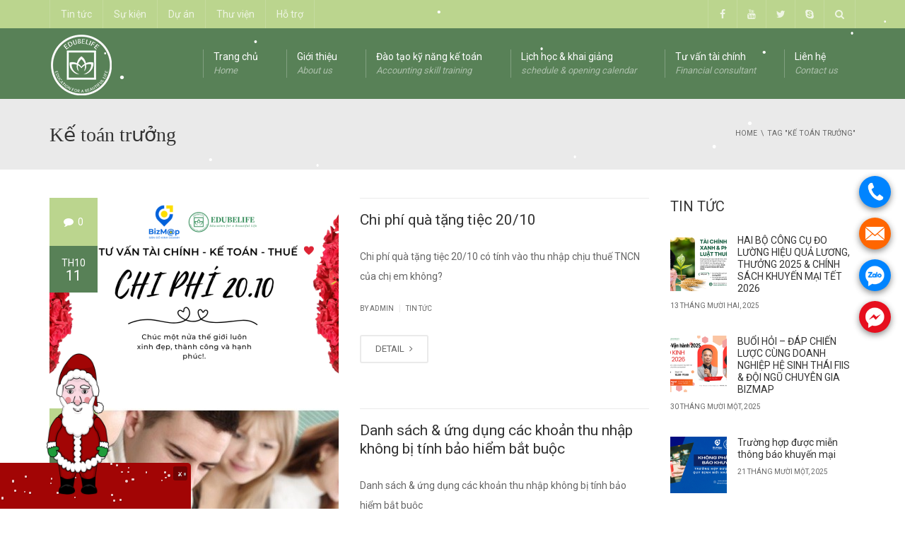

--- FILE ---
content_type: text/html; charset=UTF-8
request_url: https://ketoanhongtrang.vn/tag/ke-toan-truong/
body_size: 22554
content:
<!DOCTYPE html>
<!--[if IE 7]>
<html class="ie ie7" lang="vi">
<![endif]-->
<!--[if IE 8]>
<html class="ie ie8" lang="vi">
<![endif]-->
<!--[if !(IE 7) | !(IE 8)  ]><!-->
<html lang="vi">
<!--<![endif]-->
<head>
<meta name="google-site-verification" content="Qx_eSs2hspS-CXvB-aWfcyrhSkSgLwdQoVwrP6Hqi3A" />
<meta property="fb:app_id" content="1462668837371729" />
<meta property="fb:admins" content="100010220406092"/>
<meta charset="UTF-8" />
<meta name="viewport" content="width=device-width, minimum-scale=1.0, initial-scale=1.0">
<title>Kế toán trưởng Archives - Edubelife - Kế toán Hồng Trang</title>
<link rel="profile" href="https://gmpg.org/xfn/11" />
<link rel="pingback" href="https://ketoanhongtrang.vn/xmlrpc.php" />
<!--[if lt IE 9]>
<script src="https://ketoanhongtrang.vn/wp-content/themes/university/js/html5.js" type="text/javascript"></script>
<![endif]-->
<!--[if lte IE 9]>
<link rel="stylesheet" type="text/css" href="https://ketoanhongtrang.vn/wp-content/themes/university/css/ie.css" />
<![endif]-->
<style type="text/css" >
	@media only screen and (-webkit-min-device-pixel-ratio: 2),(min-resolution: 192dpi) {
		/* Retina Logo */
		.logo{background:url(https://ketoanhongtrang.vn/wp-content/uploads/2015/08/edubelife-logo.png) no-repeat center; display:inline-block !important; background-size:contain;}
		.logo img{ opacity:0; visibility:hidden}
		.logo *{display:inline-block}
	}
</style>
<meta name='robots' content='index, follow, max-image-preview:large, max-snippet:-1, max-video-preview:-1' />

	<!-- This site is optimized with the Yoast SEO plugin v19.6.1 - https://yoast.com/wordpress/plugins/seo/ -->
	<link rel="canonical" href="https://ketoanhongtrang.vn/tag/ke-toan-truong/" />
	<link rel="next" href="https://ketoanhongtrang.vn/tag/ke-toan-truong/page/2/" />
	<meta property="og:locale" content="vi_VN" />
	<meta property="og:type" content="article" />
	<meta property="og:title" content="Kế toán trưởng Archives - Edubelife - Kế toán Hồng Trang" />
	<meta property="og:url" content="https://ketoanhongtrang.vn/tag/ke-toan-truong/" />
	<meta property="og:site_name" content="Edubelife - Kế toán Hồng Trang" />
	<meta name="twitter:card" content="summary" />
	<meta name="twitter:site" content="@ketoanhongtrang" />
	<script type="application/ld+json" class="yoast-schema-graph">{"@context":"https://schema.org","@graph":[{"@type":"CollectionPage","@id":"https://ketoanhongtrang.vn/tag/ke-toan-truong/","url":"https://ketoanhongtrang.vn/tag/ke-toan-truong/","name":"Kế toán trưởng Archives - Edubelife - Kế toán Hồng Trang","isPartOf":{"@id":"https://ketoanhongtrang.vn/#website"},"primaryImageOfPage":{"@id":"https://ketoanhongtrang.vn/tag/ke-toan-truong/#primaryimage"},"image":{"@id":"https://ketoanhongtrang.vn/tag/ke-toan-truong/#primaryimage"},"thumbnailUrl":"https://ketoanhongtrang.vn/wp-content/uploads/2017/10/HƯỚNG-DẪN-CHI-PHÍ-20.10.png","breadcrumb":{"@id":"https://ketoanhongtrang.vn/tag/ke-toan-truong/#breadcrumb"},"inLanguage":"vi"},{"@type":"ImageObject","inLanguage":"vi","@id":"https://ketoanhongtrang.vn/tag/ke-toan-truong/#primaryimage","url":"https://ketoanhongtrang.vn/wp-content/uploads/2017/10/HƯỚNG-DẪN-CHI-PHÍ-20.10.png","contentUrl":"https://ketoanhongtrang.vn/wp-content/uploads/2017/10/HƯỚNG-DẪN-CHI-PHÍ-20.10.png","width":1000,"height":500},{"@type":"BreadcrumbList","@id":"https://ketoanhongtrang.vn/tag/ke-toan-truong/#breadcrumb","itemListElement":[{"@type":"ListItem","position":1,"name":"Home","item":"https://ketoanhongtrang.vn/"},{"@type":"ListItem","position":2,"name":"Kế toán trưởng"}]},{"@type":"WebSite","@id":"https://ketoanhongtrang.vn/#website","url":"https://ketoanhongtrang.vn/","name":"Edubelife - Kế toán Hồng Trang","description":"Đào tạo kế toán và quản trị thuế","potentialAction":[{"@type":"SearchAction","target":{"@type":"EntryPoint","urlTemplate":"https://ketoanhongtrang.vn/?s={search_term_string}"},"query-input":"required name=search_term_string"}],"inLanguage":"vi"}]}</script>
	<!-- / Yoast SEO plugin. -->


<link rel='dns-prefetch' href='//fonts.googleapis.com' />
<link rel='dns-prefetch' href='//s.w.org' />
<link rel="alternate" type="application/rss+xml" title="Dòng thông tin Edubelife - Kế toán Hồng Trang &raquo;" href="https://ketoanhongtrang.vn/feed/" />
<link rel="alternate" type="application/rss+xml" title="Dòng phản hồi Edubelife - Kế toán Hồng Trang &raquo;" href="https://ketoanhongtrang.vn/comments/feed/" />
<link rel="alternate" type="application/rss+xml" title="Dòng thông tin cho Thẻ Edubelife - Kế toán Hồng Trang &raquo; Kế toán trưởng" href="https://ketoanhongtrang.vn/tag/ke-toan-truong/feed/" />
<script type="text/javascript">
window._wpemojiSettings = {"baseUrl":"https:\/\/s.w.org\/images\/core\/emoji\/14.0.0\/72x72\/","ext":".png","svgUrl":"https:\/\/s.w.org\/images\/core\/emoji\/14.0.0\/svg\/","svgExt":".svg","source":{"concatemoji":"https:\/\/ketoanhongtrang.vn\/wp-includes\/js\/wp-emoji-release.min.js?ver=6.0.11"}};
/*! This file is auto-generated */
!function(e,a,t){var n,r,o,i=a.createElement("canvas"),p=i.getContext&&i.getContext("2d");function s(e,t){var a=String.fromCharCode,e=(p.clearRect(0,0,i.width,i.height),p.fillText(a.apply(this,e),0,0),i.toDataURL());return p.clearRect(0,0,i.width,i.height),p.fillText(a.apply(this,t),0,0),e===i.toDataURL()}function c(e){var t=a.createElement("script");t.src=e,t.defer=t.type="text/javascript",a.getElementsByTagName("head")[0].appendChild(t)}for(o=Array("flag","emoji"),t.supports={everything:!0,everythingExceptFlag:!0},r=0;r<o.length;r++)t.supports[o[r]]=function(e){if(!p||!p.fillText)return!1;switch(p.textBaseline="top",p.font="600 32px Arial",e){case"flag":return s([127987,65039,8205,9895,65039],[127987,65039,8203,9895,65039])?!1:!s([55356,56826,55356,56819],[55356,56826,8203,55356,56819])&&!s([55356,57332,56128,56423,56128,56418,56128,56421,56128,56430,56128,56423,56128,56447],[55356,57332,8203,56128,56423,8203,56128,56418,8203,56128,56421,8203,56128,56430,8203,56128,56423,8203,56128,56447]);case"emoji":return!s([129777,127995,8205,129778,127999],[129777,127995,8203,129778,127999])}return!1}(o[r]),t.supports.everything=t.supports.everything&&t.supports[o[r]],"flag"!==o[r]&&(t.supports.everythingExceptFlag=t.supports.everythingExceptFlag&&t.supports[o[r]]);t.supports.everythingExceptFlag=t.supports.everythingExceptFlag&&!t.supports.flag,t.DOMReady=!1,t.readyCallback=function(){t.DOMReady=!0},t.supports.everything||(n=function(){t.readyCallback()},a.addEventListener?(a.addEventListener("DOMContentLoaded",n,!1),e.addEventListener("load",n,!1)):(e.attachEvent("onload",n),a.attachEvent("onreadystatechange",function(){"complete"===a.readyState&&t.readyCallback()})),(e=t.source||{}).concatemoji?c(e.concatemoji):e.wpemoji&&e.twemoji&&(c(e.twemoji),c(e.wpemoji)))}(window,document,window._wpemojiSettings);
</script>
<style type="text/css">
img.wp-smiley,
img.emoji {
	display: inline !important;
	border: none !important;
	box-shadow: none !important;
	height: 1em !important;
	width: 1em !important;
	margin: 0 0.07em !important;
	vertical-align: -0.1em !important;
	background: none !important;
	padding: 0 !important;
}
</style>
	<link rel='stylesheet' id='wp-block-library-css'  href='https://ketoanhongtrang.vn/wp-includes/css/dist/block-library/style.min.css?ver=6.0.11' type='text/css' media='all' />
<link rel='stylesheet' id='wc-blocks-vendors-style-css'  href='https://ketoanhongtrang.vn/wp-content/plugins/woocommerce/packages/woocommerce-blocks/build/wc-blocks-vendors-style.css?ver=8.3.2' type='text/css' media='all' />
<link rel='stylesheet' id='wc-blocks-style-css'  href='https://ketoanhongtrang.vn/wp-content/plugins/woocommerce/packages/woocommerce-blocks/build/wc-blocks-style.css?ver=8.3.2' type='text/css' media='all' />
<style id='global-styles-inline-css' type='text/css'>
body{--wp--preset--color--black: #000000;--wp--preset--color--cyan-bluish-gray: #abb8c3;--wp--preset--color--white: #ffffff;--wp--preset--color--pale-pink: #f78da7;--wp--preset--color--vivid-red: #cf2e2e;--wp--preset--color--luminous-vivid-orange: #ff6900;--wp--preset--color--luminous-vivid-amber: #fcb900;--wp--preset--color--light-green-cyan: #7bdcb5;--wp--preset--color--vivid-green-cyan: #00d084;--wp--preset--color--pale-cyan-blue: #8ed1fc;--wp--preset--color--vivid-cyan-blue: #0693e3;--wp--preset--color--vivid-purple: #9b51e0;--wp--preset--gradient--vivid-cyan-blue-to-vivid-purple: linear-gradient(135deg,rgba(6,147,227,1) 0%,rgb(155,81,224) 100%);--wp--preset--gradient--light-green-cyan-to-vivid-green-cyan: linear-gradient(135deg,rgb(122,220,180) 0%,rgb(0,208,130) 100%);--wp--preset--gradient--luminous-vivid-amber-to-luminous-vivid-orange: linear-gradient(135deg,rgba(252,185,0,1) 0%,rgba(255,105,0,1) 100%);--wp--preset--gradient--luminous-vivid-orange-to-vivid-red: linear-gradient(135deg,rgba(255,105,0,1) 0%,rgb(207,46,46) 100%);--wp--preset--gradient--very-light-gray-to-cyan-bluish-gray: linear-gradient(135deg,rgb(238,238,238) 0%,rgb(169,184,195) 100%);--wp--preset--gradient--cool-to-warm-spectrum: linear-gradient(135deg,rgb(74,234,220) 0%,rgb(151,120,209) 20%,rgb(207,42,186) 40%,rgb(238,44,130) 60%,rgb(251,105,98) 80%,rgb(254,248,76) 100%);--wp--preset--gradient--blush-light-purple: linear-gradient(135deg,rgb(255,206,236) 0%,rgb(152,150,240) 100%);--wp--preset--gradient--blush-bordeaux: linear-gradient(135deg,rgb(254,205,165) 0%,rgb(254,45,45) 50%,rgb(107,0,62) 100%);--wp--preset--gradient--luminous-dusk: linear-gradient(135deg,rgb(255,203,112) 0%,rgb(199,81,192) 50%,rgb(65,88,208) 100%);--wp--preset--gradient--pale-ocean: linear-gradient(135deg,rgb(255,245,203) 0%,rgb(182,227,212) 50%,rgb(51,167,181) 100%);--wp--preset--gradient--electric-grass: linear-gradient(135deg,rgb(202,248,128) 0%,rgb(113,206,126) 100%);--wp--preset--gradient--midnight: linear-gradient(135deg,rgb(2,3,129) 0%,rgb(40,116,252) 100%);--wp--preset--duotone--dark-grayscale: url('#wp-duotone-dark-grayscale');--wp--preset--duotone--grayscale: url('#wp-duotone-grayscale');--wp--preset--duotone--purple-yellow: url('#wp-duotone-purple-yellow');--wp--preset--duotone--blue-red: url('#wp-duotone-blue-red');--wp--preset--duotone--midnight: url('#wp-duotone-midnight');--wp--preset--duotone--magenta-yellow: url('#wp-duotone-magenta-yellow');--wp--preset--duotone--purple-green: url('#wp-duotone-purple-green');--wp--preset--duotone--blue-orange: url('#wp-duotone-blue-orange');--wp--preset--font-size--small: 13px;--wp--preset--font-size--medium: 20px;--wp--preset--font-size--large: 36px;--wp--preset--font-size--x-large: 42px;}.has-black-color{color: var(--wp--preset--color--black) !important;}.has-cyan-bluish-gray-color{color: var(--wp--preset--color--cyan-bluish-gray) !important;}.has-white-color{color: var(--wp--preset--color--white) !important;}.has-pale-pink-color{color: var(--wp--preset--color--pale-pink) !important;}.has-vivid-red-color{color: var(--wp--preset--color--vivid-red) !important;}.has-luminous-vivid-orange-color{color: var(--wp--preset--color--luminous-vivid-orange) !important;}.has-luminous-vivid-amber-color{color: var(--wp--preset--color--luminous-vivid-amber) !important;}.has-light-green-cyan-color{color: var(--wp--preset--color--light-green-cyan) !important;}.has-vivid-green-cyan-color{color: var(--wp--preset--color--vivid-green-cyan) !important;}.has-pale-cyan-blue-color{color: var(--wp--preset--color--pale-cyan-blue) !important;}.has-vivid-cyan-blue-color{color: var(--wp--preset--color--vivid-cyan-blue) !important;}.has-vivid-purple-color{color: var(--wp--preset--color--vivid-purple) !important;}.has-black-background-color{background-color: var(--wp--preset--color--black) !important;}.has-cyan-bluish-gray-background-color{background-color: var(--wp--preset--color--cyan-bluish-gray) !important;}.has-white-background-color{background-color: var(--wp--preset--color--white) !important;}.has-pale-pink-background-color{background-color: var(--wp--preset--color--pale-pink) !important;}.has-vivid-red-background-color{background-color: var(--wp--preset--color--vivid-red) !important;}.has-luminous-vivid-orange-background-color{background-color: var(--wp--preset--color--luminous-vivid-orange) !important;}.has-luminous-vivid-amber-background-color{background-color: var(--wp--preset--color--luminous-vivid-amber) !important;}.has-light-green-cyan-background-color{background-color: var(--wp--preset--color--light-green-cyan) !important;}.has-vivid-green-cyan-background-color{background-color: var(--wp--preset--color--vivid-green-cyan) !important;}.has-pale-cyan-blue-background-color{background-color: var(--wp--preset--color--pale-cyan-blue) !important;}.has-vivid-cyan-blue-background-color{background-color: var(--wp--preset--color--vivid-cyan-blue) !important;}.has-vivid-purple-background-color{background-color: var(--wp--preset--color--vivid-purple) !important;}.has-black-border-color{border-color: var(--wp--preset--color--black) !important;}.has-cyan-bluish-gray-border-color{border-color: var(--wp--preset--color--cyan-bluish-gray) !important;}.has-white-border-color{border-color: var(--wp--preset--color--white) !important;}.has-pale-pink-border-color{border-color: var(--wp--preset--color--pale-pink) !important;}.has-vivid-red-border-color{border-color: var(--wp--preset--color--vivid-red) !important;}.has-luminous-vivid-orange-border-color{border-color: var(--wp--preset--color--luminous-vivid-orange) !important;}.has-luminous-vivid-amber-border-color{border-color: var(--wp--preset--color--luminous-vivid-amber) !important;}.has-light-green-cyan-border-color{border-color: var(--wp--preset--color--light-green-cyan) !important;}.has-vivid-green-cyan-border-color{border-color: var(--wp--preset--color--vivid-green-cyan) !important;}.has-pale-cyan-blue-border-color{border-color: var(--wp--preset--color--pale-cyan-blue) !important;}.has-vivid-cyan-blue-border-color{border-color: var(--wp--preset--color--vivid-cyan-blue) !important;}.has-vivid-purple-border-color{border-color: var(--wp--preset--color--vivid-purple) !important;}.has-vivid-cyan-blue-to-vivid-purple-gradient-background{background: var(--wp--preset--gradient--vivid-cyan-blue-to-vivid-purple) !important;}.has-light-green-cyan-to-vivid-green-cyan-gradient-background{background: var(--wp--preset--gradient--light-green-cyan-to-vivid-green-cyan) !important;}.has-luminous-vivid-amber-to-luminous-vivid-orange-gradient-background{background: var(--wp--preset--gradient--luminous-vivid-amber-to-luminous-vivid-orange) !important;}.has-luminous-vivid-orange-to-vivid-red-gradient-background{background: var(--wp--preset--gradient--luminous-vivid-orange-to-vivid-red) !important;}.has-very-light-gray-to-cyan-bluish-gray-gradient-background{background: var(--wp--preset--gradient--very-light-gray-to-cyan-bluish-gray) !important;}.has-cool-to-warm-spectrum-gradient-background{background: var(--wp--preset--gradient--cool-to-warm-spectrum) !important;}.has-blush-light-purple-gradient-background{background: var(--wp--preset--gradient--blush-light-purple) !important;}.has-blush-bordeaux-gradient-background{background: var(--wp--preset--gradient--blush-bordeaux) !important;}.has-luminous-dusk-gradient-background{background: var(--wp--preset--gradient--luminous-dusk) !important;}.has-pale-ocean-gradient-background{background: var(--wp--preset--gradient--pale-ocean) !important;}.has-electric-grass-gradient-background{background: var(--wp--preset--gradient--electric-grass) !important;}.has-midnight-gradient-background{background: var(--wp--preset--gradient--midnight) !important;}.has-small-font-size{font-size: var(--wp--preset--font-size--small) !important;}.has-medium-font-size{font-size: var(--wp--preset--font-size--medium) !important;}.has-large-font-size{font-size: var(--wp--preset--font-size--large) !important;}.has-x-large-font-size{font-size: var(--wp--preset--font-size--x-large) !important;}
</style>
<link rel='stylesheet' id='lvca-animate-styles-css'  href='https://ketoanhongtrang.vn/wp-content/plugins/addons-for-visual-composer/assets/css/animate.css?ver=2.9.3' type='text/css' media='all' />
<link rel='stylesheet' id='lvca-frontend-styles-css'  href='https://ketoanhongtrang.vn/wp-content/plugins/addons-for-visual-composer/assets/css/lvca-frontend.css?ver=2.9.3' type='text/css' media='all' />
<link rel='stylesheet' id='lvca-icomoon-styles-css'  href='https://ketoanhongtrang.vn/wp-content/plugins/addons-for-visual-composer/assets/css/icomoon.css?ver=2.9.3' type='text/css' media='all' />
<link rel='stylesheet' id='contact-form-7-css'  href='https://ketoanhongtrang.vn/wp-content/plugins/contact-form-7/includes/css/styles.css?ver=5.6.3' type='text/css' media='all' />
<link rel='stylesheet' id='wpdm-font-awesome-css'  href='https://ketoanhongtrang.vn/wp-content/plugins/download-manager/assets/fontawesome/css/all.min.css?ver=6.0.11' type='text/css' media='all' />
<link rel='stylesheet' id='wpdm-front-bootstrap-css'  href='https://ketoanhongtrang.vn/wp-content/plugins/download-manager/assets/bootstrap/css/bootstrap.min.css?ver=6.0.11' type='text/css' media='all' />
<link rel='stylesheet' id='wpdm-front-css'  href='https://ketoanhongtrang.vn/wp-content/plugins/download-manager/assets/css/front.css?ver=6.0.11' type='text/css' media='all' />
<link rel='stylesheet' id='related-posts-by-taxonomy-css'  href='https://ketoanhongtrang.vn/wp-content/plugins/related-posts-by-taxonomy/includes/assets/css/styles.css?ver=6.0.11' type='text/css' media='all' />
<link rel='stylesheet' id='rs-plugin-settings-css'  href='https://ketoanhongtrang.vn/wp-content/plugins/revslider/public/assets/css/rs6.css?ver=6.4.6' type='text/css' media='all' />
<style id='rs-plugin-settings-inline-css' type='text/css'>
.tp-caption a{color:#ff7302;text-shadow:none;-webkit-transition:all 0.2s ease-out;-moz-transition:all 0.2s ease-out;-o-transition:all 0.2s ease-out;-ms-transition:all 0.2s ease-out}.tp-caption a:hover{color:#ffa902}
</style>
<link rel='stylesheet' id='woocommerce-layout-css'  href='https://ketoanhongtrang.vn/wp-content/plugins/woocommerce/assets/css/woocommerce-layout.css?ver=6.9.1' type='text/css' media='all' />
<link rel='stylesheet' id='woocommerce-smallscreen-css'  href='https://ketoanhongtrang.vn/wp-content/plugins/woocommerce/assets/css/woocommerce-smallscreen.css?ver=6.9.1' type='text/css' media='only screen and (max-width: 768px)' />
<link rel='stylesheet' id='woocommerce-general-css'  href='https://ketoanhongtrang.vn/wp-content/plugins/woocommerce/assets/css/woocommerce.css?ver=6.9.1' type='text/css' media='all' />
<style id='woocommerce-inline-inline-css' type='text/css'>
.woocommerce form .form-row .required { visibility: visible; }
</style>
<link rel='stylesheet' id='wp-pagenavi-css'  href='https://ketoanhongtrang.vn/wp-content/plugins/wp-pagenavi/pagenavi-css.css?ver=2.70' type='text/css' media='all' />
<link rel='stylesheet' id='lvca-accordion-css'  href='https://ketoanhongtrang.vn/wp-content/plugins/addons-for-visual-composer/includes/addons/accordion/css/style.css?ver=2.9.3' type='text/css' media='all' />
<link rel='stylesheet' id='lvca-slick-css'  href='https://ketoanhongtrang.vn/wp-content/plugins/addons-for-visual-composer/assets/css/slick.css?ver=2.9.3' type='text/css' media='all' />
<link rel='stylesheet' id='lvca-carousel-css'  href='https://ketoanhongtrang.vn/wp-content/plugins/addons-for-visual-composer/includes/addons/carousel/css/style.css?ver=2.9.3' type='text/css' media='all' />
<link rel='stylesheet' id='lvca-clients-css'  href='https://ketoanhongtrang.vn/wp-content/plugins/addons-for-visual-composer/includes/addons/clients/css/style.css?ver=2.9.3' type='text/css' media='all' />
<link rel='stylesheet' id='lvca-heading-css'  href='https://ketoanhongtrang.vn/wp-content/plugins/addons-for-visual-composer/includes/addons/heading/css/style.css?ver=2.9.3' type='text/css' media='all' />
<link rel='stylesheet' id='lvca-odometers-css'  href='https://ketoanhongtrang.vn/wp-content/plugins/addons-for-visual-composer/includes/addons/odometers/css/style.css?ver=2.9.3' type='text/css' media='all' />
<link rel='stylesheet' id='lvca-piecharts-css'  href='https://ketoanhongtrang.vn/wp-content/plugins/addons-for-visual-composer/includes/addons/piecharts/css/style.css?ver=2.9.3' type='text/css' media='all' />
<link rel='stylesheet' id='lvca-posts-carousel-css'  href='https://ketoanhongtrang.vn/wp-content/plugins/addons-for-visual-composer/includes/addons/posts-carousel/css/style.css?ver=2.9.3' type='text/css' media='all' />
<link rel='stylesheet' id='lvca-pricing-table-css'  href='https://ketoanhongtrang.vn/wp-content/plugins/addons-for-visual-composer/includes/addons/pricing-table/css/style.css?ver=2.9.3' type='text/css' media='all' />
<link rel='stylesheet' id='lvca-services-css'  href='https://ketoanhongtrang.vn/wp-content/plugins/addons-for-visual-composer/includes/addons/services/css/style.css?ver=2.9.3' type='text/css' media='all' />
<link rel='stylesheet' id='lvca-stats-bar-css'  href='https://ketoanhongtrang.vn/wp-content/plugins/addons-for-visual-composer/includes/addons/stats-bar/css/style.css?ver=2.9.3' type='text/css' media='all' />
<link rel='stylesheet' id='lvca-tabs-css'  href='https://ketoanhongtrang.vn/wp-content/plugins/addons-for-visual-composer/includes/addons/tabs/css/style.css?ver=2.9.3' type='text/css' media='all' />
<link rel='stylesheet' id='lvca-team-members-css'  href='https://ketoanhongtrang.vn/wp-content/plugins/addons-for-visual-composer/includes/addons/team/css/style.css?ver=2.9.3' type='text/css' media='all' />
<link rel='stylesheet' id='lvca-testimonials-css'  href='https://ketoanhongtrang.vn/wp-content/plugins/addons-for-visual-composer/includes/addons/testimonials/css/style.css?ver=2.9.3' type='text/css' media='all' />
<link rel='stylesheet' id='lvca-flexslider-css'  href='https://ketoanhongtrang.vn/wp-content/plugins/addons-for-visual-composer/assets/css/flexslider.css?ver=2.9.3' type='text/css' media='all' />
<link rel='stylesheet' id='lvca-testimonials-slider-css'  href='https://ketoanhongtrang.vn/wp-content/plugins/addons-for-visual-composer/includes/addons/testimonials-slider/css/style.css?ver=2.9.3' type='text/css' media='all' />
<link rel='stylesheet' id='lvca-portfolio-css'  href='https://ketoanhongtrang.vn/wp-content/plugins/addons-for-visual-composer/includes/addons/portfolio/css/style.css?ver=2.9.3' type='text/css' media='all' />
<link rel='stylesheet' id='google-font-css'  href='//fonts.googleapis.com/css?family=Roboto%7Csans-serif&#038;ver=6.0.11' type='text/css' media='all' />
<link rel='stylesheet' id='bootstrap-css'  href='https://ketoanhongtrang.vn/wp-content/themes/university/css/bootstrap.min.css?ver=6.0.11' type='text/css' media='all' />
<link rel='stylesheet' id='font-awesome-css'  href='https://ketoanhongtrang.vn/wp-content/themes/university/fonts/css/font-awesome.min.css?ver=6.0.11' type='text/css' media='all' />
<link rel='stylesheet' id='owl-carousel-css'  href='https://ketoanhongtrang.vn/wp-content/themes/university/js/owl-carousel/owl.carousel.min.css?ver=6.0.11' type='text/css' media='all' />
<link rel='stylesheet' id='owl-carousel-theme-css'  href='https://ketoanhongtrang.vn/wp-content/themes/university/js/owl-carousel/owl.theme.default.min.css?ver=6.0.11' type='text/css' media='all' />
<link rel='stylesheet' id='style-css'  href='https://ketoanhongtrang.vn/wp-content/themes/university/style.css?ver=6.0.11' type='text/css' media='all' />
<link rel='stylesheet' id='tablepress-default-css'  href='https://ketoanhongtrang.vn/wp-content/plugins/tablepress/css/default.min.css?ver=1.14' type='text/css' media='all' />
<script type='text/javascript' src='https://ketoanhongtrang.vn/wp-includes/js/jquery/jquery.min.js?ver=3.6.0' id='jquery-core-js'></script>
<script type='text/javascript' src='https://ketoanhongtrang.vn/wp-includes/js/jquery/jquery-migrate.min.js?ver=3.3.2' id='jquery-migrate-js'></script>
<script type='text/javascript' src='https://ketoanhongtrang.vn/wp-content/plugins/addons-for-visual-composer/assets/js/jquery.waypoints.js?ver=2.9.3' id='lvca-waypoints-js'></script>
<script type='text/javascript' id='lvca-frontend-scripts-js-extra'>
/* <![CDATA[ */
var lvca_settings = {"mobile_width":"780","custom_css":""};
/* ]]> */
</script>
<script type='text/javascript' src='https://ketoanhongtrang.vn/wp-content/plugins/addons-for-visual-composer/assets/js/lvca-frontend.js?ver=2.9.3' id='lvca-frontend-scripts-js'></script>
<script type='text/javascript' src='https://ketoanhongtrang.vn/wp-content/plugins/download-manager/assets/bootstrap/js/popper.min.js?ver=6.0.11' id='wpdm-poper-js'></script>
<script type='text/javascript' src='https://ketoanhongtrang.vn/wp-content/plugins/download-manager/assets/bootstrap/js/bootstrap.min.js?ver=6.0.11' id='wpdm-front-bootstrap-js'></script>
<script type='text/javascript' id='wpdm-frontjs-js-extra'>
/* <![CDATA[ */
var wpdm_url = {"home":"https:\/\/ketoanhongtrang.vn\/","site":"https:\/\/ketoanhongtrang.vn\/","ajax":"https:\/\/ketoanhongtrang.vn\/wp-admin\/admin-ajax.php"};
var wpdm_js = {"spinner":"<i class=\"fas fa-sun fa-spin\"><\/i>"};
/* ]]> */
</script>
<script type='text/javascript' src='https://ketoanhongtrang.vn/wp-content/plugins/download-manager/assets/js/front.js?ver=3.2.56' id='wpdm-frontjs-js'></script>
<script type='text/javascript' src='https://ketoanhongtrang.vn/wp-content/plugins/revslider/public/assets/js/rbtools.min.js?ver=6.4.4' id='tp-tools-js'></script>
<script type='text/javascript' src='https://ketoanhongtrang.vn/wp-content/plugins/revslider/public/assets/js/rs6.min.js?ver=6.4.6' id='revmin-js'></script>
<script type='text/javascript' src='https://ketoanhongtrang.vn/wp-content/plugins/snow-storm/snow-storm.js?ver=1.4.5' id='snow-storm-js'></script>
<script type='text/javascript' src='https://ketoanhongtrang.vn/wp-content/plugins/wonderplugin-gallery-trial/engine/wonderplugingallery.js?ver=14.1' id='wonderplugin-gallery-script-js'></script>
<script type='text/javascript' src='https://ketoanhongtrang.vn/wp-content/plugins/woocommerce/assets/js/jquery-blockui/jquery.blockUI.min.js?ver=2.7.0-wc.6.9.1' id='jquery-blockui-js'></script>
<script type='text/javascript' id='wc-add-to-cart-js-extra'>
/* <![CDATA[ */
var wc_add_to_cart_params = {"ajax_url":"\/wp-admin\/admin-ajax.php","wc_ajax_url":"\/?wc-ajax=%%endpoint%%","i18n_view_cart":"Xem gi\u1ecf h\u00e0ng","cart_url":"https:\/\/ketoanhongtrang.vn\/cart\/","is_cart":"","cart_redirect_after_add":"no"};
/* ]]> */
</script>
<script type='text/javascript' src='https://ketoanhongtrang.vn/wp-content/plugins/woocommerce/assets/js/frontend/add-to-cart.min.js?ver=6.9.1' id='wc-add-to-cart-js'></script>
<script type='text/javascript' src='https://ketoanhongtrang.vn/wp-content/plugins/addons-for-visual-composer/includes/addons/accordion/js/accordion.js?ver=2.9.3' id='lvca-accordion-js'></script>
<script type='text/javascript' src='https://ketoanhongtrang.vn/wp-content/plugins/addons-for-visual-composer/assets/js/slick.js?ver=2.9.3' id='lvca-slick-carousel-js'></script>
<script type='text/javascript' src='https://ketoanhongtrang.vn/wp-content/plugins/addons-for-visual-composer/assets/js/jquery.stats.js?ver=2.9.3' id='lvca-stats-js'></script>
<script type='text/javascript' src='https://ketoanhongtrang.vn/wp-content/plugins/addons-for-visual-composer/includes/addons/odometers/js/odometer.js?ver=2.9.3' id='lvca-odometers-js'></script>
<script type='text/javascript' src='https://ketoanhongtrang.vn/wp-content/plugins/addons-for-visual-composer/includes/addons/piecharts/js/piechart.js?ver=2.9.3' id='lvca-piecharts-js'></script>
<script type='text/javascript' src='https://ketoanhongtrang.vn/wp-content/plugins/addons-for-visual-composer/includes/addons/posts-carousel/js/posts-carousel.js?ver=2.9.3' id='lvca-post-carousel-js'></script>
<script type='text/javascript' src='https://ketoanhongtrang.vn/wp-content/plugins/addons-for-visual-composer/includes/addons/spacer/js/spacer.js?ver=2.9.3' id='lvca-spacer-js'></script>
<script type='text/javascript' src='https://ketoanhongtrang.vn/wp-content/plugins/addons-for-visual-composer/includes/addons/services/js/services.js?ver=2.9.3' id='lvca-services-js'></script>
<script type='text/javascript' src='https://ketoanhongtrang.vn/wp-content/plugins/addons-for-visual-composer/includes/addons/stats-bar/js/stats-bar.js?ver=2.9.3' id='lvca-stats-bar-js'></script>
<script type='text/javascript' src='https://ketoanhongtrang.vn/wp-content/plugins/addons-for-visual-composer/includes/addons/tabs/js/tabs.js?ver=2.9.3' id='lvca-tabs-js'></script>
<script type='text/javascript' src='https://ketoanhongtrang.vn/wp-content/plugins/addons-for-visual-composer/assets/js/jquery.flexslider.js?ver=2.9.3' id='lvca-flexslider-js'></script>
<script type='text/javascript' src='https://ketoanhongtrang.vn/wp-content/plugins/addons-for-visual-composer/includes/addons/testimonials-slider/js/testimonials.js?ver=2.9.3' id='lvca-testimonials-slider-js'></script>
<script type='text/javascript' src='https://ketoanhongtrang.vn/wp-content/plugins/addons-for-visual-composer/assets/js/isotope.pkgd.js?ver=2.9.3' id='lvca-isotope-js'></script>
<script type='text/javascript' src='https://ketoanhongtrang.vn/wp-content/plugins/addons-for-visual-composer/assets/js/imagesloaded.pkgd.js?ver=2.9.3' id='lvca-imagesloaded-js'></script>
<script type='text/javascript' src='https://ketoanhongtrang.vn/wp-content/plugins/addons-for-visual-composer/includes/addons/portfolio/js/portfolio.js?ver=2.9.3' id='lvca-portfolio-js'></script>
<script type='text/javascript' src='https://ketoanhongtrang.vn/wp-content/plugins/js_composer/assets/js/vendors/woocommerce-add-to-cart.js?ver=6.9.0' id='vc_woocommerce-add-to-cart-js-js'></script>
<script type='text/javascript' src='https://ketoanhongtrang.vn/wp-content/themes/university/js/bootstrap.min.js?ver=6.0.11' id='bootstrap-js'></script>
<script type='text/javascript' src='https://ketoanhongtrang.vn/wp-content/themes/university/js/cactus-themes.js?ver=2.1' id='cactus-themes-js'></script>
<link rel="https://api.w.org/" href="https://ketoanhongtrang.vn/wp-json/" /><link rel="alternate" type="application/json" href="https://ketoanhongtrang.vn/wp-json/wp/v2/tags/119" /><link rel="EditURI" type="application/rsd+xml" title="RSD" href="https://ketoanhongtrang.vn/xmlrpc.php?rsd" />
<link rel="wlwmanifest" type="application/wlwmanifest+xml" href="https://ketoanhongtrang.vn/wp-includes/wlwmanifest.xml" /> 
<meta name="generator" content="WordPress 6.0.11" />
<meta name="generator" content="WooCommerce 6.9.1" />
        <script type="text/javascript">
            (function () {
                window.lvca_fs = {can_use_premium_code: false};
            })();
        </script>
        <script type="text/javascript">
	window._wp_rp_static_base_url = 'https://wprp.sovrn.com/static/';
	window._wp_rp_wp_ajax_url = "https://ketoanhongtrang.vn/wp-admin/admin-ajax.php";
	window._wp_rp_plugin_version = '3.6.4';
	window._wp_rp_post_id = '5872';
	window._wp_rp_num_rel_posts = '6';
	window._wp_rp_thumbnails = true;
	window._wp_rp_post_title = 'Chi+ph%C3%AD+qu%C3%A0+t%E1%BA%B7ng+ti%E1%BB%87c+20%2F10';
	window._wp_rp_post_tags = ['k%3F+to%C3%A1n+vi%C3%AAn', 'k%3F+to%C3%A1n+cho+c%C3%B4ng+ty+n%3F%3F', 'k%3F+to%C3%A1n+tr%3F%3Fng', 'k%3F+to%C3%A1n+thu%3F', 'k%3F+to%C3%A1n+t%3Fng+h%3Fp', 'tin+t%3Fc', 'chi', 'lng', 'nh', 'ng', 'mt', 'vic', 'ph', 'quan', 'dn', 'gi', 'vo', 'chu', 'khon', 'php', 'nam'];
	window._wp_rp_promoted_content = true;
</script>
<link rel="stylesheet" href="https://ketoanhongtrang.vn/wp-content/plugins/wordpress-23-related-posts-plugin/static/themes/modern.css?version=3.6.4" />
	<noscript><style>.woocommerce-product-gallery{ opacity: 1 !important; }</style></noscript>
	<meta name="generator" content="Powered by WPBakery Page Builder - drag and drop page builder for WordPress."/>
<style type="text/css" id="custom-background-css">
body.custom-background { background-color: #ffffff; }
</style>
	<meta name="generator" content="Powered by Slider Revolution 6.4.6 - responsive, Mobile-Friendly Slider Plugin for WordPress with comfortable drag and drop interface." />
<!-- Snow Storm Javascript -->
<script type="text/javascript">
(function($) {
	$(document).ready(function() {		
		if (typeof(snowStorm) !== 'undefined') {
			snowStorm.flakesMax = 128;
			snowStorm.flakesMaxActive = 64;
			snowStorm.animationInterval = 25;
			snowStorm.excludeMobile = true;
			snowStorm.followMouse = false;
			snowStorm.snowColor = '#FFFFFF';
			snowStorm.snowCharacter = '&bull;';
			snowStorm.snowStick = true;
			snowStorm.useMeltEffect = true;
			snowStorm.useTwinkleEffect = true;
			snowStorm.zIndex = 999999;
		}
	});
})(jQuery);
</script><script type="text/javascript">function setREVStartSize(e){
			//window.requestAnimationFrame(function() {				 
				window.RSIW = window.RSIW===undefined ? window.innerWidth : window.RSIW;	
				window.RSIH = window.RSIH===undefined ? window.innerHeight : window.RSIH;	
				try {								
					var pw = document.getElementById(e.c).parentNode.offsetWidth,
						newh;
					pw = pw===0 || isNaN(pw) ? window.RSIW : pw;
					e.tabw = e.tabw===undefined ? 0 : parseInt(e.tabw);
					e.thumbw = e.thumbw===undefined ? 0 : parseInt(e.thumbw);
					e.tabh = e.tabh===undefined ? 0 : parseInt(e.tabh);
					e.thumbh = e.thumbh===undefined ? 0 : parseInt(e.thumbh);
					e.tabhide = e.tabhide===undefined ? 0 : parseInt(e.tabhide);
					e.thumbhide = e.thumbhide===undefined ? 0 : parseInt(e.thumbhide);
					e.mh = e.mh===undefined || e.mh=="" || e.mh==="auto" ? 0 : parseInt(e.mh,0);		
					if(e.layout==="fullscreen" || e.l==="fullscreen") 						
						newh = Math.max(e.mh,window.RSIH);					
					else{					
						e.gw = Array.isArray(e.gw) ? e.gw : [e.gw];
						for (var i in e.rl) if (e.gw[i]===undefined || e.gw[i]===0) e.gw[i] = e.gw[i-1];					
						e.gh = e.el===undefined || e.el==="" || (Array.isArray(e.el) && e.el.length==0)? e.gh : e.el;
						e.gh = Array.isArray(e.gh) ? e.gh : [e.gh];
						for (var i in e.rl) if (e.gh[i]===undefined || e.gh[i]===0) e.gh[i] = e.gh[i-1];
											
						var nl = new Array(e.rl.length),
							ix = 0,						
							sl;					
						e.tabw = e.tabhide>=pw ? 0 : e.tabw;
						e.thumbw = e.thumbhide>=pw ? 0 : e.thumbw;
						e.tabh = e.tabhide>=pw ? 0 : e.tabh;
						e.thumbh = e.thumbhide>=pw ? 0 : e.thumbh;					
						for (var i in e.rl) nl[i] = e.rl[i]<window.RSIW ? 0 : e.rl[i];
						sl = nl[0];									
						for (var i in nl) if (sl>nl[i] && nl[i]>0) { sl = nl[i]; ix=i;}															
						var m = pw>(e.gw[ix]+e.tabw+e.thumbw) ? 1 : (pw-(e.tabw+e.thumbw)) / (e.gw[ix]);					
						newh =  (e.gh[ix] * m) + (e.tabh + e.thumbh);
					}				
					if(window.rs_init_css===undefined) window.rs_init_css = document.head.appendChild(document.createElement("style"));					
					document.getElementById(e.c).height = newh+"px";
					window.rs_init_css.innerHTML += "#"+e.c+"_wrapper { height: "+newh+"px }";				
				} catch(e){
					console.log("Failure at Presize of Slider:" + e)
				}					   
			//});
		  };</script>
<!-- custom css -->
				<style type="text/css">    .main-color-1, .main-color-1-hover:hover, a:hover, a:focus,
    header .multi-column > .dropdown-menu>li>a:hover,
    header .multi-column > .dropdown-menu .menu-column>li>a:hover,
    #main-nav.nav-style-2 .navbar-nav>li:hover>a,
    #main-nav.nav-style-2 .navbar-nav>.current-menu-item>a,
    #main-nav.nav-style-3 .navbar-nav>li:hover>a,
    #main-nav.nav-style-3 .navbar-nav>.current-menu-item>a,
    .item-meta a:not(.btn):hover,
    .map-link.small-text,
    .single-u_event .event-info .cat-link:hover,
    .single-course-detail .cat-link:hover,
    .related-event .ev-title a:hover,
    #checkout-uni li.active a,
    .woocommerce-review-link,
    .woocommerce #content div.product p.price,
    .woocommerce-tabs .active,
    .woocommerce p.stars a, .woocommerce-page p.stars a,
    .woocommerce .star-rating:before, .woocommerce-page .star-rating:before, .woocommerce .star-rating span:before, .woocommerce-page .star-rating span:before, .woocommerce ul.products li.product .price, .woocommerce-page ul.products li.product .price,
    .woocommerce .uni-thankyou-page .order_item .product-name,
    .woocommerce .uni-thankyou-page .addresses h3,
    .wpb_wrapper .wpb_content_element .wpb_tabs_nav li.ui-tabs-active, .wpb_wrapper .wpb_content_element .wpb_tabs_nav li:hover,
    .wpb_wrapper .wpb_content_element .wpb_tabs_nav li.ui-tabs-active a, .wpb_wrapper .wpb_content_element .wpb_tabs_nav li:hover a,
    li.bbp-topic-title .bbp-topic-permalink:hover, #bbpress-forums li.bbp-body ul.topic .bbp-topic-title:hover a, #bbpress-forums li.bbp-body ul.forum .bbp-forum-info:hover .bbp-forum-title,
    #bbpress-forums li.bbp-body ul.topic .bbp-topic-title:hover:before, #bbpress-forums li.bbp-body ul.forum .bbp-forum-info:hover:before,
    #bbpress-forums .bbp-body li.bbp-forum-freshness .bbp-author-name,
    .bbp-topic-meta .bbp-topic-started-by a,
    div.bbp-template-notice a.bbp-author-name,
    #bbpress-forums .bbp-body li.bbp-topic-freshness .bbp-author-name,
    #bbpress-forums #bbp-user-wrapper h2.entry-title,
    .bbp-reply-header .bbp-meta a:hover,
    .member-tax a:hover,
    #bbpress-forums #subscription-toggle a,
    .uni-orderbar .dropdown-menu li a:hover,
    .main-menu.affix .sticky-gototop:hover{
        color:#bbd58e;
    }
    .related-item .price{color:#bbd58e !important;}
    .main-color-1-bg, .main-color-1-bg-hover:hover,
    input[type=submit],
    table:not(.shop_table)>thead, table:not(.shop_table)>tbody>tr:hover>td, table:not(.shop_table)>tbody>tr:hover>th,
    header .dropdown-menu>li>a:hover, header .dropdown-menu>li>a:focus,
    header .multi-column > .dropdown-menu li.menu-item:hover,
	header .multi-column > .dropdown-menu .menu-column li.menu-item:hover,
    .un-icon:hover, .dark-div .un-icon:hover,
    .woocommerce-cart .shop_table.cart thead tr,
    .uni-addtocart .add-text,
    .event-classic-item .item-thumbnail:hover a:before,
    .owl-carousel .owl-dots .owl-dot.active span, .owl-carousel .owl-dots .owl-dot:hover span,
    .course-list-table>tbody>tr:hover>td, .course-list-table>tbody>tr:hover>th,
    .project-item:hover .project-item-excerpt,
    .navbar-inverse .navbar-nav>li>a:after, .navbar-inverse .navbar-nav>li>a:focus:after,
    .topnav-sidebar #lang_sel_click ul ul a:hover,
    div.bbp-submit-wrapper .button,
	.topnav-sidebar #lang_sel ul ul a:hover{
        background-color:#bbd58e;
    }
    #sidebar .widget_nav_menu  #widget-inner ul li a:hover,
    .main-color-1-border{
        border-color:#bbd58e;
    }
    .btn-primary, .un-button-2, .un-button-2-lg,
    .woocommerce a.button, .woocommerce button.button, .woocommerce input.button, .woocommerce #respond input#submit, .woocommerce #content input.button, .woocommerce-page a.button, 				    .woocommerce-page button.button, .woocommerce-page input.button, .woocommerce-page #respond input#submit, .woocommerce-page #content input.button,
    .woocommerce #review_form #respond .form-submit input, .woocommerce-page #review_form #respond .form-submit input,
    .wpb_wrapper .wpb_accordion .wpb_accordion_wrapper .ui-accordion-header-active, .wpb_wrapper .wpb_accordion .wpb_accordion_wrapper .wpb_accordion_header:hover,
    .wpb_wrapper .wpb_toggle:hover, #content .wpb_wrapper h4.wpb_toggle:hover, .wpb_wrapper #content h4.wpb_toggle:hover,
	.wpb_wrapper .wpb_toggle_title_active, #content .wpb_wrapper h4.wpb_toggle_title_active, .wpb_wrapper #content h4.wpb_toggle_title_active{
    	background-color: #bbd58e;
    	border-color: #bbd58e;
    }
    .woocommerce ul.products li.product .onsale, .woocommerce-page ul.products li.product .onsale,
    .single-product.woocommerce .images span.onsale, .single-product.woocommerce-page .images span.onsale,
    #sidebar .widget_nav_menu  #widget-inner ul li a:hover,
    .woocommerce a.button, .woocommerce button.button, .woocommerce input.button, .woocommerce #respond input#submit, .woocommerce #content input.button, .woocommerce-page a.button, 				    .woocommerce-page button.button, .woocommerce-page input.button, .woocommerce-page #respond input#submit, .woocommerce-page #content input.button,
    .woocommerce #review_form #respond .form-submit input, .woocommerce-page #review_form #respond .form-submit input,
    .main-menu.affix .navbar-nav>.current-menu-item>a,
    .main-menu.affix .navbar-nav>.current-menu-item>a:focus,
    #bbpress-forums li.bbp-header,
    #bbpress-forums div.bbp-reply-author .bbp-author-role,
    #bbp-search-form #bbp_search_submit,
    #bbpress-forums #bbp-single-user-details #bbp-user-navigation li:hover,
    #main-nav .main-menu.affix .navbar-nav>li:hover>a{
        background:#bbd58e;
    }
    .woocommerce a.button, .woocommerce button.button, .woocommerce input.button, .woocommerce #respond input#submit, .woocommerce #content input.button, .woocommerce-page a.button, 	    
    .woocommerce-page button.button, .woocommerce-page input.button, .woocommerce-page #respond input#submit, .woocommerce-page #content input.button, .woocommerce a.button.alt, 
    .woocommerce button.button.alt, .woocommerce input.button.alt, .woocommerce #respond input#submit.alt, .woocommerce #content input.button.alt, .woocommerce-page a.button.alt,
    .woocommerce-page button.button.alt, .woocommerce-page input.button.alt, .woocommerce-page #respond input#submit.alt, .woocommerce-page #content input.button.alt, 
    .woocommerce #review_form #respond .form-submit input, .woocommerce-page #review_form #respond .form-submit input{background:#bbd58e;}
    .thumbnail-overlay {
    	background: rgba(187,213,142,0.8);
    }
    
    .event-default-red ,
    .container.cal-event-list .event-btt:hover,
    #calendar-options .right-options ul li ul li:hover, #calendar-options .right-options ul li ul li:hover a,
    #stm-list-calendar .panel-group .panel .panel-heading .panel-title a.collapsed:hover { background:#bbd58e !important;}
    
    .cal-day-weekend span[data-cal-date],
    #cal-slide-content a.event-item:hover, .cal-slide-content a.event-item:hover,
    .container.cal-event-list .owl-controls .owl-prev:hover i:before, 
    .container.cal-event-list .close-button:hover i:before,
    #calendar-options a:hover,
    .container.cal-event-list .owl-controls .owl-next:hover i:before,
    #calendar-options a.active {color:#bbd58e !important;}
    .container.cal-event-list .owl-controls .owl-prev:hover,
    .container.cal-event-list .owl-controls .owl-next:hover,
    .container.cal-event-list .close-button:hover{border-color: #bbd58e !important;}
    #stm-list-calendar .panel-group .panel .panel-heading .panel-title a.collapsed > .arrow-down{border-top: 0px !important; border-left: 10px solid transparent !important;
border-right: 10px solid transparent !important ;}
#stm-list-calendar .panel-group .panel .panel-heading .panel-title a > .arrow-down{border-top: 10px solid #bbd58e !important;}
	#stm-list-calendar .panel-group .panel .panel-heading .panel-title a{
        background-color:#bbd58e !important;
    }
	.main-color-2, .main-color-2-hover:hover{
        color:#588157;
    }
    .main-color-2-bg{
        background-color:#588157;
    }
    footer.main-color-2-bg, .un-separator .main-color-2-bg, .main-color-2-bg.back-to-top{
        background-color:#212327;
    }
    body {
        font-family: "Roboto",sans-serif;
    }
	body {
        font-size: 14px;
    }
    h1, .h1, .minion, .content-dropcap p:first-child:first-letter, .dropcap, #your-profile h3, #learndash_delete_user_data h2{
        font-family: "sans-serif", Times, serif;
    }
h1,h2,h3,h4,h5,h6,.h1,.h2,.h3,.h4,.h5,.h6{
	letter-spacing:0}
</style>
			<!-- end custom css --><noscript><style> .wpb_animate_when_almost_visible { opacity: 1; }</style></noscript><meta name="generator" content="WordPress Download Manager 3.2.56" />
                <link href="https://fonts.googleapis.com/css?family=Rubik"
              rel="stylesheet">
        <style>
            .w3eden .fetfont,
            .w3eden .btn,
            .w3eden .btn.wpdm-front h3.title,
            .w3eden .wpdm-social-lock-box .IN-widget a span:last-child,
            .w3eden #xfilelist .panel-heading,
            .w3eden .wpdm-frontend-tabs a,
            .w3eden .alert:before,
            .w3eden .panel .panel-heading,
            .w3eden .discount-msg,
            .w3eden .panel.dashboard-panel h3,
            .w3eden #wpdm-dashboard-sidebar .list-group-item,
            .w3eden #package-description .wp-switch-editor,
            .w3eden .w3eden.author-dashbboard .nav.nav-tabs li a,
            .w3eden .wpdm_cart thead th,
            .w3eden #csp .list-group-item,
            .w3eden .modal-title {
                font-family: Rubik, -apple-system, BlinkMacSystemFont, "Segoe UI", Roboto, Helvetica, Arial, sans-serif, "Apple Color Emoji", "Segoe UI Emoji", "Segoe UI Symbol";
                text-transform: uppercase;
                font-weight: 700;
            }
            .w3eden #csp .list-group-item {
                text-transform: unset;
            }


        </style>
            <style>
        /* WPDM Link Template Styles */        </style>
                <style>

            :root {
                --color-primary: #4a8eff;
                --color-primary-rgb: 74, 142, 255;
                --color-primary-hover: #5998ff;
                --color-primary-active: #3281ff;
                --color-secondary: #6c757d;
                --color-secondary-rgb: 108, 117, 125;
                --color-secondary-hover: #6c757d;
                --color-secondary-active: #6c757d;
                --color-success: #018e11;
                --color-success-rgb: 1, 142, 17;
                --color-success-hover: #0aad01;
                --color-success-active: #0c8c01;
                --color-info: #2CA8FF;
                --color-info-rgb: 44, 168, 255;
                --color-info-hover: #2CA8FF;
                --color-info-active: #2CA8FF;
                --color-warning: #FFB236;
                --color-warning-rgb: 255, 178, 54;
                --color-warning-hover: #FFB236;
                --color-warning-active: #FFB236;
                --color-danger: #ff5062;
                --color-danger-rgb: 255, 80, 98;
                --color-danger-hover: #ff5062;
                --color-danger-active: #ff5062;
                --color-green: #30b570;
                --color-blue: #0073ff;
                --color-purple: #8557D3;
                --color-red: #ff5062;
                --color-muted: rgba(69, 89, 122, 0.6);
                --wpdm-font: "Rubik", -apple-system, BlinkMacSystemFont, "Segoe UI", Roboto, Helvetica, Arial, sans-serif, "Apple Color Emoji", "Segoe UI Emoji", "Segoe UI Symbol";
            }

            .wpdm-download-link.btn.btn-primary {
                border-radius: 4px;
            }


        </style>
        <!-- Facebook Pixel Code -->
<script>
!function(f,b,e,v,n,t,s)
{if(f.fbq)return;n=f.fbq=function(){n.callMethod?
n.callMethod.apply(n,arguments):n.queue.push(arguments)};
if(!f._fbq)f._fbq=n;n.push=n;n.loaded=!0;n.version='2.0';
n.queue=[];t=b.createElement(e);t.async=!0;
t.src=v;s=b.getElementsByTagName(e)[0];
s.parentNode.insertBefore(t,s)}(window, document,'script',
'https://connect.facebook.net/en_US/fbevents.js');
fbq('init', '456805258721582');
fbq('track', 'PageView');
</script>
<noscript><img height="1" width="1" style="display:none"
src="https://www.facebook.com/tr?id=456805258721582&ev=PageView&noscript=1"
/></noscript>
<!-- End Facebook Pixel Code -->	
</head>
<body data-rsssl=1 class="archive tag tag-ke-toan-truong tag-119 custom-background theme-university woocommerce-no-js full-width custom-background-white wpb-js-composer js-comp-ver-6.9.0 vc_responsive">
<div id="fb-root"></div>
<script>(function(d, s, id) {
  var js, fjs = d.getElementsByTagName(s)[0];
  if (d.getElementById(id)) return;
  js = d.createElement(s); js.id = id;
  js.src = "//connect.facebook.net/vi_VN/all.js#xfbml=1&appId=1462668837371729";
  fjs.parentNode.insertBefore(js, fjs);
}(document, 'script', 'facebook-jssdk'));</script>
<script>
  window.fbAsyncInit = function() {
    FB.init({
      appId      : '1462668837371729',
      xfbml      : true,
      version    : 'v2.4'
    });
  };

  (function(d, s, id){
     var js, fjs = d.getElementsByTagName(s)[0];
     if (d.getElementById(id)) {return;}
     js = d.createElement(s); js.id = id;
     js.src = "//connect.facebook.net/en_US/sdk.js";
     fjs.parentNode.insertBefore(js, fjs);
   }(document, 'script', 'facebook-jssdk'));
</script>

<div id="fb-root"></div>
<script>(function(d, s, id) {
  var js, fjs = d.getElementsByTagName(s)[0];
  if (d.getElementById(id)) return;
  js = d.createElement(s); js.id = id;
  js.src = "//connect.facebook.net/vi_VN/sdk.js#xfbml=1&version=v2.4";
  fjs.parentNode.insertBefore(js, fjs);
}(document, 'script', 'facebook-jssdk'));</script>

<a name="top" style="height:0; position:absolute; top:0;" id="top-anchor"></a>
<div id="body-wrap">
    <div id="wrap">
        <header>
            			<div id="top-nav" class="dark-div nav-style-1">
                <nav class="navbar navbar-inverse main-color-1-bg" role="navigation">
                    <div class="container">
                        <!-- Collect the nav links, forms, and other content for toggling -->
                        <div class="top-menu">
                            <ul class="nav navbar-nav hidden-xs">
                              <li id="nav-menu-item-2095" class="main-menu-item menu-item-depth-0 menu-item menu-item-type-post_type menu-item-object-page current_page_parent"><a href="https://ketoanhongtrang.vn/tin-tuc/" class="menu-link  main-menu-link">Tin tức </a></li>
<li id="nav-menu-item-2736" class="main-menu-item menu-item-depth-0 menu-item menu-item-type-custom menu-item-object-custom"><a href="https://ketoanhongtrang.vn/su-kien" class="menu-link  main-menu-link">Sự kiện </a></li>
<li id="nav-menu-item-2311" class="main-menu-item menu-item-depth-0 menu-item menu-item-type-custom menu-item-object-custom"><a href="https://ketoanhongtrang.vn/du-an" class="menu-link  main-menu-link">Dự án </a></li>
<li id="nav-menu-item-2307" class="main-menu-item menu-item-depth-0 menu-item menu-item-type-taxonomy menu-item-object-category menu-item-has-children parent dropdown"><a href="https://ketoanhongtrang.vn/chuyen-muc/thu-vien/" class="menu-link dropdown-toggle disabled main-menu-link" data-toggle="dropdown">Thư viện </a>
<ul class="dropdown-menu menu-depth-1">
	<li id="nav-menu-item-2254" class="sub-menu-item menu-item-depth-1 menu-item menu-item-type-post_type menu-item-object-page"><a href="https://ketoanhongtrang.vn/hinh-anh/" class="menu-link  sub-menu-link">Hình ảnh </a></li>
	<li id="nav-menu-item-2253" class="sub-menu-item menu-item-depth-1 menu-item menu-item-type-post_type menu-item-object-page"><a href="https://ketoanhongtrang.vn/video/" class="menu-link  sub-menu-link">Video </a></li>

</ul>
</li>
<li id="nav-menu-item-4157" class="main-menu-item menu-item-depth-0 menu-item menu-item-type-taxonomy menu-item-object-category menu-item-has-children parent dropdown"><a href="https://ketoanhongtrang.vn/chuyen-muc/ho-tro/" class="menu-link dropdown-toggle disabled main-menu-link" data-toggle="dropdown">Hỗ trợ </a>
<ul class="dropdown-menu menu-depth-1">
	<li id="nav-menu-item-6082" class="sub-menu-item menu-item-depth-1 menu-item menu-item-type-post_type menu-item-object-page"><a href="https://ketoanhongtrang.vn/tuyen-dung/" class="menu-link  sub-menu-link">Tuyển dụng </a></li>
	<li id="nav-menu-item-4156" class="sub-menu-item menu-item-depth-1 menu-item menu-item-type-post_type menu-item-object-page"><a href="https://ketoanhongtrang.vn/tai-lieu-ke-toan/" class="menu-link  sub-menu-link">Tài liệu kế toán </a></li>
	<li id="nav-menu-item-4154" class="sub-menu-item menu-item-depth-1 menu-item menu-item-type-post_type menu-item-object-page"><a href="https://ketoanhongtrang.vn/hoi-va-dap/" class="menu-link  sub-menu-link">Hỏi và đáp </a></li>
	<li id="nav-menu-item-12863" class="sub-menu-item menu-item-depth-1 menu-item menu-item-type-post_type menu-item-object-page"><a href="https://ketoanhongtrang.vn/chia-se-kien-thuc/" class="menu-link  sub-menu-link">Chia sẻ kiến thức </a></li>
	<li id="nav-menu-item-4155" class="sub-menu-item menu-item-depth-1 menu-item menu-item-type-post_type menu-item-object-page"><a href="https://ketoanhongtrang.vn/smiling-corner/" class="menu-link  sub-menu-link">Smiling corner </a></li>

</ul>
</li>
                            </ul>
                            <button type="button" class="mobile-menu-toggle visible-xs">
                            	<span class="sr-only">Menu</span>
                            	<i class="fa fa-bars"></i>
                            </button>
                                                        <a class="navbar-right search-toggle collapsed" data-toggle="collapse" data-target="#nav-search" href="#"><i class="fa fa-search"></i></a>
                                                                                    <div class="navbar-right topnav-sidebar">
                            	<div id="text-17" class=" col-md-12  widget_text"><div class=" widget-inner">			<div class="textwidget"><a href="https://www.facebook.com/ketoanhongtrang.edubelife/"><i class="fa fa-facebook"></i></a><a href="https://www.youtube.com/channel/UCC0xFbNHy2jLmTTuocRx0SA"><i class="fa fa-youtube"></i></a><a href="https://twitter.com/ketoanhongtrang"><i class="fa fa-twitter"></i></a><a href="skype:ketoanhongtrang?call"><i class="fa fa-skype"></i></a>
</div>
		</div></div>                            </div>
                                                        <div id="nav-search" class="collapse dark-div">
                            	<div class="container">
                                <form action="https://ketoanhongtrang.vn">
                                    <div class="input-group">
                                        <input type="text" name="s" class="form-control search-field" placeholder="Search Here" autocomplete="off">
                                        <span class="input-group-btn">
                                            <button type="submit"><i class="fa fa-search fa-4x"></i>&nbsp;</button>
                                        </span>
                                        <span class="input-group-btn hidden-xs">
                                            <button type="button" data-toggle="collapse" data-target="#nav-search">&nbsp;<i class="fa fa-times fa-2x"></i></button>
                                        </span>
                                    </div>
                                </form>
                                </div>
                            </div>
                                                    </div><!-- /.navbar-collapse -->
                    </div>
                </nav>
            </div><!--/top-nap-->
            <div id="main-nav" class="dark-div nav-style-1">
                <nav class="navbar navbar-inverse main-color-2-bg" role="navigation">
                    <div class="container">
                        <!-- Brand and toggle get grouped for better mobile display -->
                        <div class="navbar-header">
                                                        <a class="logo" href="https://ketoanhongtrang.vn" title="Kế toán trưởng Archives - Edubelife - Kế toán Hồng Trang"><img src="https://ketoanhongtrang.vn/wp-content/uploads/2015/08/edubelife-logo.png" alt="Kế toán trưởng Archives - Edubelife - Kế toán Hồng Trang"/></a>
                                                        
                                                    </div>
                        <!-- Collect the nav links, forms, and other content for toggling -->
                                                <div class="main-menu hidden-xs  " data-spy="affix" data-offset-top="500">
                        							
							                            <ul class="nav navbar-nav navbar-right">
                            	<li id="nav-menu-item-2097" class="main-menu-item menu-item-depth-0 menu-item menu-item-type-post_type menu-item-object-page menu-item-home"><a href="https://ketoanhongtrang.vn/" class="menu-link  main-menu-link">Trang chủ <span class="menu-description">Home</span></a></li>
<li id="nav-menu-item-1928" class="main-menu-item menu-item-depth-0 menu-item menu-item-type-post_type menu-item-object-page menu-item-has-children parent dropdown"><a href="https://ketoanhongtrang.vn/gioi-thieu/" class="menu-link dropdown-toggle disabled main-menu-link" data-toggle="dropdown">Giới thiệu <span class="menu-description">About us</span></a>
<ul class="dropdown-menu menu-depth-1">
	<li id="nav-menu-item-1929" class="sub-menu-item menu-item-depth-1 menu-item menu-item-type-post_type menu-item-object-page"><a href="https://ketoanhongtrang.vn/gioi-thieu/" class="menu-link  sub-menu-link">Giới thiệu </a></li>
	<li id="nav-menu-item-1986" class="sub-menu-item menu-item-depth-1 menu-item menu-item-type-post_type menu-item-object-page"><a href="https://ketoanhongtrang.vn/su-menh-va-tam-nhin/" class="menu-link  sub-menu-link">Sứ mệnh và tầm nhìn </a></li>
	<li id="nav-menu-item-2213" class="sub-menu-item menu-item-depth-1 menu-item menu-item-type-post_type menu-item-object-page"><a href="https://ketoanhongtrang.vn/doi-ngu-chuyen-gia/" class="menu-link  sub-menu-link">Đội ngũ chuyên gia </a></li>
	<li id="nav-menu-item-1979" class="sub-menu-item menu-item-depth-1 menu-item menu-item-type-post_type menu-item-object-page"><a href="https://ketoanhongtrang.vn/co-so-vat-chat/" class="menu-link  sub-menu-link">Cơ sở vật chất </a></li>
	<li id="nav-menu-item-5225" class="sub-menu-item menu-item-depth-1 menu-item menu-item-type-post_type menu-item-object-page"><a href="https://ketoanhongtrang.vn/danh-sach-cac-doi-tac-tieu-bieu-edubelife-da-tu-van/" class="menu-link  sub-menu-link">Các doanh nghiệp EDUBELIFE đã tư vấn </a></li>

</ul>
</li>
<li id="nav-menu-item-2284" class="main-menu-item menu-item-depth-0 menu-item menu-item-type-custom menu-item-object-custom menu-item-has-children parent dropdown"><a href="https://ketoanhongtrang.vn/dao-tao-ky-nang-ke-toan" class="menu-link dropdown-toggle disabled main-menu-link" data-toggle="dropdown">Đào tạo kỹ năng kế toán <span class="menu-description">Accounting skill training</span></a>
<ul class="dropdown-menu menu-depth-1">
	<li id="nav-menu-item-2300" class="sub-menu-item menu-item-depth-1 menu-item menu-item-type-post_type menu-item-object-u_course menu-item-has-children parent dropdown-submenu"><a href="https://ketoanhongtrang.vn/dao-tao-ky-nang-ke-toan/ke-toan-tong-hop-gioi/" class="menu-link  sub-menu-link">Kế toán tổng hợp giỏi </a>
	<ul class="dropdown-menu menu-depth-2">
		<li id="nav-menu-item-19675" class="sub-menu-item menu-item-depth-2 menu-item menu-item-type-post_type menu-item-object-u_course"><a href="https://ketoanhongtrang.vn/dao-tao-ky-nang-ke-toan/dao-tao-ke-toan-dn-thuong-mai/" class="menu-link  sub-menu-link">Đào tạo Kế toán DN Thương mại </a></li>
		<li id="nav-menu-item-19676" class="sub-menu-item menu-item-depth-2 menu-item menu-item-type-post_type menu-item-object-u_course"><a href="https://ketoanhongtrang.vn/dao-tao-ky-nang-ke-toan/dao-tao-ke-toan-tong-hop-dn-dich-vu/" class="menu-link  sub-menu-link">Đào tạo Kế toán Tổng hợp DN Dịch vụ </a></li>
		<li id="nav-menu-item-19677" class="sub-menu-item menu-item-depth-2 menu-item menu-item-type-post_type menu-item-object-u_course"><a href="https://ketoanhongtrang.vn/dao-tao-ky-nang-ke-toan/dao-tao-ke-toan-tong-hop-dn-san-xuat/" class="menu-link  sub-menu-link">Đào tạo Kế toán Tổng hợp DN Sản xuất </a></li>
		<li id="nav-menu-item-19674" class="sub-menu-item menu-item-depth-2 menu-item menu-item-type-post_type menu-item-object-u_course"><a href="https://ketoanhongtrang.vn/dao-tao-ky-nang-ke-toan/dao-tao-ke-toan-tong-hop-dn-xay-lap/" class="menu-link  sub-menu-link">Đào tạo kế toán Tổng hợp DN Xây lắp </a></li>

	</ul>
</li>
	<li id="nav-menu-item-6016" class="sub-menu-item menu-item-depth-1 menu-item menu-item-type-post_type menu-item-object-u_course menu-item-has-children parent dropdown-submenu"><a href="https://ketoanhongtrang.vn/dao-tao-ky-nang-ke-toan/ke-toan-su-nghiep-dich-vu-cong/" class="menu-link  sub-menu-link">Kế toán sự nghiệp, dịch vụ công </a>
	<ul class="dropdown-menu menu-depth-2">
		<li id="nav-menu-item-6063" class="sub-menu-item menu-item-depth-2 menu-item menu-item-type-post_type menu-item-object-u_course"><a href="https://ketoanhongtrang.vn/dao-tao-ky-nang-ke-toan/dao-tao-ke-toan-don-vi-su-nghiep-dv-cong/" class="menu-link  sub-menu-link">Đào tạo Kế toán Đơn vị sự nghiệp, DV công </a></li>
		<li id="nav-menu-item-6062" class="sub-menu-item menu-item-depth-2 menu-item menu-item-type-post_type menu-item-object-u_course"><a href="https://ketoanhongtrang.vn/dao-tao-ky-nang-ke-toan/tu-van-theo-nhu-cau/" class="menu-link  sub-menu-link">Tư vấn theo nhu cầu </a></li>

	</ul>
</li>
	<li id="nav-menu-item-2299" class="sub-menu-item menu-item-depth-1 menu-item menu-item-type-post_type menu-item-object-u_course"><a href="https://ketoanhongtrang.vn/dao-tao-ky-nang-ke-toan/ke-toan-thue/" class="menu-link  sub-menu-link">Kế toán thuế </a></li>
	<li id="nav-menu-item-19637" class="sub-menu-item menu-item-depth-1 menu-item menu-item-type-post_type menu-item-object-u_course"><a href="https://ketoanhongtrang.vn/dao-tao-ky-nang-ke-toan/dao-tao-tai-chinh-kinh-doanh/" class="menu-link  sub-menu-link">Đào tạo tài chính, kinh doanh </a></li>
	<li id="nav-menu-item-2296" class="sub-menu-item menu-item-depth-1 menu-item menu-item-type-post_type menu-item-object-u_course"><a href="https://ketoanhongtrang.vn/dao-tao-ky-nang-ke-toan/lop-hoc-theo-yeu-cau/" class="menu-link  sub-menu-link">Lớp học theo yêu cầu </a></li>
	<li id="nav-menu-item-3741" class="sub-menu-item menu-item-depth-1 menu-item menu-item-type-post_type menu-item-object-u_course"><a href="https://ketoanhongtrang.vn/dao-tao-ky-nang-ke-toan/ke-toan-cong-ty-nuoc-ngoai/" class="menu-link  sub-menu-link">Kế toán công ty nước ngoài </a></li>

</ul>
</li>
<li id="nav-menu-item-2367" class="main-menu-item menu-item-depth-0 menu-item menu-item-type-post_type menu-item-object-page menu-item-has-children parent dropdown"><a href="https://ketoanhongtrang.vn/lich-khai-giang/" class="menu-link dropdown-toggle disabled main-menu-link" data-toggle="dropdown">Lịch học &#038; khai giảng <span class="menu-description">schedule &#038; opening calendar</span></a>
<ul class="dropdown-menu menu-depth-1">
	<li id="nav-menu-item-4153" class="sub-menu-item menu-item-depth-1 menu-item menu-item-type-post_type menu-item-object-page"><a title="Opening calendar" href="https://ketoanhongtrang.vn/lich-khai-giang/" class="menu-link  sub-menu-link">Lịch khai giảng </a></li>
	<li id="nav-menu-item-4176" class="sub-menu-item menu-item-depth-1 menu-item menu-item-type-post_type menu-item-object-page"><a href="https://ketoanhongtrang.vn/lich-hoc/" class="menu-link  sub-menu-link">Lịch học </a></li>
	<li id="nav-menu-item-4175" class="sub-menu-item menu-item-depth-1 menu-item menu-item-type-post_type menu-item-object-page"><a href="https://ketoanhongtrang.vn/noi-quy-lop-hoc/" class="menu-link  sub-menu-link">Nội quy lớp học </a></li>
	<li id="nav-menu-item-2543" class="sub-menu-item menu-item-depth-1 menu-item menu-item-type-post_type menu-item-object-page menu-item-has-children parent dropdown-submenu"><a href="https://ketoanhongtrang.vn/dang-ky-khoa-hoc/" class="menu-link  sub-menu-link">Đăng ký khóa học </a>
	<ul class="dropdown-menu menu-depth-2">
		<li id="nav-menu-item-5758" class="sub-menu-item menu-item-depth-2 menu-item menu-item-type-post_type menu-item-object-page"><a href="https://ketoanhongtrang.vn/ke-toan-tong-hop-gioi-edubelife/" class="menu-link  sub-menu-link">KẾ TOÁN TỔNG HỢP GIỎI </a></li>
		<li id="nav-menu-item-5859" class="sub-menu-item menu-item-depth-2 menu-item menu-item-type-post_type menu-item-object-page"><a href="https://ketoanhongtrang.vn/tax-accounting/" class="menu-link  sub-menu-link">TAX ACCOUNTING </a></li>
		<li id="nav-menu-item-19539" class="sub-menu-item menu-item-depth-2 menu-item menu-item-type-post_type menu-item-object-page"><a href="https://ketoanhongtrang.vn/hoi-thao-bi-quyet-trung-tuyen-vi-tri-ke-toan-co-thu-nhap-cao/" class="menu-link  sub-menu-link">Hội thảo: Bí quyết trúng tuyển vị trí kế toán có thu nhập cao </a></li>

	</ul>
</li>

</ul>
</li>
<li id="nav-menu-item-2737" class="main-menu-item menu-item-depth-0 menu-item menu-item-type-taxonomy menu-item-object-category menu-item-has-children parent dropdown"><a href="https://ketoanhongtrang.vn/chuyen-muc/tu-van-tai-chinh/" class="menu-link dropdown-toggle disabled main-menu-link" data-toggle="dropdown">Tư vấn tài chính <span class="menu-description">Financial consultant</span></a>
<ul class="dropdown-menu menu-depth-1">
	<li id="nav-menu-item-1959" class="sub-menu-item menu-item-depth-1 menu-item menu-item-type-post_type menu-item-object-page"><a href="https://ketoanhongtrang.vn/tu-van-quan-tri-tai-chinh/" class="menu-link  sub-menu-link">Tư vấn quản trị tài chính </a></li>
	<li id="nav-menu-item-1956" class="sub-menu-item menu-item-depth-1 menu-item menu-item-type-post_type menu-item-object-page"><a href="https://ketoanhongtrang.vn/tu-van-quan-tri-ke-toan/" class="menu-link  sub-menu-link">Tư vấn quản trị kế toán </a></li>
	<li id="nav-menu-item-1947" class="sub-menu-item menu-item-depth-1 menu-item menu-item-type-post_type menu-item-object-page"><a href="https://ketoanhongtrang.vn/tu-van-theo-don-dat-hang/" class="menu-link  sub-menu-link">Tư vấn theo đơn đặt hàng </a></li>
	<li id="nav-menu-item-2564" class="sub-menu-item menu-item-depth-1 menu-item menu-item-type-post_type menu-item-object-page"><a href="https://ketoanhongtrang.vn/dang-ky-tu-van-tai-chinh/" class="menu-link  sub-menu-link">Đăng ký Tư vấn Tài chính </a></li>

</ul>
</li>
<li id="nav-menu-item-4158" class="main-menu-item menu-item-depth-0 menu-item menu-item-type-post_type menu-item-object-page"><a href="https://ketoanhongtrang.vn/lien-he/" class="menu-link  main-menu-link">Liên hệ <span class="menu-description">Contact us</span></a></li>
                            </ul>
							                                                                                    	<a href="#top" class="sticky-gototop main-color-1-hover"><i class="fa fa-angle-up"></i></a>
							                        </div><!-- /.navbar-collapse -->
                    </div>
                </nav>
            </div><!-- #main-nav -->        </header>	    <div class="page-heading">
        <div class="container">
            <div class="row">
                <div class="col-md-8 col-sm-8">
                    <h1>Kế toán trưởng</h1>
                </div>
                                <div class="pathway col-md-4 col-sm-4 hidden-xs text-right">
                    <ol class="breadcrumbs" itemscope itemtype="http://schema.org/BreadcrumbList"><li itemprop="itemListElement" itemscope itemtype="http://schema.org/ListItem"><a itemprop="item" href="https://ketoanhongtrang.vn/"><span itemprop="name">Home</span></a><meta itemprop="position" content="1" /></li><li itemprop="itemListElement" itemscope itemtype="http://schema.org/ListItem" class="current"><span itemprop="name">Tag "Kế toán trưởng"</span><meta itemprop="position" content="2" /></li></ol><!-- .breadcrumbs -->                </div>
                            </div><!--/row-->
        </div><!--/container-->
    </div><!--/page-heading-->

<div class="top-sidebar">
    <div class="container">
        <div class="row">
                    </div><!--/row-->
    </div><!--/container-->
</div><!--/Top sidebar-->    <div id="body">
    	<div class="container">
        	<div class="content-pad-3x">
                <div class="row">
                    <div id="content" class="col-md-9">
                        <div class="blog-listing">
                                                	<div class="blog-item  post-5872 post type-post status-publish format-standard has-post-thumbnail hentry category-tin-tuc tag-ke-toan-cho-cong-ty-nuoc-ngoai tag-ke-toan-thue tag-ke-toan-tong-hop tag-ke-toan-truong tag-ke-toan-vien">
    <div class="post-item blog-post-item row">
        <div class="col-md-6 col-sm-12">
            <div class="content-pad">
                <div class="blog-thumbnail">
                    <div class="item-thumbnail">
    <a href="https://ketoanhongtrang.vn/chi-phi-qua-tang-tiec-2010/" title="Chi phí quà tặng tiệc 20/10">
        			<img src="https://ketoanhongtrang.vn/wp-content/uploads/2017/10/HƯỚNG-DẪN-CHI-PHÍ-20.10-409x258.png" width="409" height="258" title="Chi phí quà tặng tiệc 20/10" alt="Chi phí quà tặng tiệc 20/10">
        	<div class="thumbnail-hoverlay main-color-1-bg"></div>
        	<div class="thumbnail-hoverlay-cross"></div>
		    </a>
</div>
<div class="thumbnail-overflow">
        <div class="comment-block main-color-1-bg dark-div">
        <a href="https://ketoanhongtrang.vn/chi-phi-qua-tang-tiec-2010/#comment" title="View comments">
            <i class="fa fa-comment"></i> 0        </a>
    </div>
            <div class="date-block main-color-2-bg dark-div">
            <div class="month">Th10</div>
            <div class="day">11</div>
        </div>
    </div>
                </div><!--/blog-thumbnail-->
            </div>
        </div>
                <div class="col-md-6 col-sm-12">
            <div class="content-pad">
                <div class="item-content">
                    <h3><a href="https://ketoanhongtrang.vn/chi-phi-qua-tang-tiec-2010/" title="Chi phí quà tặng tiệc 20/10" class="main-color-1-hover">Chi phí quà tặng tiệc 20/10</a></h3>
                    <div class="item-excerpt blog-item-excerpt"><p>Chi phí quà tặng tiệc 20/10 có tính vào thu nhập chịu thuế TNCN của chị em không? </p>
</div>
                    <div class="item-meta blog-item-meta">
                        <span>By admin <span class="sep">|</span> </span>
                        <span><a href="https://ketoanhongtrang.vn/chuyen-muc/tin-tuc/" rel="category tag">Tin tức</a></span>
                    </div>
                    <a class="btn btn-default btn-lighter" href="https://ketoanhongtrang.vn/chi-phi-qua-tang-tiec-2010/" title="Chi phí quà tặng tiệc 20/10">DETAIL <i class="fa fa-angle-right"></i></a>
                </div>
            </div>
        </div>
    </div><!--/post-item-->
</div><!--/blog-item--><div class="blog-item  post-6505 post type-post status-publish format-standard has-post-thumbnail hentry category-tin-tuc tag-ke-toan-cho-cong-ty-nuoc-ngoai tag-ke-toan-thue tag-ke-toan-tong-hop tag-ke-toan-truong tag-ke-toan-vien">
    <div class="post-item blog-post-item row">
        <div class="col-md-6 col-sm-12">
            <div class="content-pad">
                <div class="blog-thumbnail">
                    <div class="item-thumbnail">
    <a href="https://ketoanhongtrang.vn/danh-sach-ung-dung-cac-khoan-thu-nhap-khong-bi-tinh-bao-hiem-bat-buoc/" title="Danh sách &#038; ứng dụng các khoản thu nhập không bị tính bảo hiểm bắt buộc">
        			<img src="https://ketoanhongtrang.vn/wp-content/uploads/2015/09/ke-toan-hong-trang-6-409x240.jpg" width="409" height="240" title="Danh sách &#038; ứng dụng các khoản thu nhập không bị tính bảo hiểm bắt buộc" alt="Danh sách &#038; ứng dụng các khoản thu nhập không bị tính bảo hiểm bắt buộc">
        	<div class="thumbnail-hoverlay main-color-1-bg"></div>
        	<div class="thumbnail-hoverlay-cross"></div>
		    </a>
</div>
<div class="thumbnail-overflow">
        <div class="comment-block main-color-1-bg dark-div">
        <a href="https://ketoanhongtrang.vn/danh-sach-ung-dung-cac-khoan-thu-nhap-khong-bi-tinh-bao-hiem-bat-buoc/#comment" title="View comments">
            <i class="fa fa-comment"></i> 0        </a>
    </div>
            <div class="date-block main-color-2-bg dark-div">
            <div class="month">Th10</div>
            <div class="day">10</div>
        </div>
    </div>
                </div><!--/blog-thumbnail-->
            </div>
        </div>
                <div class="col-md-6 col-sm-12">
            <div class="content-pad">
                <div class="item-content">
                    <h3><a href="https://ketoanhongtrang.vn/danh-sach-ung-dung-cac-khoan-thu-nhap-khong-bi-tinh-bao-hiem-bat-buoc/" title="Danh sách &#038; ứng dụng các khoản thu nhập không bị tính bảo hiểm bắt buộc" class="main-color-1-hover">Danh sách &#038; ứng dụng các khoản thu nhập không bị tính bảo hiểm bắt buộc</a></h3>
                    <div class="item-excerpt blog-item-excerpt"><p>Danh sách &#038; ứng dụng các khoản thu nhập không bị tính bảo hiểm bắt buộc</p>
</div>
                    <div class="item-meta blog-item-meta">
                        <span>By admin <span class="sep">|</span> </span>
                        <span><a href="https://ketoanhongtrang.vn/chuyen-muc/tin-tuc/" rel="category tag">Tin tức</a></span>
                    </div>
                    <a class="btn btn-default btn-lighter" href="https://ketoanhongtrang.vn/danh-sach-ung-dung-cac-khoan-thu-nhap-khong-bi-tinh-bao-hiem-bat-buoc/" title="Danh sách &#038; ứng dụng các khoản thu nhập không bị tính bảo hiểm bắt buộc">DETAIL <i class="fa fa-angle-right"></i></a>
                </div>
            </div>
        </div>
    </div><!--/post-item-->
</div><!--/blog-item--><div class="blog-item  post-19662 post type-post status-publish format-standard has-post-thumbnail hentry category-tin-tuc tag-giam-doc-dieu-hanh-chuyen-nghiep tag-ke-toan-tong-hop tag-ke-toan-truong">
    <div class="post-item blog-post-item row">
        <div class="col-md-6 col-sm-12">
            <div class="content-pad">
                <div class="blog-thumbnail">
                    <div class="item-thumbnail">
    <a href="https://ketoanhongtrang.vn/lam-sao-dieu-hanh-quan-tri-doanh-nghiep-hieu-qua/" title="Làm sao điều hành, quản trị doanh nghiệp hiệu quả?">
        			<img src="https://ketoanhongtrang.vn/wp-content/uploads/2021/08/CEO-Bi-quyet-kiem-soat-rui-ro-quan-tri-hieu-qua-tai-chinh-kinh-doanh-409x258.png" width="409" height="258" title="Làm sao điều hành, quản trị doanh nghiệp hiệu quả?" alt="Làm sao điều hành, quản trị doanh nghiệp hiệu quả?">
        	<div class="thumbnail-hoverlay main-color-1-bg"></div>
        	<div class="thumbnail-hoverlay-cross"></div>
		    </a>
</div>
<div class="thumbnail-overflow">
        <div class="comment-block main-color-1-bg dark-div">
        <a href="https://ketoanhongtrang.vn/lam-sao-dieu-hanh-quan-tri-doanh-nghiep-hieu-qua/#comment" title="View comments">
            <i class="fa fa-comment"></i> 0        </a>
    </div>
            <div class="date-block main-color-2-bg dark-div">
            <div class="month">Th8</div>
            <div class="day">16</div>
        </div>
    </div>
                </div><!--/blog-thumbnail-->
            </div>
        </div>
                <div class="col-md-6 col-sm-12">
            <div class="content-pad">
                <div class="item-content">
                    <h3><a href="https://ketoanhongtrang.vn/lam-sao-dieu-hanh-quan-tri-doanh-nghiep-hieu-qua/" title="Làm sao điều hành, quản trị doanh nghiệp hiệu quả?" class="main-color-1-hover">Làm sao điều hành, quản trị doanh nghiệp hiệu quả?</a></h3>
                    <div class="item-excerpt blog-item-excerpt"><p>Những lý do khiến hoạt động SXKD chưa hiệu quả, và giải pháp tận gốc cho các vấn đề </p>
</div>
                    <div class="item-meta blog-item-meta">
                        <span>By admin <span class="sep">|</span> </span>
                        <span><a href="https://ketoanhongtrang.vn/chuyen-muc/tin-tuc/" rel="category tag">Tin tức</a></span>
                    </div>
                    <a class="btn btn-default btn-lighter" href="https://ketoanhongtrang.vn/lam-sao-dieu-hanh-quan-tri-doanh-nghiep-hieu-qua/" title="Làm sao điều hành, quản trị doanh nghiệp hiệu quả?">DETAIL <i class="fa fa-angle-right"></i></a>
                </div>
            </div>
        </div>
    </div><!--/post-item-->
</div><!--/blog-item--><div class="blog-item  post-19656 post type-post status-publish format-standard has-post-thumbnail hentry category-tin-tuc category-tu-van-tai-chinh tag-giam-doc-dieu-hanh-chuyen-nghiep tag-ke-toan-truong">
    <div class="post-item blog-post-item row">
        <div class="col-md-6 col-sm-12">
            <div class="content-pad">
                <div class="blog-thumbnail">
                    <div class="item-thumbnail">
    <a href="https://ketoanhongtrang.vn/lam-sao-tang-hieu-qua-tai-chinh-kinh-doanh/" title="Làm sao tăng hiệu quả Tài chính Kinh doanh?">
        			<img src="https://ketoanhongtrang.vn/wp-content/uploads/2021/08/Lam-sao-tang-hieu-qua-KD-2.VN_-409x258.png" width="409" height="258" title="Làm sao tăng hiệu quả Tài chính Kinh doanh?" alt="Làm sao tăng hiệu quả Tài chính Kinh doanh?">
        	<div class="thumbnail-hoverlay main-color-1-bg"></div>
        	<div class="thumbnail-hoverlay-cross"></div>
		    </a>
</div>
<div class="thumbnail-overflow">
        <div class="comment-block main-color-1-bg dark-div">
        <a href="https://ketoanhongtrang.vn/lam-sao-tang-hieu-qua-tai-chinh-kinh-doanh/#comment" title="View comments">
            <i class="fa fa-comment"></i> 0        </a>
    </div>
            <div class="date-block main-color-2-bg dark-div">
            <div class="month">Th8</div>
            <div class="day">11</div>
        </div>
    </div>
                </div><!--/blog-thumbnail-->
            </div>
        </div>
                <div class="col-md-6 col-sm-12">
            <div class="content-pad">
                <div class="item-content">
                    <h3><a href="https://ketoanhongtrang.vn/lam-sao-tang-hieu-qua-tai-chinh-kinh-doanh/" title="Làm sao tăng hiệu quả Tài chính Kinh doanh?" class="main-color-1-hover">Làm sao tăng hiệu quả Tài chính Kinh doanh?</a></h3>
                    <div class="item-excerpt blog-item-excerpt"><p>Việc kinh doanh chưa thực sự hiệu quả bắt nguồn từ chính quá trình xây dựng và vận hành các chiến lược kinh doanh.</p>
</div>
                    <div class="item-meta blog-item-meta">
                        <span>By admin <span class="sep">|</span> </span>
                        <span><a href="https://ketoanhongtrang.vn/chuyen-muc/tin-tuc/" rel="category tag">Tin tức</a> <span class="dot">.</span> <a href="https://ketoanhongtrang.vn/chuyen-muc/tu-van-tai-chinh/" rel="category tag">Tư vấn tài chính</a></span>
                    </div>
                    <a class="btn btn-default btn-lighter" href="https://ketoanhongtrang.vn/lam-sao-tang-hieu-qua-tai-chinh-kinh-doanh/" title="Làm sao tăng hiệu quả Tài chính Kinh doanh?">DETAIL <i class="fa fa-angle-right"></i></a>
                </div>
            </div>
        </div>
    </div><!--/post-item-->
</div><!--/blog-item--><div class="blog-item  post-19446 post type-post status-publish format-standard has-post-thumbnail hentry category-tin-tuc tag-ke-toan-tong-hop tag-ke-toan-truong tag-ke-toan-vien">
    <div class="post-item blog-post-item row">
        <div class="col-md-6 col-sm-12">
            <div class="content-pad">
                <div class="blog-thumbnail">
                    <div class="item-thumbnail">
    <a href="https://ketoanhongtrang.vn/huong-dan-ket-chuyen-lo-giam-thue-tndn-nam-2020-do-dich-benh-covid/" title="Hướng dẫn kết chuyển lỗ, giảm thuế TNDN năm 2020 do dịch bệnh CoVid">
        			<img src="https://ketoanhongtrang.vn/wp-content/uploads/2020/12/chtrinh-hoc-ktht-409x258.jpg" width="409" height="258" title="Hướng dẫn kết chuyển lỗ, giảm thuế TNDN năm 2020 do dịch bệnh CoVid" alt="Hướng dẫn kết chuyển lỗ, giảm thuế TNDN năm 2020 do dịch bệnh CoVid">
        	<div class="thumbnail-hoverlay main-color-1-bg"></div>
        	<div class="thumbnail-hoverlay-cross"></div>
		    </a>
</div>
<div class="thumbnail-overflow">
        <div class="comment-block main-color-1-bg dark-div">
        <a href="https://ketoanhongtrang.vn/huong-dan-ket-chuyen-lo-giam-thue-tndn-nam-2020-do-dich-benh-covid/#comment" title="View comments">
            <i class="fa fa-comment"></i> 0        </a>
    </div>
            <div class="date-block main-color-2-bg dark-div">
            <div class="month">Th2</div>
            <div class="day">20</div>
        </div>
    </div>
                </div><!--/blog-thumbnail-->
            </div>
        </div>
                <div class="col-md-6 col-sm-12">
            <div class="content-pad">
                <div class="item-content">
                    <h3><a href="https://ketoanhongtrang.vn/huong-dan-ket-chuyen-lo-giam-thue-tndn-nam-2020-do-dich-benh-covid/" title="Hướng dẫn kết chuyển lỗ, giảm thuế TNDN năm 2020 do dịch bệnh CoVid" class="main-color-1-hover">Hướng dẫn kết chuyển lỗ, giảm thuế TNDN năm 2020 do dịch bệnh CoVid</a></h3>
                    <div class="item-excerpt blog-item-excerpt"><p>Chia sẻ, giải đáp các vướng mắc liên quan để công tác kết chuyển lỗ &#038; xác định thuế TNDN phải nộp năm 2020 dễ dàng, thuận lợi hơn</p>
</div>
                    <div class="item-meta blog-item-meta">
                        <span>By admin <span class="sep">|</span> </span>
                        <span><a href="https://ketoanhongtrang.vn/chuyen-muc/tin-tuc/" rel="category tag">Tin tức</a></span>
                    </div>
                    <a class="btn btn-default btn-lighter" href="https://ketoanhongtrang.vn/huong-dan-ket-chuyen-lo-giam-thue-tndn-nam-2020-do-dich-benh-covid/" title="Hướng dẫn kết chuyển lỗ, giảm thuế TNDN năm 2020 do dịch bệnh CoVid">DETAIL <i class="fa fa-angle-right"></i></a>
                </div>
            </div>
        </div>
    </div><!--/post-item-->
</div><!--/blog-item--><div class="blog-item  post-7107 post type-post status-publish format-standard has-post-thumbnail hentry category-tin-tuc tag-ke-toan-cho-cong-ty-nuoc-ngoai tag-ke-toan-thue tag-ke-toan-tong-hop tag-ke-toan-truong">
    <div class="post-item blog-post-item row">
        <div class="col-md-6 col-sm-12">
            <div class="content-pad">
                <div class="blog-thumbnail">
                    <div class="item-thumbnail">
    <a href="https://ketoanhongtrang.vn/quy-trinh-thu-tuc-ke-toan-thanh-ly-tscd/" title="Quy trình, thủ tục &#038; kế toán thanh lý TSCĐ">
        			<img src="https://ketoanhongtrang.vn/wp-content/uploads/2019/01/tt132.1-409x258.jpg" width="409" height="258" title="Quy trình, thủ tục &#038; kế toán thanh lý TSCĐ" alt="Quy trình, thủ tục &#038; kế toán thanh lý TSCĐ">
        	<div class="thumbnail-hoverlay main-color-1-bg"></div>
        	<div class="thumbnail-hoverlay-cross"></div>
		    </a>
</div>
<div class="thumbnail-overflow">
        <div class="comment-block main-color-1-bg dark-div">
        <a href="https://ketoanhongtrang.vn/quy-trinh-thu-tuc-ke-toan-thanh-ly-tscd/#comment" title="View comments">
            <i class="fa fa-comment"></i> 0        </a>
    </div>
            <div class="date-block main-color-2-bg dark-div">
            <div class="month">Th8</div>
            <div class="day">05</div>
        </div>
    </div>
                </div><!--/blog-thumbnail-->
            </div>
        </div>
                <div class="col-md-6 col-sm-12">
            <div class="content-pad">
                <div class="item-content">
                    <h3><a href="https://ketoanhongtrang.vn/quy-trinh-thu-tuc-ke-toan-thanh-ly-tscd/" title="Quy trình, thủ tục &#038; kế toán thanh lý TSCĐ" class="main-color-1-hover">Quy trình, thủ tục &#038; kế toán thanh lý TSCĐ</a></h3>
                    <div class="item-excerpt blog-item-excerpt"><p>TSCĐ có giá trị lớn đối với doanh nghiệp. Việc thanh lý TSCĐ cần thực hiện theo 01 quy trình chặt chẽ theo các quy định pháp lý </p>
</div>
                    <div class="item-meta blog-item-meta">
                        <span>By admin <span class="sep">|</span> </span>
                        <span><a href="https://ketoanhongtrang.vn/chuyen-muc/tin-tuc/" rel="category tag">Tin tức</a></span>
                    </div>
                    <a class="btn btn-default btn-lighter" href="https://ketoanhongtrang.vn/quy-trinh-thu-tuc-ke-toan-thanh-ly-tscd/" title="Quy trình, thủ tục &#038; kế toán thanh lý TSCĐ">DETAIL <i class="fa fa-angle-right"></i></a>
                </div>
            </div>
        </div>
    </div><!--/post-item-->
</div><!--/blog-item--><div class="blog-item  post-6916 post type-post status-publish format-standard has-post-thumbnail hentry category-tin-tuc tag-ke-toan-cho-cong-ty-nuoc-ngoai tag-ke-toan-thue tag-ke-toan-tong-hop tag-ke-toan-truong tag-ke-toan-vien">
    <div class="post-item blog-post-item row">
        <div class="col-md-6 col-sm-12">
            <div class="content-pad">
                <div class="blog-thumbnail">
                    <div class="item-thumbnail">
    <a href="https://ketoanhongtrang.vn/nhung-quy-dinh-moi-cua-chinh-sach-thue-thang-042019/" title="Những quy định mới của chính sách Thuế tháng 04/2019">
        			<img src="https://ketoanhongtrang.vn/wp-content/uploads/2019/01/tt132.1-409x258.jpg" width="409" height="258" title="Những quy định mới của chính sách Thuế tháng 04/2019" alt="Những quy định mới của chính sách Thuế tháng 04/2019">
        	<div class="thumbnail-hoverlay main-color-1-bg"></div>
        	<div class="thumbnail-hoverlay-cross"></div>
		    </a>
</div>
<div class="thumbnail-overflow">
        <div class="comment-block main-color-1-bg dark-div">
        <a href="https://ketoanhongtrang.vn/nhung-quy-dinh-moi-cua-chinh-sach-thue-thang-042019/#comment" title="View comments">
            <i class="fa fa-comment"></i> 0        </a>
    </div>
            <div class="date-block main-color-2-bg dark-div">
            <div class="month">Th4</div>
            <div class="day">26</div>
        </div>
    </div>
                </div><!--/blog-thumbnail-->
            </div>
        </div>
                <div class="col-md-6 col-sm-12">
            <div class="content-pad">
                <div class="item-content">
                    <h3><a href="https://ketoanhongtrang.vn/nhung-quy-dinh-moi-cua-chinh-sach-thue-thang-042019/" title="Những quy định mới của chính sách Thuế tháng 04/2019" class="main-color-1-hover">Những quy định mới của chính sách Thuế tháng 04/2019</a></h3>
                    <div class="item-excerpt blog-item-excerpt"><p>EDUBELIFE xin gửi tới các Doanh nghiệp nội dung điểm mới trong chính sách Thuế tháng 04/2019.</p>
</div>
                    <div class="item-meta blog-item-meta">
                        <span>By admin <span class="sep">|</span> </span>
                        <span><a href="https://ketoanhongtrang.vn/chuyen-muc/tin-tuc/" rel="category tag">Tin tức</a></span>
                    </div>
                    <a class="btn btn-default btn-lighter" href="https://ketoanhongtrang.vn/nhung-quy-dinh-moi-cua-chinh-sach-thue-thang-042019/" title="Những quy định mới của chính sách Thuế tháng 04/2019">DETAIL <i class="fa fa-angle-right"></i></a>
                </div>
            </div>
        </div>
    </div><!--/post-item-->
</div><!--/blog-item--><div class="blog-item  post-6584 post type-post status-publish format-standard has-post-thumbnail hentry category-tin-tuc tag-ke-toan-cho-cong-ty-nuoc-ngoai tag-ke-toan-thue tag-ke-toan-tong-hop tag-ke-toan-truong tag-ke-toan-vien">
    <div class="post-item blog-post-item row">
        <div class="col-md-6 col-sm-12">
            <div class="content-pad">
                <div class="blog-thumbnail">
                    <div class="item-thumbnail">
    <a href="https://ketoanhongtrang.vn/thay-doi-lon-trong-he-thong-phap-luat-thue-tu-thang-092018/" title="Thay đổi lớn trong hệ thống pháp luật thuế từ tháng 09/2018">
        			<img src="https://ketoanhongtrang.vn/wp-content/uploads/2015/09/ke-toan-hong-trang-20-409x240.jpg" width="409" height="240" title="Thay đổi lớn trong hệ thống pháp luật thuế từ tháng 09/2018" alt="Thay đổi lớn trong hệ thống pháp luật thuế từ tháng 09/2018">
        	<div class="thumbnail-hoverlay main-color-1-bg"></div>
        	<div class="thumbnail-hoverlay-cross"></div>
		    </a>
</div>
<div class="thumbnail-overflow">
        <div class="comment-block main-color-1-bg dark-div">
        <a href="https://ketoanhongtrang.vn/thay-doi-lon-trong-he-thong-phap-luat-thue-tu-thang-092018/#comment" title="View comments">
            <i class="fa fa-comment"></i> 0        </a>
    </div>
            <div class="date-block main-color-2-bg dark-div">
            <div class="month">Th10</div>
            <div class="day">03</div>
        </div>
    </div>
                </div><!--/blog-thumbnail-->
            </div>
        </div>
                <div class="col-md-6 col-sm-12">
            <div class="content-pad">
                <div class="item-content">
                    <h3><a href="https://ketoanhongtrang.vn/thay-doi-lon-trong-he-thong-phap-luat-thue-tu-thang-092018/" title="Thay đổi lớn trong hệ thống pháp luật thuế từ tháng 09/2018" class="main-color-1-hover">Thay đổi lớn trong hệ thống pháp luật thuế từ tháng 09/2018</a></h3>
                    <div class="item-excerpt blog-item-excerpt"><p>Thay đổi lớn trong hệ thống pháp luật thuế từ tháng 09/2018</p>
</div>
                    <div class="item-meta blog-item-meta">
                        <span>By admin <span class="sep">|</span> </span>
                        <span><a href="https://ketoanhongtrang.vn/chuyen-muc/tin-tuc/" rel="category tag">Tin tức</a></span>
                    </div>
                    <a class="btn btn-default btn-lighter" href="https://ketoanhongtrang.vn/thay-doi-lon-trong-he-thong-phap-luat-thue-tu-thang-092018/" title="Thay đổi lớn trong hệ thống pháp luật thuế từ tháng 09/2018">DETAIL <i class="fa fa-angle-right"></i></a>
                </div>
            </div>
        </div>
    </div><!--/post-item-->
</div><!--/blog-item-->                        </div>
                        <div class='wp-pagenavi' role='navigation'>
<span class='pages'>Trang 1 trên 12</span><span aria-current='page' class='current'>1</span><a class="page larger" title="Page 2" href="https://ketoanhongtrang.vn/tag/ke-toan-truong/page/2/">2</a><a class="page larger" title="Page 3" href="https://ketoanhongtrang.vn/tag/ke-toan-truong/page/3/">3</a><a class="page larger" title="Page 4" href="https://ketoanhongtrang.vn/tag/ke-toan-truong/page/4/">4</a><a class="page larger" title="Page 5" href="https://ketoanhongtrang.vn/tag/ke-toan-truong/page/5/">5</a><span class='extend'>...</span><a class="larger page" title="Page 10" href="https://ketoanhongtrang.vn/tag/ke-toan-truong/page/10/">10</a><span class='extend'>...</span><a class="nextpostslink" rel="next" aria-label="Trang sau" href="https://ketoanhongtrang.vn/tag/ke-toan-truong/page/2/">&raquo;</a><a class="last" aria-label="Last Page" href="https://ketoanhongtrang.vn/tag/ke-toan-truong/page/12/">Trang cuối &raquo;</a>
</div>                    </div><!--/content-->
                    <div id="sidebar" class="col-md-3 normal-sidebar">
<div class="row">
<div id="advanced-recent-posts-2" class=" col-md-12  widget advanced_recent_posts_widget"><div class=" widget-inner"><div class="uni-lastest"><h2 class="widget-title maincolor2">TIN TỨC</h2><div class="item"><div class="thumb item-thumbnail">
							<a href="https://ketoanhongtrang.vn/hai-bo-cong-cu-do-luong-hieu-qua-luong-thuong-2025-chinh-sach-khuyen-mai-tet-2026/" title="HAI BỘ CÔNG CỤ ĐO LƯỜNG HIỆU QUẢ LƯƠNG, THƯỞNG 2025 &#038; CHÍNH SÁCH KHUYẾN MẠI TẾT 2026">
								<div class="item-thumbnail">
									<img width="80" height="80" src="https://ketoanhongtrang.vn/wp-content/uploads/2025/12/WEB-17.12.25-80x80.png" class="attachment-thumb_80x80 size-thumb_80x80 wp-post-image" alt="" loading="lazy" srcset="https://ketoanhongtrang.vn/wp-content/uploads/2025/12/WEB-17.12.25-80x80.png 80w, https://ketoanhongtrang.vn/wp-content/uploads/2025/12/WEB-17.12.25-150x150.png 150w, https://ketoanhongtrang.vn/wp-content/uploads/2025/12/WEB-17.12.25-50x50.png 50w, https://ketoanhongtrang.vn/wp-content/uploads/2025/12/WEB-17.12.25-263x263.png 263w, https://ketoanhongtrang.vn/wp-content/uploads/2025/12/WEB-17.12.25-100x100.png 100w, https://ketoanhongtrang.vn/wp-content/uploads/2025/12/WEB-17.12.25-255x255.png 255w, https://ketoanhongtrang.vn/wp-content/uploads/2025/12/WEB-17.12.25-300x300.png 300w" sizes="(max-width: 80px) 100vw, 80px" />
									<div class="thumbnail-hoverlay main-color-1-bg"></div>
									<div class="thumbnail-hoverlay-cross"></div>
								</div>
							</a>
						</div><div class="u-details item-content">
						<h5><a href="https://ketoanhongtrang.vn/hai-bo-cong-cu-do-luong-hieu-qua-luong-thuong-2025-chinh-sach-khuyen-mai-tet-2026/" title="HAI BỘ CÔNG CỤ ĐO LƯỜNG HIỆU QUẢ LƯƠNG, THƯỞNG 2025 &#038; CHÍNH SÁCH KHUYẾN MẠI TẾT 2026" class="main-color-1-hover">HAI BỘ CÔNG CỤ ĐO LƯỜNG HIỆU QUẢ LƯƠNG, THƯỞNG 2025 &#038; CHÍNH SÁCH KHUYẾN MẠI TẾT 2026</a></h5>
						<span>13 Tháng Mười Hai, 2025</span>
					</div><div class="clearfix"></div></div><div class="item"><div class="thumb item-thumbnail">
							<a href="https://ketoanhongtrang.vn/buoi-hoi-dap-chien-luoc-cung-doanh-nghiep-he-sinh-thai-fiis-doi-ngu-chuyen-gia-bizmap/" title="BUỔI HỎI – ĐÁP CHIẾN LƯỢC CÙNG DOANH NGHIỆP HỆ SINH THÁI FIIS &#038; ĐỘI NGŨ CHUYÊN GIA BIZMAP">
								<div class="item-thumbnail">
									<img width="80" height="80" src="https://ketoanhongtrang.vn/wp-content/uploads/2025/11/FIIS-06.12.2025-80x80.png" class="attachment-thumb_80x80 size-thumb_80x80 wp-post-image" alt="" loading="lazy" srcset="https://ketoanhongtrang.vn/wp-content/uploads/2025/11/FIIS-06.12.2025-80x80.png 80w, https://ketoanhongtrang.vn/wp-content/uploads/2025/11/FIIS-06.12.2025-150x150.png 150w, https://ketoanhongtrang.vn/wp-content/uploads/2025/11/FIIS-06.12.2025-50x50.png 50w, https://ketoanhongtrang.vn/wp-content/uploads/2025/11/FIIS-06.12.2025-263x263.png 263w, https://ketoanhongtrang.vn/wp-content/uploads/2025/11/FIIS-06.12.2025-100x100.png 100w, https://ketoanhongtrang.vn/wp-content/uploads/2025/11/FIIS-06.12.2025-255x255.png 255w, https://ketoanhongtrang.vn/wp-content/uploads/2025/11/FIIS-06.12.2025-300x300.png 300w" sizes="(max-width: 80px) 100vw, 80px" />
									<div class="thumbnail-hoverlay main-color-1-bg"></div>
									<div class="thumbnail-hoverlay-cross"></div>
								</div>
							</a>
						</div><div class="u-details item-content">
						<h5><a href="https://ketoanhongtrang.vn/buoi-hoi-dap-chien-luoc-cung-doanh-nghiep-he-sinh-thai-fiis-doi-ngu-chuyen-gia-bizmap/" title="BUỔI HỎI – ĐÁP CHIẾN LƯỢC CÙNG DOANH NGHIỆP HỆ SINH THÁI FIIS &#038; ĐỘI NGŨ CHUYÊN GIA BIZMAP" class="main-color-1-hover">BUỔI HỎI – ĐÁP CHIẾN LƯỢC CÙNG DOANH NGHIỆP HỆ SINH THÁI FIIS &#038; ĐỘI NGŨ CHUYÊN GIA BIZMAP</a></h5>
						<span>30 Tháng Mười Một, 2025</span>
					</div><div class="clearfix"></div></div><div class="item"><div class="thumb item-thumbnail">
							<a href="https://ketoanhongtrang.vn/truong-hop-duoc-mien-thong-bao-khuyen-mai/" title="Trường hợp được miễn thông báo khuyến mại">
								<div class="item-thumbnail">
									<img width="80" height="80" src="https://ketoanhongtrang.vn/wp-content/uploads/2025/11/TH-nào-không-cần-thông-báo-khuyến-mại-80x80.png" class="attachment-thumb_80x80 size-thumb_80x80 wp-post-image" alt="" loading="lazy" srcset="https://ketoanhongtrang.vn/wp-content/uploads/2025/11/TH-nào-không-cần-thông-báo-khuyến-mại-80x80.png 80w, https://ketoanhongtrang.vn/wp-content/uploads/2025/11/TH-nào-không-cần-thông-báo-khuyến-mại-150x150.png 150w, https://ketoanhongtrang.vn/wp-content/uploads/2025/11/TH-nào-không-cần-thông-báo-khuyến-mại-50x50.png 50w, https://ketoanhongtrang.vn/wp-content/uploads/2025/11/TH-nào-không-cần-thông-báo-khuyến-mại-263x263.png 263w, https://ketoanhongtrang.vn/wp-content/uploads/2025/11/TH-nào-không-cần-thông-báo-khuyến-mại-100x100.png 100w, https://ketoanhongtrang.vn/wp-content/uploads/2025/11/TH-nào-không-cần-thông-báo-khuyến-mại-255x255.png 255w, https://ketoanhongtrang.vn/wp-content/uploads/2025/11/TH-nào-không-cần-thông-báo-khuyến-mại-300x300.png 300w" sizes="(max-width: 80px) 100vw, 80px" />
									<div class="thumbnail-hoverlay main-color-1-bg"></div>
									<div class="thumbnail-hoverlay-cross"></div>
								</div>
							</a>
						</div><div class="u-details item-content">
						<h5><a href="https://ketoanhongtrang.vn/truong-hop-duoc-mien-thong-bao-khuyen-mai/" title="Trường hợp được miễn thông báo khuyến mại" class="main-color-1-hover">Trường hợp được miễn thông báo khuyến mại</a></h5>
						<span>21 Tháng Mười Một, 2025</span>
					</div><div class="clearfix"></div></div><div class="item"><div class="thumb item-thumbnail">
							<a href="https://ketoanhongtrang.vn/quan-tri-rui-ro-phap-ly-trong-hoat-dong-khuyen-mai/" title="QUẢN TRỊ RỦI RO PHÁP LÝ TRONG HOẠT ĐỘNG KHUYẾN MẠI">
								<div class="item-thumbnail">
									<img width="80" height="80" src="https://ketoanhongtrang.vn/wp-content/uploads/2025/11/Quản-trị-rủi-ro-pháp-lý-HD-Khuyến-mại-80x80.png" class="attachment-thumb_80x80 size-thumb_80x80 wp-post-image" alt="" loading="lazy" srcset="https://ketoanhongtrang.vn/wp-content/uploads/2025/11/Quản-trị-rủi-ro-pháp-lý-HD-Khuyến-mại-80x80.png 80w, https://ketoanhongtrang.vn/wp-content/uploads/2025/11/Quản-trị-rủi-ro-pháp-lý-HD-Khuyến-mại-150x150.png 150w, https://ketoanhongtrang.vn/wp-content/uploads/2025/11/Quản-trị-rủi-ro-pháp-lý-HD-Khuyến-mại-50x50.png 50w, https://ketoanhongtrang.vn/wp-content/uploads/2025/11/Quản-trị-rủi-ro-pháp-lý-HD-Khuyến-mại-263x263.png 263w, https://ketoanhongtrang.vn/wp-content/uploads/2025/11/Quản-trị-rủi-ro-pháp-lý-HD-Khuyến-mại-100x100.png 100w, https://ketoanhongtrang.vn/wp-content/uploads/2025/11/Quản-trị-rủi-ro-pháp-lý-HD-Khuyến-mại-255x255.png 255w, https://ketoanhongtrang.vn/wp-content/uploads/2025/11/Quản-trị-rủi-ro-pháp-lý-HD-Khuyến-mại-300x300.png 300w" sizes="(max-width: 80px) 100vw, 80px" />
									<div class="thumbnail-hoverlay main-color-1-bg"></div>
									<div class="thumbnail-hoverlay-cross"></div>
								</div>
							</a>
						</div><div class="u-details item-content">
						<h5><a href="https://ketoanhongtrang.vn/quan-tri-rui-ro-phap-ly-trong-hoat-dong-khuyen-mai/" title="QUẢN TRỊ RỦI RO PHÁP LÝ TRONG HOẠT ĐỘNG KHUYẾN MẠI" class="main-color-1-hover">QUẢN TRỊ RỦI RO PHÁP LÝ TRONG HOẠT ĐỘNG KHUYẾN MẠI</a></h5>
						<span>21 Tháng Mười Một, 2025</span>
					</div><div class="clearfix"></div></div><div class="item"><div class="thumb item-thumbnail">
							<a href="https://ketoanhongtrang.vn/cam-nang-tra-cuu-phap-ly-ve-thong-bao-dang-ky-khuyen-mai-moi-nhat-2025-2026/" title="CẨM NANG TRA CỨU PHÁP LÝ VỀ THÔNG BÁO – ĐĂNG KÝ KHUYẾN MẠI MỚI NHẤT (2025–2026)">
								<div class="item-thumbnail">
									<img width="80" height="80" src="https://ketoanhongtrang.vn/wp-content/uploads/2025/11/Registed-for-Sale-off-2025.2026--80x80.png" class="attachment-thumb_80x80 size-thumb_80x80 wp-post-image" alt="" loading="lazy" srcset="https://ketoanhongtrang.vn/wp-content/uploads/2025/11/Registed-for-Sale-off-2025.2026--80x80.png 80w, https://ketoanhongtrang.vn/wp-content/uploads/2025/11/Registed-for-Sale-off-2025.2026--150x150.png 150w, https://ketoanhongtrang.vn/wp-content/uploads/2025/11/Registed-for-Sale-off-2025.2026--50x50.png 50w, https://ketoanhongtrang.vn/wp-content/uploads/2025/11/Registed-for-Sale-off-2025.2026--263x263.png 263w, https://ketoanhongtrang.vn/wp-content/uploads/2025/11/Registed-for-Sale-off-2025.2026--100x100.png 100w, https://ketoanhongtrang.vn/wp-content/uploads/2025/11/Registed-for-Sale-off-2025.2026--255x255.png 255w, https://ketoanhongtrang.vn/wp-content/uploads/2025/11/Registed-for-Sale-off-2025.2026--300x300.png 300w" sizes="(max-width: 80px) 100vw, 80px" />
									<div class="thumbnail-hoverlay main-color-1-bg"></div>
									<div class="thumbnail-hoverlay-cross"></div>
								</div>
							</a>
						</div><div class="u-details item-content">
						<h5><a href="https://ketoanhongtrang.vn/cam-nang-tra-cuu-phap-ly-ve-thong-bao-dang-ky-khuyen-mai-moi-nhat-2025-2026/" title="CẨM NANG TRA CỨU PHÁP LÝ VỀ THÔNG BÁO – ĐĂNG KÝ KHUYẾN MẠI MỚI NHẤT (2025–2026)" class="main-color-1-hover">CẨM NANG TRA CỨU PHÁP LÝ VỀ THÔNG BÁO – ĐĂNG KÝ KHUYẾN MẠI MỚI NHẤT (2025–2026)</a></h5>
						<span>21 Tháng Mười Một, 2025</span>
					</div><div class="clearfix"></div></div></div></div></div><div id="advanced-latest-course-2" class=" col-md-12  widget course_listing_widget"><div class=" widget-inner"><div class="uni-lastest"><h2 class="widget-title maincolor2">KHÓA HỌC</h2></div></div></div><div id="advanced-latest-event-2" class=" col-md-12  widget event_listing_widget"><div class=" widget-inner"><div class="uni-lastest"><h2 class="widget-title maincolor2">SỰ KIỆN</h2></div></div></div><div id="search-4" class=" col-md-12  widget widget_search"><div class=" widget-inner"><form role="search" method="get" id="searchform" class="searchform" action="https://ketoanhongtrang.vn/">
				<div>
					<label class="screen-reader-text" for="s">Tìm kiếm cho:</label>
					<input type="text" placeholder="SEARCH" name="s" id="s" />
					<input type="submit" id="searchsubmit" value="Tìm kiếm" />
				</div>
			</form></div></div></div>
</div><!--#sidebar-->
                </div><!--/row-->
            </div><!--/content-pad-->
        </div><!--/container-->
    </div><!--/body-->
		<section id="bottom-sidebar">
            <div class="container">
                <div class="row normal-sidebar">
                                    </div>
            </div>
        </section>
        <footer class="dark-div main-color-2-bg">
        	<section id="bottom">
            	<div class="section-inner">
                	<div class="container">
                    	<div class="row normal-sidebar">
							<div id="text-11" class=" col-md-3  widget widget_text"><div class=" widget-inner">			<div class="textwidget">    	<div id="un-icon-box-1" class="media un-icon-box  " data-delay=0>
            <div class="pull-left">
            	                <div class="un-icon">
                	<i class="fa fa-leaf"></i>
                </div>
                            </div>
            <div class="media-body ">
                <h4 class="media-heading">Quan điểm nghề nghiệp</h4><p> TCKT - một nghề cao quý, đóng góp tích cực cho sự phát triển của xã hội</p>            </div>
        </div>
	</div>
		</div></div><div id="text-10" class=" col-md-3  widget widget_text"><div class=" widget-inner">			<div class="textwidget">    	<div id="un-icon-box-2" class="media un-icon-box  " data-delay=0>
            <div class="pull-left">
            	                <div class="un-icon">
                	<i class="fa fa-cube"></i>
                </div>
                            </div>
            <div class="media-body ">
                <h4 class="media-heading">Đam mê nghề nghiệp</h4><p> Edubelife - Kế toán Hồng Trang giúp bạn biết yêu và cảm nhận được cái đẹp của nghề nghiệp </p>            </div>
        </div>
	</div>
		</div></div><div id="text-16" class=" col-md-3  widget widget_text"><div class=" widget-inner">			<div class="textwidget">    	<div id="un-icon-box-3" class="media un-icon-box  " data-delay=0>
            <div class="pull-left">
            	                <div class="un-icon">
                	<i class="fa fa-rocket"></i>
                </div>
                            </div>
            <div class="media-body ">
                <h4 class="media-heading">Phương pháp giảng dạy</h4><p> Phương pháp giảng dạy khoa học, hiện đại; sâu sát với thực tiễn </p>            </div>
        </div>
	</div>
		</div></div><div id="text-13" class=" col-md-3  widget widget_text"><div class=" widget-inner">			<div class="textwidget">    	<div id="un-icon-box-4" class="media un-icon-box  " data-delay=0>
            <div class="pull-left">
            	                <div class="un-icon">
                	<i class="fa fa-thumbs-up"></i>
                </div>
                            </div>
            <div class="media-body ">
                <h4 class="media-heading">Cam kết thành công</h4><p>  Sau khi tốt nghiệp tại Kế toán Hồng Trang, thay vì bạn đi tìm việc thì  các DN sẽ tìm đến bạn. Bạn có quyền lựa chọn công việc yêu thích</p>            </div>
        </div>
	</div>
		</div></div><div id="divider-6" class=" col-md-12  widget divider_widget"><div class=" widget-inner">        <div class="un-heading un-separator">
            <div class="un-heading-wrap">
                <span class="un-heading-line un-heading-before"><span></span></span>
                                <a href="https://ketoanhongtrang.vn/dang-ky-hoc-test/" class="btn btn-default btn-lg btn-lighter un-heading-content">
                	ĐĂNG KÝ TƯ VẤN &nbsp;<i class="fa fa-angle-right"></i>
                </a>
                                <span class="un-heading-line un-heading-after"><span></span></span>
            </div>
            <div class="clearfix"></div>
        </div>
        </div></div><div id="text-19" class=" col-md-5  widget widget_text"><div class=" widget-inner"><h2 class="widget-title maincolor1">Liên hệ</h2>			<div class="textwidget">CÔNG TY CỔ PHẦN ĐÀO TẠO KỸ NĂNG TÀI CHÍNH EDUBELIFE <br>
Địa điểm: Tầng 29, Toà Đông, Hà nội Lotte Center, số 54 Liễu Giai, Phường Cống Vị, Quận Ba Đình, TP Hà Nội, Việt Nam <br>
Liên hệ hotline tư vấn: 036 838 6163 <br>
Liên hệ hotline lãnh đạo: 036 82 99999 <br>
Website: www.ketoanhongtrang.vn <br>
Email: contact@ketoanhongtrang.vn
<br><br>
<div
  class="fb-like"
  data-share="true"
  data-width="450"
  data-show-faces="true">
</div></div>
		</div></div><div id="text-25" class=" col-md-4  widget widget_text"><div class=" widget-inner">			<div class="textwidget"><div class="fb-page" data-href="https://www.facebook.com/ketoanhongtrang.edubelife" data-width="360" data-small-header="false" data-adapt-container-width="true" data-hide-cover="false" data-show-facepile="true" data-show-posts="false"><div class="fb-xfbml-parse-ignore"><blockquote cite="https://www.facebook.com/ketoanhongtrang.edubelife"><a href="https://www.facebook.com/ketoanhongtrang.edubelife">Kế Toán Hồng Trang</a></blockquote></div></div></div>
		</div></div><div id="wp_statsmechanic-4" class=" col-md-3  widget widget_wp_statsmechanic"><div class=" widget-inner"><link rel='stylesheet' type='text/css' href='https://ketoanhongtrang.vn/wp-content/plugins/mechanic-visitor-counter/styles/css/default.css' /><div id='mvcwid' style='font-size:2; text-align:;color:;'>
	<div id="mvccount"><img src='https://ketoanhongtrang.vn/wp-content/plugins/mechanic-visitor-counter/styles/image/chevy/1.gif' alt='1'><img src='https://ketoanhongtrang.vn/wp-content/plugins/mechanic-visitor-counter/styles/image/chevy/0.gif' alt='0'><img src='https://ketoanhongtrang.vn/wp-content/plugins/mechanic-visitor-counter/styles/image/chevy/4.gif' alt='4'><img src='https://ketoanhongtrang.vn/wp-content/plugins/mechanic-visitor-counter/styles/image/chevy/5.gif' alt='5'><img src='https://ketoanhongtrang.vn/wp-content/plugins/mechanic-visitor-counter/styles/image/chevy/8.gif' alt='8'><img src='https://ketoanhongtrang.vn/wp-content/plugins/mechanic-visitor-counter/styles/image/chevy/8.gif' alt='8'><img src='https://ketoanhongtrang.vn/wp-content/plugins/mechanic-visitor-counter/styles/image/chevy/5.gif' alt='5'><img src='https://ketoanhongtrang.vn/wp-content/plugins/mechanic-visitor-counter/styles/image/chevy/5.gif' alt='5'></div>
	<div id="mvctable">
        	<table width='100%'>
                        <tr><td style='font-size:2; text-align:;color:;'><img src='https://ketoanhongtrang.vn/wp-content/plugins/mechanic-visitor-counter/counter/mvcvisit.png'> Visit Today : 31</td></tr>
                                                			                        <tr><td style='font-size:2; text-align:;color:;'><img src='https://ketoanhongtrang.vn/wp-content/plugins/mechanic-visitor-counter/counter/mvctoday.png'> Hits Today : 31</td></tr>
                                                <tr><td style='font-size:2; text-align:;color:;'><img src='https://ketoanhongtrang.vn/wp-content/plugins/mechanic-visitor-counter/counter/mvconline.png'> Who's Online : 4</td></tr>
                        </table>
    	</div>
        		       
 </div> 
            </div></div>                		</div>
                    </div>
                </div>
            </section>
            <div id="bottom-nav">
                <div class="container">
                    <div class="text-center line-under">
                                            <a class="btn btn-default main-color-2-bg back-to-top" href="#top">TOP</a>
                        
                    </div>
                    <div class="row footer-content">
                        <div class="copyright col-md-6">
                       		2015 © Design by www.ketoanhongtrang.vn                        </div>
                        <nav class="col-md-6 footer-social">
                        	                            <ul class="list-inline pull-right social-list">
                            	                                            <li><a href="https://www.facebook.com/ketoanhongtrang.edubelife" target="_blank"  class="btn btn-default social-icon"><i class="fa fa-facebook"></i></a></li>
								                                            <li><a href="https://twitter.com/ketoanhongtrang" target="_blank"  class="btn btn-default social-icon"><i class="fa fa-twitter"></i></a></li>
								                                            <li><a href="http://vn.linkedin.com/in/ketoanhongtrang" target="_blank"  class="btn btn-default social-icon"><i class="fa fa-linkedin"></i></a></li>
								                                            <li><a href="https://plus.google.com/u/0/112705119382014039792" target="_blank"  class="btn btn-default social-icon"><i class="fa fa-google-plus"></i></a></li>
								                                            <li><a href="https://www.youtube.com/channel/UCC0xFbNHy2jLmTTuocRx0SA" target="_blank"  class="btn btn-default social-icon"><i class="fa fa-youtube"></i></a></li>
																		<li><a href="skype:ketoanhongtrang?call" target="_blank"  class="btn btn-default social-icon"><i class="fa fa-skype"></i></a></li>
									                            </ul>
                        </nav>
                    </div><!--/row-->
                </div><!--/container-->
            </div>
        </footer>
        </div><!--wrap-->
    </div><!--/body-wrap-->
    <div class="mobile-menu-wrap dark-div visible-xs">
        <a href="#" class="mobile-menu-toggle"><i class="fa fa-times-circle"></i></a>
        <ul class="mobile-menu">
            <li id="menu-item-2097" class="menu-item menu-item-type-post_type menu-item-object-page menu-item-home menu-item-2097"><a href="https://ketoanhongtrang.vn/">Trang chủ</a></li>
<li id="menu-item-1928" class="menu-item menu-item-type-post_type menu-item-object-page menu-item-has-children parent menu-item-1928"><a href="https://ketoanhongtrang.vn/gioi-thieu/">Giới thiệu</a>
<ul class="sub-menu">
	<li id="menu-item-1929" class="menu-item menu-item-type-post_type menu-item-object-page menu-item-1929"><a href="https://ketoanhongtrang.vn/gioi-thieu/">Giới thiệu</a></li>
	<li id="menu-item-1986" class="menu-item menu-item-type-post_type menu-item-object-page menu-item-1986"><a href="https://ketoanhongtrang.vn/su-menh-va-tam-nhin/">Sứ mệnh và tầm nhìn</a></li>
	<li id="menu-item-2213" class="menu-item menu-item-type-post_type menu-item-object-page menu-item-2213"><a href="https://ketoanhongtrang.vn/doi-ngu-chuyen-gia/">Đội ngũ chuyên gia</a></li>
	<li id="menu-item-1979" class="menu-item menu-item-type-post_type menu-item-object-page menu-item-1979"><a href="https://ketoanhongtrang.vn/co-so-vat-chat/">Cơ sở vật chất</a></li>
	<li id="menu-item-5225" class="menu-item menu-item-type-post_type menu-item-object-page menu-item-5225"><a href="https://ketoanhongtrang.vn/danh-sach-cac-doi-tac-tieu-bieu-edubelife-da-tu-van/">Các doanh nghiệp EDUBELIFE đã tư vấn</a></li>
</ul>
</li>
<li id="menu-item-2284" class="menu-item menu-item-type-custom menu-item-object-custom menu-item-has-children parent menu-item-2284"><a href="https://ketoanhongtrang.vn/dao-tao-ky-nang-ke-toan">Đào tạo kỹ năng kế toán</a>
<ul class="sub-menu">
	<li id="menu-item-2300" class="menu-item menu-item-type-post_type menu-item-object-u_course menu-item-has-children parent menu-item-2300"><a href="https://ketoanhongtrang.vn/dao-tao-ky-nang-ke-toan/ke-toan-tong-hop-gioi/">Kế toán tổng hợp giỏi</a>
	<ul class="sub-menu">
		<li id="menu-item-19675" class="menu-item menu-item-type-post_type menu-item-object-u_course menu-item-19675"><a href="https://ketoanhongtrang.vn/dao-tao-ky-nang-ke-toan/dao-tao-ke-toan-dn-thuong-mai/">Đào tạo Kế toán DN Thương mại</a></li>
		<li id="menu-item-19676" class="menu-item menu-item-type-post_type menu-item-object-u_course menu-item-19676"><a href="https://ketoanhongtrang.vn/dao-tao-ky-nang-ke-toan/dao-tao-ke-toan-tong-hop-dn-dich-vu/">Đào tạo Kế toán Tổng hợp DN Dịch vụ</a></li>
		<li id="menu-item-19677" class="menu-item menu-item-type-post_type menu-item-object-u_course menu-item-19677"><a href="https://ketoanhongtrang.vn/dao-tao-ky-nang-ke-toan/dao-tao-ke-toan-tong-hop-dn-san-xuat/">Đào tạo Kế toán Tổng hợp DN Sản xuất</a></li>
		<li id="menu-item-19674" class="menu-item menu-item-type-post_type menu-item-object-u_course menu-item-19674"><a href="https://ketoanhongtrang.vn/dao-tao-ky-nang-ke-toan/dao-tao-ke-toan-tong-hop-dn-xay-lap/">Đào tạo kế toán Tổng hợp DN Xây lắp</a></li>
	</ul>
</li>
	<li id="menu-item-6016" class="menu-item menu-item-type-post_type menu-item-object-u_course menu-item-has-children parent menu-item-6016"><a href="https://ketoanhongtrang.vn/dao-tao-ky-nang-ke-toan/ke-toan-su-nghiep-dich-vu-cong/">Kế toán sự nghiệp, dịch vụ công</a>
	<ul class="sub-menu">
		<li id="menu-item-6063" class="menu-item menu-item-type-post_type menu-item-object-u_course menu-item-6063"><a href="https://ketoanhongtrang.vn/dao-tao-ky-nang-ke-toan/dao-tao-ke-toan-don-vi-su-nghiep-dv-cong/">Đào tạo Kế toán Đơn vị sự nghiệp, DV công</a></li>
		<li id="menu-item-6062" class="menu-item menu-item-type-post_type menu-item-object-u_course menu-item-6062"><a href="https://ketoanhongtrang.vn/dao-tao-ky-nang-ke-toan/tu-van-theo-nhu-cau/">Tư vấn theo nhu cầu</a></li>
	</ul>
</li>
	<li id="menu-item-2299" class="menu-item menu-item-type-post_type menu-item-object-u_course menu-item-2299"><a href="https://ketoanhongtrang.vn/dao-tao-ky-nang-ke-toan/ke-toan-thue/">Kế toán thuế</a></li>
	<li id="menu-item-19637" class="menu-item menu-item-type-post_type menu-item-object-u_course menu-item-19637"><a href="https://ketoanhongtrang.vn/dao-tao-ky-nang-ke-toan/dao-tao-tai-chinh-kinh-doanh/">Đào tạo tài chính, kinh doanh</a></li>
	<li id="menu-item-2296" class="menu-item menu-item-type-post_type menu-item-object-u_course menu-item-2296"><a href="https://ketoanhongtrang.vn/dao-tao-ky-nang-ke-toan/lop-hoc-theo-yeu-cau/">Lớp học theo yêu cầu</a></li>
	<li id="menu-item-3741" class="menu-item menu-item-type-post_type menu-item-object-u_course menu-item-3741"><a href="https://ketoanhongtrang.vn/dao-tao-ky-nang-ke-toan/ke-toan-cong-ty-nuoc-ngoai/">Kế toán công ty nước ngoài</a></li>
</ul>
</li>
<li id="menu-item-2367" class="menu-item menu-item-type-post_type menu-item-object-page menu-item-has-children parent menu-item-2367"><a href="https://ketoanhongtrang.vn/lich-khai-giang/">Lịch học &#038; khai giảng</a>
<ul class="sub-menu">
	<li id="menu-item-4153" class="menu-item menu-item-type-post_type menu-item-object-page menu-item-4153"><a title="Opening calendar" href="https://ketoanhongtrang.vn/lich-khai-giang/">Lịch khai giảng</a></li>
	<li id="menu-item-4176" class="menu-item menu-item-type-post_type menu-item-object-page menu-item-4176"><a href="https://ketoanhongtrang.vn/lich-hoc/">Lịch học</a></li>
	<li id="menu-item-4175" class="menu-item menu-item-type-post_type menu-item-object-page menu-item-4175"><a href="https://ketoanhongtrang.vn/noi-quy-lop-hoc/">Nội quy lớp học</a></li>
	<li id="menu-item-2543" class="menu-item menu-item-type-post_type menu-item-object-page menu-item-has-children parent menu-item-2543"><a href="https://ketoanhongtrang.vn/dang-ky-khoa-hoc/">Đăng ký khóa học</a>
	<ul class="sub-menu">
		<li id="menu-item-5758" class="menu-item menu-item-type-post_type menu-item-object-page menu-item-5758"><a href="https://ketoanhongtrang.vn/ke-toan-tong-hop-gioi-edubelife/">KẾ TOÁN TỔNG HỢP GIỎI</a></li>
		<li id="menu-item-5859" class="menu-item menu-item-type-post_type menu-item-object-page menu-item-5859"><a href="https://ketoanhongtrang.vn/tax-accounting/">TAX ACCOUNTING</a></li>
		<li id="menu-item-19539" class="menu-item menu-item-type-post_type menu-item-object-page menu-item-19539"><a href="https://ketoanhongtrang.vn/hoi-thao-bi-quyet-trung-tuyen-vi-tri-ke-toan-co-thu-nhap-cao/">Hội thảo: Bí quyết trúng tuyển vị trí kế toán có thu nhập cao</a></li>
	</ul>
</li>
</ul>
</li>
<li id="menu-item-2737" class="menu-item menu-item-type-taxonomy menu-item-object-category menu-item-has-children parent menu-item-2737"><a href="https://ketoanhongtrang.vn/chuyen-muc/tu-van-tai-chinh/">Tư vấn tài chính</a>
<ul class="sub-menu">
	<li id="menu-item-1959" class="menu-item menu-item-type-post_type menu-item-object-page menu-item-1959"><a href="https://ketoanhongtrang.vn/tu-van-quan-tri-tai-chinh/">Tư vấn quản trị tài chính</a></li>
	<li id="menu-item-1956" class="menu-item menu-item-type-post_type menu-item-object-page menu-item-1956"><a href="https://ketoanhongtrang.vn/tu-van-quan-tri-ke-toan/">Tư vấn quản trị kế toán</a></li>
	<li id="menu-item-1947" class="menu-item menu-item-type-post_type menu-item-object-page menu-item-1947"><a href="https://ketoanhongtrang.vn/tu-van-theo-don-dat-hang/">Tư vấn theo đơn đặt hàng</a></li>
	<li id="menu-item-2564" class="menu-item menu-item-type-post_type menu-item-object-page menu-item-2564"><a href="https://ketoanhongtrang.vn/dang-ky-tu-van-tai-chinh/">Đăng ký Tư vấn Tài chính</a></li>
</ul>
</li>
<li id="menu-item-4158" class="menu-item menu-item-type-post_type menu-item-object-page menu-item-4158"><a href="https://ketoanhongtrang.vn/lien-he/">Liên hệ</a></li>
            <li id="menu-item-2095" class="menu-item menu-item-type-post_type menu-item-object-page current_page_parent menu-item-2095"><a href="https://ketoanhongtrang.vn/tin-tuc/">Tin tức</a></li>
<li id="menu-item-2736" class="menu-item menu-item-type-custom menu-item-object-custom menu-item-2736"><a href="https://ketoanhongtrang.vn/su-kien">Sự kiện</a></li>
<li id="menu-item-2311" class="menu-item menu-item-type-custom menu-item-object-custom menu-item-2311"><a href="https://ketoanhongtrang.vn/du-an">Dự án</a></li>
<li id="menu-item-2307" class="menu-item menu-item-type-taxonomy menu-item-object-category menu-item-has-children parent menu-item-2307"><a href="https://ketoanhongtrang.vn/chuyen-muc/thu-vien/">Thư viện</a>
<ul class="sub-menu">
	<li id="menu-item-2254" class="menu-item menu-item-type-post_type menu-item-object-page menu-item-2254"><a href="https://ketoanhongtrang.vn/hinh-anh/">Hình ảnh</a></li>
	<li id="menu-item-2253" class="menu-item menu-item-type-post_type menu-item-object-page menu-item-2253"><a href="https://ketoanhongtrang.vn/video/">Video</a></li>
</ul>
</li>
<li id="menu-item-4157" class="menu-item menu-item-type-taxonomy menu-item-object-category menu-item-has-children parent menu-item-4157"><a href="https://ketoanhongtrang.vn/chuyen-muc/ho-tro/">Hỗ trợ</a>
<ul class="sub-menu">
	<li id="menu-item-6082" class="menu-item menu-item-type-post_type menu-item-object-page menu-item-6082"><a href="https://ketoanhongtrang.vn/tuyen-dung/">Tuyển dụng</a></li>
	<li id="menu-item-4156" class="menu-item menu-item-type-post_type menu-item-object-page menu-item-4156"><a href="https://ketoanhongtrang.vn/tai-lieu-ke-toan/">Tài liệu kế toán</a></li>
	<li id="menu-item-4154" class="menu-item menu-item-type-post_type menu-item-object-page menu-item-4154"><a href="https://ketoanhongtrang.vn/hoi-va-dap/">Hỏi và đáp</a></li>
	<li id="menu-item-12863" class="menu-item menu-item-type-post_type menu-item-object-page menu-item-12863"><a href="https://ketoanhongtrang.vn/chia-se-kien-thuc/">Chia sẻ kiến thức</a></li>
	<li id="menu-item-4155" class="menu-item menu-item-type-post_type menu-item-object-page menu-item-4155"><a href="https://ketoanhongtrang.vn/smiling-corner/">Smiling corner</a></li>
</ul>
</li>
        </ul>
    </div>
<!-- Global site tag (gtag.js) - Google Analytics -->
<script async src="https://www.googletagmanager.com/gtag/js?id=UA-117106576-1"></script>
<script>
  window.dataLayer = window.dataLayer || [];
  function gtag(){dataLayer.push(arguments);}
  gtag('js', new Date());

  gtag('config', 'UA-117106576-1');
</script>
    
            <script>
                jQuery(function($){

                    
                });
            </script>
            <div id="fb-root"></div>
            <!-- EchBay Phonering Alo --><link rel="stylesheet" href="//ketoanhongtrang.vn/wp-content/plugins/echbay-phonering-alo/style.css?v=1628418432" type="text/css" /><!-- 1768723920 | Sun, 18 Jan 2026 08:12:00 +0000 | Sun, 18 Jan 2026 01:12:03 +0000 (Using EchBay Phonering Alo in cache) --><link rel="stylesheet" href="https://ketoanhongtrang.vn/wp-content/plugins/echbay-phonering-alo/style_call_sms_mes.css?v=1628418432" type="text/css" /> <style type="text/css">.echbay-sms-messenger div.phonering-alo-zalo,.echbay-sms-messenger div.phonering-alo-alo{background-color: #0084ff}.echbay-sms-messenger div.phonering-alo-sms{background-color: #ff6600}.echbay-sms-messenger div.phonering-alo-messenger{background-color: #e60f1e}.echbay-sms-messenger{width:45px}.echbay-sms-messenger a{line-height:45px}.echbay-sms-messenger{display:block}.echbay-sms-messenger div.phonering-alo-zalo{display:block}/* Custom CSS */</style> <div class="echbay-sms-messenger style-for-position-cr"> <div class="phonering-alo-alo"><a href="tel:84368386163" rel="nofollow" class="echbay-phonering-alo-event">.</a></div> <div class="phonering-alo-sms"><a href="sms:84368386163" rel="nofollow" class="echbay-phonering-sms-event">.</a></div> <div class="phonering-alo-zalo"><a href="https://zalo.me/84368386163" target="_blank" rel="nofollow" class="echbay-phonering-zalo-event">.</a></div> <div class="phonering-alo-messenger"><a href="https://www.messenger.com/t/ketoanhongtrang.edubelife" target="_blank" rel="nofollow" class="echbay-phonering-messenger-event">.</a></div> </div> <script type="text/javascript" src="//ketoanhongtrang.vn/wp-content/plugins/echbay-phonering-alo/js.js?v=1628418432" defer></script><!-- END EchBay Phonering Alo --><div class="sn-holiday-message-holder sn-holiday-message-holder-bottom_left  sn-holiday-message-holder-snowfall"><div class="sn-holiday-message-character sn-holiday-message-character-santa"><img src="https://ketoanhongtrang.vn/wp-content/plugins/holiday-message/images/santa.png" alt="" /></div><div class="sn-holiday-message-content" style="color:#FFFFFF;background:#a20505;"><a href="#" class="sn-holiday-message-close">x</a><div class="sn-holiday-message-heading"></div><div class="sn-holiday-message-message"></div></div></div></div><style type="text/css">.sn-holiday-message-message a { color: #FFFFFF!important; } </style>	<script type="text/javascript">
		(function () {
			var c = document.body.className;
			c = c.replace(/woocommerce-no-js/, 'woocommerce-js');
			document.body.className = c;
		})();
	</script>
	<link rel='stylesheet' id='sn_holiday_message_css-css'  href='https://ketoanhongtrang.vn/wp-content/plugins/holiday-message/holiday-message.css?ver=6.0.11' type='text/css' media='all' />
<script type='text/javascript' src='https://ketoanhongtrang.vn/wp-content/plugins/u-shortcodes//shortcodes/calendar-js/format-datetime-master/jquery.formatDateTime.min.js?ver=6.0.11' id='format-datetime-master-js'></script>
<script type='text/javascript' src='https://ketoanhongtrang.vn/wp-content/plugins/u-shortcodes//shortcodes/calendar-js/underscore/underscore-min.js?ver=6.0.11' id='underscore-min-js'></script>
<script type='text/javascript' src='https://ketoanhongtrang.vn/wp-content/plugins/contact-form-7/includes/swv/js/index.js?ver=5.6.3' id='swv-js'></script>
<script type='text/javascript' id='contact-form-7-js-extra'>
/* <![CDATA[ */
var wpcf7 = {"api":{"root":"https:\/\/ketoanhongtrang.vn\/wp-json\/","namespace":"contact-form-7\/v1"}};
/* ]]> */
</script>
<script type='text/javascript' src='https://ketoanhongtrang.vn/wp-content/plugins/contact-form-7/includes/js/index.js?ver=5.6.3' id='contact-form-7-js'></script>
<script type='text/javascript' src='https://ketoanhongtrang.vn/wp-includes/js/dist/vendor/regenerator-runtime.min.js?ver=0.13.9' id='regenerator-runtime-js'></script>
<script type='text/javascript' src='https://ketoanhongtrang.vn/wp-includes/js/dist/vendor/wp-polyfill.min.js?ver=3.15.0' id='wp-polyfill-js'></script>
<script type='text/javascript' src='https://ketoanhongtrang.vn/wp-includes/js/dist/hooks.min.js?ver=c6d64f2cb8f5c6bb49caca37f8828ce3' id='wp-hooks-js'></script>
<script type='text/javascript' src='https://ketoanhongtrang.vn/wp-includes/js/dist/i18n.min.js?ver=ebee46757c6a411e38fd079a7ac71d94' id='wp-i18n-js'></script>
<script type='text/javascript' id='wp-i18n-js-after'>
wp.i18n.setLocaleData( { 'text direction\u0004ltr': [ 'ltr' ] } );
</script>
<script type='text/javascript' src='https://ketoanhongtrang.vn/wp-includes/js/jquery/jquery.form.min.js?ver=4.3.0' id='jquery-form-js'></script>
<script type='text/javascript' src='https://ketoanhongtrang.vn/wp-content/plugins/woocommerce/assets/js/js-cookie/js.cookie.min.js?ver=2.1.4-wc.6.9.1' id='js-cookie-js'></script>
<script type='text/javascript' id='woocommerce-js-extra'>
/* <![CDATA[ */
var woocommerce_params = {"ajax_url":"\/wp-admin\/admin-ajax.php","wc_ajax_url":"\/?wc-ajax=%%endpoint%%"};
/* ]]> */
</script>
<script type='text/javascript' src='https://ketoanhongtrang.vn/wp-content/plugins/woocommerce/assets/js/frontend/woocommerce.min.js?ver=6.9.1' id='woocommerce-js'></script>
<script type='text/javascript' id='wc-cart-fragments-js-extra'>
/* <![CDATA[ */
var wc_cart_fragments_params = {"ajax_url":"\/wp-admin\/admin-ajax.php","wc_ajax_url":"\/?wc-ajax=%%endpoint%%","cart_hash_key":"wc_cart_hash_d5c7f45463b971af1b0a6588c05328b0","fragment_name":"wc_fragments_d5c7f45463b971af1b0a6588c05328b0","request_timeout":"5000"};
/* ]]> */
</script>
<script type='text/javascript' src='https://ketoanhongtrang.vn/wp-content/plugins/woocommerce/assets/js/frontend/cart-fragments.min.js?ver=6.9.1' id='wc-cart-fragments-js'></script>
<script type='text/javascript' src='https://ketoanhongtrang.vn/wp-content/themes/university/js/owl-carousel/owl.carousel.min.js?ver=6.0.11' id='owl-carousel-js'></script>
<script type='text/javascript' src='https://ketoanhongtrang.vn/wp-content/plugins/u-course/js/custom.js?ver=6.0.11' id='custom-js'></script>
<script type='text/javascript' src='https://ketoanhongtrang.vn/wp-content/plugins/holiday-message/js/snowfall.js?ver=6.0.11' id='sn_holiday_snowfall_js-js'></script>
<script type='text/javascript' src='https://ketoanhongtrang.vn/wp-content/plugins/holiday-message/js/holiday-message.js?ver=6.0.11' id='sn_holiday_message_js-js'></script>
</body>
</html>


--- FILE ---
content_type: text/javascript
request_url: https://ketoanhongtrang.vn/wp-content/plugins/wonderplugin-gallery-trial/engine/wonderplugingallery.js?ver=14.1
body_size: 38802
content:
/** Wonderplugin Gallery Plugin Free Version
 * Copyright 2019 Magic Hills Pty Ltd All Rights Reserved
 * Website: http://www.wonderplugin.com
 * Version 14.1 
 */
var html5GalleryObjects=new function(){this.objects=[];this.addObject=function(obj){this.objects.push(obj)};this.loadNext=function(id){this.objects[id].onVideoEnd();if(!this.objects[id].isPaused)this.objects[id].slideRun(-1)};this.setHd=function(id,isHd,switching){this.objects[id].setHd(isHd,switching)};this.gotoSlide=function(slideId,galleryId){if(typeof galleryId==="undefined")galleryId=0;if(this.objects[galleryId])this.objects[galleryId].slideRun(slideId)}};
if(typeof ASYouTubeIframeAPIReady==="undefined"){var ASYouTubeIframeAPIReady=false;var ASYouTubeTimeout=0;function onYouTubeIframeAPIReady(){ASYouTubeIframeAPIReady=true}}var ASVimeoTimeout=0;
function loadHtml5Gallery(jsFolder){(function($){var pow=Math.pow,sqrt=Math.sqrt,sin=Math.sin,cos=Math.cos,PI=Math.PI,c1=1.70158,c2=c1*1.525,c3=c1+1,c4=2*PI/3,c5=2*PI/4.5;function bounceOut(x){var n1=7.5625,d1=2.75;if(x<1/d1)return n1*x*x;else if(x<2/d1)return n1*(x-=1.5/d1)*x+0.75;else if(x<2.5/d1)return n1*(x-=2.25/d1)*x+0.9375;else return n1*(x-=2.625/d1)*x+0.984375}$.extend($.easing,{def:"easeOutQuad",easeInQuad:function(x){return x*x},easeOutQuad:function(x){return 1-(1-x)*(1-x)},easeInOutQuad:function(x){return x<
0.5?2*x*x:1-pow(-2*x+2,2)/2},easeInCubic:function(x){return x*x*x},easeOutCubic:function(x){return 1-pow(1-x,3)},easeInOutCubic:function(x){return x<0.5?4*x*x*x:1-pow(-2*x+2,3)/2},easeInQuart:function(x){return x*x*x*x},easeOutQuart:function(x){return 1-pow(1-x,4)},easeInOutQuart:function(x){return x<0.5?8*x*x*x*x:1-pow(-2*x+2,4)/2},easeInQuint:function(x){return x*x*x*x*x},easeOutQuint:function(x){return 1-pow(1-x,5)},easeInOutQuint:function(x){return x<0.5?16*x*x*x*x*x:1-pow(-2*x+2,5)/2},easeInSine:function(x){return 1-
cos(x*PI/2)},easeOutSine:function(x){return sin(x*PI/2)},easeInOutSine:function(x){return-(cos(PI*x)-1)/2},easeInExpo:function(x){return x===0?0:pow(2,10*x-10)},easeOutExpo:function(x){return x===1?1:1-pow(2,-10*x)},easeInOutExpo:function(x){return x===0?0:x===1?1:x<0.5?pow(2,20*x-10)/2:(2-pow(2,-20*x+10))/2},easeInCirc:function(x){return 1-sqrt(1-pow(x,2))},easeOutCirc:function(x){return sqrt(1-pow(x-1,2))},easeInOutCirc:function(x){return x<0.5?(1-sqrt(1-pow(2*x,2)))/2:(sqrt(1-pow(-2*x+2,2))+1)/
2},easeInElastic:function(x){return x===0?0:x===1?1:-pow(2,10*x-10)*sin((x*10-10.75)*c4)},easeOutElastic:function(x){return x===0?0:x===1?1:pow(2,-10*x)*sin((x*10-0.75)*c4)+1},easeInOutElastic:function(x){return x===0?0:x===1?1:x<0.5?-(pow(2,20*x-10)*sin((20*x-11.125)*c5))/2:pow(2,-20*x+10)*sin((20*x-11.125)*c5)/2+1},easeInBack:function(x){return c3*x*x*x-c1*x*x},easeOutBack:function(x){return 1+c3*pow(x-1,3)+c1*pow(x-1,2)},easeInOutBack:function(x){return x<0.5?pow(2*x,2)*((c2+1)*2*x-c2)/2:(pow(2*
x-2,2)*((c2+1)*(x*2-2)+c2)+2)/2},easeInBounce:function(x){return 1-bounceOut(1-x)},easeOutBounce:bounceOut,easeInOutBounce:function(x){return x<0.5?(1-bounceOut(1-2*x))/2:(1+bounceOut(2*x-1))/2}})})(jQuery);(function($){$.fn.touchSwipe=function(options){var defaults={preventWebBrowser:false,instance:null,preventWebBrowserCallback:null,swipeLeft:null,swipeRight:null,swipeTop:null,swipeBottom:null};if(options)$.extend(defaults,options);return this.each(function(){var startX=-1,startY=-1;var curX=-1,
curY=-1;function touchStart(event){var e=event.originalEvent;if(e.targetTouches.length>=1){startX=e.targetTouches[0].pageX;startY=e.targetTouches[0].pageY}else touchCancel(event)}function touchMove(event){var prevent=defaults.preventWebBrowser;var e=event.originalEvent;if(e.targetTouches.length>=1){curX=e.targetTouches[0].pageX;curY=e.targetTouches[0].pageY;if(defaults.instance&&defaults.preventWebBrowserCallback)prevent=defaults.instance[defaults.preventWebBrowserCallback](curY<startY)}else touchCancel(event);
if(prevent)event.preventDefault()}function touchEnd(event){if(curX>0||curY>0){triggerHandler();touchCancel(event)}else touchCancel(event)}function touchCancel(event){startX=-1;startY=-1;curX=-1;curY=-1}function triggerHandler(){if(Math.abs(curX-startX)>100)if(curX>startX){if(defaults.swipeRight)defaults.swipeRight.call()}else if(defaults.swipeLeft)defaults.swipeLeft.call();if(Math.abs(curY-startY)>100)if(curY>startY){if(defaults.swipeBottom)defaults.swipeBottom.call()}else if(defaults.swipeTop)defaults.swipeTop.call()}
try{$(this).on("touchstart",touchStart);$(this).on("touchmove",touchMove);$(this).on("touchend",touchEnd);$(this).on("touchcancel",touchCancel)}catch(e){}})}})(jQuery);(function($){$.fn.html5boxTransition=function(id,$prev,$next,transition,callback){$parent=this;var effects=transition.effect;var easing=transition.easing;var duration=transition.duration;var direction=transition.direction;var effect=null;if(effects){effects=effects.split(",");effect=effects[Math.floor(Math.random()*effects.length)];
effect=$.trim(effect.toLowerCase())}if(effect&&transition[effect]){if("duration"in transition[effect])duration=transition[effect].duration;if(transition[effect].easing)easing=transition[effect].easing}if(effect=="fade"||effect=="fadein"){$next.hide();$prev.insertBefore($next);$next.fadeIn(duration,easing,function(){$prev.remove();callback()})}else if(effect=="fadeout"){$next.show();$prev.fadeOut(duration,easing,function(){$prev.remove();callback()})}else if(effect=="fadeinout"){$next.hide();$prev.insertBefore($next);
$prev.fadeOut(duration,easing);$next.fadeIn(duration,easing,function(){$prev.remove();callback()})}else if(effect=="crossfade"){$next.hide();$prev.fadeOut(duration/2,easing,function(){$next.fadeIn(duration/2,easing,function(){$prev.remove();callback()})})}else if(effect=="slide"){$parent.css({overflow:"hidden"});if(direction){$next.css({left:"100%"});$next.animate({left:"0%"},duration,easing);$prev.animate({left:"-100%"},duration,easing,function(){$prev.remove();callback()})}else{$next.css({left:"-100%"});
$next.animate({left:"0%"},duration,easing);$prev.animate({left:"100%"},duration,easing,function(){$prev.remove();callback()})}}else{$next.show();$prev.remove();callback()}}})(jQuery);(function($){$.fn.addHTML5VideoControls=function(skinFolder,parentInst,videoElem,hideControls,hidePlayButton,defaultVolume,fullscreenNativeControls,html5VideoNoDownload,skinImages,showsubtitle,vttline,showsubtitlebydefault){var isTouch="ontouchstart"in window;var eStart=isTouch?"touchstart":"mousedown";var eMove=isTouch?
"touchmove":"mousemove";var eCancel=isTouch?"touchcancel":"mouseup";var eClick="click";var BUTTON_SIZE=32;var BAR_HEIGHT=isTouch?48:36;var hideControlsTimerId=null;var hideVolumeBarTimeoutId=null;var sliderDragging=false;var isFullscreen=false;var userActive=true;var isHd=$(this).data("ishd");var hd=$(this).data("hd");var src=$(this).data("src");var $videoObj=$(this);$videoObj.get(0).removeAttribute("controls");var $videoPlay=$("<div class='html5boxVideoPlay'></div>");$videoObj.after($videoPlay);
var playbuttonImage=skinImages&&"playbutton"in skinImages&&skinImages.playbutton.length>0?skinImages.playbutton:skinFolder+"html5boxplayer_playvideo.png";$videoPlay.css({position:"absolute",top:"50%",left:"50%",display:"block",cursor:"pointer",width:64,height:64,"margin-left":-32,"margin-top":-32,"background-image":"url('"+playbuttonImage+"')","background-position":"center center","background-repeat":"no-repeat"}).on(eClick,function(){$videoObj.get(0).play()});var $videoFullscreenBg=$("<div class='html5boxVideoFullscreenBg'></div>");
var $videoControls=$("<div class='html5boxVideoControls'>"+"<div class='html5boxVideoControlsBg'></div>"+"<div class='html5boxPlayPause'>"+"<div class='html5boxPlay'></div>"+"<div class='html5boxPause'></div>"+"</div>"+"<div class='html5boxTimeCurrent'>--:--</div>"+"<div class='html5boxFullscreen'></div>"+"<div class='html5boxCaption'></div>"+"<div class='html5boxHD'></div>"+"<div class='html5boxVolume'>"+"<div class='html5boxVolumeButton'></div>"+"<div class='html5boxVolumeBar'>"+"<div class='html5boxVolumeBarBg'>"+
"<div class='html5boxVolumeBarActive'></div>"+"</div>"+"</div>"+"</div>"+"<div class='html5boxTimeTotal'>--:--</div>"+"<div class='html5boxSeeker'>"+"<div class='html5boxSeekerBuffer'></div>"+"<div class='html5boxSeekerPlay'></div>"+"<div class='html5boxSeekerHandler'></div>"+"</div>"+"<div style='clear:both;'></div>"+"</div>");$videoObj.after($videoControls);$videoObj.after($videoFullscreenBg);$videoFullscreenBg.css({display:"none",position:"fixed",left:0,top:0,bottom:0,right:0});$videoControls.css({display:"block",
position:"absolute",width:"100%",height:BAR_HEIGHT,left:0,bottom:0,right:0,margin:"0 auto"});var userActivate=function(){userActive=true};$videoObj.on("touch click mousemove mouseenter",function(){userActive=true});if(!hideControls)setInterval(function(){if(userActive){$videoControls.show();userActive=false;clearTimeout(hideControlsTimerId);hideControlsTimerId=setTimeout(function(){if(!$videoObj.get(0).paused)$videoControls.fadeOut()},5E3)}},250);$(".html5boxVideoControlsBg",$videoControls).css({display:"block",
position:"absolute",width:"100%",height:"100%",left:0,top:0,"background-color":"#000000",opacity:0.7,filter:"alpha(opacity=70)"});$(".html5boxPlayPause",$videoControls).css({display:"block",position:"relative",width:BUTTON_SIZE+"px",height:BUTTON_SIZE+"px",margin:Math.floor((BAR_HEIGHT-BUTTON_SIZE)/2),"float":"left"});var $videoBtnPlay=$(".html5boxPlay",$videoControls);var $videoBtnPause=$(".html5boxPause",$videoControls);$videoBtnPlay.css({display:"block",position:"absolute",top:0,left:0,width:BUTTON_SIZE+
"px",height:BUTTON_SIZE+"px",cursor:"pointer","background-image":"url('"+skinFolder+"html5boxplayer_playpause.png"+"')","background-position":"top left"}).hover(function(){$(this).css({"background-position":"bottom left"})},function(){$(this).css({"background-position":"top left"})}).on(eClick,function(){$videoObj.get(0).play()});$videoBtnPause.css({display:"none",position:"absolute",top:0,left:0,width:BUTTON_SIZE+"px",height:BUTTON_SIZE+"px",cursor:"pointer","background-image":"url('"+skinFolder+
"html5boxplayer_playpause.png"+"')","background-position":"top right"}).hover(function(){$(this).css({"background-position":"bottom right"})},function(){$(this).css({"background-position":"top right"})}).on(eClick,function(){$videoObj.get(0).pause()});var $videoTimeCurrent=$(".html5boxTimeCurrent",$videoControls);var $videoTimeTotal=$(".html5boxTimeTotal",$videoControls);var $videoSeeker=$(".html5boxSeeker",$videoControls);var $videoSeekerPlay=$(".html5boxSeekerPlay",$videoControls);var $videoSeekerBuffer=
$(".html5boxSeekerBuffer",$videoControls);var $videoSeekerHandler=$(".html5boxSeekerHandler",$videoControls);$videoTimeCurrent.css({display:"block",position:"relative","float":"left","line-height":BAR_HEIGHT+"px","font-weight":"normal","font-size":"12px",margin:"0 8px","font-family":"Arial, Helvetica, sans-serif",color:"#fff"});$videoTimeTotal.css({display:"block",position:"relative","float":"right","line-height":BAR_HEIGHT+"px","font-weight":"normal","font-size":"12px",margin:"0 8px","font-family":"Arial, Helvetica, sans-serif",
color:"#fff"});$videoSeeker.css({display:"block",cursor:"pointer",overflow:"hidden",position:"relative",height:"10px","background-color":"#222",margin:Math.floor((BAR_HEIGHT-10)/2)+"px 4px"}).on(eStart,function(e){var e0=isTouch?e.originalEvent.touches[0]:e;var pos=e0.pageX-$videoSeeker.offset().left;$videoSeekerPlay.css({width:pos});$videoObj.get(0).currentTime=pos*$videoObj.get(0).duration/$videoSeeker.width();$videoSeeker.on(eMove,function(e){var e0=isTouch?e.originalEvent.touches[0]:e;var pos=
e0.pageX-$videoSeeker.offset().left;$videoSeekerPlay.css({width:pos});$videoObj.get(0).currentTime=pos*$videoObj.get(0).duration/$videoSeeker.width()})}).on(eCancel,function(){$videoSeeker.off(eMove)});$videoSeekerBuffer.css({display:"block",position:"absolute",left:0,top:0,height:"100%","background-color":"#444"});$videoSeekerPlay.css({display:"block",position:"absolute",left:0,top:0,height:"100%","background-color":"#fcc500"});var $videoFSObj=fullscreenNativeControls?$videoObj:$videoObj.parent();
if($videoFSObj.get(0).requestFullscreen||$videoFSObj.get(0).webkitRequestFullScreen||$videoFSObj.get(0).mozRequestFullScreen||$videoFSObj.get(0).webkitEnterFullScreen||$videoFSObj.get(0).msRequestFullscreen){var switchScreen=function(fullscreen){if(fullscreen){if(fullscreenNativeControls){$videoObj.get(0).setAttribute("controls","controls");if(html5VideoNoDownload)$videoObj.get(0).setAttribute("controlsList","nodownload")}if($videoFSObj.get(0).requestFullscreen)$videoFSObj.get(0).requestFullscreen();
else if($videoFSObj.get(0).webkitRequestFullScreen)$videoFSObj.get(0).webkitRequestFullScreen();else if($videoFSObj.get(0).mozRequestFullScreen)$videoFSObj.get(0).mozRequestFullScreen();else if($videoFSObj.get(0).webkitEnterFullScreen)$videoFSObj.get(0).webkitEnterFullScreen();if($videoFSObj.get(0).msRequestFullscreen)$videoFSObj.get(0).msRequestFullscreen()}else if(document.cancelFullScreen)document.cancelFullScreen();else if(document.mozCancelFullScreen)document.mozCancelFullScreen();else if(document.webkitCancelFullScreen)document.webkitCancelFullScreen();
else if(document.webkitExitFullscreen)document.webkitExitFullscreen();else if(document.msExitFullscreen)document.msExitFullscreen()};var switchScreenCSS=function(fullscreen){if(fullscreenNativeControls)if(fullscreen){$videoObj.get(0).setAttribute("controls","controls");if(html5VideoNoDownload)$videoObj.get(0).setAttribute("controlsList","nodownload")}else $videoObj.get(0).removeAttribute("controls");else if(fullscreen){$(document).on("mousemove",userActivate);$videoControls.css({"z-index":2147483647,
position:"fixed"});$videoFullscreenBg.css({"z-index":2147483647,display:"block"});$videoPlay.css({"z-index":2147483647})}else{$(document).off("mousemove",userActivate);$videoControls.css({"z-index":"",position:"absolute"});$videoFullscreenBg.css({"z-index":"",display:"none"});$videoPlay.css({"z-index":""})}};document.addEventListener("MSFullscreenChange",function(){isFullscreen=document.msFullscreenElement!=null;switchScreenCSS(isFullscreen)},false);document.addEventListener("fullscreenchange",function(){isFullscreen=
document.fullscreen;switchScreenCSS(isFullscreen)},false);document.addEventListener("mozfullscreenchange",function(){isFullscreen=document.mozFullScreen;switchScreenCSS(isFullscreen)},false);document.addEventListener("webkitfullscreenchange",function(){isFullscreen=document.webkitIsFullScreen;switchScreenCSS(isFullscreen)},false);$videoFSObj.get(0).addEventListener("webkitbeginfullscreen",function(){isFullscreen=true;switchScreenCSS(isFullscreen)},false);$videoFSObj.get(0).addEventListener("webkitendfullscreen",
function(){isFullscreen=false;switchScreenCSS(isFullscreen)},false);if(!fullscreenNativeControls)$("head").append("<style type='text/css'>video"+videoElem+"::-webkit-media-controls { display:none !important; }</style>");var $videoFullscreen=$(".html5boxFullscreen",$videoControls);$videoFullscreen.css({display:"block",position:"relative","float":"right",width:BUTTON_SIZE+"px",height:BUTTON_SIZE+"px",margin:Math.floor((BAR_HEIGHT-BUTTON_SIZE)/2),cursor:"pointer","background-image":"url('"+skinFolder+
"html5boxplayer_fullscreen.png"+"')","background-position":"left top"}).hover(function(){var backgroundPosX=$(this).css("background-position")?$(this).css("background-position").split(" ")[0]:$(this).css("background-position-x");$(this).css({"background-position":backgroundPosX+" bottom"})},function(){var backgroundPosX=$(this).css("background-position")?$(this).css("background-position").split(" ")[0]:$(this).css("background-position-x");$(this).css({"background-position":backgroundPosX+" top"})}).on(eClick,
function(){isFullscreen=!isFullscreen;switchScreen(isFullscreen)})}if(hd){var $videoHD=$(".html5boxHD",$videoControls);$videoHD.css({display:"block",position:"relative","float":"right",width:BUTTON_SIZE+"px",height:BUTTON_SIZE+"px",margin:Math.floor((BAR_HEIGHT-BUTTON_SIZE)/2),cursor:"pointer","background-image":"url('"+skinFolder+"html5boxplayer_hd.png"+"')","background-position":(isHd?"right":"left")+" center"}).on(eClick,function(){isHd=!isHd;$(this).css({"background-position":(isHd?"right":"left")+
" center"});parentInst.isHd=isHd;var isPaused=$videoObj.get(0).isPaused;$videoObj.get(0).setAttribute("src",(isHd?hd:src)+"#t="+$videoObj.get(0).currentTime);if(!isPaused)$videoObj.get(0).play();else $videoObj.get(0).pause()})}if(showsubtitle){var $videoCaption=$(".html5boxCaption",$videoControls);$videoCaption.css({display:"block",position:"relative","float":"right",width:BUTTON_SIZE+"px",height:BUTTON_SIZE+"px",margin:Math.floor((BAR_HEIGHT-BUTTON_SIZE)/2),cursor:"pointer","background-image":"url('"+
skinFolder+"html5boxplayer_caption.png"+"')","background-position":showsubtitlebydefault?"right center":"left center"}).data("showcaption",showsubtitlebydefault).on(eClick,function(){var showcaption=!$videoCaption.data("showcaption");$videoCaption.data("showcaption",showcaption).css({"background-position":(showcaption?"right":"left")+" center"});if($videoObj.get(0).textTracks)for(var i=0;i<$videoObj.get(0).textTracks.length;i++)$videoObj.get(0).textTracks[i].mode=showcaption?"showing":"hidden"})}$videoObj.get(0).volume=
defaultVolume;var volumeSaved=defaultVolume==0?1:defaultVolume;var volume=$videoObj.get(0).volume;$videoObj.get(0).volume=volume/2+0.1;if($videoObj.get(0).volume===volume/2+0.1){$videoObj.get(0).volume=volume;var $videoVolume=$(".html5boxVolume",$videoControls);var $videoVolumeButton=$(".html5boxVolumeButton",$videoControls);var $videoVolumeBar=$(".html5boxVolumeBar",$videoControls);var $videoVolumeBarBg=$(".html5boxVolumeBarBg",$videoControls);var $videoVolumeBarActive=$(".html5boxVolumeBarActive",
$videoControls);$videoVolume.css({display:"block",position:"relative","float":"right",width:BUTTON_SIZE+"px",height:BUTTON_SIZE+"px",margin:Math.floor((BAR_HEIGHT-BUTTON_SIZE)/2)}).hover(function(){clearTimeout(hideVolumeBarTimeoutId);var volume=$videoObj.get(0).volume;$videoVolumeBarActive.css({height:Math.round(volume*100)+"%"});$videoVolumeBar.show()},function(){clearTimeout(hideVolumeBarTimeoutId);hideVolumeBarTimeoutId=setTimeout(function(){$videoVolumeBar.hide()},1E3)});$videoVolumeButton.css({display:"block",
position:"absolute",top:0,left:0,width:BUTTON_SIZE+"px",height:BUTTON_SIZE+"px",cursor:"pointer","background-image":"url('"+skinFolder+"html5boxplayer_volume.png"+"')","background-position":"top "+(volume>0?"left":"right")}).hover(function(){var backgroundPosX=$(this).css("background-position")?$(this).css("background-position").split(" ")[0]:$(this).css("background-position-x");$(this).css({"background-position":backgroundPosX+" bottom"})},function(){var backgroundPosX=$(this).css("background-position")?
$(this).css("background-position").split(" ")[0]:$(this).css("background-position-x");$(this).css({"background-position":backgroundPosX+" top"})}).on(eClick,function(){var volume=$videoObj.get(0).volume;if(volume>0){volumeSaved=volume;volume=0}else volume=volumeSaved;var backgroundPosY=$(this).css("background-position")?$(this).css("background-position").split(" ")[1]:$(this).css("background-position-y");$videoVolumeButton.css({"background-position":(volume>0?"left":"right")+" "+backgroundPosY});
if(volume>0)$videoObj.get(0).muted=false;$videoObj.get(0).volume=volume;$videoVolumeBarActive.css({height:Math.round(volume*100)+"%"})});$videoVolumeBar.css({display:"none",position:"absolute",left:4,bottom:"100%",width:24,height:80,"margin-bottom":Math.floor((BAR_HEIGHT-BUTTON_SIZE)/2),"background-color":"#000000",opacity:0.7,filter:"alpha(opacity=70)"});$videoVolumeBarBg.css({display:"block",position:"relative",width:10,height:68,margin:7,cursor:"pointer","background-color":"#222"});$videoVolumeBarActive.css({display:"block",
position:"absolute",bottom:0,left:0,width:"100%",height:"100%","background-color":"#fcc500"});$videoVolumeBarBg.on(eStart,function(e){var e0=isTouch?e.originalEvent.touches[0]:e;var vol=1-(e0.pageY-$videoVolumeBarBg.offset().top)/$videoVolumeBarBg.height();vol=vol>1?1:vol<0?0:vol;$videoVolumeBarActive.css({height:Math.round(vol*100)+"%"});$videoVolumeButton.css({"background-position":"left "+(vol>0?"top":"bottom")});if(vol>0)$videoObj.get(0).muted=false;$videoObj.get(0).volume=vol;$videoVolumeBarBg.on(eMove,
function(e){var e0=isTouch?e.originalEvent.touches[0]:e;var vol=1-(e0.pageY-$videoVolumeBarBg.offset().top)/$videoVolumeBarBg.height();vol=vol>1?1:vol<0?0:vol;$videoVolumeBarActive.css({height:Math.round(vol*100)+"%"});$videoVolumeButton.css({"background-position":"left "+(vol>0?"top":"bottom")});if(vol>0)$videoObj.get(0).muted=false;$videoObj.get(0).volume=vol})}).on(eCancel,function(){$videoVolumeBarBg.off(eMove)})}var calcTimeFormat=function(seconds){var h0=Math.floor(seconds/3600);var h=h0<10?
"0"+h0:h0;var m0=Math.floor((seconds-h0*3600)/60);var m=m0<10?"0"+m0:m0;var s0=Math.floor(seconds-(h0*3600+m0*60));var s=s0<10?"0"+s0:s0;var r=m+":"+s;if(h0>0)r=h+":"+r;return r};if(hidePlayButton)$videoPlay.hide();if(hideControls)$videoControls.hide();var setVttline=function(vttline){if($videoObj.get(0).textTracks){for(var i=0;i<$videoObj.get(0).textTracks.length;i++){$videoObj.get(0).textTracks[i].mode="hidden";if($videoObj.get(0).textTracks[i].activeCues)for(var j=0;j<$videoObj.get(0).textTracks[i].activeCues.length;j++)$videoObj.get(0).textTracks[i].activeCues[j].line=
vttline;if($videoObj.get(0).textTracks[i].cues)for(var j=0;j<$videoObj.get(0).textTracks[i].cues.length;j++)$videoObj.get(0).textTracks[i].cues[j].line=vttline}var showcaption=$(".html5boxCaption",$videoControls).data("showcaption");for(var i=0;i<$videoObj.get(0).textTracks.length;i++)$videoObj.get(0).textTracks[i].mode=showcaption?"showing":"hidden"}};var onVideoPlay=function(){if(!hidePlayButton)$videoPlay.hide();if(!hideControls){$videoBtnPlay.hide();$videoBtnPause.show()}};var onVideoPause=function(){if(!hidePlayButton)$videoPlay.show();
if(!hideControls){$videoControls.show();clearTimeout(hideControlsTimerId);$videoBtnPlay.show();$videoBtnPause.hide()}};var onVideoEnded=function(){$(window).trigger("html5lightbox.videoended");if(!hidePlayButton)$videoPlay.show();if(!hideControls){$videoControls.show();clearTimeout(hideControlsTimerId);$videoBtnPlay.show();$videoBtnPause.hide()}};var onVideoUpdate=function(){var curTime=$videoObj.get(0).currentTime;if(curTime){$videoTimeCurrent.text(calcTimeFormat(curTime));var duration=$videoObj.get(0).duration;
if(duration){$videoTimeTotal.text(calcTimeFormat(duration));if(!sliderDragging){var sliderW=$videoSeeker.width();var pos=Math.round(sliderW*curTime/duration);$videoSeekerPlay.css({width:pos});$videoSeekerHandler.css({left:pos})}}}};var onVideoProgress=function(){if($videoObj.get(0).buffered&&$videoObj.get(0).buffered.length>0&&!isNaN($videoObj.get(0).buffered.end(0))&&!isNaN($videoObj.get(0).duration)){var sliderW=$videoSeeker.width();$videoSeekerBuffer.css({width:Math.round(sliderW*$videoObj.get(0).buffered.end(0)/
$videoObj.get(0).duration)})}};try{$videoObj.on("canplay",function(){if(showsubtitle)setVttline(vttline)});$videoObj.on("play",onVideoPlay);$videoObj.on("pause",onVideoPause);$videoObj.on("ended",onVideoEnded);$videoObj.on("timeupdate",onVideoUpdate);$videoObj.on("progress",onVideoProgress)}catch(e){}}})(jQuery);(function($){var ELEM_ID=0,ELEM_THUMBNAIL=1,ELEM_SRC=2,ELEM_SRC_OGG=3,ELEM_SRC_WEBM=4,ELEM_LINK=5,ELEM_LINKTARGET=6,ELEM_TITLE=7,ELEM_INFORMATION=8,ELEM_TYPE=9,ELEM_WIDTH=10,ELEM_HEIGHT=11,
ELEM_POSTER=12,ELEM_HD=13,ELEM_HD_OGG=14,ELEM_HD_WEBM=15,ELEM_DURATION=16,ELEM_LIGHTBOXWIDTH=17,ELEM_LIGHTBOXHEIGHT=18,ELEM_YOUTUBEAPIKEY=19,ELEM_YOUTUBEPLAYLISTID=20,ELEM_YOUTUBEPLAYLISTMAXRESULTS=21,ELEM_LIGHTBOX=22,ELEM_POSTERWIDTH=23,ELEM_POSTERHEIGHT=24,ELEM_ALT=25;ELEM_VTT=26;ELEM_VTTLANG=27;ELEM_VTTLABEL=28;ELEM_CATEGORY=29;var TYPE_IMAGE=1,TYPE_SWF=2,TYPE_MP3=3,TYPE_PDF=4,TYPE_VIDEO_FLASH=5,TYPE_VIDEO_MP4=6,TYPE_VIDEO_OGG=7,TYPE_VIDEO_WEBM=8,TYPE_VIDEO_YOUTUBE=9,TYPE_VIDEO_VIMEO=10,TYPE_EMBED_VIDEO=
11,TYPE_IFRAME=12,TYPE_YOUTUBE_PLAYLIST=13;var html5GalleryId=0;$.fn.wonderplugingallery=function(options){var Html5Gallery=function(container,options,id){this.container=container;this.options=options;this.id=id;$(window).trigger("html5gallery.begin",[this.id]);this.options.flashInstalled=false;try{if(new ActiveXObject("ShockwaveFlash.ShockwaveFlash"))this.options.flashInstalled=true}catch(e){if(navigator.mimeTypes["application/x-shockwave-flash"])this.options.flashInstalled=true}this.options.html5VideoSupported=
!!document.createElement("video").canPlayType;this.options.isChrome=navigator.userAgent.match(/Chrome/i)!=null;this.options.isFirefox=navigator.userAgent.match(/Firefox/i)!=null;this.options.isOpera=navigator.userAgent.match(/Opera/i)!=null||navigator.userAgent.match(/OPR\//i)!=null;this.options.isSafari=navigator.userAgent.match(/Safari/i)!=null;this.options.isIE11=navigator.userAgent.match(/Trident\/7/)!=null&&navigator.userAgent.match(/rv:11/)!=null;this.options.isIE=navigator.userAgent.match(/MSIE/i)!=
null&&!this.options.isOpera;this.options.isIE10=navigator.userAgent.match(/MSIE 10/i)!=null&&!this.options.isOpera;this.options.isIE9=navigator.userAgent.match(/MSIE 9/i)!=null&&!this.options.isOpera;this.options.isIE8=navigator.userAgent.match(/MSIE 8/i)!=null&&!this.options.isOpera;this.options.isIE7=navigator.userAgent.match(/MSIE 7/i)!=null&&!this.options.isOpera;this.options.isIE6=navigator.userAgent.match(/MSIE 6/i)!=null&&!this.options.isOpera;this.options.isIE678=this.options.isIE6||this.options.isIE7||
this.options.isIE8;this.options.isIE6789=this.options.isIE6||this.options.isIE7||this.options.isIE8||this.options.isIE9;this.options.isAndroid=navigator.userAgent.match(/Android/i)!=null;this.options.isIPad=navigator.userAgent.match(/iPad/i)!=null;this.options.isIPhone=navigator.userAgent.match(/iPod/i)!=null||navigator.userAgent.match(/iPhone/i)!=null;this.options.isIOS=this.options.isIPad||this.options.isIPhone;this.options.isMobile=this.options.isAndroid||this.options.isIPad||this.options.isIPhone;
this.options.isIOSLess5=this.options.isIPad&&this.options.isIPhone&&(navigator.userAgent.match(/OS 4/i)!=null||navigator.userAgent.match(/OS 3/i)!=null);this.options.supportCSSPositionFixed=!this.options.isIE6&&!this.options.isIOSLess5;this.isTouch="ontouchstart"in window||this.options.forcetouch;this.eStart=this.isTouch?"touchstart":"mousedown";this.eMove=this.isTouch?"touchmove":"mousemove";this.eCancel=this.isTouch?"touchcancel":"mouseup";this.eClick="click";var v=document.createElement("video");
this.options.canplaymp4=v&&v.canPlayType&&v.canPlayType("video/mp4").replace(/no/,"");this.slideshowTimeout=null;this.looptimes=0;this.updateCarouselTimeout=null;this.disableupdatecarousel=false;this.hideTitleTimeout=null;this.hideToolboxTimeout=null;this.isHd=this.options.hddefault;this.isHTML5=false;this.elemArray=[];$(".html5gallery-loading").hide();this.container.children().hide();this.container.css({"display":"block","position":"relative"});if(this.options.googlefonts&&this.options.googlefonts.length>
0){var fontRef="https://fonts.googleapis.com/css?family="+this.options.googlefonts;var fontLink=document.createElement("link");fontLink.setAttribute("rel","stylesheet");fontLink.setAttribute("type","text/css");fontLink.setAttribute("href",fontRef);document.getElementsByTagName("head")[0].appendChild(fontLink)}this.initData(this.processElemArray)};Html5Gallery.prototype={getParams:function(){var result={};var params=window.location.search.substring(1).split("&");for(var i=0;i<params.length;i++){var value=
params[i].split("=");if(value&&value.length==2)result[value[0].toLowerCase()]=unescape(value[1])}return result},initCategory:function(){this.selectedcategory=this.options.categorydefault;if(!this.options.categorylist||this.options.categorylist.length<2)this.options.showcategory=false},init:function(instance){if(instance.options.random)for(var i=instance.elemArray.length-1;i>0;i--){var index=Math.floor(Math.random()*i);var t=instance.elemArray[i];instance.elemArray[i]=instance.elemArray[index];instance.elemArray[index]=
t}if(instance.options.reverse)instance.elemArray.reverse();instance.initYoutubeApi();instance.options.showcarousel=(instance.elemArray.length>1||instance.options.showcarouselforsingle)&&instance.options.showcarousel;instance.options.watermarkcode="";if(instance.options.frve)instance.options.watermarkcode="<a style='text-decoration:none;' target='_blank' href='"+instance.options.freelink+"' >";else if(instance.options.watermarklink.length>0)instance.options.watermarkcode="<a style='text-decoration:none;' target='_blank' href='"+
instance.options.watermarklink+"' >";var freeCss;if(instance.options.frve)freeCss="display:block !important;visibility:visible !important;position:absolute !important;top:10px !important;left:10px !important;width:180px;height:18px;line-height:18px;text-align:center;border-radius:5px;-moz-border-radius:5px;-webkit-border-radius:5px;background-color:#fff;color:#333;font-size:12px;font-family:Arial,Helvetica,sans-serif;";else if(instance.options.watermark.length>0)freeCss="display:block;position:absolute;top:0px;left:0px;";
else freeCss="display:none;";instance.options.watermarkcode+="<div "+(instance.options.frve?"":"class='html5gallery-watermark-"+instance.id+"' ")+"style='"+freeCss+"' >";if(instance.options.frve)instance.options.watermarkcode+=instance.options.frvem;else if(instance.options.watermark.length>0)instance.options.watermarkcode+="<img src='"+instance.options.watermark+"' alt='' />";instance.options.watermarkcode+="</div>";if(instance.options.frve||instance.options.watermarklink.length>0)instance.options.watermarkcode+=
"</a>";instance.createMarkup();instance.createImageToolbox();if(instance.elemArray.length<=0)return;instance.initCategory();instance.createSliderTimeout();instance.createEvents();instance.loadCarousel();instance.createStyle();instance.savedElem=-1;instance.curElem=-1;instance.nextElem=-1;instance.prevElem=-1;instance.firstrun=true;instance.isPaused=!instance.options.autoslide;instance.isFullscreen=false;instance.isVideoPlaying=false;instance.showingPoster=false;instance.disableTouchSwipe=false;instance.createSocial(false);
var params=instance.getParams();var firstid=instance.options.firstitemid;if("html5galleryid"in params&&params.html5galleryid in instance.elemArray)firstid=params["html5galleryid"];if("galleryshareid"in params&&params.galleryshareid in instance.elemArray)firstid=params["galleryshareid"];if("html5gallerybackid"in params&&params.html5gallerybackid in instance.elemArray)firstid=instance.elemArray.length-1-parseInt(params["html5gallerybackid"]);instance.slideRun(firstid);instance.firstrun=false;if(instance.options.responsive){instance.resizeGallery();
$(window).resize(function(){setTimeout(function(){instance.resizeGallery()},instance.options.resizedelay)});if(instance.options.isMobile&&!instance.options.mobileresizeevent)$(window).on("orientationchange",function(){setTimeout(function(){instance.resizeGallery()},instance.options.resizedelay)})}$(window).trigger("html5gallery.inited",[instance.id,instance.curElem]);instance.initSearch()},initSearch:function(){var instance=this;$(".wondergallery-search").on("keyup",function(e){var searchText=String($.trim($(this).val())).toLowerCase();
var galleryId=$(this).data("galleryid");if(!galleryId||galleryId==instance.id)instance.searchGallery(searchText)})},searchGallery:function(searchText){var instance=this;if(searchText&&searchText.length>0)for(var i=0;i<instance.elemArray.length;i++){var match=instance.elemArray[i][ELEM_ALT]&&instance.elemArray[i][ELEM_ALT].toLowerCase().indexOf(searchText)>=0||instance.elemArray[i][ELEM_TITLE]&&instance.elemArray[i][ELEM_TITLE].toLowerCase().indexOf(searchText)>=0||instance.elemArray[i][ELEM_INFORMATION]&&
instance.elemArray[i][ELEM_INFORMATION].toLowerCase().indexOf(searchText)>=0;$("#html5gallery-tn-"+instance.id+"-"+i).css({display:match?"block":"none"})}else $(".html5gallery-tn-"+instance.id).css({display:"block"})},resizeGallery:function(){switch(this.options.skin){case "vertical":case "verticallight":case "verticalwithleft":case "verticallightwithleft":case "showcase":this.resizeStyleVertical();break;case "light":case "horizontal":case "darkness":case "gallery":default:this.resizeStyleDefault()}this.resizeImageToolbox()},
absoluteUrl:function(href){var link=document.createElement("a");link.href=href;return link.protocol+"//"+link.host+link.pathname+link.search+link.hash},createSocial:function(isfullscreen){if(this.options.initsocial)$("head").append('<link rel="stylesheet" href="'+this.options.jsfolder+'icons/css/mhfontello.css" type="text/css" />');if(!this.options.showsocial)return;var instance=this;var styleCss=".html5gallery-rotate { border-radius:50%; -webkit-transition:-webkit-transform .4s ease-in; transition: transform .4s ease-in; } .html5gallery-rotate:hover { -webkit-transform: rotate(360deg); transform: rotate(360deg); }";
$("head").append("<style type='text/css' data-creator='html5gallery'>"+styleCss+"</style>");var socialCode="<div";if(isfullscreen)socialCode+=' class="html5gallery-fullscreen-social-'+this.id+'" style="display:none;'+this.options.socialpositionlightbox+'"';else socialCode+=' class="html5gallery-social-'+this.id+'" style="display:'+(this.options.socialmode=="mouseover"?"none":"block")+";"+this.options.socialposition+'"';socialCode+=">";var socialBtnCSS=(this.options.socialdirection=="horizontal"?"display:inline-block;":
"display:block;")+"margin:4px;";var socialCSS="display:table-cell;width:"+this.options.socialbuttonsize+"px;height:"+this.options.socialbuttonsize+"px;font-size:"+this.options.socialbuttonfontsize+"px;border-radius:50%;color:#fff;vertical-align:middle;text-align:center;cursor:pointer;padding:0;";if(this.options.showemail)socialCode+='<div class="html5gallery-social-btn-'+this.id+(this.options.socialrotateeffect?" html5gallery-rotate":"")+' html5gallery-social-email" style="'+socialBtnCSS+'"><div class="mh-icon-mail" style="'+
socialCSS+'background-color:#4d83ff;"></div></div>';if(this.options.showfacebook)socialCode+='<div class="html5gallery-social-btn-'+this.id+(this.options.socialrotateeffect?" html5gallery-rotate":"")+' html5gallery-social-facebook" style="'+socialBtnCSS+'"><div class="mh-icon-facebook" style="'+socialCSS+'background-color:#3b5998;"></div></div>';if(this.options.showtwitter)socialCode+='<div class="html5gallery-social-btn-'+this.id+(this.options.socialrotateeffect?" html5gallery-rotate":"")+' html5gallery-social-twitter" style="'+
socialBtnCSS+'"><div class="mh-icon-twitter" style="'+socialCSS+'background-color:#03b3ee;"></div></div>';if(this.options.showpinterest)socialCode+='<div class="html5gallery-social-btn-'+this.id+(this.options.socialrotateeffect?" html5gallery-rotate":"")+' html5gallery-social-pinterest" style="'+socialBtnCSS+'"><div class="mh-icon-pinterest" style="'+socialCSS+'background-color:#c92228;"></div></div>';if(this.options.showlinkedin)socialCode+='<div class="html5gallery-social-btn-'+this.id+(this.options.socialrotateeffect?
" html5gallery-rotate":"")+' html5gallery-social-linkedin" style="'+socialBtnCSS+'"><div class="mh-icon-linkedin" style="'+socialCSS+'background-color:#0274b3;"></div></div>';if(this.options.showgplus)socialCode+='<div class="html5gallery-social-btn-'+this.id+(this.options.socialrotateeffect?" html5gallery-rotate":"")+' html5gallery-social-gplus" style="'+socialBtnCSS+'"><div class="mh-icon-gplus" style="'+socialCSS+'background-color:#dd5144;"></div></div>';socialCode+='<div style="clear:both;"></div></div>';
if(isfullscreen)$(".html5gallery-fullscreen-box-"+this.id,this.$fullscreen).append(socialCode);else{$(".html5gallery-box-"+this.id,this.$gallery).append(socialCode);if(this.options.socialmode=="mouseover")$(".html5gallery-box-"+this.id).hover(function(){$(".html5gallery-social-"+instance.id).fadeIn()},function(){$(".html5gallery-social-"+instance.id).fadeOut()})}$(".html5gallery-social-btn-"+this.id).click(function(){var shareUrl=window.location.href+(window.location.href.indexOf("?")<0?"?":"&")+
"galleryshareid="+instance.elemArray[instance.curElem][ELEM_ID];var shareTitle=instance.elemArray[instance.curElem][ELEM_TITLE];var shareMedia=instance.absoluteUrl(instance.elemArray[instance.curElem][ELEM_SRC]);if(instance.options.sharemediaurl)shareUrl=shareMedia;var isVideo=instance.elemArray[instance.curElem][ELEM_TYPE]==TYPE_VIDEO_FLASH||instance.elemArray[instance.curElem][ELEM_TYPE]==TYPE_VIDEO_MP4||instance.elemArray[instance.curElem][ELEM_TYPE]==TYPE_VIDEO_OGG||instance.elemArray[instance.curElem][ELEM_TYPE]==
TYPE_VIDEO_WEBM||instance.elemArray[instance.curElem][ELEM_TYPE]==TYPE_VIDEO_YOUTUBE||instance.elemArray[instance.curElem][ELEM_TYPE]==TYPE_VIDEO_VIMEO||instance.elemArray[instance.curElem][ELEM_TYPE]==TYPE_EMBED_VIDEO;if(!shareTitle)shareTitle="";else shareTitle=instance.html2Text(shareTitle);if(isVideo&&instance.elemArray[instance.curElem][ELEM_POSTER])shareMedia=instance.absoluteUrl(instance.elemArray[instance.curElem][ELEM_POSTER]);if($(this).hasClass("html5gallery-social-facebook"))window.open("https://www.facebook.com/sharer/sharer.php?u="+
encodeURIComponent(shareUrl)+"&t="+encodeURIComponent(shareTitle),"_blank");else if($(this).hasClass("html5gallery-social-twitter"))window.open("https://twitter.com/share?url="+encodeURIComponent(shareUrl)+"&text="+encodeURIComponent(shareTitle),"_blank");else if($(this).hasClass("html5gallery-social-pinterest"))window.open("https://pinterest.com/pin/create/bookmarklet/?media="+encodeURIComponent(shareMedia)+"&url="+encodeURIComponent(shareUrl)+"&description="+encodeURIComponent(shareTitle)+"&is_video="+
(isVideo?"true":"false"),"_blank");else if($(this).hasClass("html5gallery-social-linkedin"))window.open("https://www.linkedin.com/shareArticle?mini=true&url="+encodeURIComponent(shareUrl)+"&title="+encodeURIComponent(shareTitle)+"&summary="+encodeURIComponent(shareTitle),"_blank");else if($(this).hasClass("html5gallery-social-gplus"))window.open("https://plus.google.com/share?url="+encodeURIComponent(shareUrl),"_blank");else if($(this).hasClass("html5gallery-social-email"))window.open("mailto:?subject="+
encodeURIComponent(shareTitle)+"&body=Check out this: "+encodeURIComponent(shareUrl));return false})},html2Text:function(html){var tag=document.createElement("div");tag.innerHTML=html;return tag.innerText},checkMK:function(){if(this.options.frve){var item=$(".html5gallery-elem-"+this.id,this.container);var mklink=$('a[href="'+this.options.freelink+'"]',item);if(item.text().indexOf(this.options.frvem)<0||mklink.length<0)item.append("<a style='text-decoration:none;' target='_blank' href='"+this.options.freelink+
"' ><div style='display:block;visibility:visible;position:absolute;top:10px;left:10px;width:180px;height:18px;line-height:18px;text-align:center;border-radius:5px;-moz-border-radius:5px;-webkit-border-radius:5px;background-color:#fff;color:#333;font-size:12px;font-family:Arial,Helvetica,sans-serif;'>"+this.options.frvem+"</div></a>");else{var mkdiv=mklink.find("div");if(mklink.css("display")=="none"||mklink.css("visibility")=="hidden"||parseInt(mklink.css("font-size"))<8||mkdiv.css("display")=="none"||
mkdiv.css("visibility")=="hidden"||parseInt(mkdiv.css("font-size"))<8){mklink.attr({style:(mklink.attr("style")||"")+"display:block!important;visibility:visible!important;font-size:12px!important;"});mkdiv.attr({style:mkdiv.attr("style")+"display:block!important;visibility:visible!important;font-size:12px!important;"})}}}},initData:function(onSuccess){this.elemArray=[];if(this.options.src&&this.options.src.length>0){var mediaType=this.options.mediatype?this.options.mediatype:this.checkType(this.options.src);
this.elemArray.push(new Array(0,"",this.options.src,this.options.webm,this.options.ogg,"","",this.options.title?this.options.title:"",this.options.title?this.options.title:"",mediaType,this.options.width,this.options.height,this.options.poster,this.options.hd,this.options.hdogg,this.options.hdwebm));this.readTags();onSuccess(this)}else if(this.options.xml&&this.options.xml.length>0){if(this.options.xmlnocache){this.options.xml+=this.options.xml.indexOf("?")<0?"?":"&";this.options.xml+=Math.random()}var instance=
this;$.ajax({type:"GET",url:this.options.xml,dataType:"xml",success:function(xmldata){$(xmldata).find("slide").each(function(index,value){var title=$(this).find("title").text();var information=$(this).find("description").text()?$(this).find("description").text():$(this).find("information").text();if(!title)title="";if(!information)information="";var mediaType=$(this).find("mediatype").text()?$(this).find("mediatype").text():instance.checkType($(this).find("file").text());instance.elemArray.push(new Array($(this).find("id").length?
$(this).find("id").text():index,$(this).find("thumbnail").text(),$(this).find("file").text(),$(this).find("file-ogg").text(),$(this).find("file-webm").text(),$(this).find("link").text(),$(this).find("linktarget").text(),title,information,mediaType,$(this).find("width").length&&!isNaN(parseInt($(this).find("width").text()))?parseInt($(this).find("width").text()):instance.options.width,$(this).find("height").length&&!isNaN(parseInt($(this).find("height").text()))?parseInt($(this).find("height").text()):
instance.options.height,$(this).find("poster").text(),$(this).find("hd").text(),$(this).find("hdogg").text(),$(this).find("hdwebm").text(),$(this).find("duration").text(),$(this).find("lightboxwidth").text(),$(this).find("lightboxheight").text(),$(this).find("youtubeapikey").text(),$(this).find("youtubeplaylistid").text(),$(this).find("youtubeplaylistmaxresults").text(),$(this).find("lightbox").text().toLowerCase()=="true",$(this).find("width").length&&!isNaN(parseInt($(this).find("width").text()))?
parseInt($(this).find("width").text()):instance.options.width,$(this).find("height").length&&!isNaN(parseInt($(this).find("height").text()))?parseInt($(this).find("height").text()):instance.options.height,$(this).find("alt").text(),$(this).find("vtt").text(),$(this).find("vttlang").text(),$(this).find("vttlabel").text(),$(this).find("category").text()))});instance.readTags();onSuccess(instance)}})}else if(this.options.remote&&this.options.remote.length>0){var instance=this;$.getJSON(this.options.remote,
function(data){for(var i=0;i<data.length;i++){var mediaType=data[i].mediatype?data[i].mediatype:instance.checkType(data[i].file);instance.elemArray.push(new Array(i,data[i].thumbnail,data[i].file,data[i].fileogg,data[i].filewebm,data[i].link,data[i].linktarget,data[i].title,data[i].description,mediaType,data[i].width&&!isNaN(parseInt(data[i].width))?parseInt(data[i].width):instance.options.width,data[i].height&&!isNaN(parseInt(data[i].height))?parseInt(data[i].height):instance.options.height,data[i].poster,
data[i].hd,data[i].hdogg,data[i].hdwebm,data[i].duration,data[i].lightboxwidth,data[i].lightboxheight,data[i].youtubeapikey,data[i].youtubeplaylistid,data[i].youtubeplaylistmaxresults,data[i].lightbox,data[i].width&&!isNaN(parseInt(data[i].width))?parseInt(data[i].width):instance.options.width,data[i].height&&!isNaN(parseInt(data[i].height))?parseInt(data[i].height):instance.options.height,data[i].alt,data[i].vtt,data[i].vttlang,data[i].vttlabel,data[i].category))}instance.readTags();onSuccess(instance)})}else if(this.options.youtubechannel){var base=
"https://gdata.youtube.com/feeds/api/videos?";var params={alt:"json",v:2,"orderby":this.options.youtubechannel.orderby?this.options.youtubechannel.orderby:"published","start-index":this.options.youtubechannel["start-index"]?this.options.youtubechannel["start-index"]:1,"max-results":this.options.youtubechannel["max-results"]?this.options.youtubechannel["max-results"]:10};if(this.options.youtubechannel.author)params.author=this.options.youtubechannel.author;else if(this.options.youtubechannel.q)params.q=
this.options.youtubechannel.q;base+=$.param(params);var instance=this;$.getJSON(base,function(data){if(data&&data.feed&&data.feed.entry)for(var i=1;i<data.feed.entry.length;i++)instance.elemArray.push(new Array(i,"https://img.youtube.com/vi/"+data.feed.entry[i].media$group.yt$videoid.$t+"/"+instance.options.youtubethumb,data.feed.entry[i].media$group.media$player.url,null,null,null,null,data.feed.entry[i].media$group.media$title.$t,data.feed.entry[i].media$group.media$description.$t,TYPE_VIDEO_YOUTUBE,
640,480,"https://img.youtube.com/vi/"+data.feed.entry[i].media$group.yt$videoid.$t+"/"+instance.options.youtubeimage,null,null,null,null));instance.readTags();onSuccess(instance)})}else if(this.options.youtubeapikey&&this.options.youtubeplaylistid){var instance=this;this.getYouTubePlaylist(this.options.youtubeapikey,this.options.youtubeplaylistid,this.options.youtubeplaylistmaxresults,-1,function(){instance.readTags();onSuccess(instance)},this,null,null)}else{this.readTags();onSuccess(this)}},readTags:function(){var instance=
this;var imagelist=$("img.html5galleryimg",this.container).length?$("img.html5galleryimg",this.container):$("img",this.container);imagelist.each(function(index,value){var imgsrc=$(this).attr("src");var lazytags=instance.options.lazyloadtags.split(",");for(var i=0;i<lazytags.length;i++)if($(this).data(lazytags[i])&&$(this).data(lazytags[i]).length>0){imgsrc=$(this).data(lazytags[i]);break}var src=imgsrc;var title=$(this).data("title")?$(this).data("title"):$(this).attr("alt");var information=$(this).data("description")?
$(this).data("description"):$(this).data("information");var alt=$(this).attr("alt")?$(this).attr("alt"):$(this).data("title");if(!title)title="";if(!information)information="";if(!alt)alt="";var width=instance.options.width;var height=instance.options.height;var duration=$(this).data("duration")?$(this).data("duration"):0;var videoOgg=null,videoWebm=null;var link=null,linktarget=null;var poster=null;var hd=null,hdogg=null,hdwebm=null;var lightboxwidth=null,lightboxheight=null;var youtubeapikey=null,
youtubeplaylistid=null,youtubeplaylistmaxresults=null;var lightbox=false;var parent=$(this).closest("a.html5galleryimglink");if(parent.length<=0)parent=$(this).parent();var category="";if(parent.is("a")){src=parent.attr("href");videoOgg=parent.data("ogg");videoWebm=parent.data("webm");link=parent.data("link");linktarget=parent.data("linktarget");poster=parent.data("poster");if(!isNaN(parent.data("width")))width=parent.data("width");if(!isNaN(parent.data("height")))height=parent.data("height");hd=
parent.data("hd");hdogg=parent.data("hdogg");hdwebm=parent.data("hdwebm");lightboxwidth=parent.data("lightboxwidth");lightboxheight=parent.data("lightboxheight");youtubeapikey=parent.data("youtubeapikey");youtubeplaylistid=parent.data("youtubeplaylistid");youtubeplaylistmaxresults=parent.data("youtubeplaylistmaxresults");lightbox=parent.hasClass("html5gallerylightbox");category=parent.data("category")}var mediaType=parent.data("mediatype")?parent.data("mediatype"):instance.checkType(src);var vtt=
parent.data("vtt")?parent.data("vtt"):"";var vttlang=parent.data("vttlang")?parent.data("vttlang"):instance.options.vttlang;var vttlabel=parent.data("vttlabel")?parent.data("vttlabel"):instance.options.vttlabel;instance.elemArray.push(new Array(instance.elemArray.length,imgsrc,src,videoOgg,videoWebm,link,linktarget,title,information,mediaType,width,height,poster,hd,hdogg,hdwebm,duration,lightboxwidth,lightboxheight,youtubeapikey,youtubeplaylistid,youtubeplaylistmaxresults,lightbox,width,height,alt,
vtt,vttlang,vttlabel,category))})},getYouTubePlaylist:function(youtubeapikey,youtubeplaylistid,youtubeplaylistmaxresults,index,onsuccess,instance,pagetoken,category){if(index>=0)instance.elemArray.splice(index,1);var youtube_url="https://www.googleapis.com/youtube/v3/playlistItems?part=snippet&playlistId="+youtubeplaylistid+"&key="+youtubeapikey;if(youtubeplaylistmaxresults)if(youtubeplaylistmaxresults>50)youtube_url+="&maxResults=50";else youtube_url+="&maxResults="+youtubeplaylistmaxresults;if(pagetoken)youtube_url+=
"&pageToken="+pagetoken;var all_done=true;$.getJSON(youtube_url,function(data){if(data&&data.items)for(var i=0;i<data.items.length;i++){var video_id=data.items[i]["snippet"]["resourceId"]["videoId"];var poster_image="https://img.youtube.com/vi/"+video_id+"/"+instance.options.youtubeimage;if(instance.options.youtubeplaylistusemaxres&&data.items[i]["snippet"]["thumbnails"]&&data.items[i]["snippet"]["thumbnails"]["maxres"])poster_image=data.items[i]["snippet"]["thumbnails"]["maxres"]["url"];var new_item=
new Array(i,"https://img.youtube.com/vi/"+video_id+"/"+instance.options.youtubethumb,"https://www.youtube.com/embed/"+video_id,null,null,null,null,data.items[i]["snippet"]["title"],data.items[i]["snippet"]["description"],TYPE_VIDEO_YOUTUBE,640,480,poster_image,null,null,null,null,null,null,null,null,null,null,null,null,null,null,null,null,category);if(index>=0){instance.elemArray.splice(index,0,new_item);index++}else instance.elemArray.push(new_item)}if(data&&data.nextPageToken&&youtubeplaylistmaxresults&&
youtubeplaylistmaxresults>50){all_done=false;instance.getYouTubePlaylist(youtubeapikey,youtubeplaylistid,youtubeplaylistmaxresults-50,index,onsuccess,instance,data.nextPageToken,category)}}).always(function(){if(all_done)onsuccess(instance)})},processElemArray:function(instance){var found=false;for(var i=0;i<instance.elemArray.length;i++)if(!instance.elemArray[i][ELEM_ALT])instance.elemArray[i][ELEM_ALT]=instance.elemArray[i][ELEM_TITLE];for(var i=0;i<instance.elemArray.length;i++)if(instance.elemArray[i][ELEM_TYPE]==
TYPE_YOUTUBE_PLAYLIST)if(instance.elemArray[i][ELEM_YOUTUBEAPIKEY]&&instance.elemArray[i][ELEM_YOUTUBEPLAYLISTID]){found=true;break}if(found)instance.getYouTubePlaylist(instance.elemArray[i][ELEM_YOUTUBEAPIKEY],instance.elemArray[i][ELEM_YOUTUBEPLAYLISTID],instance.elemArray[i][ELEM_YOUTUBEPLAYLISTMAXRESULTS],i,instance.processElemArray,instance,null,instance.elemArray[i][ELEM_CATEGORY]);else instance.init(instance)},createMarkup:function(){this.$gallery=jQuery(""+"<div class='html5gallery-container-"+
this.id+"'>"+"<div class='html5gallery-box-"+this.id+"'>"+"<div class='html5gallery-elem-"+this.id+"'></div>"+"<div class='html5gallery-title-"+this.id+"'></div>"+"<div class='html5gallery-timer-"+this.id+"'></div>"+"<div class='html5gallery-viral-"+this.id+"'></div>"+"<div class='html5gallery-toolbox-"+this.id+"'>"+"<div class='html5gallery-toolbox-bg-"+this.id+"'></div>"+"<div class='html5gallery-toolbox-buttons-"+this.id+"'>"+"<div class='html5gallery-play-"+this.id+"'></div>"+"<div class='html5gallery-pause-"+
this.id+"'></div>"+"<div class='html5gallery-left-"+this.id+"'></div>"+"<div class='html5gallery-right-"+this.id+"'></div>"+"<div class='html5gallery-lightbox-"+this.id+"'></div>"+"</div>"+"</div>"+"</div>"+"<div class='html5gallery-car-"+this.id+"'>"+"<div class='html5gallery-car-list-"+this.id+"'>"+"<div class='html5gallery-car-mask-"+this.id+"'>"+"<div class='html5gallery-thumbs-"+this.id+"'></div>"+"</div>"+"<div class='html5gallery-car-slider-bar-"+this.id+"'>"+"<div class='html5gallery-car-slider-bar-top-"+
this.id+"'></div>"+"<div class='html5gallery-car-slider-bar-middle-"+this.id+"'></div>"+"<div class='html5gallery-car-slider-bar-bottom-"+this.id+"'></div>"+"</div>"+"<div class='html5gallery-car-left-"+this.id+"'></div>"+"<div class='html5gallery-car-right-"+this.id+"'></div>"+"<div class='html5gallery-car-slider-"+this.id+"'></div>"+"</div>"+"</div>"+"</div>");this.$gallery.appendTo(this.container);if(!this.options.socialurlforeach)this.createSocialMedia();if(this.options.googleanalyticsaccount&&
!window._gaq){window._gaq=window._gaq||[];window._gaq.push(["_setAccount",this.options.googleanalyticsaccount]);window._gaq.push(["_trackPageview"]);$.getScript("https://ssl.google-analytics.com/ga.js")}},createSocialMedia:function(){$(".html5gallery-viral-"+this.id,this.$gallery).empty();var elemUrl=window.location.href;if(this.options.socialurlforeach)elemUrl+=(window.location.href.indexOf("?")<0?"?":"&")+"html5galleryid="+this.elemArray[this.curElem][ELEM_ID];if(this.options.showsocialmedia&&this.options.showfacebooklike){var facebook=
"<div style='display:block; float:left; width:110px; height:21px;'><iframe src='"+"https://www.facebook.com/plugins/like.php?href=";if(this.options.facebooklikeurl&&this.options.facebooklikeurl.length>0)facebook+=encodeURIComponent(this.options.facebooklikeurl);else facebook+=elemUrl;facebook+="&amp;send=false&amp;layout=button_count&amp;width=450&amp;show_faces=false&amp;action=like&amp;colorscheme=light&amp;font&amp;height=21' scrolling='no' frameborder='0' style='border:none;;overflow:hidden; width:110px; height:21px;' allowTransparency='true'></iframe></div>";
$(".html5gallery-viral-"+this.id,this.$gallery).append(facebook)}if(this.options.showsocialmedia&&this.options.showtwitter){var twitter="<div style='display:block; float:left; width:110px; height:21px;'><a href='https://twitter.com/share' class='twitter-share-button'";if(this.options.twitterurl&&this.options.twitterurl.length>0)twitter+=" data-url='"+this.options.twitterurl+"'";else twitter+=" data-url='"+elemUrl+"'";if(this.options.twitterusername&&this.options.twitterusername.length>0)twitter+=
" data-via='"+this.options.twittervia+"' data-related='"+this.options.twitterusername+"'";twitter+=">Tweet</a></div>";$(".html5gallery-viral-"+this.id,this.$gallery).append(twitter);$.getScript("https://platform.twitter.com/widgets.js")}if(this.options.showsocialmedia&&this.options.showgoogleplus){var googlePlus="<div style='display:block; float:left; width:100px; height:21px;'><div class='g-plusone' data-size='medium'";if(this.options.googleplusurl&&this.options.googleplusurl.length>0)googlePlus+=
" data-href='"+this.options.googleplusurl+"'";else googlePlus+=" data-href='"+elemUrl+"'";googlePlus+="></div></div>";$(".html5gallery-viral-"+this.id,this.$gallery).append(googlePlus);$.getScript("https://apis.google.com/js/plusone.js")}},playGallery:function(){var instance=this;$(".html5gallery-play-"+instance.id,instance.$gallery).hide();$(".html5gallery-pause-"+instance.id,instance.$gallery).show();instance.isPaused=false;var slideshowinterval=instance.elemArray[instance.curElem][ELEM_DURATION]?
instance.elemArray[instance.curElem][ELEM_DURATION]:instance.options.slideshowinterval;instance.slideshowTimeout.setInterval(slideshowinterval);instance.slideshowTimeout.start();$(".html5gallery-timer-"+instance.id,instance.$gallery).css({width:0})},pauseGallery:function(){var instance=this;$(".html5gallery-play-"+instance.id,instance.$gallery).show();$(".html5gallery-pause-"+instance.id,instance.$gallery).hide();instance.isPaused=true;instance.slideshowTimeout.stop();$(".html5gallery-timer-"+instance.id,
instance.$gallery).css({width:0})},createSliderTimeout:function(){var instance=this;instance.slideshowTimeout=new HTML5GalleryTimer(instance.options.slideshowinterval,function(){instance.slideRun(-1)},instance.options.showtimer?function(percent){instance.updateTimer(percent)}:null);if(instance.options.pauseonmouseover)$(".html5gallery-elem-"+this.id,this.$gallery).hover(function(){if(!instance.isPaused)instance.slideshowTimeout.pause()},function(){if(!instance.isPaused)instance.slideshowTimeout.resume(false)})},
updateTimer:function(percent){if(this.isFullscreen){var w=Math.max(0,Math.floor($(".html5gallery-fullscreen-elem-wrapper-"+this.id,this.$fullscreen).width()*percent));$(".html5gallery-fullscreen-timer-"+this.id,this.$fullscreen).css({width:w+"px"})}else{var w=Math.max(0,Math.floor($(".html5gallery-elem-"+this.id,this.$gallery).width()*percent));$(".html5gallery-timer-"+this.id,this.$gallery).css({width:w+"px"})}},createEvents:function(){var instance=this;$(".html5gallery-play-"+this.id,this.$gallery).click(function(){instance.playGallery()});
$(".html5gallery-pause-"+this.id,this.$gallery).click(function(){instance.pauseGallery()});$(".html5gallery-lightbox-"+this.id,this.$gallery).click(function(){instance.goFullscreen()});$(".html5gallery-left-"+this.id,this.$gallery).click(function(){instance.slideRun(-2,true)});$(".html5gallery-right-"+this.id,this.$gallery).click(function(){instance.slideRun(-1,true)});if(instance.options.enabletouchswipe){var preventBrowser=instance.options.isAndroid&&instance.options.enabletouchswipeonandroid?true:
false;$(".html5gallery-box-"+this.id,this.$gallery).touchSwipe({preventWebBrowser:preventBrowser,swipeLeft:function(){if(!instance.disableTouchSwipe)instance.slideRun(-1,true)},swipeRight:function(){if(!instance.disableTouchSwipe)instance.slideRun(-2,true)}})}var isTouch="ontouchstart"in window;if(!isTouch||!instance.options.disablehovereventontouch){$(".html5gallery-box-"+this.id,this.$gallery).mousemove(function(){if(instance.options.imagetoolboxmode=="mouseover"){var type=instance.elemArray[instance.curElem][ELEM_TYPE];
if(instance.options.showimagetoolbox=="always"||instance.options.showimagetoolbox=="image"&&type==TYPE_IMAGE)instance.showimagetoolbox(type,true)}if(instance.options.titleoverlay&&instance.options.titleautohide&&!(instance.options.hidetitlewhenvideoisplaying&&instance.isVideoPlaying)){$(".html5gallery-title-"+instance.id,instance.$gallery).show();clearTimeout(instance.hideTitleTimeout);instance.hideTitleTimeout=setTimeout(function(){$(".html5gallery-title-"+instance.id,instance.$gallery).fadeOut()},
3E3)}});$(".html5gallery-box-"+this.id,this.$gallery).hover(function(){instance.onSlideshowOver();if(instance.options.imagetoolboxmode=="mouseover"){var type=instance.elemArray[instance.curElem][ELEM_TYPE];if(instance.options.showimagetoolbox=="always"||instance.options.showimagetoolbox=="image"&&type==TYPE_IMAGE)instance.showimagetoolbox(type)}if(instance.options.titleoverlay&&instance.options.titleautohide&&!(instance.options.hidetitlewhenvideoisplaying&&instance.isVideoPlaying)){$(".html5gallery-title-"+
instance.id,instance.$gallery).fadeIn();clearTimeout(instance.hideTitleTimeout);instance.hideTitleTimeout=setTimeout(function(){$(".html5gallery-title-"+instance.id,instance.$gallery).fadeOut()},3E3)}},function(){if(instance.options.imagetoolboxmode=="mouseover")instance.hideimagetoolbox();if(instance.options.titleoverlay&&instance.options.titleautohide){$(".html5gallery-title-"+instance.id,instance.$gallery).fadeOut();clearTimeout(instance.hideTitleTimeout)}})}$(".html5gallery-car-left-"+this.id,
this.$gallery).css({"background-position":"-"+String(this.options.carouselarrowwidth*2)+"px 0px",cursor:""});$(".html5gallery-car-left-"+this.id,this.$gallery).data("disabled",true);$(".html5gallery-car-right-"+this.id,this.$gallery).css({"background-position":"0px 0px"});$(".html5gallery-car-left-"+this.id,this.$gallery).click(function(){if(!$(this).data("disabled")){instance.disableupdatecarousel=true;instance.updateCarouselTimeout=setTimeout(function(){instance.enableUpdateCarousel()},instance.options.updatecarouselinterval);
instance.carouselPrev()}});$(".html5gallery-car-right-"+this.id,this.$gallery).click(function(){if(!$(this).data("disabled")){instance.disableupdatecarousel=true;instance.updateCarouselTimeout=setTimeout(function(){instance.enableUpdateCarousel()},instance.options.updatecarouselinterval);instance.carouselNext()}});$(".html5gallery-car-slider-"+this.id,this.$gallery).on("mousedown",function(e){var dragged=$(this);var y=dragged.offset().top-e.pageY;$(document).on("mousemove.h5gallerydraggable",function(e){var t=
y+e.pageY;dragged.offset({top:t});instance.disableupdatecarousel=true;instance.updateCarouselTimeout=setTimeout(function(){instance.enableUpdateCarousel()},instance.options.updatecarouselinterval);instance.carouselSliderDrag(t);e.preventDefault()});$(document).one("mouseup",function(e){$(this).off("mousemove.h5gallerydraggable")})});$(".html5gallery-car-slider-bar-"+this.id,this.$gallery).click(function(event){instance.disableupdatecarousel=true;instance.updateCarouselTimeout=setTimeout(function(){instance.enableUpdateCarousel()},
instance.options.updatecarouselinterval);instance.carouselBarClicked(event)});if(this.options.skin=="vertical"||this.options.skin=="verticallight"||this.options.skin=="showcase"||this.options.skin=="verticalwithleft"||this.options.skin=="verticallightwithleft")$(".html5gallery-car-list-"+this.id,this.$gallery).on("DOMMouseScroll mousewheel wheel",function(event){event.preventDefault();var totalLength=instance.visibleElemLength*(instance.options.thumbheight+instance.options.thumbgap);if(totalLength<
instance.options.thumbMaskHeight)return;var maxM=-1*(totalLength-instance.options.thumbMaskHeight);var dis=0;if(event.originalEvent)if(event.originalEvent.wheelDeltaY)dis=event.originalEvent.wheelDeltaY;else if(event.originalEvent.detail)dis=event.originalEvent.detail*-20;else if(event.originalEvent.wheelDelta)dis=event.originalEvent.wheelDelta;else if(event.originalEvent.deltaY)if(instance.options.isFirefox)dis=event.originalEvent.deltaY*-10;else dis=event.originalEvent.deltaY*-1;var m1=parseInt($(".html5gallery-thumbs-"+
instance.id,instance.$gallery).css("marginTop"))+dis;if(m1>0)m1=0;if(m1<maxM)m1=maxM;var pos=(instance.options.carouselSliderMax-instance.options.carouselSliderMin)*m1/maxM;$(".html5gallery-car-slider-"+instance.id,instance.$gallery).css({top:pos});$(".html5gallery-thumbs-"+instance.id,instance.$gallery).css({marginTop:m1})});if(!("ontouchstart"in window)){$(".html5gallery-car-left-"+this.id,this.$gallery).hover(function(){if(!$(this).data("disabled"))$(this).css({"background-position":"-"+instance.options.carouselarrowwidth+
"px 0px"})},function(){if(!$(this).data("disabled"))$(this).css({"background-position":"0px 0px"})});$(".html5gallery-car-right-"+this.id,this.$gallery).hover(function(){if(!$(this).data("disabled"))$(this).css({"background-position":"-"+instance.options.carouselarrowwidth+"px 0px"})},function(){if(!$(this).data("disabled"))$(this).css({"background-position":"0px 0px"})})}if("ontouchstart"in window)if(this.options.skin=="vertical"||this.options.skin=="verticallight"||this.options.skin=="showcase"||
this.options.skin=="verticalwithleft"||this.options.skin=="verticallightwithleft")$(".html5gallery-car-"+this.id,this.$gallery).touchSwipe({preventWebBrowser:true,swipeTop:function(data){$(".html5gallery-car-right-"+instance.id,instance.$gallery).click()},swipeBottom:function(){$(".html5gallery-car-left-"+instance.id,instance.$gallery).click()},instance:instance,preventWebBrowserCallback:"verticalPreventWebBrowserCallback"});else $(".html5gallery-car-"+this.id,this.$gallery).touchSwipe({preventWebBrowser:false,
swipeLeft:function(data){$(".html5gallery-car-right-"+instance.id,instance.$gallery).click()},swipeRight:function(){$(".html5gallery-car-left-"+instance.id,instance.$gallery).click()}})},verticalPreventWebBrowserCallback:function(moveup){var thumbPos=parseInt($(".html5gallery-thumbs-"+this.id,this.$gallery).css("margin-top"));if(moveup)return thumbPos>this.options.thumbMaskHeight-this.options.thumbTotalHeight;else return thumbPos<0},createStyle:function(){switch(this.options.skin){case "vertical":case "verticallight":case "verticalwithleft":case "verticallightwithleft":case "showcase":this.createStyleVertical();
break;case "light":case "horizontal":case "darkness":case "gallery":case "mediapage":default:this.createStyleDefault()}},resizeStyleVertical:function(){if(!this.container.parent()||!this.container.parent().width())return;var instance=this;this.visibleElemLength=this.elemArray.length;if(this.options.showcarousel&&this.options.showcategory)if(this.selectedcategory=="all")$(".html5gallery-tn-"+this.id).css({display:"block"});else{this.visibleElemLength=0;$(".html5gallery-tn-"+this.id).each(function(){var match=
false;if($(this).data("category")){var cats=String($(this).data("category")).split(":");if($.inArray(instance.selectedcategory,cats)>=0){match=true;instance.visibleElemLength++}}$(this).css({display:match?"block":"none"})})}this.options.containerWidth=this.container.parent().width();this.options.totalWidth=this.options.containerWidth;if(this.options.carouselposresponsive){var fullW=$(window).width();if(fullW<this.options.carouselposresponsiveonscreenwidth)this.options.carouselposition="bottom";else{this.options.carouselposition=
this.options.originalcarouselposition;this.options.thumbwidth=this.options.originalthumbwidth}}if(this.options.showcarousel)if(this.options.carouselposition=="bottom")this.options.carouselWidth=this.options.width;else this.options.carouselWidth=this.options.thumbwidth;if(this.options.carouselposition=="bottom")this.options.width=this.options.totalWidth-2*this.options.padding;else{this.options.width=this.options.totalWidth-2*this.options.padding;if(this.options.carouselWidth+this.options.carouselmargin>
0)this.options.width-=this.options.carouselWidth+this.options.carouselmargin}if(this.options.responsivefullscreen&&this.container.parent().height()>0){this.options.containerHeight=this.container.parent().height();this.options.totalHeight=this.options.containerHeight;if(this.options.carouselposition=="bottom")this.options.height=this.options.totalHeight-(this.options.headerHeight+2*this.options.padding+this.options.carouselheight);else this.options.height=this.options.totalHeight-(this.options.headerHeight+
2*this.options.padding)}else{this.options.height=Math.round(this.options.width*this.options.originalHeight/this.options.originalWidth);if(this.options.carouselposition=="bottom")this.options.totalHeight=this.options.height+this.options.headerHeight+2*this.options.padding+this.options.carouselmargin+this.options.carouselHeight;else this.options.totalHeight=this.options.height+this.options.headerHeight+2*this.options.padding;this.options.containerHeight=this.options.totalHeight}this.container.css({"width":this.options.containerWidth,
"height":this.options.containerHeight});this.options.boxWidth=this.options.width;this.options.boxHeight=this.options.height+this.options.headerHeight;this.options.boxLeft=this.options.padding;if(this.options.slideshadow)this.options.boxWidth+=8;if(this.options.showcarousel){if(this.options.carouselposition=="bottom"){this.options.carouselWidth=this.options.width;this.options.carouselHeight=this.options.carouselheight;this.options.carouselLeft=this.options.padding;this.options.carouselTop=this.options.height+
this.options.headerHeight+2*this.options.padding;this.options.carAreaLength=this.options.carouselHeight;this.options.carouselSlider=Math.floor(this.options.carAreaLength/(this.options.thumbheight+this.options.thumbgap))<this.visibleElemLength;this.options.thumbwidth=this.options.width;if(this.options.carouselSlider)this.options.thumbwidth-=20;this.options.carTop=this.options.showcategory?this.options.categoryheight:0;if(this.options.showcategory)this.options.carouselHeight+=this.options.categoryheight}else{this.options.carouselWidth=
this.options.thumbwidth;this.options.carouselHeight=this.options.height+this.options.headerHeight;this.options.carTop=this.options.showcategory?this.options.categoryheight:0;this.options.carBottom=0;this.options.carAreaLength=this.options.carouselHeight-this.options.carTop-this.options.carBottom;this.options.carouselSlider=Math.floor(this.options.carAreaLength/(this.options.thumbheight+this.options.thumbgap))<this.visibleElemLength;if(this.options.carouselSlider){this.options.carouselWidth+=20;this.options.width-=
20;this.options.height=Math.round(this.options.width*this.options.originalHeight/this.options.originalWidth);this.options.boxWidth=this.options.width;this.options.boxHeight=this.options.height+this.options.headerHeight;this.options.carouselHeight=this.options.height+this.options.headerHeight;this.options.totalHeight=this.options.height+this.options.headerHeight+2*this.options.padding;this.options.containerHeight=this.options.totalHeight;if(this.options.slideshadow)this.options.boxWidth+=8;this.container.css({"height":this.options.containerHeight});
if(this.options.showcategory)this.options.carAreaLength=this.options.carouselHeight-this.options.categoryheight}if(this.options.carouselposition=="left"){this.options.boxLeft=this.options.padding+this.options.carouselWidth+this.options.carouselmargin;this.options.carouselLeft=this.options.padding}else this.options.carouselLeft=this.options.padding+this.options.width+this.options.carouselmargin;this.options.carouselTop=this.options.padding}$(".html5gallery-car-mask-"+this.id).css({width:this.options.thumbwidth+
"px"});$(".html5gallery-tn-"+this.id).css({width:this.options.thumbwidth+"px"});$(".html5gallery-tn-selected-"+this.id).css({width:this.options.thumbwidth+"px"});$(".html5gallery-car-slider-bar-"+this.id).css({left:String(this.options.thumbwidth+6)+"px"});if(this.options.isMobile||this.isTouch&&this.options.splitvsliderontouch){$(".html5gallery-car-left-"+this.id).css({left:String(this.options.thumbwidth+5)+"px"});$(".html5gallery-car-right-"+this.id).css({left:String(this.options.thumbwidth+5)+"px"})}else $(".html5gallery-car-slider-"+
this.id).css({left:String(this.options.thumbwidth+5)+"px"});var titleWidth=this.options.thumbwidth-3*this.options.thumbmargin;if(this.options.thumbshowimage)titleWidth-=this.options.thumbimagewidth+2*this.options.thumbimageborder;if(this.options.thumbshowtitle)$("head").append("<style type='text/css' data-creator='html5gallery'>.html5gallery-tn-title-"+this.id+" {width: "+titleWidth+"px;}</style>")}$(".html5gallery-container-"+this.id).css({width:this.options.totalWidth+"px",height:this.options.totalHeight+
"px"});$(".html5gallery-box-"+this.id).css({width:this.options.boxWidth+"px",height:this.options.boxHeight+"px",left:this.options.boxLeft+"px"});var type=this.elemArray[this.curElem][ELEM_TYPE];if(type==TYPE_IMAGE||this.showingPoster){var imageWidth=this.showingPoster?this.elemArray[this.curElem][ELEM_POSTERWIDTH]:this.elemArray[this.curElem][ELEM_WIDTH];var imageHeight=this.showingPoster?this.elemArray[this.curElem][ELEM_POSTERHEIGHT]:this.elemArray[this.curElem][ELEM_HEIGHT];var scale;if(this.isFullscreen){var fullW=
this.elemArray[this.curElem][ELEM_LIGHTBOXWIDTH]?Math.min(this.elemArray[this.curElem][ELEM_LIGHTBOXWIDTH],this.fullscreenWidth):this.fullscreenWidth;var fullH=this.elemArray[this.curElem][ELEM_LIGHTBOXHEIGHT]?Math.min(this.elemArray[this.curElem][ELEM_LIGHTBOXHEIGHT],this.fullscreenHeight):this.fullscreenHeight;scale=Math.min(fullW/imageWidth,fullH/imageHeight);scale=scale>1?1:scale}else if(this.options.resizemode=="fill")scale=Math.max(this.options.width/imageWidth,this.options.height/imageHeight);
else scale=Math.min(this.options.width/imageWidth,this.options.height/imageHeight);var w=Math.round(scale*imageWidth);var h=Math.round(scale*imageHeight);var w1=this.isFullscreen?w:this.options.width;var h1=this.isFullscreen?h:this.options.height;var l=Math.round(w1/2-w/2);var t=Math.round(h1/2-h/2);if(this.isFullscreen)this.adjustFullscreen(w1,h1,true);$(".html5gallery-elem-"+this.id).css({"width":w1+"px","height":h1+"px"});$(".html5gallery-elem-img-"+this.id).css({width:w1+"px",height:h1+"px"});
$(".html5gallery-elem-image-"+this.id).css({width:w+"px",height:h+"px",top:t+"px",left:l+"px"})}else if(type==TYPE_IFRAME||type==TYPE_VIDEO_FLASH||type==TYPE_VIDEO_MP4||type==TYPE_VIDEO_OGG||type==TYPE_VIDEO_WEBM||type==TYPE_VIDEO_YOUTUBE||type==TYPE_VIDEO_VIMEO||type==TYPE_EMBED_VIDEO){var dataW=this.elemArray[this.curElem][ELEM_WIDTH];var dataH=this.elemArray[this.curElem][ELEM_HEIGHT];var w1,h1;if(this.isFullscreen){var fullW=this.elemArray[this.curElem][ELEM_LIGHTBOXWIDTH]?Math.min(this.elemArray[this.curElem][ELEM_LIGHTBOXWIDTH],
this.fullscreenWidth):this.fullscreenWidth;var fullH=this.elemArray[this.curElem][ELEM_LIGHTBOXHEIGHT]?Math.min(this.elemArray[this.curElem][ELEM_LIGHTBOXHEIGHT],this.fullscreenHeight):this.fullscreenHeight;scale=Math.min(fullW/dataW,fullH/dataH);scale=scale>1?1:scale;w1=Math.round(scale*dataW);h1=Math.round(scale*dataH);this.adjustFullscreen(w1,h1,true)}else{w1=this.options.width;h1=this.options.height}$(".html5gallery-elem-"+this.id).css({"width":w1+"px","height":h1+"px"});$(".html5gallery-elem-video-"+
this.id).css({"width":w1+"px","height":h1+"px"});$(".html5gallery-elem-video-container-"+this.id).css({"width":"100%","height":"100%"});$(".html5gallery-elem-video-container-"+this.id).find("video").css({"width":"100%","height":"100%"});$("#html5gallery-elem-video-"+this.id).css({"width":w1+"px","height":h1+"px"});$("#html5gallery-elem-video-"+this.id).attr("width",w1);$("#html5gallery-elem-video-"+this.id).attr("height",h1);$(".html5gallery-elem-video-"+this.id).find("iframe").attr("width",w1);$(".html5gallery-elem-video-"+
this.id).find("iframe").attr("height",h1);$("#html5gallery-elem-video-"+this.id).find("iframe").attr("width",w1);$("#html5gallery-elem-video-"+this.id).find("iframe").attr("height",h1);$(".html5gallery-elem-iframe-"+this.id).css({"width":w1+"px","height":h1+"px"});$(".html5gallery-elem-iframe-"+this.id).find("iframe").attr("width",w1);$(".html5gallery-elem-iframe-"+this.id).find("iframe").attr("height",h1)}var titleTop=0;var socialTop=0;if(this.options.headerpos=="bottom"){titleTop=this.options.titleoverlay?
this.options.height-this.options.titleheight:this.options.height;socialTop=this.options.titleoverlay?this.options.height:this.options.height+this.options.titleheight}var titleWidth=this.options.slideshadow?this.options.boxWidth-8:this.options.boxWidth;$(".html5gallery-title-"+this.id).css({width:titleWidth+"px"});if(!this.options.titleoverlay)$(".html5gallery-title-"+this.id).css({top:titleTop+"px"});$(".html5gallery-viral-"+this.id).css({top:socialTop+"px"});$(".html5gallery-timer-"+this.id).css({top:String(this.options.elemTop+
this.options.height-2)+"px"});if(this.options.showcarousel){$(".html5gallery-car-"+this.id).css({width:this.options.carouselWidth+"px",height:this.options.carouselHeight+"px",top:this.options.carouselTop+"px",left:this.options.carouselLeft+"px",top:this.options.carouselTop+"px"});$(".html5gallery-car-list-"+this.id).css({top:this.options.carTop+"px",height:String(this.options.carAreaLength)+"px",width:this.options.carouselWidth+"px"});$(".html5gallery-thumbs-"+this.id).css({height:String(this.visibleElemLength*
(this.options.thumbheight+this.options.thumbgap))+"px"});this.options.thumbShowNum=Math.floor(this.options.carAreaLength/(this.options.thumbheight+this.options.thumbgap));if(this.options.thumbShowNum<1)this.options.thumbShowNum=1;this.options.thumbMaskHeight=this.options.thumbShowNum*this.options.thumbheight+(this.options.thumbShowNum-1)*this.options.thumbgap;this.options.thumbTotalHeight=this.visibleElemLength*this.options.thumbheight+(this.visibleElemLength-1)*this.options.thumbgap;if(this.options.carouselSlider){this.options.carouselSliderMin=
0;this.options.carouselSliderMax=this.options.thumbMaskHeight-54;$(".html5gallery-car-slider-bar-"+this.id).css({height:this.options.thumbMaskHeight+"px"});$(".html5gallery-car-slider-bar-middle-"+this.id).css({height:String(this.options.thumbMaskHeight-32)+"px"});if(this.options.isMobile||this.isTouch&&this.options.splitvsliderontouch)$(".html5gallery-car-right-"+this.id).css({top:String(this.options.thumbMaskHeight-35)+"px"});$(".html5gallery-car-slider-bar-"+this.id).css({display:"block"});$(".html5gallery-car-left-"+
this.id).css({display:"block"});$(".html5gallery-car-right-"+this.id).css({display:"block"});$(".html5gallery-car-slider-"+this.id).css({display:"block"})}var maskTop=0;if(this.options.carouselNavButton)maskTop=Math.round(this.options.carAreaLength/2-this.options.thumbMaskHeight/2);$(".html5gallery-car-mask-"+this.id).css({top:maskTop+"px",height:this.options.thumbMaskHeight+"px"});this.carouselHighlight(this.curElem)}},createStyleVertical:function(){this.visibleElemLength=this.elemArray.length;this.options.originalcarouselposition=
this.options.carouselposition;this.options.originalthumbwidth=this.options.thumbwidth;if(this.options.thumbshowtitle)this.options.thumbimagewidth=this.options.thumbheight-2*this.options.thumbimageborder-4;else this.options.thumbimagewidth=this.options.thumbwidth-2*this.options.thumbimageborder-4;this.options.thumbimageheight=this.options.thumbheight-2*this.options.thumbimageborder-4;if(!this.options.showtitle)this.options.titleheight=0;if(!this.options.showsocialmedia||!this.options.showfacebooklike&&
!this.options.showtwitter&&!this.options.showgoogleplus)this.options.socialheight=0;this.options.headerHeight=this.options.titleoverlay?this.options.socialheight:this.options.titleheight+this.options.socialheight;this.options.boxWidth=this.options.width;this.options.boxHeight=this.options.height+this.options.headerHeight;this.options.boxLeft=this.options.padding;this.options.boxTop=this.options.padding;if(this.options.slideshadow)this.options.boxWidth+=8;if(this.options.showcarousel)if(this.options.carouselposition==
"bottom"){this.options.carouselWidth=this.options.width;this.options.carouselHeight=this.options.carouselheight;this.options.carouselLeft=this.options.padding;this.options.carouselTop=this.options.height+this.options.headerHeight+2*this.options.padding;this.options.carAreaLength=this.options.carouselHeight;this.options.carouselSlider=Math.floor(this.options.carAreaLength/(this.options.thumbheight+this.options.thumbgap))<this.visibleElemLength;this.options.thumbwidth=this.options.width;if(this.options.carouselSlider)this.options.thumbwidth-=
20;this.options.carTop=this.options.showcategory?this.options.categoryheight:0;if(this.options.showcategory)this.options.carouselHeight+=this.options.categoryheight}else{this.options.carouselWidth=this.options.thumbwidth;this.options.carouselHeight=this.options.height+this.options.headerHeight;this.options.carTop=this.options.showcategory?this.options.categoryheight:0;this.options.carBottom=0;this.options.carAreaLength=this.options.carouselHeight-this.options.carTop-this.options.carBottom;this.options.carouselSlider=
Math.floor(this.options.carAreaLength/(this.options.thumbheight+this.options.thumbgap))<this.visibleElemLength;if(this.options.carouselSlider)this.options.carouselWidth+=20;if(this.options.carouselposition=="left"){this.options.boxLeft=this.options.padding+this.options.carouselWidth+this.options.carouselmargin;this.options.carouselLeft=this.options.padding}else this.options.carouselLeft=this.options.padding+this.options.width+this.options.carouselmargin;this.options.carouselTop=this.options.padding}else{this.options.carouselWidth=
0;this.options.carouselHeight=0;this.options.carouselLeft=0;this.options.carouselTop=0;this.options.carouselmargin=0}if(this.options.carouselposition=="bottom"){this.options.totalWidth=this.options.width+2*this.options.padding;this.options.totalHeight=this.options.height+this.options.headerHeight+2*this.options.padding+this.options.carouselmargin+this.options.carouselHeight}else{this.options.totalWidth=this.options.width+this.options.carouselWidth+this.options.carouselmargin+2*this.options.padding;
this.options.totalHeight=this.options.height+this.options.headerHeight+2*this.options.padding}this.options.containerWidth=this.options.totalWidth;this.options.containerHeight=this.options.totalHeight;if(this.options.responsive){this.options.originalWidth=this.options.width;this.options.originalHeight=this.options.height;this.container.css({"max-width":"100%"})}else this.container.css({"width":this.options.containerWidth,"height":this.options.containerHeight});var titleTop=0;var socialTop=0;this.options.elemTop=
0;if(this.options.headerpos=="top"){socialTop=0;titleTop=this.options.socialheight;this.options.elemTop=this.options.headerHeight}else if(this.options.headerpos=="bottom"){this.options.elemTop=0;titleTop=this.options.titleoverlay?this.options.height-this.options.titleheight:this.options.height;socialTop=this.options.titleoverlay?this.options.height:this.options.height+this.options.titleheight}else if(this.options.headerpos=="bottomoutside")if(this.options.showcarousel)titleTop=this.options.height+
this.options.carouselHeight;else titleTop=this.options.height;var styleCss="";$(".html5gallery-container-"+this.id).css({display:"block",position:"absolute",left:0,top:0,width:this.options.totalWidth+"px",height:this.options.totalHeight+"px","background-color":this.options.bgcolor});if(this.options.bgimage)$(".html5gallery-container-"+this.id).css({background:"url('"+this.options.bgimage+"') center top"});if(this.options.galleryshadow)styleCss+=" .html5gallery-container-"+this.id+" { -moz-box-shadow: 0px 2px 5px #aaa; -webkit-box-shadow: 0px 2px 5px #aaa; box-shadow: 0px 2px 5px #aaa;}";
$(".html5gallery-box-"+this.id).css({display:"block",position:"absolute","text-align":"center",left:this.options.boxLeft+"px",top:this.options.boxTop+"px",width:this.options.boxWidth+"px",height:this.options.boxHeight+"px"});var viralPaddingTop=Math.round(this.options.socialheight/2-12);styleCss+=" .html5gallery-title-text-"+this.id+" "+this.options.titlecss+" .html5gallery-title-text-"+this.id+" "+this.options.titlecsslink+" .html5gallery-error-"+this.id+" "+this.options.errorcss;styleCss+=" .html5gallery-description-text-"+
this.id+" "+this.options.descriptioncss+" .html5gallery-description-text-"+this.id+" "+this.options.descriptioncsslink;styleCss+=" .html5gallery-fullscreen-title-"+this.id+""+this.options.lightboxtitlecss+" .html5gallery-fullscreen-title-"+this.id+""+this.options.lightboxtitlelinkcss;styleCss+=" .html5gallery-fullscreen-description-"+this.id+""+this.options.lightboxdescriptioncss+" .html5gallery-fullscreen-description-"+this.id+""+this.options.lightboxdescriptionlinkcss;styleCss+=" .html5gallery-viral-"+
this.id+" {display:block; overflow:hidden; position:absolute; text-align:left; top:"+socialTop+"px; left:0px; width:"+this.options.boxWidth+"px; height:"+this.options.socialheight+"px; padding-top:"+viralPaddingTop+"px;}";var titleWidth=this.options.slideshadow?this.options.boxWidth-8:this.options.boxWidth;styleCss+=" .html5gallery-title-"+this.id+" {display:"+(this.options.titleoverlay&&this.options.titleautohide?"none":"block")+"; overflow:hidden; position:absolute; left:0px; width:"+titleWidth+
"px; ";if(!this.options.titleoverlay)styleCss+="top:"+titleTop+"px; height:"+this.options.titleheight+"px; }";else if(this.options.headerpos=="top")styleCss+="top:0px; height:auto; }";else styleCss+="bottom:0px; height:auto; }";styleCss+=" .html5gallery-timer-"+this.id+" {display:block; position:absolute; top:"+String(this.options.elemTop+this.options.height-2)+"px; left:0px; width:0px; height:2px; background-color:#ccc; filter:alpha(opacity=60); opacity:0.6; }";$(".html5gallery-elem-"+this.id).css({display:"block",
overflow:"hidden",position:"absolute",top:this.options.elemTop+"px",left:0,width:this.options.boxWidth+"px",height:this.options.height+"px"});if(this.options.isIE7||this.options.isIE6){styleCss+=" .html5gallery-loading-"+this.id+" {display:none; }";styleCss+=" .html5gallery-loading-center-"+this.id+" {display:none; }"}else{styleCss+=" .html5gallery-loading-"+this.id+" {display:block; position:absolute; top:4px; right:4px; width:100%; height:100%; background:url('"+this.options.skinfolder+"loading.gif') no-repeat top right;}";
styleCss+=" .html5gallery-loading-center-"+this.id+" {display:block; position:absolute; top:0px; left:0px; width:100%; height:100%; background:url('"+this.options.skinfolder+"loading_center.gif') no-repeat center center;}"}if(this.options.borderradius>0)styleCss+=" .html5gallery-elem-"+this.id+" { overflow:hidden; border-radius:"+this.options.borderradius+"px; -moz-border-radius:"+this.options.borderradius+"px; -webkit-border-radius:"+this.options.borderradius+"px;}";if(this.options.slideshadow){styleCss+=
" .html5gallery-title-"+this.id+" { padding:4px;}";styleCss+=" .html5gallery-timer-"+this.id+" { margin:4px;}";styleCss+=" .html5gallery-elem-"+this.id+" { overflow:hidden; padding:4px; -moz-box-shadow: 0px 2px 5px #aaa; -webkit-box-shadow: 0px 2px 5px #aaa; box-shadow: 0px 2px 5px #aaa;}"}if(this.options.showcarousel){$(".html5gallery-car-"+this.id).css({position:"absolute",display:"block",overflow:"hidden",width:this.options.carouselWidth+"px",height:this.options.carouselHeight+"px",left:this.options.carouselLeft+
"px",top:this.options.carouselTop+"px"});styleCss+=" .html5gallery-car-list-"+this.id+" { position:absolute; display:block; overflow:hidden; top:"+this.options.carTop+"px; height:"+String(this.options.carAreaLength)+"px; left:0px; width:"+this.options.carouselWidth+"px; "+"}";styleCss+=".html5gallery-thumbs-"+this.id+" {margin-top:0px; height:"+String(this.visibleElemLength*(this.options.thumbheight+this.options.thumbgap))+"px;}";this.options.thumbShowNum=Math.floor(this.options.carAreaLength/(this.options.thumbheight+
this.options.thumbgap));if(this.options.thumbShowNum<1)this.options.thumbShowNum=1;this.options.thumbMaskHeight=this.options.thumbShowNum*this.options.thumbheight+(this.options.thumbShowNum-1)*this.options.thumbgap;this.options.thumbTotalHeight=this.visibleElemLength*this.options.thumbheight+(this.visibleElemLength-1)*this.options.thumbgap;this.options.carouselSliderMin=0;this.options.carouselSliderMax=this.options.thumbMaskHeight-54;styleCss+=" .html5gallery-car-slider-bar-"+this.id+" { position:absolute; display:"+
(this.options.carouselSlider?"block":"none")+"; overflow:hidden; top:0px; height:"+this.options.thumbMaskHeight+"px; left:"+String(this.options.thumbwidth+6)+"px; width:14px;}";styleCss+=" .html5gallery-car-slider-bar-top-"+this.id+" { position:absolute; display:block; top:0px; left:0px; width:14px; height:16px; background:url('"+this.options.skinfolder+"bartop.png')}";styleCss+=" .html5gallery-car-slider-bar-middle-"+this.id+" { position:absolute; display:block; top:16px; left:0px; width:14px; height:"+
String(this.options.thumbMaskHeight-32)+"px; background:url('"+this.options.skinfolder+"bar.png')}";styleCss+=" .html5gallery-car-slider-bar-bottom-"+this.id+" { position:absolute; display:block; bottom:0px; left:0px; width:14px; height:16px; background:url('"+this.options.skinfolder+"barbottom.png')}";if(this.options.isMobile||this.isTouch&&this.options.splitvsliderontouch)styleCss+=" .html5gallery-car-left-"+this.id+" { position:absolute; display:"+(this.options.carouselSlider?"block":"none")+"; cursor:pointer; overflow:hidden; width:16px; height:35px; left:"+
String(this.options.thumbwidth+5)+"px; top:0px; background:url('"+this.options.skinfolder+"slidertop.png')} "+" .html5gallery-car-right-"+this.id+" { position:absolute; display:"+(this.options.carouselSlider?"block":"none")+"; cursor:pointer; overflow:hidden; width:16px; height:35px; left:"+String(this.options.thumbwidth+5)+"px; top:"+String(this.options.thumbMaskHeight-35)+"px; background:url('"+this.options.skinfolder+"sliderbottom.png')} ";else styleCss+=" .html5gallery-car-slider-"+this.id+" { position:absolute; display:"+
(this.options.carouselSlider?"block":"none")+"; overflow:hidden; cursor:pointer; top:0px; height:54px; left:"+String(this.options.thumbwidth+5)+"px; width:16px; background:url('"+this.options.skinfolder+"slider.png');}";var maskTop=0;if(this.options.carouselNavButton)maskTop=Math.round(this.options.carAreaLength/2-this.options.thumbMaskHeight/2);$(".html5gallery-car-mask-"+this.id).css({position:"absolute",display:"block",overflow:"hidden",top:maskTop+"px",height:this.options.thumbMaskHeight+"px",
left:0,width:this.options.thumbwidth+"px"});var tabHeight=this.options.thumbheight;if(!this.options.isIE)tabHeight=this.options.thumbheight-2;styleCss+=" .html5gallery-tn-"+this.id+" { ";$(".html5gallery-tn-"+this.id).css({display:"block","margin-bottom":this.options.thumbgap+"px","text-align":"center",cursor:"pointer",width:this.options.thumbwidth+"px",height:tabHeight+"px",overflow:"hidden"});if(this.options.carouselbgtransparent)styleCss+="background-color:transparent;";else{if(!this.options.isIE)styleCss+=
"border-top:1px solid "+this.options.carouseltopborder+"; border-bottom:1px solid "+this.options.carouselbottomborder+";";styleCss+="background-color: "+this.options.carouselbgcolorend+"; "+"background: "+this.options.carouselbgcolorend+" -webkit-gradient(linear, left top, left bottom, from("+this.options.carouselbgcolorstart+"), to("+this.options.carouselbgcolorend+")) no-repeat; "+"background: "+this.options.carouselbgcolorend+" -moz-linear-gradient(top, "+this.options.carouselbgcolorstart+", "+
this.options.carouselbgcolorend+") no-repeat; "+"filter: progid:DXImageTransform.Microsoft.gradient(startColorstr="+this.options.carouselbgcolorstart+", endColorstr="+this.options.carouselbgcolorend+") no-repeat; "+"-ms-filter: 'progid:DXImageTransform.Microsoft.gradient(startColorstr="+this.options.carouselbgcolorstart+", endColorstr="+this.options.carouselbgcolorend+")' no-repeat;"}if(this.options.carouselbgimage)styleCss+="background:url('"+this.options.skinfolder+this.options.carouselbgimage+
"') center top;";styleCss+="}";styleCss+=" .html5gallery-tn-selected-"+this.id+" { display:block; margin-bottom:"+this.options.thumbgap+"px;text-align:center; cursor:pointer; width:"+this.options.thumbwidth+"px;height:"+tabHeight+"px;overflow:hidden;";if(this.options.carouselbgtransparent)styleCss+="background-color:transparent;";else{if(!this.options.isIE)styleCss+="border-top:1px solid "+this.options.carouselhighlighttopborder+"; border-bottom:1px solid "+this.options.carouselhighlightbottomborder+
";";styleCss+="background-color: "+this.options.carouselhighlightbgcolorend+"; "+"background: "+this.options.carouselhighlightbgcolorend+" -webkit-gradient(linear, left top, left bottom, from("+this.options.carouselhighlightbgcolorstart+"), to("+this.options.carouselhighlightbgcolorend+")) no-repeat; "+"background: "+this.options.carouselhighlightbgcolorend+" -moz-linear-gradient(top, "+this.options.carouselhighlightbgcolorstart+", "+this.options.carouselhighlightbgcolorend+") no-repeat; "+"filter: progid:DXImageTransform.Microsoft.gradient(startColorstr="+
this.options.carouselhighlightbgcolorstart+", endColorstr="+this.options.carouselhighlightbgcolorend+") no-repeat; "+"-ms-filter: 'progid:DXImageTransform.Microsoft.gradient(startColorstr="+this.options.carouselhighlightbgcolorstart+", endColorstr="+this.options.carouselhighlightbgcolorend+")' no-repeat;"}if(this.options.carouselbgimage)styleCss+="background:url('"+this.options.skinfolder+this.options.carouselbgimage+"') center top;";styleCss+="}";styleCss+=" .html5gallery-tn-selected-"+this.id+" .html5gallery-tn-img-"+
this.id+" {background-color:"+this.options.thumbimagebordercolor+";}"+" .html5gallery-tn-"+this.id+" { filter:alpha(opacity="+Math.round(this.options.thumbopacity*100)+"); opacity:"+this.options.thumbopacity+"; } "+" .html5gallery-tn-selected-"+this.id+" { filter:alpha(opacity=100); opacity:1; } ";var titleWidth=this.options.thumbwidth-3*this.options.thumbmargin;if(this.options.thumbshowimage){titleWidth-=this.options.thumbimagewidth+2*this.options.thumbimageborder;var imgLeft;if(this.options.thumbshowtitle)imgLeft=
this.options.thumbmargin;else imgLeft=this.options.thumbwidth/2-(this.options.thumbimagewidth+2*this.options.thumbimageborder)/2;var imgTop=Math.round((this.options.thumbheight-2)/2-(this.options.thumbimageheight+2*this.options.thumbimageborder)/2);styleCss+=" .html5gallery-tn-img-"+this.id+" {display:block; overflow:hidden; float:left; margin-top:"+imgTop+"px; margin-left:"+imgLeft+"px; width:"+String(this.options.thumbimagewidth+2*this.options.thumbimageborder)+"px;height:"+String(this.options.thumbimageheight+
2*this.options.thumbimageborder)+"px;}"}else styleCss+=" .html5gallery-tn-img-"+this.id+" {display:none;}";if(this.options.thumbshowtitle){styleCss+=" .html5gallery-tn-title-"+this.id+" {display:block; overflow:hidden; float:left; margin-top:0px; margin-left:"+this.options.thumbmargin+"px; width:"+titleWidth+"px;height:"+String(this.options.thumbheight-2)+"px;"+(this.options.thumbshowdescription?"":"line-height:"+String(this.options.thumbheight-2)+"px;")+"}";styleCss+=" .html5gallery-tn-title-"+this.id+
this.options.thumbtitlecss;styleCss+=" .html5gallery-tn-description-"+this.id+this.options.thumbdescriptioncss}else{styleCss+=" .html5gallery-tn-title-"+this.id+" {display:none;}";styleCss+=" .html5gallery-tn-description-"+this.id+" {display:none;}"}this.carouselHighlight=function(index){$("#html5gallery-tn-"+this.id+"-"+index,this.$gallery).addClass("html5gallery-tn-selected-"+this.id);if(this.options.thumbShowNum>=this.visibleElemLength){$(".html5gallery-thumbs-"+this.id,this.$gallery).css({"margin-top":0});
return}var pos=Math.floor(index/this.options.thumbShowNum)*this.options.thumbShowNum*(this.options.thumbheight+this.options.thumbgap);if(pos>=this.options.thumbTotalHeight-this.options.thumbMaskHeight)pos=this.options.thumbTotalHeight-this.options.thumbMaskHeight;var m1=pos/(this.visibleElemLength*(this.options.thumbheight+this.options.thumbgap)-this.options.thumbMaskHeight);m1=m1*(this.options.carouselSliderMax-this.options.carouselSliderMin);$(".html5gallery-car-slider-"+this.id,this.$gallery).stop(true).animate({top:m1},
300);$(".html5gallery-thumbs-"+this.id,this.$gallery).stop(true).animate({marginTop:-1*pos},300);this.updateCarouseButtons(-pos)};this.carouselBarClicked=function(event){var $thumbContainer=$(".html5gallery-thumbs-"+this.id,this.$gallery);var pos;if(event.pageY>$(".html5gallery-car-slider-"+this.id,this.$gallery).offset().top){pos=-1*parseInt($thumbContainer.css("margin-top"))+this.options.thumbShowNum*(this.options.thumbheight+this.options.thumbgap);if(pos>=this.options.thumbTotalHeight-this.options.thumbMaskHeight)pos=
this.options.thumbTotalHeight-this.options.thumbMaskHeight}else{pos=-1*parseInt($thumbContainer.css("margin-top"))-this.options.thumbShowNum*(this.options.thumbheight+this.options.thumbgap);if(pos<0)pos=0}$thumbContainer.stop(true).animate({marginTop:-pos},500);this.updateCarouseButtons(-pos);var m1=this.visibleElemLength*(this.options.thumbheight+this.options.thumbgap)-this.options.thumbMaskHeight;pos=pos*(this.options.carouselSliderMax-this.options.carouselSliderMin)/m1;if(pos<this.options.carouselSliderMin)pos=
this.options.carouselSliderMin;if(pos>this.options.carouselSliderMax)pos=this.options.carouselSliderMax;$(".html5gallery-car-slider-"+this.id,this.$gallery).stop(true).animate({top:pos},500)};this.carouselSliderDrag=function(offsetY){var pos=offsetY-$(".html5gallery-car-slider-bar-"+this.id,this.$gallery).offset().top;if(pos<this.options.carouselSliderMin)pos=this.options.carouselSliderMin;if(pos>this.options.carouselSliderMax)pos=this.options.carouselSliderMax;$(".html5gallery-car-slider-"+this.id,
this.$gallery).css({top:pos});var m1=this.visibleElemLength*(this.options.thumbheight+this.options.thumbgap)-this.options.thumbMaskHeight;m1=m1*pos/(this.options.carouselSliderMax-this.options.carouselSliderMin);m1=Math.round(m1/(this.options.thumbheight+this.options.thumbgap));m1=-1*m1*(this.options.thumbheight+this.options.thumbgap);$(".html5gallery-thumbs-"+this.id,this.$gallery).stop(true).animate({marginTop:m1},300)};this.carouselPrev=function(){var $thumbContainer=$(".html5gallery-thumbs-"+
this.id,this.$gallery);if(parseInt($thumbContainer.css("margin-top"))==0)return;else{var pos=-1*parseInt($thumbContainer.css("margin-top"))-this.options.thumbShowNum*(this.options.thumbheight+this.options.thumbgap);if(pos<0)pos=0;$thumbContainer.animate({marginTop:-pos},500,this.options.carouseleasing);this.updateCarouseButtons(-pos)}};this.carouselNext=function(){var $thumbContainer=$(".html5gallery-thumbs-"+this.id,this.$gallery);if(parseInt($thumbContainer.css("margin-top"))==-(this.options.thumbTotalHeight-
this.options.thumbMaskHeight))return;else{var pos=-1*parseInt($thumbContainer.css("margin-top"))+this.options.thumbShowNum*(this.options.thumbheight+this.options.thumbgap);if(pos>=this.options.thumbTotalHeight-this.options.thumbMaskHeight)pos=this.options.thumbTotalHeight-this.options.thumbMaskHeight;$thumbContainer.animate({marginTop:-pos},500,this.options.carouseleasing);this.updateCarouseButtons(-pos)}};this.updateCarouseButtons=function(pos){var $leftButton=$(".html5gallery-car-left-"+this.id,
this.$gallery);var $rightButton=$(".html5gallery-car-right-"+this.id,this.$gallery);var rightMost=-1*(this.options.thumbTotalHeight-this.options.thumbMaskHeight);if(pos==0){$leftButton.css({"background-position":"-"+String(this.options.carouselarrowwidth*2)+"px 0px",cursor:""});$leftButton.data("disabled",true)}else if($leftButton.data("disabled")){$leftButton.css({"background-position":"0px 0px",cursor:"pointer"});$leftButton.data("disabled",false)}if(pos==rightMost){$rightButton.css({"background-position":"-"+
String(this.options.carouselarrowwidth*2)+"px 0px",cursor:""});$rightButton.data("disabled",true)}else if($rightButton.data("disabled")){$rightButton.css({"background-position":"0px 0px",cursor:"pointer"});$rightButton.data("disabled",false)}}}else $(".html5gallery-car-"+this.id).css({display:"none"});styleCss+=".html5gallery-container-"+this.id+" div {box-sizing:content-box;}";styleCss+=this.addCommonStyle();if(this.options.showcarousel&&this.options.showcategory){var catSelect='<div class="html5gallery-cat-selection-'+
this.id+'">';catSelect+='<select class="html5gallery-cat-dropdown-'+this.id+'">';for(var i=0;i<this.options.categorylist.length;i++)catSelect+="<option"+(this.selectedcategory==this.options.categorylist[i].slug?" selected":"")+' value="'+this.options.categorylist[i].slug+'">'+this.options.categorylist[i].caption+"</option>";catSelect+="</select>";catSelect+="</div>";$(".html5gallery-car-"+this.id).prepend(catSelect);var instance=this;$(".html5gallery-cat-dropdown-"+this.id).change(function(){instance.selectedcategory=
String($(this).val());instance.resizeStyleVertical()})}$("head").append("<style type='text/css' data-creator='html5gallery'>"+styleCss+"</style>")},resizeImageToolbox:function(){if(this.options.imagetoolboxstyle!="center"){var buttonT=Math.round((this.options.headerpos=="bottom"||this.options.headerpos=="bottomoutside"?0:this.options.headerHeight)+this.options.height/2-24);var buttonB=buttonT+Math.round(this.options.height/2)-32;var buttonR=this.options.boxWidth-48;var buttonR1=buttonR;var buttonR2=
this.options.showfullscreenbutton?buttonR1-48:buttonR1;$(".html5gallery-play-"+this.id).css({"top":buttonB+"px","left":buttonR2+"px"});$(".html5gallery-pause-"+this.id).css({"top":buttonB+"px","left":buttonR2+"px"});$(".html5gallery-left-"+this.id).css({"top":buttonT+"px"});$(".html5gallery-right-"+this.id).css({"top":buttonT+"px","left":buttonR1+"px"});$(".html5gallery-lightbox-"+this.id).css({"top":buttonB+"px","left":buttonR1+"px"})}},createImageToolbox:function(){if(this.elemArray.length<=1)this.options.showplaybutton=
this.options.showprevbutton=this.options.shownextbutton=false;if(this.options.showimagetoolbox!="never"){var styleCss;if(this.options.imagetoolboxstyle=="center"){var toolboxH=40;styleCss=" .html5gallery-toolbox-"+this.id+" {display:"+(this.options.imagetoolboxmode=="show"?"block":"none")+"; overflow:hidden; position:relative; margin:0px auto; text-align:center; height:"+toolboxH+"px;}";styleCss+=" .html5gallery-toolbox-bg-"+this.id+" {display:block; left:0px; top:0px; width:100%; height:100%; position:absolute; filter:alpha(opacity=60); opacity:0.6; background-color:#222222; }";
styleCss+=" .html5gallery-toolbox-buttons-"+this.id+" {display:block; margin:0px auto; height:100%;}";styleCss+=" .html5gallery-play-"+this.id+" { position:relative; float:left; display:"+(this.options.imagetoolboxmode=="show"?"block":"none")+"; cursor:pointer; overflow:hidden; width:32px; height:32px; margin-left:2px; margin-right:2px; margin-top:"+Math.round(toolboxH/2-16)+"px; background:url('"+this.options.skinfolder+"play.png') no-repeat top left; } ";styleCss+=" .html5gallery-pause-"+this.id+
" { position:relative; float:left; display:"+(this.options.imagetoolboxmode=="show"?"block":"none")+"; cursor:pointer; overflow:hidden; width:32px; height:32px; margin-left:2px; margin-right:2px; margin-top:"+Math.round(toolboxH/2-16)+"px; background:url('"+this.options.skinfolder+"pause.png') no-repeat top left; } ";styleCss+=" .html5gallery-left-"+this.id+" { position:relative; float:left; display:"+(this.options.imagetoolboxmode=="show"?"block":"none")+"; cursor:pointer; overflow:hidden; width:32px; height:32px; margin-left:2px; margin-right:2px; margin-top:"+
Math.round(toolboxH/2-16)+"px; background:url('"+this.options.skinfolder+"prev.png') no-repeat top left; } ";styleCss+=" .html5gallery-right-"+this.id+" { position:relative; float:left; display:"+(this.options.imagetoolboxmode=="show"?"block":"none")+"; cursor:pointer; overflow:hidden; width:32px; height:32px; margin-left:2px; margin-right:2px; margin-top:"+Math.round(toolboxH/2-16)+"px; background:url('"+this.options.skinfolder+"next.png') no-repeat top left; } ";styleCss+=" .html5gallery-lightbox-"+
this.id+" {position:relative; float:left; display:"+(this.options.imagetoolboxmode=="show"?"block":"none")+"; cursor:pointer; overflow:hidden; width:32px; height:32px; margin-left:2px; margin-right:2px; margin-top:"+Math.round(toolboxH/2-16)+"px; background:url('"+this.options.skinfolder+"lightbox.png') no-repeat top left; } "}else{var buttonT=Math.round((this.options.headerpos=="bottom"?0:this.options.headerHeight)+this.options.height/2-24);var buttonB=buttonT+Math.round(this.options.height/2)-32;
var buttonR=this.options.width-54;var buttonR1=buttonR;var buttonR2=this.options.showfullscreenbutton?buttonR1-48:buttonR1;styleCss=" .html5gallery-toolbox-"+this.id+" {display:"+(this.options.imagetoolboxmode=="show"?"block":"none")+";}";styleCss+=" .html5gallery-toolbox-bg-"+this.id+" {display:none;}";styleCss+=" .html5gallery-toolbox-buttons-"+this.id+" {display:block;}";styleCss+=" .html5gallery-play-"+this.id+" { position:absolute; display:"+(this.options.imagetoolboxmode=="show"?"block":"none")+
"; cursor:pointer; top:"+buttonB+"px; left:"+buttonR2+"px; width:48px; height:48px; background:url('"+this.options.skinfolder+"side_play.png') no-repeat top left;} ";styleCss+=" .html5gallery-pause-"+this.id+" { position:absolute; display:"+(this.options.imagetoolboxmode=="show"?"block":"none")+"; cursor:pointer; top:"+buttonB+"px; left:"+buttonR2+"px; width:48px; height:48px; background:url('"+this.options.skinfolder+"side_pause.png') no-repeat top left;} ";styleCss+=" .html5gallery-left-"+this.id+
" { position:absolute; display:"+(this.options.imagetoolboxmode=="show"?"block":"none")+"; cursor:pointer; top:"+buttonT+"px; left:0px; width:48px; height:48px; background:url('"+this.options.skinfolder+"side_prev.png') no-repeat center center;} ";styleCss+=" .html5gallery-right-"+this.id+" { position:absolute; display:"+(this.options.imagetoolboxmode=="show"?"block":"none")+"; cursor:pointer; top:"+buttonT+"px; left:"+buttonR1+"px; width:48px; height:48px; background:url('"+this.options.skinfolder+
"side_next.png')  no-repeat center center;} ";styleCss+=" .html5gallery-lightbox-"+this.id+" {position:absolute; display:"+(this.options.imagetoolboxmode=="show"?"block":"none")+"; cursor:pointer; top:"+buttonB+"px; left:"+buttonR1+"px; width:48px; height:48px; background:url('"+this.options.skinfolder+"side_lightbox.png') no-repeat top left;} "}$(".html5gallery-play-"+this.id,this.$gallery).hover(function(){$(this).css({"background-position":"right top"})},function(){$(this).css({"background-position":"left top"})});
$(".html5gallery-pause-"+this.id,this.$gallery).hover(function(){$(this).css({"background-position":"right top"})},function(){$(this).css({"background-position":"left top"})});$(".html5gallery-left-"+this.id,this.$gallery).hover(function(){$(this).css({"background-position":"right top"})},function(){$(this).css({"background-position":"left top"})});$(".html5gallery-right-"+this.id,this.$gallery).hover(function(){$(this).css({"background-position":"right top"})},function(){$(this).css({"background-position":"left top"})});
$(".html5gallery-lightbox-"+this.id,this.$gallery).hover(function(){$(this).css({"background-position":"right top"})},function(){$(this).css({"background-position":"left top"})});$("head").append("<style type='text/css' data-creator='html5gallery'>"+styleCss+"</style>")}this.showimagetoolbox=function(type,noeffect){if(!this.options.showplaybutton&&!this.options.showprevbutton&&!this.options.shownextbutton&&!this.options.showfullscreenbutton)return;var instance=this;clearTimeout(instance.hideToolboxTimeout);
instance.hideToolboxTimeout=setTimeout(function(){instance.hideimagetoolbox()},3E3);if(this.options.imagetoolboxstyle=="center"){var toolboxT=Math.round((this.options.headerpos=="bottom"?0:this.options.headerHeight)+this.options.height/2);if(type==TYPE_VIDEO_MP4||type==TYPE_VIDEO_OGG||type==TYPE_VIDEO_WEBM||type==TYPE_VIDEO_YOUTUBE||type==TYPE_VIDEO_VIMEO||type==TYPE_EMBED_VIDEO)toolboxT+=45;$(".html5gallery-toolbox-"+this.id,this.$gallery).css({"top":toolboxT});var toolboxW=0;if(this.options.showplaybutton&&
(type==TYPE_IMAGE||this.options.showplaypausefullscreenforall&&(!this.options.hideplaypausefullscreenwhenvideoisplaying||!this.isVideoPlaying))){toolboxW+=36;if(this.isPaused){$(".html5gallery-play-"+this.id,this.$gallery).show();$(".html5gallery-pause-"+this.id,this.$gallery).hide()}else{$(".html5gallery-play-"+this.id,this.$gallery).hide();$(".html5gallery-pause-"+this.id,this.$gallery).show()}}else{$(".html5gallery-play-"+this.id,this.$gallery).hide();$(".html5gallery-pause-"+this.id,this.$gallery).hide()}if(this.options.showprevbutton){toolboxW+=
36;$(".html5gallery-left-"+this.id,this.$gallery).show()}else $(".html5gallery-left-"+this.id,this.$gallery).hide();if(this.options.shownextbutton){toolboxW+=36;$(".html5gallery-right-"+this.id,this.$gallery).show()}else $(".html5gallery-right-"+this.id,this.$gallery).hide();if(this.options.showfullscreenbutton&&(type==TYPE_IMAGE||this.options.showplaypausefullscreenforall&&(!this.options.hideplaypausefullscreenwhenvideoisplaying||!this.isVideoPlaying))){toolboxW+=36;$(".html5gallery-lightbox-"+this.id,
this.$gallery).show()}else $(".html5gallery-lightbox-"+this.id,this.$gallery).hide();$(".html5gallery-toolbox-"+this.id,this.$gallery).css({width:toolboxW+16});$(".html5gallery-toolbox-buttons-"+this.id,this.$gallery).css({width:toolboxW})}else{if(this.options.showplaybutton&&(type==TYPE_IMAGE||this.options.showplaypausefullscreenforall&&(!this.options.hideplaypausefullscreenwhenvideoisplaying||!this.isVideoPlaying)))if(this.isPaused){$(".html5gallery-play-"+this.id,this.$gallery).show();$(".html5gallery-pause-"+
this.id,this.$gallery).hide()}else{$(".html5gallery-play-"+this.id,this.$gallery).hide();$(".html5gallery-pause-"+this.id,this.$gallery).show()}else{$(".html5gallery-play-"+this.id,this.$gallery).hide();$(".html5gallery-pause-"+this.id,this.$gallery).hide()}if(this.options.showprevbutton)$(".html5gallery-left-"+this.id,this.$gallery).show();else $(".html5gallery-left-"+this.id,this.$gallery).hide();if(this.options.shownextbutton)$(".html5gallery-right-"+this.id,this.$gallery).show();else $(".html5gallery-right-"+
this.id,this.$gallery).hide();if(this.options.showfullscreenbutton&&(type==TYPE_IMAGE||this.options.showplaypausefullscreenforall&&(!this.options.hideplaypausefullscreenwhenvideoisplaying||!this.isVideoPlaying)))$(".html5gallery-lightbox-"+this.id,this.$gallery).show();else $(".html5gallery-lightbox-"+this.id,this.$gallery).hide()}if(this.options.isIE678||noeffect)$(".html5gallery-toolbox-"+this.id,this.$gallery).show();else $(".html5gallery-toolbox-"+this.id,this.$gallery).fadeIn()};this.hideimagetoolbox=
function(){if(this.options.imagetoolboxmode=="show")return;clearTimeout(this.hideToolboxTimeout);if(this.options.isIE678)$(".html5gallery-toolbox-"+this.id,this.$gallery).hide();else $(".html5gallery-toolbox-"+this.id,this.$gallery).fadeOut()}},resizeStyleDefault:function(){if(!this.container.parent()||!this.container.parent().width())return;var instance=this;this.options.containerWidth=this.container.parent().width();this.options.totalWidth=this.options.containerWidth;this.options.width=this.options.totalWidth-
2*this.options.padding;this.visibleElemLength=this.elemArray.length;if(this.options.showcarousel&&this.options.showcategory)if(this.selectedcategory=="all")$(".html5gallery-tn-"+this.id).css({display:"block"});else{this.visibleElemLength=0;$(".html5gallery-tn-"+this.id).each(function(){var match=false;if($(this).data("category")){var cats=String($(this).data("category")).split(":");if($.inArray(instance.selectedcategory,cats)>=0){match=true;instance.visibleElemLength++}}$(this).css({display:match?
"block":"none"})})}if(this.options.titlesmallscreen){var fullW=$(window).width();if(fullW<this.options.titlesmallscreenwidth)this.options.titleheight=this.options.titleheightsmallscreen;else this.options.titleheight=this.options.titleheightlargescreen;this.options.headerHeight=this.options.titleoverlay?this.options.socialheight:this.options.titleheight+this.options.socialheight}if(this.options.showcarousel){this.options.carouselHeight=this.options.thumbheight+2*this.options.thumbmargin;if(this.options.carouselmultirows)if(this.options.thumbresponsive==
"samecolumn"){this.options.carouselcolumn=this.options.thumbcolumns;if(this.options.thumbcolumnsresponsive){var fullW=$(window).width();if(fullW<this.options.thumbsmallsize)this.options.carouselcolumn=this.options.thumbsmallcolumns;else if(fullW<this.options.thumbmediumsize)this.options.carouselcolumn=this.options.thumbmediumcolumns}this.options.thumbwidth=Math.min((this.options.width-this.options.thumbgap*(this.options.carouselcolumn-1))/this.options.carouselcolumn);this.options.thumbheight=this.options.thumbwidth*
this.options.thumboriginalheight/this.options.thumboriginalwidth;this.options.thumbimagewidth=this.options.thumbwidth-2*this.options.thumbimageborder;this.options.thumbimageheight=this.options.thumbheight-2*this.options.thumbimageborder;if(this.options.thumbshowtitle)this.options.thumbheight+=this.options.thumbtitleheight;this.options.carouselHeight=Math.ceil(this.visibleElemLength/this.options.carouselcolumn)*(this.options.thumbheight+this.options.thumbrowgap)}else{if(this.options.thumbcolumnsresponsive){var fullW=
$(window).width();if(fullW<this.options.thumbsmallsize){this.options.thumbwidth=this.options.thumbsmallwidth;this.options.thumbheight=this.options.thumbsmallheight;this.options.thumbtitleheight=this.options.thumbsmalltitleheight}else if(fullW<this.options.thumbmediumsize){this.options.thumbwidth=this.options.thumbmediumwidth;this.options.thumbheight=this.options.thumbmediumheight;this.options.thumbtitleheight=this.options.thumbmediumtitleheight}else{this.options.thumbwidth=this.options.thumboriginalwidth;
this.options.thumbheight=this.options.thumboriginalheight;this.options.thumbtitleheight=this.options.thumboriginaltitleheight}this.options.thumbimagewidth=this.options.thumbwidth-2*this.options.thumbimageborder;this.options.thumbimageheight=this.options.thumbheight-2*this.options.thumbimageborder;if(this.options.thumbshowtitle)this.options.thumbheight+=this.options.thumbtitleheight}this.options.carouselcolumn=Math.floor(this.options.width/(this.options.thumbwidth+this.options.thumbgap));if(this.options.carouselcolumn<
1)this.options.carouselcolumn=1;this.options.carouselHeight=Math.ceil(this.visibleElemLength/this.options.carouselcolumn)*(this.options.thumbheight+this.options.thumbrowgap)}else if(this.options.thumbcolumnsresponsive){var fullW=$(window).width();if(fullW<this.options.thumbsmallsize){this.options.thumbwidth=this.options.thumbsmallwidth;this.options.thumbheight=this.options.thumbsmallheight;this.options.thumbtitleheight=this.options.thumbsmalltitleheight}else if(fullW<this.options.thumbmediumsize){this.options.thumbwidth=
this.options.thumbmediumwidth;this.options.thumbheight=this.options.thumbmediumheight;this.options.thumbtitleheight=this.options.thumbmediumtitleheight}else{this.options.thumbwidth=this.options.thumboriginalwidth;this.options.thumbheight=this.options.thumboriginalheight;this.options.thumbtitleheight=this.options.thumboriginaltitleheight}this.options.thumbimagewidth=this.options.thumbwidth-2*this.options.thumbimageborder;this.options.thumbimageheight=this.options.thumbheight-2*this.options.thumbimageborder;
if(this.options.thumbshowtitle)this.options.thumbheight+=this.options.thumbtitleheight}}if(this.options.responsivefullscreen&&this.container.parent().height()>0){this.options.containerHeight=this.container.parent().height();this.options.totalHeight=this.options.containerHeight;this.options.height=this.options.totalHeight-(this.options.headerHeight+2*this.options.padding);if(this.options.carouselHeight+this.options.carouselmargin>0)this.options.height-=this.options.carouselHeight+this.options.carouselmargin}else{this.options.height=
Math.round(this.options.width*this.options.originalHeight/this.options.originalWidth);this.options.totalHeight=this.options.height+this.options.carouselHeight+this.options.carouselmargin+this.options.headerHeight+2*this.options.padding;this.options.containerHeight=this.options.totalHeight}if(this.options.showcarousel&&this.options.showcategory){this.options.totalHeight+=this.options.categoryheight;this.options.containerHeight+=this.options.categoryheight}this.container.css({"width":this.options.containerWidth,
"height":this.options.containerHeight});this.options.boxWidth=this.options.width;if(this.options.headerpos=="bottomoutside")this.options.boxHeight=this.options.height;else this.options.boxHeight=this.options.height+this.options.headerHeight;if(this.options.slideshadow)this.options.boxWidth+=8;if(this.options.showcarousel){this.options.carouselWidth=this.options.width;this.options.carouselLeft=this.options.padding;if(this.options.carouselposition=="top")this.options.carouselTop=this.options.padding;
else this.options.carouselTop=this.options.padding+this.options.boxHeight+this.options.carouselmargin}$(".html5gallery-container-"+this.id).css({width:this.options.totalWidth+"px",height:this.options.totalHeight+"px"});$(".html5gallery-box-"+this.id).css({width:this.options.boxWidth+"px",height:this.options.boxHeight+"px"});var type=this.elemArray[this.curElem][ELEM_TYPE];if(type==TYPE_IMAGE||this.showingPoster){var imageWidth=this.showingPoster?this.elemArray[this.curElem][ELEM_POSTERWIDTH]:this.elemArray[this.curElem][ELEM_WIDTH];
var imageHeight=this.showingPoster?this.elemArray[this.curElem][ELEM_POSTERHEIGHT]:this.elemArray[this.curElem][ELEM_HEIGHT];var scale;if(this.isFullscreen){var fullW=this.elemArray[this.curElem][ELEM_LIGHTBOXWIDTH]?Math.min(this.elemArray[this.curElem][ELEM_LIGHTBOXWIDTH],this.fullscreenWidth):this.fullscreenWidth;var fullH=this.elemArray[this.curElem][ELEM_LIGHTBOXHEIGHT]?Math.min(this.elemArray[this.curElem][ELEM_LIGHTBOXHEIGHT],this.fullscreenHeight):this.fullscreenHeight;scale=Math.min(fullW/
imageWidth,fullH/imageHeight);scale=scale>1?1:scale}else if(this.options.resizemode=="fill")scale=Math.max(this.options.width/imageWidth,this.options.height/imageHeight);else scale=Math.min(this.options.width/imageWidth,this.options.height/imageHeight);var w=Math.round(scale*imageWidth);var h=Math.round(scale*imageHeight);var w1=this.isFullscreen?w:this.options.width;var h1=this.isFullscreen?h:this.options.height;var l=Math.round(w1/2-w/2);var t=Math.round(h1/2-h/2);if(this.isFullscreen)this.adjustFullscreen(w1,
h1,true);$(".html5gallery-elem-"+this.id).css({"width":w1+"px","height":h1+"px"});$(".html5gallery-elem-img-"+this.id).css({width:w1+"px",height:h1+"px"});$(".html5gallery-elem-image-"+this.id).css({width:w+"px",height:h+"px",top:t+"px",left:l+"px"})}else if(type==TYPE_IFRAME||type==TYPE_VIDEO_FLASH||type==TYPE_VIDEO_MP4||type==TYPE_VIDEO_OGG||type==TYPE_VIDEO_WEBM||type==TYPE_VIDEO_YOUTUBE||type==TYPE_VIDEO_VIMEO||type==TYPE_EMBED_VIDEO){var dataW=this.elemArray[this.curElem][ELEM_WIDTH];var dataH=
this.elemArray[this.curElem][ELEM_HEIGHT];var w1,h1;if(this.isFullscreen){var fullW=this.elemArray[this.curElem][ELEM_LIGHTBOXWIDTH]?Math.min(this.elemArray[this.curElem][ELEM_LIGHTBOXWIDTH],this.fullscreenWidth):this.fullscreenWidth;var fullH=this.elemArray[this.curElem][ELEM_LIGHTBOXHEIGHT]?Math.min(this.elemArray[this.curElem][ELEM_LIGHTBOXHEIGHT],this.fullscreenHeight):this.fullscreenHeight;scale=Math.min(fullW/dataW,fullH/dataH);scale=scale>1?1:scale;w1=Math.round(scale*dataW);h1=Math.round(scale*
dataH);this.adjustFullscreen(w1,h1,true)}else{w1=this.options.width;h1=this.options.height}$(".html5gallery-elem-"+this.id).css({"width":w1+"px","height":h1+"px"});$(".html5gallery-elem-video-"+this.id).css({"width":w1+"px","height":h1+"px"});$(".html5gallery-elem-video-container-"+this.id).css({"width":"100%","height":"100%"});$(".html5gallery-elem-video-container-"+this.id).find("video").css({"width":"100%","height":"100%"});$("#html5gallery-elem-video-"+this.id).css({"width":w1+"px","height":h1+
"px"});$("#html5gallery-elem-video-"+this.id).attr("width",w1);$("#html5gallery-elem-video-"+this.id).attr("height",h1);$(".html5gallery-elem-video-"+this.id).find("iframe").attr("width",w1);$(".html5gallery-elem-video-"+this.id).find("iframe").attr("height",h1);$("#html5gallery-elem-video-"+this.id).find("iframe").attr("width",w1);$("#html5gallery-elem-video-"+this.id).find("iframe").attr("height",h1);$(".html5gallery-elem-iframe-"+this.id).css({"width":w1+"px","height":h1+"px"});$(".html5gallery-elem-iframe-"+
this.id).find("iframe").attr("width",w1);$(".html5gallery-elem-iframe-"+this.id).find("iframe").attr("height",h1)}var titleTop=0;var socialTop=0;if(this.options.headerpos=="bottom"){titleTop=this.options.titleoverlay?this.options.height-this.options.titleheight:this.options.height;socialTop=this.options.titleoverlay?this.options.height:this.options.height+this.options.titleheight}else if(this.options.headerpos=="bottomoutside")if(this.options.showcarousel){titleTop=this.options.height+this.options.carouselHeight;
if(this.options.showcategory)titleTop+=this.options.categoryheight}else titleTop=this.options.height;var titleWidth=this.options.slideshadow?this.options.boxWidth-8:this.options.boxWidth;$(".html5gallery-title-"+this.id).css({width:titleWidth+"px"});if(!this.options.titleoverlay)$(".html5gallery-title-"+this.id).css({top:titleTop+"px"});$(".html5gallery-viral-"+this.id).css({top:socialTop+"px"});$(".html5gallery-timer-"+this.id).css({top:String(this.options.elemTop+this.options.height-2)+"px"});if(this.options.showcarousel){$(".html5gallery-car-"+
this.id).css({width:this.options.width+"px",top:this.options.carouselTop+"px"});var carLeft=4;var carRight=4;$(".html5gallery-car-list-"+this.id).css({width:String(this.options.width-carLeft-carRight)+"px"});this.options.carouselNavButton=false;if(Math.floor((this.options.width-carLeft-carRight)/(this.options.thumbwidth+this.options.thumbgap))<this.visibleElemLength)this.options.carouselNavButton=true;var carButtonW=this.options.carouselNavButton?this.options.carouselarrowwidth*2+8:0;$(".html5gallery-car-left-"+
this.id).css({display:this.options.carouselNavButton?"block":"none"});$(".html5gallery-car-right-"+this.id).css({display:this.options.carouselNavButton?"block":"none"});this.options.thumbShowNum=Math.floor((this.options.width-carLeft-carRight-carButtonW)/(this.options.thumbwidth+this.options.thumbgap));if(this.options.thumbShowNum<1)this.options.thumbShowNum=1;this.options.thumbMaskWidth=this.options.thumbShowNum*this.options.thumbwidth+this.options.thumbShowNum*this.options.thumbgap;this.options.thumbTotalWidth=
this.visibleElemLength*this.options.thumbwidth+(this.visibleElemLength-1)*this.options.thumbgap;var marginL=0;if(this.options.carouselmultirows){if(this.options.thumbresponsive=="samecolumn")$(".html5gallery-thumbs-"+this.id).css({"margin-left":"0px",width:String((this.options.thumbwidth+this.options.thumbgap)*this.options.carouselcolumn)+"px"});else{var column=Math.floor(this.options.width/(this.options.thumbwidth+this.options.thumbgap));if(column<1)column=1;marginL=(this.options.width-column*this.options.thumbwidth-
(column-1)*this.options.thumbgap)/2;$(".html5gallery-thumbs-"+this.id).css({"margin-left":marginL+"px",width:this.options.width+"px"})}$(".html5gallery-tn-"+this.id).css({width:this.options.thumbwidth+"px",height:this.options.thumbheight+"px"});$(".html5gallery-tn-selected-"+this.id).css({width:this.options.thumbwidth+"px",height:this.options.thumbheight+"px"});$(".html5gallery-tn-img-"+this.id).css({width:String(this.options.thumbimagewidth+2*this.options.thumbimageborder)+"px",height:String(this.options.thumbimageheight+
2*this.options.thumbimageborder)+"px"});$(".html5gallery-tn-image-"+this.id).parent().css({width:this.options.thumbimagewidth+"px",height:this.options.thumbimageheight+"px"});$(".html5gallery-tn-title-"+this.id).css({width:String(this.options.thumbwidth-2)+"px"});$(".html5gallery-tn-title-"+this.id).css({height:this.options.thumbtitleheight+"px"})}else{this.options.thumbShowNum=Math.floor((this.options.width-carLeft-carRight-carButtonW)/(this.options.thumbwidth+this.options.thumbgap));if(this.options.thumbShowNum<
1)this.options.thumbShowNum=1;this.options.thumbMaskWidth=this.options.thumbShowNum*this.options.thumbwidth+this.options.thumbShowNum*this.options.thumbgap;this.options.thumbTotalWidth=this.visibleElemLength*this.options.thumbwidth+(this.visibleElemLength-1)*this.options.thumbgap;var marginL=0;if(this.options.thumbMaskWidth>this.options.thumbTotalWidth)marginL=this.options.thumbMaskWidth/2-this.options.thumbTotalWidth/2-this.options.thumbgap/2;this.options.carouselTotalHeight=this.options.carouselHeight+
(this.options.showcategory?this.options.categoryheight:0);$(".html5gallery-car-"+this.id).css({height:this.options.carouselTotalHeight+"px"});$(".html5gallery-car-list-"+this.id).css({height:this.options.carouselHeight+"px"});$(".html5gallery-car-left-"+this.id).css({top:String(this.options.carouselHeight/2-this.options.carouselarrowheight/2)+"px"});$(".html5gallery-car-right-"+this.id).css({top:String(this.options.carouselHeight/2-this.options.carouselarrowheight/2)+"px"});$(".html5gallery-tn-title-"+
this.id).css({width:String(this.options.thumbwidth-2)+"px"});$(".html5gallery-tn-title-"+this.id).css({height:this.options.thumbtitleheight+"px"});$(".html5gallery-tn-"+this.id).css({width:this.options.thumbwidth+"px",height:this.options.thumbheight+"px"});$(".html5gallery-tn-selected-"+this.id).css({width:this.options.thumbwidth+"px",height:this.options.thumbheight+"px"});$(".html5gallery-tn-img-"+this.id).css({width:String(this.options.thumbimagewidth+2*this.options.thumbimageborder)+"px",height:String(this.options.thumbimageheight+
2*this.options.thumbimageborder)+"px"});$(".html5gallery-tn-image-"+this.id).parent().css({width:this.options.thumbimagewidth+"px",height:this.options.thumbimageheight+"px"});$(".html5gallery-thumbs-"+this.id).css({"margin-left":marginL+"px",width:String(this.visibleElemLength*(this.options.thumbwidth+this.options.thumbgap))+"px"})}var w="100%";var h="auto";$(".html5gallery-tn-image-"+this.id).each(function(){var originalwidth=$(this).data("originalwidth");var originalheight=$(this).data("originalheight");
if(originalwidth>0&&originalheight>0){var scale=Math.max(instance.options.thumbimagewidth/originalwidth,instance.options.thumbimageheight/originalheight);w=Math.round(scale*originalwidth)+"px";h=Math.round(scale*originalheight)+"px"}$(this).css({width:w,height:h})});var maskLeft=Math.round((this.options.width-carLeft-carRight)/2-this.options.thumbMaskWidth/2);$(".html5gallery-car-mask-"+this.id).css({left:maskLeft+"px",width:this.options.thumbMaskWidth+"px",height:this.options.carouselHeight+"px"});
this.carouselHighlight(this.curElem,true)}},createStyleDefault:function(){this.options.thumboriginalwidth=this.options.thumbwidth;this.options.thumboriginalheight=this.options.thumbheight;this.options.thumboriginaltitleheight=this.options.thumbtitleheight;if(this.options.thumbresponsive=="samecolumn"){this.options.carouselcolumn=this.options.thumbcolumns;if(this.options.thumbcolumnsresponsive){var fullW=$(window).width();if(fullW<this.options.thumbsmallsize)this.options.carouselcolumn=this.options.thumbsmallcolumns;
else if(fullW<this.options.thumbmediumsize)this.options.carouselcolumn=this.options.thumbmediumcolumns}this.options.thumbwidth=Math.min((this.options.width-this.options.thumbgap*(this.options.carouselcolumn-1))/this.options.carouselcolumn);this.options.thumbheight=this.options.thumbwidth*this.options.thumboriginalheight/this.options.thumboriginalwidth}else if(this.options.thumbcolumnsresponsive){var fullW=$(window).width();if(fullW<this.options.thumbsmallsize){this.options.thumbwidth=this.options.thumbsmallwidth;
this.options.thumbheight=this.options.thumbsmallheight;this.options.thumbtitleheight=this.options.thumbsmalltitleheight}else if(fullW<this.options.thumbmediumsize){this.options.thumbwidth=this.options.thumbmediumwidth;this.options.thumbheight=this.options.thumbmediumheight;this.options.thumbtitleheight=this.options.thumbmediumtitleheight}}this.options.thumbimagewidth=this.options.thumbwidth-2*this.options.thumbimageborder;this.options.thumbimageheight=this.options.thumbheight-2*this.options.thumbimageborder;
if(this.options.thumbshowtitle)this.options.thumbheight+=this.options.thumbtitleheight;if(!this.options.showtitle)this.options.titleheight=0;if(!this.options.showsocialmedia||!this.options.showfacebooklike&&!this.options.showtwitter&&!this.options.showgoogleplus)this.options.socialheight=0;this.options.headerHeight=this.options.titleoverlay?this.options.socialheight:this.options.titleheight+this.options.socialheight;this.options.boxWidth=this.options.width;if(this.options.headerpos=="bottomoutside")this.options.boxHeight=
this.options.height;else this.options.boxHeight=this.options.height+this.options.headerHeight;this.options.boxLeft=this.options.padding;this.options.boxTop=this.options.padding;if(this.options.slideshadow){this.options.boxWidth+=8;this.options.boxLeft-=4;this.options.boxTop-=4}if(this.options.showcarousel){this.options.carouselWidth=this.options.width;this.options.carouselHeight=this.options.thumbheight+2*this.options.thumbmargin;this.options.carouselLeft=this.options.padding;if(this.options.carouselposition==
"top"){this.options.carouselTop=this.options.padding;this.options.boxTop=this.options.padding+this.options.carouselHeight+this.options.carouselmargin;if(this.options.showcategory)this.options.boxTop+=this.options.categoryheight}else this.options.carouselTop=this.options.padding+this.options.boxHeight+this.options.carouselmargin;if(this.options.carouselmultirows)if(this.options.thumbresponsive=="samecolumn"){this.options.carouselcolumn=this.options.thumbcolumns;if(this.options.thumbcolumnsresponsive){var fullW=
$(window).width();if(fullW<this.options.thumbsmallsize)this.options.carouselcolumn=this.options.thumbsmallcolumns;else if(fullW<this.options.thumbmediumsize)this.options.carouselcolumn=this.options.thumbmediumcolumns}this.options.thumbwidth=Math.min((this.options.width-this.options.thumbgap*(this.options.carouselcolumn-1))/this.options.carouselcolumn);this.options.thumbheight=this.options.thumbwidth*this.options.thumboriginalheight/this.options.thumboriginalwidth;this.options.thumbimagewidth=this.options.thumbwidth-
2*this.options.thumbimageborder;this.options.thumbimageheight=this.options.thumbheight-2*this.options.thumbimageborder;if(this.options.thumbshowtitle)this.options.thumbheight+=this.options.thumbtitleheight;this.options.carouselHeight=Math.ceil(this.elemArray.length/this.options.carouselcolumn)*(this.options.thumbheight+this.options.thumbrowgap)}else{this.options.carouselcolumn=Math.floor(this.options.width/(this.options.thumbwidth+this.options.thumbgap));if(this.options.carouselcolumn<1)this.options.carouselcolumn=
1;this.options.carouselHeight=Math.ceil(this.elemArray.length/this.options.carouselcolumn)*(this.options.thumbheight+this.options.thumbrowgap)}}else{this.options.carouselWidth=0;this.options.carouselHeight=0;this.options.carouselLeft=0;this.options.carouselTop=0;this.options.carouselmargin=0}this.options.totalWidth=this.options.width+2*this.options.padding;this.options.totalHeight=this.options.height+this.options.carouselHeight+this.options.carouselmargin+this.options.headerHeight+2*this.options.padding;
this.options.containerWidth=this.options.totalWidth;this.options.containerHeight=this.options.totalHeight;if(this.options.responsive){this.options.originalWidth=this.options.width;this.options.originalHeight=this.options.height;this.container.css({"max-width":"100%"})}else this.container.css({"width":this.options.containerWidth,"height":this.options.containerHeight});var titleTop=0;var socialTop=0;this.options.elemTop=0;if(this.options.headerpos=="top"){socialTop=0;titleTop=this.options.socialheight;
this.options.elemTop=this.options.headerHeight}else if(this.options.headerpos=="bottom"){this.options.elemTop=0;titleTop=this.options.titleoverlay?this.options.height-this.options.titleheight:this.options.height;socialTop=this.options.titleoverlay?this.options.height:this.options.height+this.options.titleheight}var styleCss="";$(".html5gallery-container-"+this.id).css({display:"block",position:"absolute",left:0,top:0,width:this.options.totalWidth+"px",height:this.options.totalHeight+"px","background-color":this.options.bgcolor});
if(this.options.bgimage)$(".html5gallery-container-"+this.id).css({background:"url('"+this.options.bgimage+"') center top"});if(this.options.galleryshadow)styleCss+=" .html5gallery-container-"+this.id+" { -moz-box-shadow: 0px 2px 5px #aaa; -webkit-box-shadow: 0px 2px 5px #aaa; box-shadow: 0px 2px 5px #aaa;}";$(".html5gallery-box-"+this.id).css({display:"block",position:"absolute","text-align":"center",left:this.options.boxLeft+"px",top:this.options.boxTop+"px",width:this.options.boxWidth+"px",height:this.options.boxHeight+
"px"});var viralPaddingTop=Math.round(this.options.socialheight/2-12);styleCss+=" .html5gallery-title-text-"+this.id+" "+this.options.titlecss+" .html5gallery-title-text-"+this.id+" "+this.options.titlecsslink+" .html5gallery-error-"+this.id+" "+this.options.errorcss;styleCss+=" .html5gallery-description-text-"+this.id+" "+this.options.descriptioncss+" .html5gallery-description-text-"+this.id+" "+this.options.descriptioncsslink;styleCss+=" .html5gallery-fullscreen-title-"+this.id+""+this.options.lightboxtitlecss+
" .html5gallery-fullscreen-title-"+this.id+""+this.options.lightboxtitlelinkcss;styleCss+=" .html5gallery-fullscreen-description-"+this.id+""+this.options.lightboxdescriptioncss+" .html5gallery-fullscreen-description-"+this.id+""+this.options.lightboxdescriptionlinkcss;styleCss+=" .html5gallery-viral-"+this.id+" {display:block; overflow:hidden; position:absolute; text-align:left; top:"+socialTop+"px; left:0px; width:"+this.options.boxWidth+"px; height:"+this.options.socialheight+"px; padding-top:"+
viralPaddingTop+"px;}";var titleWidth=this.options.slideshadow?this.options.boxWidth-8:this.options.boxWidth;styleCss+=" .html5gallery-title-"+this.id+" {display:"+(this.options.titleoverlay&&this.options.titleautohide?"none":"block")+"; overflow:hidden; position:absolute; left:0px; width:"+titleWidth+"px; ";if(!this.options.titleoverlay){styleCss+="top:"+titleTop+"px; height:"+this.options.titleheight+"px; }";if(this.options.titlesmallscreen)styleCss+=" @media (max-width: "+this.options.titlesmallscreenwidth+
"px) { .html5gallery-title-"+this.id+" {height:"+this.options.titleheightsmallscreen+"px; }}"}else if(this.options.headerpos=="top")styleCss+="top:0px; height:auto; }";else styleCss+="bottom:0px; height:auto; }";styleCss+=" .html5gallery-timer-"+this.id+" {display:block; position:absolute; top:"+String(this.options.elemTop+this.options.height-2)+"px; left:0px; width:0px; height:2px; background-color:#ccc; filter:alpha(opacity=60); opacity:0.6; }";styleCss+=" .html5gallery-elem-"+this.id+" {display:block; overflow:hidden; position:absolute; top:"+
this.options.elemTop+"px; left:0px; width:"+this.options.width+"px; height:"+this.options.height+"px;}";if(this.options.isIE7||this.options.isIE6){styleCss+=" .html5gallery-loading-"+this.id+" {display:none; }";styleCss+=" .html5gallery-loading-center-"+this.id+" {display:none; }"}else{styleCss+=" .html5gallery-loading-"+this.id+" {display:block; position:absolute; top:4px; right:4px; width:100%; height:100%; background:url('"+this.options.loadinggif+"') no-repeat top right;}";styleCss+=" .html5gallery-loading-center-"+
this.id+" {display:block; position:absolute; top:0px; left:0px; width:100%; height:100%; background:url('"+this.options.centerloadinggif+"') no-repeat center center;}"}if(this.options.borderradius>0)styleCss+=" .html5gallery-elem-"+this.id+" {overflow:hidden; border-radius:"+this.options.borderradius+"px; -moz-border-radius:"+this.options.borderradius+"px; -webkit-border-radius:"+this.options.borderradius+"px;}";if(this.options.slideshadow){styleCss+=" .html5gallery-title-"+this.id+" { padding:4px;}";
styleCss+=" .html5gallery-timer-"+this.id+" { margin:4px;}";styleCss+=" .html5gallery-elem-"+this.id+" { overflow:hidden; padding:4px; -moz-box-shadow: 0px 2px 5px #aaa; -webkit-box-shadow: 0px 2px 5px #aaa; box-shadow: 0px 2px 5px #aaa;}"}if(this.options.showcarousel)this.visibleElemLength=this.elemArray.length;if(this.options.showcarousel&&this.options.carouselmultirows){styleCss+=" .html5gallery-car-"+this.id+" { position:absolute; display:block; overflow:hidden; left:"+this.options.carouselLeft+
"px; top:"+this.options.carouselTop+"px; width:"+this.options.width+"px;";if(this.options.carouselbgtransparent)styleCss+="background-color:transparent;";else styleCss+="border-top:1px solid "+this.options.carouseltopborder+";"+"border-bottom:1px solid "+this.options.carouselbottomborder+";"+"background-color: "+this.options.carouselbgcolorend+"; "+"background: "+this.options.carouselbgcolorend+" -webkit-gradient(linear, left top, left bottom, from("+this.options.carouselbgcolorstart+"), to("+this.options.carouselbgcolorend+
")) no-repeat; "+"background: "+this.options.carouselbgcolorend+" -moz-linear-gradient(top, "+this.options.carouselbgcolorstart+", "+this.options.carouselbgcolorend+") no-repeat; "+"filter: progid:DXImageTransform.Microsoft.gradient(startColorstr="+this.options.carouselbgcolorstart+", endColorstr="+this.options.carouselbgcolorend+") no-repeat; "+"-ms-filter: 'progid:DXImageTransform.Microsoft.gradient(startColorstr="+this.options.carouselbgcolorstart+", endColorstr="+this.options.carouselbgcolorend+
")' no-repeat;";if(this.options.carouselbgimage)styleCss+="background:url('"+this.options.skinfolder+this.options.carouselbgimage+"') center top;";styleCss+="}";var column=Math.floor(this.options.width/(this.options.thumbwidth+this.options.thumbgap));if(column<1)column=1;var marginL=(this.options.width-column*this.options.thumbwidth-(column-1)*this.options.thumbgap)/2;var thumbsWidth=this.options.thumbresponsive=="samecolumn"?(this.options.thumbwidth+this.options.thumbgap)*this.options.carouselcolumn:
this.options.width;styleCss+=".html5gallery-thumbs-"+this.id+" { position:relative; display:block; margin-left:"+marginL+"px; width:"+thumbsWidth+"px; top:0px; }";$(".html5gallery-tn-"+this.id).css({display:"block","float":"left","margin-left":0,"margin-right":this.options.thumbgap+"px","margin-bottom":this.options.thumbrowgap+"px","text-align":"center",cursor:"pointer",width:this.options.thumbwidth+"px",height:this.options.thumbheight+"px",overflow:"hidden"});if(this.options.thumbshadow)styleCss+=
" .html5gallery-tn-"+this.id+" { -moz-box-shadow: 0px 2px 5px #aaa; -webkit-box-shadow: 0px 2px 5px #aaa; box-shadow: 0px 2px 5px #aaa;}";styleCss+=" .html5gallery-tn-selected-"+this.id+" { display:block; float:left; margin-left:0px; margin-right:"+this.options.thumbgap+"px; margin-bottom:"+this.options.thumbrowgap+"px; text-align:center; cursor:pointer; width:"+this.options.thumbwidth+"px;height:"+this.options.thumbheight+"px;overflow:hidden;}";if(this.options.thumbshadow)styleCss+=" .html5gallery-tn-selected-"+
this.id+" { -moz-box-shadow: 0px 2px 5px #aaa; -webkit-box-shadow: 0px 2px 5px #aaa; box-shadow: 0px 2px 5px #aaa;}";styleCss+=" .html5gallery-tn-"+this.id+" {background-color:"+this.options.thumbimagebordercolor+";}"+" .html5gallery-tn-"+this.id+" { filter:alpha(opacity="+Math.round(this.options.thumbopacity*100)+"); opacity:"+this.options.thumbopacity+"; } "+" .html5gallery-tn-selected-"+this.id+" { filter:alpha(opacity=100); opacity:1; } ";styleCss+=" .html5gallery-tn-img-"+this.id+" {display:block; overflow:hidden; width:"+
String(this.options.thumbimagewidth+2*this.options.thumbimageborder)+"px;height:"+String(this.options.thumbimageheight+2*this.options.thumbimageborder)+"px;}";if(this.options.thumbunselectedimagebordercolor)styleCss+=" .html5gallery-tn-selected-"+this.id+" {background-color:"+this.options.thumbunselectedimagebordercolor+";}";if(this.options.thumbshowtitle){styleCss+=" .html5gallery-tn-title-"+this.id+" {display:block; overflow:hidden; float:top; height:"+this.options.thumbtitleheight+"px;width:"+
String(this.options.thumbwidth-2)+"px;}";styleCss+=" .html5gallery-tn-title-"+this.id+this.options.thumbtitlecss}else styleCss+=" .html5gallery-tn-title-"+this.id+" {display:none;}";this.carouselHighlight=function(index,nonanimation){}}else if(this.options.showcarousel){styleCss+=" .html5gallery-car-"+this.id+" {";this.options.carouselTotalHeight=this.options.carouselHeight+(this.options.showcategory?this.options.categoryheight:0);$(".html5gallery-car-"+this.id).css({position:"absolute",display:"block",
overflow:"hidden",left:this.options.carouselLeft+"px",top:this.options.carouselTop+"px",width:this.options.width+"px",height:this.options.carouselTotalHeight+"px"});if(this.options.carouselbgtransparent)styleCss+="background-color:transparent;";else styleCss+="border-top:1px solid "+this.options.carouseltopborder+";"+"border-bottom:1px solid "+this.options.carouselbottomborder+";"+"background-color: "+this.options.carouselbgcolorend+"; "+"background: "+this.options.carouselbgcolorend+" -webkit-gradient(linear, left top, left bottom, from("+
this.options.carouselbgcolorstart+"), to("+this.options.carouselbgcolorend+")) no-repeat; "+"background: "+this.options.carouselbgcolorend+" -moz-linear-gradient(top, "+this.options.carouselbgcolorstart+", "+this.options.carouselbgcolorend+") no-repeat; "+"filter: progid:DXImageTransform.Microsoft.gradient(startColorstr="+this.options.carouselbgcolorstart+", endColorstr="+this.options.carouselbgcolorend+") no-repeat; "+"-ms-filter: 'progid:DXImageTransform.Microsoft.gradient(startColorstr="+this.options.carouselbgcolorstart+
", endColorstr="+this.options.carouselbgcolorend+")' no-repeat;";if(this.options.carouselbgimage)styleCss+="background:url('"+this.options.skinfolder+this.options.carouselbgimage+"') center top;";styleCss+="}";var carLeft=4;var carRight=4;styleCss+=" .html5gallery-car-list-"+this.id+" { position:relative; display:block; overflow:hidden; left:"+carLeft+"px; width:"+String(this.options.width-carLeft-carRight)+"px; height:"+this.options.carouselHeight+"px; "+"}";this.options.carouselNavButton=false;
if(Math.floor((this.options.width-carLeft-carRight)/(this.options.thumbwidth+this.options.thumbgap))<this.elemArray.length)this.options.carouselNavButton=true;styleCss+=" .html5gallery-car-left-"+this.id+" { position:absolute; overflow:hidden; width:"+this.options.carouselarrowwidth+"px; height:"+this.options.carouselarrowheight+"px; left:0px; top:"+String(this.options.carouselHeight/2-this.options.carouselarrowheight/2)+"px; background:url('"+this.options.skinfolder+"carousel_left.png') no-repeat 0px 0px;} "+
" .html5gallery-car-right-"+this.id+" { position:absolute; overflow:hidden; width:"+this.options.carouselarrowwidth+"px; height:"+this.options.carouselarrowheight+"px; right:0px; top:"+String(this.options.carouselHeight/2-this.options.carouselarrowheight/2)+"px; background:url('"+this.options.skinfolder+"carousel_right.png') no-repeat 0px 0px;} ";var carButtonW=this.options.carouselNavButton?this.options.carouselarrowwidth*2+8:0;$(".html5gallery-car-left-"+this.id).css({display:this.options.carouselNavButton?
"block":"none"});$(".html5gallery-car-right-"+this.id).css({display:this.options.carouselNavButton?"block":"none"});this.options.thumbShowNum=Math.floor((this.options.width-carLeft-carRight-carButtonW)/(this.options.thumbwidth+this.options.thumbgap));if(this.options.thumbShowNum<1)this.options.thumbShowNum=1;this.options.thumbMaskWidth=this.options.thumbShowNum*this.options.thumbwidth+this.options.thumbShowNum*this.options.thumbgap;this.options.thumbTotalWidth=this.elemArray.length*this.options.thumbwidth+
(this.elemArray.length-1)*this.options.thumbgap;var marginL=0;if(this.options.thumbMaskWidth>this.options.thumbTotalWidth)marginL=this.options.thumbMaskWidth/2-this.options.thumbTotalWidth/2-this.options.thumbgap/2;styleCss+=".html5gallery-thumbs-"+this.id+" { position:relative; display:block; margin-left:"+marginL+"px; width:"+String(this.elemArray.length*(this.options.thumbwidth+this.options.thumbgap))+"px; top:"+Math.round(this.options.carouselHeight/2-this.options.thumbheight/2)+"px; }";var maskLeft=
Math.round((this.options.width-carLeft-carRight)/2-this.options.thumbMaskWidth/2);$(".html5gallery-car-mask-"+this.id).css({position:"absolute",display:"block","text-align":"left",overflow:"hidden",left:maskLeft+"px",width:this.options.thumbMaskWidth+"px",top:0,height:this.options.carouselHeight+"px"});$(".html5gallery-tn-"+this.id).css({display:"block","float":"left","margin-left":Math.floor(this.options.thumbgap/2)+"px","margin-right":Math.floor(this.options.thumbgap/2)+"px","text-align":"center",
cursor:"pointer",width:this.options.thumbwidth+"px",height:this.options.thumbheight+"px",overflow:"hidden"});if(this.options.thumbshadow)styleCss+=" .html5gallery-tn-"+this.id+" { -moz-box-shadow: 0px 2px 5px #aaa; -webkit-box-shadow: 0px 2px 5px #aaa; box-shadow: 0px 2px 5px #aaa;}";styleCss+=" .html5gallery-tn-selected-"+this.id+" { display:block; float:left; margin-left:"+Math.floor(this.options.thumbgap/2)+"px; margin-right:"+Math.floor(this.options.thumbgap/2)+"px;text-align:center; cursor:pointer; width:"+
this.options.thumbwidth+"px;height:"+this.options.thumbheight+"px;overflow:hidden;}";if(this.options.thumbshadow)styleCss+=" .html5gallery-tn-selected-"+this.id+" { -moz-box-shadow: 0px 2px 5px #aaa; -webkit-box-shadow: 0px 2px 5px #aaa; box-shadow: 0px 2px 5px #aaa;}";styleCss+=" .html5gallery-tn-"+this.id+" {background-color:"+this.options.thumbimagebordercolor+";}"+" .html5gallery-tn-"+this.id+" { filter:alpha(opacity="+Math.round(this.options.thumbopacity*100)+"); opacity:"+this.options.thumbopacity+
"; } "+" .html5gallery-tn-selected-"+this.id+" { filter:alpha(opacity=100); opacity:1; } ";styleCss+=" .html5gallery-tn-img-"+this.id+" {display:block; overflow:hidden; width:"+String(this.options.thumbimagewidth+2*this.options.thumbimageborder)+"px;height:"+String(this.options.thumbimageheight+2*this.options.thumbimageborder)+"px;}";if(this.options.thumbunselectedimagebordercolor)styleCss+=" .html5gallery-tn-selected-"+this.id+" {background-color:"+this.options.thumbunselectedimagebordercolor+";}";
if(this.options.thumbshowtitle){styleCss+=" .html5gallery-tn-title-"+this.id+" {display:block; overflow:hidden; float:top; height:"+this.options.thumbtitleheight+"px;width:"+String(this.options.thumbwidth-2)+"px;}";styleCss+=" .html5gallery-tn-title-"+this.id+this.options.thumbtitlecss}else styleCss+=" .html5gallery-tn-title-"+this.id+" {display:none;}";this.carouselHighlight=function(index,nonanimation){$("#html5gallery-tn-"+this.id+"-"+index,this.$gallery).addClass("html5gallery-tn-selected-"+this.id);
if(this.options.thumbShowNum>=this.visibleElemLength){$(".html5gallery-car-left-"+this.id,this.$gallery).css({"background-position":"-"+String(this.options.carouselarrowwidth*2)+"px 0px",cursor:""});$(".html5gallery-car-left-"+this.id,this.$gallery).data("disabled",true);$(".html5gallery-car-right-"+this.id,this.$gallery).css({"background-position":"-"+String(this.options.carouselarrowwidth*2)+"px 0px",cursor:""});$(".html5gallery-car-right-"+this.id,this.$gallery).data("disabled",true);return}var pos=
Math.floor(index/this.options.thumbShowNum)*this.options.thumbShowNum*(this.options.thumbwidth+this.options.thumbgap);if(pos>=this.options.thumbTotalWidth-this.options.thumbMaskWidth+this.options.thumbgap)pos=this.options.thumbTotalWidth-this.options.thumbMaskWidth+this.options.thumbgap;pos=-pos;if(nonanimation)$(".html5gallery-thumbs-"+this.id,this.$gallery).css({marginLeft:pos});else $(".html5gallery-thumbs-"+this.id,this.$gallery).animate({marginLeft:pos},500);this.updateCarouseButtons(pos)};this.carouselPrev=
function(){var $thumbContainer=$(".html5gallery-thumbs-"+this.id,this.$gallery);if(parseInt($thumbContainer.css("margin-left"))==0)return;else{var pos=-1*parseInt($thumbContainer.css("margin-left"))-this.options.thumbShowNum*(this.options.thumbwidth+this.options.thumbgap);if(pos<0)pos=0;$thumbContainer.animate({marginLeft:-pos},500,this.options.carouseleasing);this.updateCarouseButtons(-pos)}};this.carouselNext=function(){var $thumbContainer=$(".html5gallery-thumbs-"+this.id,this.$gallery);if(parseInt($thumbContainer.css("margin-left"))==
-(this.options.thumbTotalWidth-this.options.thumbMaskWidth+this.options.thumbgap))return;else{var pos=-1*parseInt($thumbContainer.css("margin-left"))+this.options.thumbShowNum*(this.options.thumbwidth+this.options.thumbgap);if(pos>=this.options.thumbTotalWidth-this.options.thumbMaskWidth+this.options.thumbgap)pos=this.options.thumbTotalWidth-this.options.thumbMaskWidth+this.options.thumbgap;$thumbContainer.animate({marginLeft:-pos},500,this.options.carouseleasing);this.updateCarouseButtons(-pos)}};
this.updateCarouseButtons=function(pos){var $leftButton=$(".html5gallery-car-left-"+this.id,this.$gallery);var $rightButton=$(".html5gallery-car-right-"+this.id,this.$gallery);var rightMost=-1*(this.options.thumbTotalWidth-this.options.thumbMaskWidth+this.options.thumbgap);if(pos==0){$leftButton.css({"background-position":"-"+String(this.options.carouselarrowwidth*2)+"px 0px",cursor:""});$leftButton.data("disabled",true)}else if($leftButton.data("disabled")){$leftButton.css({"background-position":"0px 0px",
cursor:"pointer"});$leftButton.data("disabled",false)}if(pos==rightMost){$rightButton.css({"background-position":"-"+String(this.options.carouselarrowwidth*2)+"px 0px",cursor:""});$rightButton.data("disabled",true)}else if($rightButton.data("disabled")){$rightButton.css({"background-position":"0px 0px",cursor:"pointer"});$rightButton.data("disabled",false)}}}else $(".html5gallery-car-"+this.id).css({display:"none"});styleCss+=".html5gallery-container-"+this.id+" div {box-sizing:content-box;}";styleCss+=
this.addCommonStyle();if(this.options.showcarousel&&this.options.showcategory){var catSelect='<div class="html5gallery-cat-selection-'+this.id+'">';if(this.options.categorystyle=="dropdown"){catSelect+='<select class="html5gallery-cat-dropdown-'+this.id+'">';for(var i=0;i<this.options.categorylist.length;i++)catSelect+="<option"+(this.selectedcategory==this.options.categorylist[i].slug?" selected":"")+' value="'+this.options.categorylist[i].slug+'">'+this.options.categorylist[i].caption+"</option>";
catSelect+="</select>"}else for(var i=0;i<this.options.categorylist.length;i++)catSelect+='<div class="html5gallery-cat-tag-'+this.id+(this.selectedcategory==this.options.categorylist[i].slug?" html5gallery-cat-tag-selected-"+this.id:"")+'" data-catslug="'+this.options.categorylist[i].slug+'">'+this.options.categorylist[i].caption+"</div>";catSelect+="</div>";$(".html5gallery-car-"+this.id).prepend(catSelect);var instance=this;if(this.options.categorystyle=="dropdown")$(".html5gallery-cat-dropdown-"+
this.id).change(function(){instance.selectedcategory=String($(this).val());instance.resizeStyleDefault()});else $(".html5gallery-cat-tag-"+this.id).click(function(){$(".html5gallery-cat-tag-"+instance.id).removeClass("html5gallery-cat-tag-selected-"+instance.id);$(this).addClass("html5gallery-cat-tag-selected-"+instance.id);instance.selectedcategory=String($(this).data("catslug"));instance.resizeStyleDefault()})}$("head").append("<style type='text/css' data-creator='html5gallery'>"+styleCss+"</style>")},
addCommonStyle:function(){var styleCss="";if(this.options.thumbverticalmiddle)styleCss+=".html5gallery-tn-image-"+this.id+" {position:relative;top:50%;transform:translateY(-50%);}";return styleCss},html2Text:function(html){var tag=document.createElement("div");tag.innerHTML=html;return tag.innerText},loadCarousel:function(){var instance=this;var $thumbContainer=$(".html5gallery-thumbs-"+this.id,this.$gallery);$thumbContainer.empty();for(var i=0;i<this.elemArray.length;i++){var $thumb=$("<div "+(this.options.enabletabindex?
"tabindex='0' ":"")+"id='html5gallery-tn-"+this.id+"-"+i+"' class='html5gallery-tn-"+this.id+"'"+(this.elemArray[i][ELEM_CATEGORY]?" data-category='"+this.elemArray[i][ELEM_CATEGORY]+"'":"")+" data-index="+i+" ></div>");$thumb.appendTo($thumbContainer);if(this.options.enabletabindex)$thumb.on("keydown",function(e){if(e.keyCode==13)$(this).click()});if(!this.options.thumblinkintitle){$thumb.off("click").click(function(event){instance.onThumbClick($(this).data("index"));instance.slideRun($(this).data("index"),
true,true)});if(instance.options.switchonmouseover)$thumb.hover(function(){$(this).click()})}$thumb.hover(function(){instance.onThumbOver($(this).data("index"));$(this).addClass("html5gallery-tn-selected-"+instance.id)},function(){if($(this).data("index")!==instance.curElem)$(this).removeClass("html5gallery-tn-selected-"+instance.id)});if(this.elemArray[i][ELEM_THUMBNAIL]&&this.options.thumbshowimage){var imgLoader=new Image;imgLoader.data=i;$(imgLoader).on("load",function(){$(this).data("originalwidth",
this.width);$(this).data("originalheight",this.height);var scale=Math.max(instance.options.thumbimagewidth/this.width,instance.options.thumbimageheight/this.height);var w=Math.round(scale*this.width);var h=Math.round(scale*this.height);var videoPlay=instance.options.thumbshowplayonvideo&&instance.elemArray[this.data][ELEM_TYPE]!=1?"<div class='html5gallery-tn-img-play-"+instance.id+"' style='display:block; overflow:hidden; position:absolute; width:100%;height:100%; top:"+instance.options.thumbimageborder+
"px; left:"+instance.options.thumbimageborder+'px;background:url("'+instance.options.playvideothumbimage+"\") no-repeat center center;'></div>":"";var imgtitle=instance.options.addthumbnailtitle&&instance.elemArray[this.data][ELEM_TITLE]?' title="'+instance.elemArray[this.data][ELEM_TITLE]+'"':"";if(instance.options.carouselmultirows&&instance.options.thumbresponsive=="samecolumn")$("#html5gallery-tn-"+instance.id+"-"+this.data,$thumbContainer).append("<div class='html5gallery-tn-img-"+instance.id+
"'"+imgtitle+" style='position:relative;width:"+String(instance.options.thumbimagewidth+2*instance.options.thumbimageborder)+"px;height:"+String(instance.options.thumbimageheight+2*instance.options.thumbimageborder)+"px;'><div style='display:block; overflow:hidden; position:absolute; width:"+instance.options.thumbimagewidth+"px;height:"+instance.options.thumbimageheight+"px; top:"+instance.options.thumbimageborder+"px; left:"+instance.options.thumbimageborder+"px;'>"+"<img alt='"+instance.html2Text(instance.elemArray[this.data][ELEM_ALT])+
"'"+(instance.options.addimgtitle?" title='"+instance.html2Text(instance.elemArray[this.data][ELEM_TITLE])+"'":"")+" data-originalwidth="+this.width+" data-originalheight="+this.height+" class='html5gallery-tn-image html5gallery-tn-image-"+instance.id+"'"+imgtitle+" style='border:none; padding:0px; margin:0px; max-width:100%; max-height:none; width:"+w+"px; height:"+h+"px;' src='"+instance.elemArray[this.data][ELEM_THUMBNAIL]+"' /></div>"+videoPlay+"</div><div class='html5gallery-tn-title-"+instance.id+
"' style='width:"+String(instance.options.thumbwidth-2)+"px;'>"+instance.elemArray[this.data][ELEM_TITLE]+(instance.options.thumbshowdescription?"<br /><span class='html5gallery-tn-description-"+instance.id+"'>"+instance.elemArray[this.data][ELEM_INFORMATION]+"</span>":"")+"</div>");else $("#html5gallery-tn-"+instance.id+"-"+this.data,$thumbContainer).append("<div class='html5gallery-tn-img-"+instance.id+"'"+imgtitle+" style='position:relative;'><div style='display:block; overflow:hidden; position:absolute; width:"+
instance.options.thumbimagewidth+"px;height:"+instance.options.thumbimageheight+"px; top:"+instance.options.thumbimageborder+"px; left:"+instance.options.thumbimageborder+"px;'>"+"<img alt='"+instance.html2Text(instance.elemArray[this.data][ELEM_ALT])+"'"+(instance.options.addimgtitle?" title='"+instance.html2Text(instance.elemArray[this.data][ELEM_TITLE])+"'":"")+" data-originalwidth="+this.width+" data-originalheight="+this.height+" class='html5gallery-tn-image html5gallery-tn-image-"+instance.id+
"'"+imgtitle+" style='border:none; padding:0px; margin:0px; max-width:100%; max-height:none; width:"+w+"px; height:"+h+"px;' src='"+instance.elemArray[this.data][ELEM_THUMBNAIL]+"' /></div>"+videoPlay+"</div><div class='html5gallery-tn-title-"+instance.id+"'>"+instance.elemArray[this.data][ELEM_TITLE]+(instance.options.thumbshowdescription?"<br /><span class='html5gallery-tn-description-"+instance.id+"'>"+instance.elemArray[this.data][ELEM_INFORMATION]+"</span>":"")+"</div>");if(instance.options.thumblinkintitle){var $thumbImage=
$(".html5gallery-tn-img-"+instance.id,$thumbContainer);$thumbImage.off("click").click(function(event){var parent=$(this).closest("html5gallery-tn-"+instance.id);if(parent.length>0){instance.onThumbClick(parent.data("index"));instance.slideRun(parent.data("index"),true,true)}});if(instance.options.switchonmouseover)$thumbImage.hover(function(){$(this).click()})}});imgLoader.src=this.elemArray[i][ELEM_THUMBNAIL]}else $("#html5gallery-tn-"+instance.id+"-"+i,$thumbContainer).append("<div class='html5gallery-tn-title-"+
instance.id+"'>"+instance.elemArray[i][ELEM_TITLE]+(instance.options.thumbshowdescription?"<br /><span class='html5gallery-tn-description-"+instance.id+"'>"+instance.elemArray[i][ELEM_INFORMATION]+"</span>":"")+"</div>")}if(this.options.carouselmultirows)$thumbContainer.append("<div style='clear:both;'></div>")},goNormal:function(){this.isFullscreen=false;if($(".html5gallery-fullscreen-box-"+this.id,this.$fullscreen).length>0)$(".html5gallery-fullscreen-box-"+this.id,this.$fullscreen).stop();this.slideshowTimeout.stop();
$(document).off("keyup.html5gallery");$(".html5gallery-timer-"+this.id,this.$gallery).css({width:0});if($(".html5gallery-elem-"+this.id,this.$fullscreen).length>0){var $elem=$(".html5gallery-elem-"+this.id,this.$fullscreen).empty().css({top:this.options.elemTop});$(".html5gallery-box-"+this.id,this.$gallery).prepend($elem)}this.slideRun(this.curElem);this.$fullscreen.remove();if(this.options.imagetoolboxmode=="show")this.showimagetoolbox(this.elemArray[this.curElem][ELEM_TYPE]);else this.hideimagetoolbox()},
goFullscreen:function(){this.hideimagetoolbox();this.slideshowTimeout.stop();$(".html5gallery-fullscreen-timer-"+this.id,this.$fullscreen).css({width:0});this.isFullscreen=true;this.fullscreenInitial=20;this.fullscreenMargin=this.options.lightboxborder;this.fullscreenBarH=this.options.lightboxtextheight;this.fullscreenOutsideMargin=this.options.lightboxmargin;var fullW=$(window).width();var w=this.elemArray[this.curElem][ELEM_WIDTH],h=this.elemArray[this.curElem][ELEM_HEIGHT];this.fullscreenWidth=
fullW-2*this.fullscreenMargin-2*this.fullscreenOutsideMargin;var winH=$(window).height();this.fullscreenHeight=winH-2*this.fullscreenMargin-this.fullscreenBarH-2*this.fullscreenOutsideMargin;var fullH=Math.max(winH,$(document).height());var fW=this.elemArray[this.curElem][ELEM_LIGHTBOXWIDTH]?Math.min(this.elemArray[this.curElem][ELEM_LIGHTBOXWIDTH],this.fullscreenWidth):this.fullscreenWidth;var fH=this.elemArray[this.curElem][ELEM_LIGHTBOXHEIGHT]?Math.min(this.elemArray[this.curElem][ELEM_LIGHTBOXHEIGHT],
this.fullscreenHeight):this.fullscreenHeight;var scale=Math.min(fW/w,fH/h);if(scale<1)w*=scale,h*=scale;var marginT=$(window).scrollTop()+Math.round((winH-(h+2*this.fullscreenMargin+this.fullscreenBarH))/2);this.$fullscreen=$("<div class='html5gallery-fullscreen-"+this.id+"' style='position:absolute;top:0px;left:0px;width:"+fullW+"px;height:"+fullH+"px;text-align:center;z-index:99999;'>"+"<div class='html5gallery-fullscreen-overlay-"+this.id+"' style='display:block;position:absolute;top:0px;left:0px;width:100%;height:100%;background-color:#000000;opacity:0.9;filter:alpha(opacity=80);'></div>"+
"<div class='html5gallery-fullscreen-box-"+this.id+"' style='display:block;overflow:hidden;position:relative;margin:0px auto;top:"+marginT+"px;width:"+this.fullscreenInitial+"px;height:"+this.fullscreenInitial+"px;'>"+"<div class='html5gallery-fullscreen-elem-"+this.id+"' style='display:block;position:relative;overflow:hidden;width:"+String(w+2*this.fullscreenMargin)+"px;height:"+String(h+2*this.fullscreenMargin)+"px;background-color:"+this.options.lightboxbgcolor+";'>"+"<div class='html5gallery-fullscreen-elem-wrapper-"+
this.id+"' style='display:block;position:relative;overflow:hidden;margin:"+this.fullscreenMargin+"px;'>"+"<div class='html5gallery-fullscreen-timer-"+this.id+"' style='display:block; position:absolute; top:"+String(h-4)+"px; left:0px; width:0px; height:4px; background-color:#666; filter:alpha(opacity=60); opacity:0.6;'></div>"+"</div>"+"</div>"+"<div class='html5gallery-fullscreen-bar-"+this.id+"' style='display:block;position:relative;width:"+String(w+2*this.fullscreenMargin)+"px;height:auto;min-height:36px;background-color:"+
this.options.lightboxbgcolor+";'>"+"<div class='html5gallery-fullscreen-bar-wrapper-"+this.id+"' style='display:block;position:relative;padding:0px "+this.fullscreenMargin+"px "+this.fullscreenMargin+"px "+this.fullscreenMargin+"px;'>"+"<div class='html5gallery-fullscreen-close-"+this.id+"' style='display:block;position:relative;float:right;cursor:pointer;width:32px;height:32px;top:0px;background-image:url(\""+this.options.skinfolder+"lightbox_close.png\");'></div>"+"<div class='html5gallery-fullscreen-play-"+
this.id+"' style='display:"+(this.isPaused&&this.elemArray.length>1&&this.elemArray[this.curElem][ELEM_TYPE]==1?"block":"none")+';position:relative;float:right;cursor:pointer;width:32px;height:32px;top:0px;background-image:url("'+this.options.skinfolder+"lightbox_play.png\");'></div>"+"<div class='html5gallery-fullscreen-pause-"+this.id+"' style='display:"+(this.isPaused||this.elemArray.length<=1||this.elemArray[this.curElem][ELEM_TYPE]!=1?"none":"block")+';position:relative;float:right;cursor:pointer;width:32px;height:32px;top:0px;background-image:url("'+
this.options.skinfolder+"lightbox_pause.png\");'></div>"+"<div class='html5gallery-fullscreen-title-"+this.id+"' style='display:block;position:relative;float:left;width:"+String(w-2*this.fullscreenMargin-72)+"px;height:auto;top:0px;left:0px;text-align:left;'></div>"+"<div style='clear:both;'></div>"+"</div>"+"</div>"+"<div class='html5gallery-fullscreen-next-"+this.id+"' style='display:none;position:absolute;cursor:pointer;width:48px;height:48px;right:"+this.fullscreenMargin+"px;top:"+Math.round(h/
2)+'px;background-image:url("'+this.options.skinfolder+"lightbox_next.png\");'></div>"+"<div class='html5gallery-fullscreen-prev-"+this.id+"' style='display:none;position:absolute;cursor:pointer;width:48px;height:48px;left:"+this.fullscreenMargin+"px;top:"+Math.round(h/2)+'px;background-image:url("'+this.options.skinfolder+"lightbox_prev.png\");'></div>"+"</div>"+"</div>");this.$fullscreen.appendTo("body");var instance=this;$(window).scroll(function(){if(instance.options.isMobile&&!instance.options.mobileresizeevent)return;
var $box=$(".html5gallery-fullscreen-box-"+instance.id,instance.$fullscreen);var winH=$(window).height();var marginT=$(window).scrollTop()+Math.round((winH-$box.height())/2);$box.css({"top":marginT})});this.createSocial(true);$(".html5gallery-fullscreen-box-"+this.id,this.$fullscreen).animate({height:h+2*this.fullscreenMargin},"slow",function(){$(this).animate({width:w+2*instance.fullscreenMargin},"slow",function(){$(this).animate({height:"+="+instance.fullscreenBarH},"slow",function(){if(instance.isFullscreen){var $elem=
$(".html5gallery-elem-"+instance.id,instance.$gallery).empty().css({top:0,position:"relative"});$(".html5gallery-fullscreen-elem-wrapper-"+instance.id,instance.$fullscreen).prepend($elem);instance.slideRun(instance.curElem);if(instance.options.showsocial)$(".html5gallery-fullscreen-social-"+instance.id,instance.$fullscreen).show()}})})});$(".html5gallery-fullscreen-overlay-"+this.id,this.$fullscreen).click(function(){instance.goNormal()});$(".html5gallery-fullscreen-box-"+this.id,this.$fullscreen).hover(function(){if(instance.elemArray.length>
1){$(".html5gallery-fullscreen-next-"+instance.id,instance.$fullscreen).fadeIn();$(".html5gallery-fullscreen-prev-"+instance.id,instance.$fullscreen).fadeIn()}},function(){$(".html5gallery-fullscreen-next-"+instance.id,instance.$fullscreen).fadeOut();$(".html5gallery-fullscreen-prev-"+instance.id,instance.$fullscreen).fadeOut()});if(instance.options.enabletouchswipe){var preventBrowser=instance.options.isAndroid&&instance.options.enabletouchswipeonandroid?true:false;$(".html5gallery-fullscreen-box-"+
this.id,this.$fullscreen).touchSwipe({preventWebBrowser:preventBrowser,swipeLeft:function(){if(!instance.disableTouchSwipe)instance.slideRun(-1)},swipeRight:function(){if(!instance.disableTouchSwipe)instance.slideRun(-2)}})}$(".html5gallery-fullscreen-close-"+this.id,this.$fullscreen).click(function(){instance.goNormal()});$(".html5gallery-fullscreen-next-"+this.id,this.$fullscreen).click(function(){instance.slideRun(-1)});$(".html5gallery-fullscreen-prev-"+this.id,this.$fullscreen).click(function(){instance.slideRun(-2)});
$(".html5gallery-fullscreen-play-"+this.id,this.$fullscreen).click(function(){$(".html5gallery-fullscreen-play-"+instance.id,instance.$fullscreen).hide();$(".html5gallery-fullscreen-pause-"+instance.id,instance.$fullscreen).show();instance.isPaused=false;var slideshowinterval=instance.elemArray[instance.curElem][ELEM_DURATION]?instance.elemArray[instance.curElem][ELEM_DURATION]:instance.options.slideshowinterval;instance.slideshowTimeout.setInterval(slideshowinterval);instance.slideshowTimeout.start();
$(".html5gallery-fullscreen-timer-"+instance.id,instance.$fullscreen).css({width:0})});$(".html5gallery-fullscreen-pause-"+this.id,this.$fullscreen).click(function(){$(".html5gallery-fullscreen-play-"+instance.id,instance.$fullscreen).show();$(".html5gallery-fullscreen-pause-"+instance.id,instance.$fullscreen).hide();instance.isPaused=true;instance.slideshowTimeout.stop();$(".html5gallery-fullscreen-timer-"+instance.id,instance.$fullscreen).css({width:0})});$(document).on("keyup.html5gallery",function(e){if(e.keyCode==
27)instance.goNormal();else if(e.keyCode==39)instance.slideRun(-1);else if(e.keyCode==37)instance.slideRun(-2)})},calcIndex:function(index){this.savedElem=this.curElem;if(index==-2){this.nextElem=this.curElem;this.curElem=this.prevElem;this.prevElem=this.curElem-1<0?this.elemArray.length-1:this.curElem-1}else if(index==-1){this.prevElem=this.curElem;this.curElem=this.nextElem;this.nextElem=this.curElem+1>=this.elemArray.length?0:this.curElem+1}else if(index>=0){this.curElem=index;this.prevElem=this.curElem-
1<0?this.elemArray.length-1:this.curElem-1;this.nextElem=this.curElem+1>=this.elemArray.length?0:this.curElem+1}},showSlideTimer:function(){var slideshowinterval=this.elemArray[this.curElem][ELEM_DURATION]?this.elemArray[this.curElem][ELEM_DURATION]:this.options.slideshowinterval;this.slideTimerCount++;if(this.isFullscreen)$(".html5gallery-fullscreen-timer-"+this.id,this.$fullscreen).width(Math.round($(".html5gallery-fullscreen-elem-wrapper-"+this.id,this.$fullscreen).width()*50*(this.slideTimerCount+
1)/slideshowinterval));else $(".html5gallery-timer-"+this.id,this.$gallery).width(Math.round(this.options.boxWidth*50*(this.slideTimerCount+1)/slideshowinterval))},setHd:function(isHd,switching){var type=this.elemArray[this.curElem][ELEM_TYPE];var toSwitch=this.isHd!=isHd&&switching&&(type==TYPE_VIDEO_FLASH||type==TYPE_VIDEO_MP4||type==TYPE_VIDEO_OGG||type==TYPE_VIDEO_WEBM);this.isHd=isHd;if(toSwitch)this.slideRun(this.curElem,false,false,true)},enableUpdateCarousel:function(){this.disableupdatecarousel=
false},slideRun:function(index,navClicked,thumbClicked,videoSwitching){this.slideshowTimeout.stop();if(this.isFullscreen)$(".html5gallery-fullscreen-timer-"+this.id,this.$fullscreen).css({width:0});else $(".html5gallery-timer-"+this.id,this.$gallery).css({width:0});if(this.options.showcarousel&&this.curElem>=0)$("#html5gallery-tn-"+this.id+"-"+this.curElem,this.$gallery).removeClass("html5gallery-tn-selected-"+this.id);this.calcIndex(index);if(this.isFullscreen){this.$fullscreen.addClass("html5gallery-fullscreen-activeslide-"+
this.id+"-"+this.curElem);if(this.prevElem>=0)this.$fullscreen.removeClass("html5gallery-fullscreen-activeslide-"+this.id+"-"+this.prevElem)}else{this.$gallery.addClass("html5gallery-activeslide-"+this.id+"-"+this.curElem);if(this.prevElem>=0)this.$gallery.removeClass("html5gallery-activeslide-"+this.id+"-"+this.prevElem)}if(!this.options.arrowloop)if(this.isFullscreen){$(".html5gallery-fullscreen-prev-"+this.id,this.$fullscreen).css({visibility:this.curElem==0?"hidden":"visible"});$(".html5gallery-fullscreen-next-"+
this.id,this.$fullscreen).css({visibility:this.curElem==this.elemArray.length-1?"hidden":"visible"})}else{$(".html5gallery-left-"+this.id,this.$gallery).css({visibility:this.curElem==0?"hidden":"visible"});$(".html5gallery-right-"+this.id,this.$gallery).css({visibility:this.curElem==this.elemArray.length-1?"hidden":"visible"})}if(this.options.socialurlforeach)this.createSocialMedia();if(!this.isFullscreen&&this.options.showcarousel){$("#html5gallery-tn-"+this.id+"-"+this.curElem,this.$gallery).addClass("html5gallery-tn-selected-"+
this.id);if(!this.options.notupdatecarousel&&!this.disableupdatecarousel)this.carouselHighlight(this.curElem)}if(this.options.showtitle||this.options.lightboxshowtitle||this.options.lightboxshowdescription){var title=this.elemArray[this.curElem][ELEM_TITLE];var description=this.elemArray[this.curElem][ELEM_INFORMATION];if(this.options.shownumbering)title=this.options.numberingformat.replace("%NUM",this.curElem+1).replace("%TOTAL",this.elemArray.length)+" "+title;if(this.isFullscreen){var fullscreentitle=
"";if(this.options.lightboxshowtitle&&title)fullscreentitle+=title;if(this.options.lightboxshowdescription&&description)fullscreentitle+="<div class='html5gallery-fullscreen-description-"+this.id+"'>"+description+"</div>";$(".html5gallery-fullscreen-title-"+this.id,this.$fullscreen).html(fullscreentitle)}else if(this.options.showtitle){var titleHtml="";if(title)titleHtml+="<div class='html5gallery-title-text-"+this.id+"'>"+title+"</div>";if(this.options.showdescription&&description)titleHtml+="<div class='html5gallery-description-text-"+
this.id+"'>"+description+"</div>";$(".html5gallery-title-"+this.id,this.$gallery).html(titleHtml)}if(!this.options.titleoverlay||!this.options.titleautohide)$(".html5gallery-title-"+this.id,this.$gallery).show()}var type=this.elemArray[this.curElem][ELEM_TYPE];if(type<0)return;if(!this.isFullscreen&&navClicked)if(this.options.showimagetoolbox=="always"){if(this.options.imagetoolboxmode=="mouseover"||this.options.imagetoolboxmode=="show")this.showimagetoolbox(type)}else{if(this.options.showimagetoolbox==
"image"&&type!=TYPE_IMAGE)this.hideimagetoolbox()}else if(this.options.imagetoolboxmode=="show")this.showimagetoolbox(type);else this.hideimagetoolbox();this.onChange();var $elem=$(".html5gallery-elem-"+this.id,parent);$elem.find("iframe").each(function(){$(this).attr("src","")});$elem.find("video").each(function(){$(this).attr("src","")});this.disableTouchSwipe=false;this.isVideoPlaying=false;var playVideo=this.options.autoplayvideo||this.options.playvideoonclick&&thumbClicked||videoSwitching;var parent=
this.isFullscreen?this.$fullscreen:this.$gallery;this.showingPoster=false;if(!this.options.donotuseposter&&(type==TYPE_VIDEO_FLASH||type==TYPE_VIDEO_MP4||type==TYPE_VIDEO_OGG||type==TYPE_VIDEO_WEBM||type==TYPE_VIDEO_YOUTUBE||type==TYPE_VIDEO_VIMEO||type==TYPE_EMBED_VIDEO)&&!playVideo&&this.elemArray[this.curElem][ELEM_POSTER]){this.showingPoster=true;this.showPoster()}else{if($(".html5gallery-video-play-"+this.id,parent).length)$(".html5gallery-video-play-"+this.id,parent).remove();if(type==TYPE_IMAGE)this.showImage();
else{if(this.options.hidetitlewhenvideoisplaying)$(".html5gallery-title-"+this.id,parent).hide();if(type==TYPE_VIDEO_FLASH||type==TYPE_VIDEO_MP4||type==TYPE_VIDEO_OGG||type==TYPE_VIDEO_WEBM)this.showVideo(playVideo,videoSwitching);else if(type==TYPE_VIDEO_YOUTUBE)this.showYoutube(playVideo);else if(type==TYPE_VIDEO_VIMEO)this.showVimeo(playVideo);else if(type==TYPE_EMBED_VIDEO)this.showEmbedVideo(playVideo);else if(type==TYPE_SWF)this.showSWF();else if(type==TYPE_IFRAME)this.showIframe()}}this.checkMK();
if(this.prevElem in this.elemArray&&this.elemArray[this.prevElem][ELEM_TYPE]==1)(new Image).src=this.elemArray[this.prevElem][ELEM_SRC];if(this.nextElem in this.elemArray&&this.elemArray[this.nextElem][ELEM_TYPE]==1)(new Image).src=this.elemArray[this.nextElem][ELEM_SRC];if(this.prevElem in this.elemArray&&!this.options.autoplayvideo&&this.elemArray[this.prevElem][ELEM_POSTER])(new Image).src=this.elemArray[this.prevElem][ELEM_POSTER];if(this.nextElem in this.elemArray&&!this.options.autoplayvideo&&
this.elemArray[this.nextElem][ELEM_POSTER])(new Image).src=this.elemArray[this.nextElem][ELEM_POSTER];if(this.curElem==this.elemArray.length-1)this.looptimes++;var instance=this;if((type==TYPE_IMAGE||this.showingPoster)&&!this.isPaused&&this.elemArray.length>1&&(!this.options.loop||this.looptimes<this.options.loop)){var slideshowinterval=this.elemArray[this.curElem][ELEM_DURATION]?this.elemArray[this.curElem][ELEM_DURATION]:this.options.slideshowinterval;if(this.firstrun&&this.options.setfirstslideshowinterval)slideshowinterval=
this.options.firstslideshowinterval;this.slideshowTimeout.setInterval(slideshowinterval);this.slideshowTimeout.start();if(this.isFullscreen)$(".html5gallery-fullscreen-timer-"+this.id,this.$fullscreen).css({width:0});else $(".html5gallery-timer-"+this.id,this.$gallery).css({width:0})}if(this.options.loop&&this.looptimes>=this.options.loop){this.looptimes=0;this.pauseGallery()}var type=this.elemArray[this.curElem][ELEM_TYPE];if((this.elemArray[this.curElem][ELEM_LINK]||(this.options.lightbox||this.elemArray[this.curElem][ELEM_LIGHTBOX])&&
!this.isFullscreen)&&!(this.options.linkonlyonvideo&&(type==TYPE_VIDEO_FLASH||type==TYPE_VIDEO_MP4||type==TYPE_VIDEO_OGG||type==TYPE_VIDEO_WEBM))){$elem.css({cursor:"pointer"});$elem.off("click").on("click",function(){if((instance.options.lightbox||instance.elemArray[instance.curElem][ELEM_LIGHTBOX])&&!instance.isFullscreen)instance.goFullscreen();else if(instance.elemArray[instance.curElem][ELEM_LINK])if(instance.elemArray[instance.curElem][ELEM_LINKTARGET])window.open(instance.elemArray[instance.curElem][ELEM_LINK],
instance.elemArray[instance.curElem][ELEM_LINKTARGET]);else window.open(instance.elemArray[instance.curElem][ELEM_LINK])})}else{$elem.css({cursor:""});$elem.off("click")}},showImage:function(){var parent=this.isFullscreen?this.$fullscreen:this.$gallery;var $elem=$(".html5gallery-elem-"+this.id,parent);if($elem.html()==="")$preloading=$("<div class='html5gallery-loading-center-"+this.id+"'></div>").appendTo($elem);else $preloading=$("<div class='html5gallery-loading-"+this.id+"'></div>").appendTo($elem);
var instance=this;var imgLoader=new Image;$(imgLoader).on("load",function(){$preloading.remove();instance.elemArray[instance.curElem][ELEM_WIDTH]=this.width;instance.elemArray[instance.curElem][ELEM_HEIGHT]=this.height;var scale;if(instance.isFullscreen){var fullW=instance.elemArray[instance.curElem][ELEM_LIGHTBOXWIDTH]?Math.min(instance.elemArray[instance.curElem][ELEM_LIGHTBOXWIDTH],instance.fullscreenWidth):instance.fullscreenWidth;var fullH=instance.elemArray[instance.curElem][ELEM_LIGHTBOXHEIGHT]?
Math.min(instance.elemArray[instance.curElem][ELEM_LIGHTBOXHEIGHT],instance.fullscreenHeight):instance.fullscreenHeight;scale=Math.min(fullW/this.width,fullH/this.height);scale=scale>1?1:scale}else if(instance.options.resizemode=="fill")scale=Math.max(instance.options.width/this.width,instance.options.height/this.height);else scale=Math.min(instance.options.width/this.width,instance.options.height/this.height);var w=Math.round(scale*this.width);var h=Math.round(scale*this.height);var w1=instance.isFullscreen?
w:instance.options.width;var h1=instance.isFullscreen?h:instance.options.height;var l=Math.round(w1/2-w/2);var t=Math.round(h1/2-h/2);if(instance.isFullscreen)instance.adjustFullscreen(w1,h1);$elem.css({"width":w1,"height":h1});var $imgCur=$("<div class='html5gallery-elem-img-"+instance.id+"' style='display:block; position:absolute; overflow:hidden; width:"+w1+"px; height:"+h1+"px; left:0px; margin-left:"+(instance.options.slideshadow&&!instance.isFullscreen?4:0)+"px; top:0px; margin-top:"+(instance.options.slideshadow&&
!instance.isFullscreen?4:0)+"px;'>"+"<img alt='"+instance.html2Text(instance.elemArray[instance.curElem][ELEM_ALT])+"'"+(instance.options.addimgtitle?" title='"+instance.html2Text(instance.elemArray[instance.curElem][ELEM_TITLE])+"'":"")+" class='html5gallery-elem-image html5gallery-elem-image-"+instance.id+"' style='border:none; position:absolute; opacity:inherit; filter:inherit; padding:0px; margin:0px; left:"+l+"px; top:"+t+"px; max-width:none; max-height:none; width:"+w+"px; height:"+h+"px;' src='"+
instance.elemArray[instance.curElem][ELEM_SRC]+"' />"+instance.options.watermarkcode+"</div>");var $imgPrev=$(".html5gallery-elem-img-"+instance.id,$elem);if($imgPrev.length){$elem.prepend($imgCur);$elem.html5boxTransition(instance.id,$imgPrev,$imgCur,{effect:instance.options.effect,easing:instance.options.easing,duration:instance.options.duration,direction:instance.curElem>=instance.savedElem,slide:instance.options.slide},function(){})}else $elem.html($imgCur);if(instance.options.googleanalyticsaccount&&
window._gaq)window._gaq.push(["_trackEvent","Image","Play",instance.elemArray[instance.curElem][ELEM_SRC]]);instance.checkMK()});$(imgLoader).on("error",function(){$preloading.remove();if(instance.isFullscreen)instance.adjustFullscreen(instance.options.width,instance.options.height);$elem.html("<div class='html5gallery-elem-error-"+instance.id+"' style='display:block; position:absolute; overflow:hidden; text-align:center; width:"+instance.options.width+"px; left:0px; top:"+Math.round(instance.options.height/
2-10)+"px; margin:4px;'><div class='html5gallery-error-"+instance.id+"'>The requested content cannot be found</div>");if(instance.options.googleanalyticsaccount&&window._gaq)window._gaq.push(["_trackEvent","Image","Error",instance.elemArray[instance.curElem][ELEM_SRC]])});imgLoader.src=this.elemArray[this.curElem][ELEM_SRC]},adjustFullscreen:function(w1,h1,noanimation){var fullW=$(window).width();this.fullscreenWidth=fullW-2*this.fullscreenMargin-2*this.fullscreenOutsideMargin;var winH=$(window).height();
this.fullscreenHeight=winH-2*this.fullscreenMargin-this.fullscreenBarH-2*this.fullscreenOutsideMargin;var fullH=Math.max(winH,$(document).height());var fW=this.elemArray[this.curElem][ELEM_LIGHTBOXWIDTH]?Math.min(this.elemArray[this.curElem][ELEM_LIGHTBOXWIDTH],this.fullscreenWidth):this.fullscreenWidth;var fH=this.elemArray[this.curElem][ELEM_LIGHTBOXHEIGHT]?Math.min(this.elemArray[this.curElem][ELEM_LIGHTBOXHEIGHT],this.fullscreenHeight):this.fullscreenHeight;var scale=Math.min(fW/w1,fH/h1);if(scale<
1)w1*=scale,h1*=scale;var marginT=$(window).scrollTop()+Math.round((winH-(h1+2*this.fullscreenMargin+this.fullscreenBarH))/2);$(".html5gallery-fullscreen-"+this.id).css({width:fullW+"px",height:fullH+"px"});$(".html5gallery-fullscreen-title-"+this.id,this.$fullscreen).css({"width":w1-2*this.fullscreenMargin-72});if(noanimation){$(".html5gallery-fullscreen-box-"+this.id,this.$fullscreen).css({"width":w1+2*this.fullscreenMargin,"height":h1+2*this.fullscreenMargin+this.fullscreenBarH,"top":marginT});
$(".html5gallery-fullscreen-elem-"+this.id,this.$fullscreen).css({"width":w1+2*this.fullscreenMargin,"height":h1+2*this.fullscreenMargin});$(".html5gallery-fullscreen-elem-wrapper-"+this.id,this.$fullscreen).css({"width":w1,"height":h1});$(".html5gallery-fullscreen-bar-"+this.id,this.$fullscreen).css({"width":w1+2*this.fullscreenMargin})}else{$(".html5gallery-fullscreen-box-"+this.id,this.$fullscreen).animate({"width":w1+2*this.fullscreenMargin,"height":h1+2*this.fullscreenMargin+this.fullscreenBarH,
"top":marginT},"slow");$(".html5gallery-fullscreen-elem-"+this.id,this.$fullscreen).animate({"width":w1+2*this.fullscreenMargin,"height":h1+2*this.fullscreenMargin},"slow");$(".html5gallery-fullscreen-elem-wrapper-"+this.id,this.$fullscreen).animate({"width":w1,"height":h1},"slow");$(".html5gallery-fullscreen-bar-"+this.id,this.$fullscreen).animate({"width":w1+2*this.fullscreenMargin},"slow")}$(".html5gallery-fullscreen-next-"+this.id,this.$fullscreen).css({"top":Math.round(h1/2)});$(".html5gallery-fullscreen-prev-"+
this.id,this.$fullscreen).css({"top":Math.round(h1/2)});$(".html5gallery-fullscreen-play-"+this.id,this.$fullscreen).css("display",this.isPaused&&this.elemArray.length>1&&this.elemArray[this.curElem][ELEM_TYPE]==1?"block":"none");$(".html5gallery-fullscreen-pause-"+this.id,this.$fullscreen).css("display",this.isPaused||this.elemArray.length<=1||this.elemArray[this.curElem][ELEM_TYPE]!=1?"none":"block");$(".html5gallery-elem-"+this.id,this.$fullscreen).css({"width":w1,"height":h1});$(".html5gallery-fullscreen-timer-"+
this.id,this.$fullscreen).css({top:String(h1-4)+"px"});$(".html5gallery-elem-video-"+this.id,this.$fullscreen).css({"width":w1+"px","height":h1+"px"});$(".html5gallery-elem-video-container-"+this.id,this.$fullscreen).css({"width":"100%","height":"100%"});$(".html5gallery-elem-video-container-"+this.id,this.$fullscreen).find("video").css({"width":"100%","height":"100%"});$("#html5gallery-elem-video-"+this.id,this.$fullscreen).css({"width":w1+"px","height":h1+"px"});$("#html5gallery-elem-video-"+this.id,
this.$fullscreen).attr("width",w1);$("#html5gallery-elem-video-"+this.id,this.$fullscreen).attr("height",h1);$(".html5gallery-elem-video-"+this.id,this.$fullscreen).find("iframe").attr("width",w1);$(".html5gallery-elem-video-"+this.id,this.$fullscreen).find("iframe").attr("height",h1);$("#html5gallery-elem-video-"+this.id,this.$fullscreen).find("iframe").attr("width",w1);$("#html5gallery-elem-video-"+this.id,this.$fullscreen).find("iframe").attr("height",h1);$(".html5gallery-elem-iframe-"+this.id,
this.$fullscreen).css({"width":w1+"px","height":h1+"px"});$(".html5gallery-elem-iframe-"+this.id,this.$fullscreen).find("iframe").attr("width",w1);$(".html5gallery-elem-iframe-"+this.id,this.$fullscreen).find("iframe").attr("height",h1)},showPoster:function(){var parent=this.isFullscreen?this.$fullscreen:this.$gallery;var $elem=$(".html5gallery-elem-"+this.id,parent);if($elem.html()==="")$preloading=$("<div class='html5gallery-loading-center-"+this.id+"'></div>").appendTo($elem);else $preloading=
$("<div class='html5gallery-loading-"+this.id+"'></div>").appendTo($elem);var instance=this;var dataW=this.elemArray[this.curElem][ELEM_WIDTH];var dataH=this.elemArray[this.curElem][ELEM_HEIGHT];var imgLoader=new Image;$(imgLoader).on("load",function(){$preloading.remove();instance.elemArray[instance.curElem][ELEM_POSTERWIDTH]=this.width;instance.elemArray[instance.curElem][ELEM_POSTERHEIGHT]=this.height;var scale,w1,h1;if(instance.isFullscreen){var lw=instance.elemArray[instance.curElem][ELEM_LIGHTBOXWIDTH]?
Math.min(instance.elemArray[instance.curElem][ELEM_LIGHTBOXWIDTH],instance.fullscreenWidth):Math.min(dataW,instance.fullscreenWidth);var lh=instance.elemArray[instance.curElem][ELEM_LIGHTBOXHEIGHT]?Math.min(instance.elemArray[instance.curElem][ELEM_LIGHTBOXHEIGHT],instance.fullscreenHeight):Math.min(dataH,instance.fullscreenHeight);scale=Math.max(lw/this.width,lh/this.height);scale=scale>1?1:scale;w1=lw;h1=lh}else{if(instance.options.resizemode=="fill")scale=Math.max(instance.options.width/this.width,
instance.options.height/this.height);else scale=Math.min(instance.options.width/this.width,instance.options.height/this.height);w1=instance.options.width;h1=instance.options.height}var w=Math.round(scale*this.width);var h=Math.round(scale*this.height);var l=Math.round(w1/2-w/2);var t=Math.round(h1/2-h/2);if(instance.isFullscreen)instance.adjustFullscreen(w1,h1);$elem.css({"width":w1,"height":h1});var $imgCur=$("<div class='html5gallery-elem-img-"+instance.id+"' style='display:block; position:absolute; overflow:hidden; width:"+
w1+"px; height:"+h1+"px; left:0px; margin-left:"+(instance.options.slideshadow&&!instance.isFullscreen?4:0)+"px; top:0px; margin-top:"+(instance.options.slideshadow&&!instance.isFullscreen?4:0)+"px;'>"+"<img alt='"+instance.html2Text(instance.elemArray[instance.curElem][ELEM_ALT])+"'"+(instance.options.addimgtitle?" title='"+instance.html2Text(instance.elemArray[instance.curElem][ELEM_TITLE])+"'":"")+" class='html5gallery-elem-image html5gallery-elem-image-"+instance.id+"' style='border:none; position:absolute; opacity:inherit; filter:inherit; padding:0px; margin:0px; left:"+
l+"px; top:"+t+"px; max-width:none; max-height:none; width:"+w+"px; height:"+h+"px;' src='"+instance.elemArray[instance.curElem][ELEM_POSTER]+"' />"+instance.options.watermarkcode+"</div>");var $imgPrev=$(".html5gallery-elem-img-"+instance.id,$elem);if($imgPrev.length){$elem.prepend($imgCur);$elem.html5boxTransition(instance.id,$imgPrev,$imgCur,{effect:instance.options.effect,easing:instance.options.easing,duration:instance.options.duration,direction:instance.curElem>=instance.savedElem,slide:instance.options.slide},
function(){})}else $elem.html($imgCur);if(!$(".html5gallery-video-play-"+instance.id,parent).length){var $play=$("<div class='html5gallery-video-play-"+instance.id+"' style='position:absolute;display:block;cursor:pointer;top:50%;left:50%;width:64px;height:64px;margin-left:-32px;margin-top:-32px;background:url(\""+instance.options.playvideoimage+"\") no-repeat center center;'></div>").appendTo($elem);$play.off(instance.eClick).on(instance.eClick,function(){if(instance.options.hidetitlewhenvideoisplaying)$(".html5gallery-title-"+
instance.id,instance.$gallery).hide();$(this).remove();instance.slideshowTimeout.stop();$(".html5gallery-timer-"+instance.id,instance.$gallery).css({width:0});instance.showingPoster=false;var type=instance.elemArray[instance.curElem][ELEM_TYPE];if(type==TYPE_VIDEO_FLASH||type==TYPE_VIDEO_MP4||type==TYPE_VIDEO_OGG||type==TYPE_VIDEO_WEBM)instance.showVideo(true);else if(type==TYPE_VIDEO_YOUTUBE)instance.showYoutube(true);else if(type==TYPE_VIDEO_VIMEO)instance.showVimeo(true);else if(type==TYPE_EMBED_VIDEO)instance.showEmbedVideo(true);
instance.checkMK()})}instance.checkMK()});$(imgLoader).on("error",function(){$preloading.remove();if(instance.isFullscreen)instance.adjustFullscreen(instance.options.width,instance.options.height);$elem.html("<div class='html5gallery-elem-error-"+instance.id+"' style='display:block; position:absolute; overflow:hidden; text-align:center; width:"+instance.options.width+"px; left:0px; top:"+Math.round(instance.options.height/2-10)+"px; margin:4px;'><div class='html5gallery-error-"+instance.id+"'>The requested content cannot be found</div>");
if(instance.options.googleanalyticsaccount&&window._gaq)window._gaq.push(["_trackEvent","Image","Error",instance.elemArray[instance.curElem][ELEM_POSTER]])});imgLoader.src=this.elemArray[this.curElem][ELEM_POSTER]},getFlashMovieObject:function(movieName){if(window.document[movieName])return window.document[movieName];if(navigator.appName.indexOf("Microsoft Internet")==-1){if(document.embeds&&document.embeds[movieName])return document.embeds[movieName]}else return document.getElementById(movieName)},
playVideo:function(){var type=this.elemArray[this.curElem][ELEM_TYPE];if(type==TYPE_VIDEO_FLASH||type==TYPE_VIDEO_MP4||type==TYPE_VIDEO_OGG||type==TYPE_VIDEO_WEBM)if(this.isHTML5&&$("#html5gallery-elem-html5-video-"+this.id).length>0)$("#html5gallery-elem-html5-video-"+this.id,this.container).get(0).play();else{var flashObj=this.getFlashMovieObject("html5gallery-elem-video-flash-"+this.id);if(flashObj&&typeof flashObj.playVideo==="function")flashObj.playVideo()}},stopAllPlaying:function(){if($("video").length)$("video").get(0).pause();
if($("audio").length)$("audio").get(0).pause();if(typeof html5GalleryObjects!=="undefined"&&html5GalleryObjects&&html5GalleryObjects.objects)for(var i=0;i<html5GalleryObjects.objects.length;i++){if(html5GalleryObjects.objects[i].id==this.id)continue;try{if(html5GalleryObjects.objects[i].ytPlayer&&typeof html5GalleryObjects.objects[i].ytPlayer.pauseVideo=="function")html5GalleryObjects.objects[i].ytPlayer.pauseVideo();if(html5GalleryObjects.objects[i].vimeoPlayer)html5GalleryObjects.objects[i].vimeoPlayer.api("pause")}catch(err){}}},
pauseVideo:function(){var type=this.elemArray[this.curElem][ELEM_TYPE];if(type==TYPE_VIDEO_FLASH||type==TYPE_VIDEO_MP4||type==TYPE_VIDEO_OGG||type==TYPE_VIDEO_WEBM)if(this.isHTML5&&$("#html5gallery-elem-html5-video-"+this.id).length>0)$("#html5gallery-elem-html5-video-"+this.id,this.container).get(0).pause();else{var flashObj=this.getFlashMovieObject("html5gallery-elem-video-flash-"+this.id);if(flashObj&&typeof flashObj.pauseVideo==="function")flashObj.pauseVideo()}else if(type==TYPE_VIDEO_YOUTUBE){if(this.ytPlayer&&
typeof this.ytPlayer.pauseVideo=="function")this.ytPlayer.pauseVideo()}else if(type==TYPE_VIDEO_VIMEO){if(this.vimeoPlayer)this.vimeoPlayer.api("pause")}else if($("video",this.container).length)$("video",this.container).get(0).pause()},showVideo:function(autoPlay,videoSwitching){if(this.options.stopallplaying)this.stopAllPlaying();this.isVideoPlaying=true;if(autoPlay&&this.options.autoslideandplayafterfirstplayed){this.options.autoplayvideo=true;this.isPaused=false}this.disableTouchSwipe=true;var parent=
this.isFullscreen?this.$fullscreen:this.$gallery;var dataW=this.elemArray[this.curElem][ELEM_WIDTH];var dataH=this.elemArray[this.curElem][ELEM_HEIGHT];var w1,h1;if(this.isFullscreen){var lw=this.elemArray[this.curElem][ELEM_LIGHTBOXWIDTH]?Math.min(this.elemArray[this.curElem][ELEM_LIGHTBOXWIDTH],this.fullscreenWidth):Math.min(dataW,this.fullscreenWidth);var lh=this.elemArray[this.curElem][ELEM_LIGHTBOXHEIGHT]?Math.min(this.elemArray[this.curElem][ELEM_LIGHTBOXHEIGHT],this.fullscreenHeight):Math.min(dataH,
this.fullscreenHeight);this.adjustFullscreen(lw,lh);w1=lw;h1=lh}else{$(".html5gallery-elem-"+this.id,this.$gallery).css({"width":this.options.width,"height":this.options.height});w1=this.options.width;h1=this.options.height}var timeStamp=-1;if(videoSwitching&&$(".html5gallery-elem-"+this.id,parent).find("video").length)timeStamp=$(".html5gallery-elem-"+this.id,parent).find("video:first").get(0).currentTime;$(".html5gallery-elem-"+this.id,parent).html("<div class='html5gallery-loading-center-"+this.id+
"'></div><div class='html5gallery-elem-video-"+this.id+"' style='display:block;position:absolute;overflow:hidden;top:"+(this.options.slideshadow&&!this.isFullscreen?4:0)+"px;left:"+(this.options.slideshadow&&!this.isFullscreen?4:0)+"px;width:"+w1+"px;height:"+h1+"px;'></div>"+this.options.watermarkcode);this.isHTML5=false;if(this.options.isIE678||this.options.isIE9&&this.options.useflashonie9||this.options.isIE10&&this.options.useflashonie10||this.options.isIE11&&this.options.useflashonie11)this.isHTML5=
false;else if(this.options.isMobile)this.isHTML5=true;else if((this.options.html5player||!this.options.flashInstalled)&&this.options.html5VideoSupported){this.isHTML5=true;if(this.options.isFirefox||this.options.isOpera)if(!this.elemArray[this.curElem][ELEM_SRC_WEBM]&&!this.elemArray[this.curElem][ELEM_SRC_OGG]&&(!this.options.canplaymp4||this.options.useflashformp4onfirefox))this.isHTML5=false}if(this.isHTML5){var videoSrc=this.elemArray[this.curElem][ELEM_SRC];var videoHd=this.elemArray[this.curElem][ELEM_HD];
if(this.options.isFirefox||this.options.isOpera){if(this.elemArray[this.curElem][ELEM_SRC_WEBM])videoSrc=this.elemArray[this.curElem][ELEM_SRC_WEBM];else if(this.elemArray[this.curElem][ELEM_SRC_OGG])videoSrc=this.elemArray[this.curElem][ELEM_SRC_OGG];if(this.elemArray[this.curElem][ELEM_HD_WEBM])videoHd=this.elemArray[this.curElem][ELEM_HD_WEBM];else if(this.elemArray[this.curElem][ELEM_HD_OGG])videoHd=this.elemArray[this.curElem][ELEM_HD_OGG]}this.embedHTML5Video($(".html5gallery-elem-video-"+this.id,
parent),w1,h1,videoSrc,videoHd,autoPlay,timeStamp,videoSwitching)}else{var videoFile=this.elemArray[this.curElem][ELEM_SRC];if(videoFile.charAt(0)!="/"&&videoFile.substring(0,5)!="http:"&&videoFile.substring(0,6)!="https:")videoFile=this.options.htmlfolder+videoFile;var hdFile="";if(this.elemArray[this.curElem][ELEM_HD]){hdFile=this.elemArray[this.curElem][ELEM_HD];if(hdFile.charAt(0)!="/"&&hdFile.substring(0,5)!="http:"&&hdFile.substring(0,6)!="https:")hdFile=this.options.htmlfolder+hdFile}var flashvars=
{width:w1,height:h1,hidecontrols:this.options.videohidecontrols?"1":"0",hideplaybutton:"0",videofile:videoFile,hdfile:hdFile,ishd:this.isHd?"1":"0",autoplay:autoPlay?"1":"0",errorcss:".html5box-error"+this.options.errorcss,id:this.id};if(this.elemArray[this.curElem][ELEM_LINK]){flashvars.clickthrough=this.elemArray[this.curElem][ELEM_LINK];if(this.elemArray[this.curElem][ELEM_LINKTARGET])flashvars.clickthroughtarget=this.elemArray[this.curElem][ELEM_LINKTARGET]}this.embedFlash($(".html5gallery-elem-video-"+
this.id,parent),"100%","100%",this.options.jsfolder+"html5boxplayer.swf","transparent",flashvars,"html5gallery-elem-video-flash-"+this.id)}if(this.options.googleanalyticsaccount&&window._gaq)window._gaq.push(["_trackEvent","Video","Play",this.elemArray[this.curElem][ELEM_SRC]])},showSWF:function(){var parent=this.isFullscreen?this.$fullscreen:this.$gallery;var w1=this.elemArray[this.curElem][ELEM_WIDTH];var h1=this.elemArray[this.curElem][ELEM_HEIGHT];if(this.isFullscreen)this.adjustFullscreen(w1,
h1);else $(".html5gallery-elem-"+this.id,this.$gallery).css({"width":this.options.width,"height":this.options.height});var t1=this.isFullscreen?0:Math.round((this.options.height-h1)/2)+(this.options.slideshadow?4:0);var l1=this.isFullscreen?0:Math.round((this.options.width-w1)/2)+(this.options.slideshadow?4:0);$(".html5gallery-elem-"+this.id,parent).html("<div class='html5gallery-elem-flash-"+this.id+"' style='display:block;position:absolute;overflow:hidden;top:"+t1+"px;left:"+l1+"px;width:"+w1+"px;height:"+
h1+"px;'></div>"+this.options.watermarkcode);this.embedFlash($(".html5gallery-elem-flash-"+this.id,parent),w1,h1,this.elemArray[this.curElem][ELEM_SRC],"window",{},"html5gallery-elem-flash-object-"+this.id);if(this.options.googleanalyticsaccount&&window._gaq)window._gaq.push(["_trackEvent","Flash","Play",this.elemArray[this.curElem][ELEM_SRC]])},prepareYoutubeHref:function(href){var youtubeId=href.match(/(\?v=|\/\d\/|\/embed\/|\/v\/|\.be\/)([a-zA-Z0-9\-\_]+)/)[2];var youtubedomain=href.indexOf("youtube-nocookie.com")!==
-1?"youtube-nocookie.com":"youtube.com";var result="https://www."+youtubedomain+"/embed/"+youtubeId;var params=this.getYoutubeParams(href);var first=true;for(var key in params){if(first){result+="?";first=false}else result+="&";result+=key+"="+params[key]}return result},getYoutubeParams:function(href){var result={};if(href.indexOf("?")<0)return result;var params=href.substring(href.indexOf("?")+1).split("&");for(var i=0;i<params.length;i++){var value=params[i].split("=");if(value&&value.length==2&&
value[0].toLowerCase()!="v")result[value[0].toLowerCase()]=value[1]}return result},initYoutubeApi:function(){var i,initYoutube=false;var initVimeo=false;for(i=0;i<this.elemArray.length;i++)if(this.elemArray[i][ELEM_TYPE]==TYPE_VIDEO_YOUTUBE&&this.elemArray[i][ELEM_SRC].indexOf("youtube-nocookie.com")===-1)initYoutube=true;else if(this.elemArray[i][ELEM_TYPE]==TYPE_VIDEO_VIMEO)initVimeo=true;if(initYoutube){var tag=document.createElement("script");tag.src="https://www.youtube.com/iframe_api";var firstScriptTag=
document.getElementsByTagName("script")[0];firstScriptTag.parentNode.insertBefore(tag,firstScriptTag)}if(initVimeo){var tag=document.createElement("script");tag.src=this.options.jsfolder+"froogaloop2.min.js";var firstScriptTag=document.getElementsByTagName("script")[0];firstScriptTag.parentNode.insertBefore(tag,firstScriptTag)}},showEmbedVideo:function(autoPlay){if(this.options.stopallplaying)this.stopAllPlaying();this.isVideoPlaying=true;if(autoPlay&&this.options.autoslideandplayafterfirstplayed){this.options.autoplayvideo=
true;this.isPaused=false}var parent=this.isFullscreen?this.$fullscreen:this.$gallery;var dataW=this.elemArray[this.curElem][ELEM_WIDTH];var dataH=this.elemArray[this.curElem][ELEM_HEIGHT];var w1,h1;if(this.isFullscreen){var lw=this.elemArray[this.curElem][ELEM_LIGHTBOXWIDTH]?Math.min(this.elemArray[this.curElem][ELEM_LIGHTBOXWIDTH],this.fullscreenWidth):Math.min(dataW,this.fullscreenWidth);var lh=this.elemArray[this.curElem][ELEM_LIGHTBOXHEIGHT]?Math.min(this.elemArray[this.curElem][ELEM_LIGHTBOXHEIGHT],
this.fullscreenHeight):Math.min(dataH,this.fullscreenHeight);this.adjustFullscreen(lw,lh);w1=lw;h1=lh}else{$(".html5gallery-elem-"+this.id,this.$gallery).css({"width":this.options.width,"height":this.options.height});w1=this.options.width;h1=this.options.height}var src=this.elemArray[this.curElem][ELEM_SRC];$(".html5gallery-elem-"+this.id,parent).html("<div class='html5gallery-loading-center-"+this.id+"'></div><div id='html5gallery-elem-video-"+this.id+"' style='display:block;position:absolute;overflow:hidden;top:"+
(this.options.slideshadow&&!this.isFullscreen?4:0)+"px;left:"+(this.options.slideshadow&&!this.isFullscreen?4:0)+"px;width:"+w1+"px;height:"+h1+"px;'></div>"+this.options.watermarkcode);if(src.match(/\:\/\/.*(dai\.ly)/i)){var id=src.match(/(dai\.ly\/)([a-zA-Z0-9\-\_]+)/)[2];src="https://www.dailymotion.com/embed/video/"+id}if(autoPlay)if(src.indexOf("?")<0)src+="?autoplay=1";else src+="&autoplay=1";$("#html5gallery-elem-video-"+this.id,parent).html("<iframe width='"+w1+"' height='"+h1+"' src='"+src+
"' frameborder='0' allow='autoplay' webkitAllowFullScreen mozallowfullscreen allowFullScreen></iframe>");if(this.options.googleanalyticsaccount&&window._gaq)window._gaq.push(["_trackEvent","Video","Play",this.elemArray[this.curElem][ELEM_SRC]])},showYoutube:function(autoPlay){if(this.options.stopallplaying)this.stopAllPlaying();this.isVideoPlaying=true;if(autoPlay&&this.options.autoslideandplayafterfirstplayed){this.options.autoplayvideo=true;this.isPaused=false}var parent=this.isFullscreen?this.$fullscreen:
this.$gallery;var dataW=this.elemArray[this.curElem][ELEM_WIDTH];var dataH=this.elemArray[this.curElem][ELEM_HEIGHT];var w1,h1;if(this.isFullscreen){var lw=this.elemArray[this.curElem][ELEM_LIGHTBOXWIDTH]?Math.min(this.elemArray[this.curElem][ELEM_LIGHTBOXWIDTH],this.fullscreenWidth):Math.min(dataW,this.fullscreenWidth);var lh=this.elemArray[this.curElem][ELEM_LIGHTBOXHEIGHT]?Math.min(this.elemArray[this.curElem][ELEM_LIGHTBOXHEIGHT],this.fullscreenHeight):Math.min(dataH,this.fullscreenHeight);this.adjustFullscreen(lw,
lh);w1=lw;h1=lh}else{$(".html5gallery-elem-"+this.id,this.$gallery).css({"width":this.options.width,"height":this.options.height});w1=this.options.width;h1=this.options.height}var src=this.elemArray[this.curElem][ELEM_SRC];$(".html5gallery-elem-"+this.id,parent).html("<div class='html5gallery-loading-center-"+this.id+"'></div><div id='html5gallery-elem-video-"+this.id+"' style='display:block;position:absolute;overflow:hidden;top:"+(this.options.slideshadow&&!this.isFullscreen?4:0)+"px;left:"+(this.options.slideshadow&&
!this.isFullscreen?4:0)+"px;width:"+w1+"px;height:"+h1+"px;'></div>"+this.options.watermarkcode);var youtubeNoCookie=src.indexOf("youtube-nocookie.com")!==-1;var instance=this;if(!ASYouTubeIframeAPIReady&&!youtubeNoCookie){ASYouTubeTimeout+=100;if(ASYouTubeTimeout<3E3){setTimeout(function(){instance.showYoutube(autoPlay)},100);return}}if(ASYouTubeIframeAPIReady&&!this.options.isMobile&&!this.options.isIE6&&!this.options.isIE7&&!youtubeNoCookie){var id=this.elemArray[this.curElem][ELEM_SRC].match(/(\?v=|\/\d\/|\/embed\/|\/v\/|\.be\/)([a-zA-Z0-9\-\_]+)/)[2];
var onPlayReady=function(event){};if(autoPlay)onPlayReady=function(event){event.target.playVideo()};var youtubeParams=this.getYoutubeParams(this.elemArray[this.curElem][ELEM_SRC]);youtubeParams=$.extend({"html5":1,"controls":instance.options.videohidecontrols?"0":"1","showinfo":instance.options.videohidecontrols?"0":"1","autoplay":autoPlay?1:0,"rel":0,"wmode":"transparent"},youtubeParams);this.ytPlayer=new YT.Player("html5gallery-elem-video-"+this.id,{width:w1,height:h1,videoId:id,playerVars:youtubeParams,
events:{"onReady":onPlayReady,"onStateChange":function(event){if(event.data==YT.PlayerState.ENDED){instance.onVideoEnd();if(!instance.isPaused)instance.slideRun(-1)}}}})}else{src=this.prepareYoutubeHref(src);if(autoPlay)if(src.indexOf("?")<0)src+="?autoplay=1";else src+="&autoplay=1";if(src.indexOf("?")<0)src+="?wmode=transparent&rel=0";else src+="&wmode=transparent&rel=0";if(instance.options.videohidecontrols)src+="&controls=0&showinfo=0";src+="&version=3&enablejsapi=1";$("#html5gallery-elem-video-"+
this.id,parent).html("<iframe width='"+w1+"' height='"+h1+"' src='"+src+"' frameborder='0' allow='autoplay' webkitAllowFullScreen mozallowfullscreen allowFullScreen></iframe>")}if(this.options.googleanalyticsaccount&&window._gaq)window._gaq.push(["_trackEvent","Video","Play",this.elemArray[this.curElem][ELEM_SRC]])},showVimeo:function(autoPlay){if(this.options.stopallplaying)this.stopAllPlaying();this.isVideoPlaying=true;if(autoPlay&&this.options.autoslideandplayafterfirstplayed){this.options.autoplayvideo=
true;this.isPaused=false}var instance=this;if(typeof $f!=="function"){ASVimeoTimeout+=100;if(ASVimeoTimeout<3E3){setTimeout(function(){instance.showVimeo(autoPlay)},100);return}}var parent=this.isFullscreen?this.$fullscreen:this.$gallery;var dataW=this.elemArray[this.curElem][ELEM_WIDTH];var dataH=this.elemArray[this.curElem][ELEM_HEIGHT];var w1,h1;if(this.isFullscreen){var lw=this.elemArray[this.curElem][ELEM_LIGHTBOXWIDTH]?Math.min(this.elemArray[this.curElem][ELEM_LIGHTBOXWIDTH],this.fullscreenWidth):
Math.min(dataW,this.fullscreenWidth);var lh=this.elemArray[this.curElem][ELEM_LIGHTBOXHEIGHT]?Math.min(this.elemArray[this.curElem][ELEM_LIGHTBOXHEIGHT],this.fullscreenHeight):Math.min(dataH,this.fullscreenHeight);this.adjustFullscreen(lw,lh);w1=lw;h1=lh}else{$(".html5gallery-elem-"+this.id,this.$gallery).css({"width":this.options.width,"height":this.options.height});w1=this.options.width;h1=this.options.height}var src=this.elemArray[this.curElem][ELEM_SRC];if(src.indexOf("?")<0)src+="?";else src+=
"&";if(autoPlay&&!this.options.isAndroid)src+="autoplay=1";else src+="autoplay=0";src+="&api=1&player_id=html5gallery_vimeo_"+this.id;$(".html5gallery-elem-"+this.id,parent).html("<div class='html5gallery-loading-center-"+this.id+"'></div><div class='html5gallery-elem-video-"+this.id+"' style='display:block;position:absolute;overflow:hidden;top:"+(this.options.slideshadow&&!this.isFullscreen?4:0)+"px;left:"+(this.options.slideshadow&&!this.isFullscreen?4:0)+"px;width:"+w1+"px;height:"+h1+"px;'></div>"+
this.options.watermarkcode);$(".html5gallery-elem-video-"+this.id,parent).html("<iframe id='html5gallery_vimeo_"+this.id+"' width='"+w1+"' height='"+h1+"' src='"+src+"' frameborder='0' allow='autoplay' webkitAllowFullScreen mozallowfullscreen allowFullScreen></iframe>");if(typeof $f==="function"&&autoPlay&&!this.options.isAndroid){var vimeoIframe=$("#html5gallery_vimeo_"+this.id)[0];var instance=this;instance.vimeoPlayer=$f(vimeoIframe);instance.vimeoPlayer.addEvent("ready",function(){instance.vimeoPlayer.addEvent("finish",
function(id){instance.onVideoEnd();if(!instance.isPaused)instance.slideRun(-1)})})}if(this.options.googleanalyticsaccount&&window._gaq)window._gaq.push(["_trackEvent","Video","Play",this.elemArray[this.curElem][ELEM_SRC]])},showIframe:function(){var parent=this.isFullscreen?this.$fullscreen:this.$gallery;var dataW=this.elemArray[this.curElem][ELEM_WIDTH];var dataH=this.elemArray[this.curElem][ELEM_HEIGHT];var w1,h1;if(this.isFullscreen){var lw=this.elemArray[this.curElem][ELEM_LIGHTBOXWIDTH]?Math.min(this.elemArray[this.curElem][ELEM_LIGHTBOXWIDTH],
this.fullscreenWidth):Math.min(dataW,this.fullscreenWidth);var lh=this.elemArray[this.curElem][ELEM_LIGHTBOXHEIGHT]?Math.min(this.elemArray[this.curElem][ELEM_LIGHTBOXHEIGHT],this.fullscreenHeight):Math.min(dataH,this.fullscreenHeight);this.adjustFullscreen(lw,lh);w1=lw;h1=lh}else{$(".html5gallery-elem-"+this.id,this.$gallery).css({"width":this.options.width,"height":this.options.height});w1=this.options.width;h1=this.options.height}var src=this.elemArray[this.curElem][ELEM_SRC];$(".html5gallery-elem-"+
this.id,parent).html("<div class='html5gallery-loading-center-"+this.id+"'></div><div class='html5gallery-elem-iframe-"+this.id+"' style='display:block;position:absolute;overflow:hidden;top:"+(this.options.slideshadow&&!this.isFullscreen?4:0)+"px;left:"+(this.options.slideshadow&&!this.isFullscreen?4:0)+"px;width:"+w1+"px;height:"+h1+"px;'></div>"+this.options.watermarkcode);$(".html5gallery-elem-iframe-"+this.id,parent).html("<iframe id='html5gallery-iframe-"+this.id+"' width='"+w1+"' height='"+
h1+"' src='"+src+"' frameborder='0' webkitAllowFullScreen mozallowfullscreen allowFullScreen></iframe>");if(this.options.googleanalyticsaccount&&window._gaq)window._gaq.push(["_trackEvent","Iframe","Play",this.elemArray[this.curElem][ELEM_SRC]])},checkType:function(href){if(!href)return-1;if(href.match(/\.(jpg|gif|png|bmp|jpeg)(.*)?$/i))return TYPE_IMAGE;if(href.match(/[^\.]\.(swf)\s*$/i))return TYPE_SWF;if(href.match(/[^\.]\.(mp3)\s*$/i))return TYPE_MP3;if(href.match(/[^\.]\.(pdf)\s*$/i))return TYPE_PDF;
if(href.match(/\.(flv)(.*)?$/i))return TYPE_VIDEO_FLASH;if(href.match(/\.(mp4|m4v)(.*)?$/i))return TYPE_VIDEO_MP4;if(href.match(/\.(ogv|ogg)(.*)?$/i))return TYPE_VIDEO_OGG;if(href.match(/\.(webm)(.*)?$/i))return TYPE_VIDEO_WEBM;if(href.match(/\:\/\/.*(youtube\.com)/i)||href.match(/\:\/\/.*(youtu\.be)/i)||href.match(/\:\/\/.*(youtube-nocookie\.com)/i))return TYPE_VIDEO_YOUTUBE;if(href.match(/\:\/\/.*(vimeo\.com)/i))return TYPE_VIDEO_VIMEO;if(href.match(/\:\/\/.*(dailymotion\.com)/i)||href.match(/\:\/\/.*(dai\.ly)/i))return TYPE_EMBED_VIDEO;
return TYPE_IMAGE},onChange:function(){$(window).trigger("html5gallery.onchange",[this.id,this.curElem]);if(this.options.onchange&&window[this.options.onchange]&&typeof window[this.options.onchange]=="function")window[this.options.onchange](this.elemArray[this.curElem].concat([this.id]))},onSlideshowOver:function(){$(window).trigger("html5gallery.onslideshowover",[this.id,this.curElem]);if(this.options.onslideshowover&&window[this.options.onslideshowover]&&typeof window[this.options.onslideshowover]==
"function")window[this.options.onslideshowover](this.elemArray[this.curElem])},onThumbOver:function(index){$(window).trigger("html5gallery.onthumbover",[this.id,index]);if(this.options.onthumbover&&window[this.options.onthumbover]&&typeof window[this.options.onthumbover]=="function")window[this.options.onthumbover](this.elemArray[index])},onThumbClick:function(index){$(window).trigger("html5gallery.onthumbclick",[this.id,index]);if(this.options.onthumbclick&&window[this.options.onthumbclick]&&typeof window[this.options.onthumbclick]==
"function")window[this.options.onthumbclick](this.elemArray[index].concat([this.id]));if(this.options.thumbjumptotop)if(this.options.thumbjumpanchor&&this.options.thumbjumpanchor.length>0&&$("#"+this.options.thumbjumpanchor).length>0){var t0=$("#"+this.options.thumbjumpanchor).offset().top;$(window).scrollTop(t0)}else if(this.options.thumbjumpposition>=0)$(window).scrollTop(this.options.thumbjumpposition);else{var t=this.container.offset().top;if(t<$(window).scrollTop())$(window).scrollTop(t)}},onVideoEnd:function(){$(window).trigger("html5gallery.videoend",
[this.id,this.curElem]);if(this.options.onvideoend&&window[this.options.onvideoend]&&typeof window[this.options.onvideoend]=="function")window[this.options.onvideoend](this.elemArray[this.curElem]);if(this.options.reloadonvideoend)this.slideRun(this.curElem);else if(this.options.loadnextonvideoend)this.slideRun(-1)},embedHTML5Video:function($container,w,h,src,hd,autoPlay,timeStamp,videoSwitching){var instance=this;if((this.options.isIE11||this.options.isIE)&&this.options.usenativehtml5controlsonie||
this.options.isFirefox&&this.options.usenativehtml5controlsonfirefox||this.options.isIPhone&&this.options.usenativehtml5controlsoniphone||this.options.isIPad&&this.options.usenativehtml5controlsonipad||this.options.isAndroid&&this.options.usenativehtml5controlsonandroid)this.options.nativehtml5controls=true;if(this.options.isIOS||this.options.isAndroid)this.options.fullscreennativecontrols=true;if(this.options.mutevideo)this.options.defaultvideovolume=0;$container.html("<div class='html5gallery-elem-video-container-"+
this.id+"' style='position:relative;display:block;background-color:#000;width:100%;height:100%;'><video id='html5gallery-elem-html5-video-"+this.id+"' width='100%' height='100%'"+(this.options.nativehtml5controls&&!this.options.videohidecontrols?" controls":"")+(this.options.html5videonodownload?' controlsList="nodownload"':"")+(this.options.mutevideo?" muted":"")+(this.options.playsinline?" playsinline":"")+(this.options.loopvideo?" loop":"")+(this.options.donotuseposter&&this.options.showhtml5videoposter&&
this.elemArray[this.curElem][ELEM_POSTER]?' poster="'+this.elemArray[this.curElem][ELEM_POSTER]+'"':"")+">"+(this.elemArray[this.curElem][ELEM_VTT]?'<track default src="'+this.elemArray[this.curElem][ELEM_VTT]+'" kind="subtitles" srclang="'+this.elemArray[this.curElem][ELEM_VTTLANG]+'" label="'+this.elemArray[this.curElem][ELEM_VTTLABEL]+'">':"")+"</video>"+"</div>");$("video",$container).get(0).setAttribute("src",(hd&&this.isHd?hd:src)+(timeStamp>0?"#t="+timeStamp:""));if(!this.options.nativehtml5controls&&
!this.options.videohidecontrols){$("video",$container).data("src",src);$("video",$container).data("hd",hd);$("video",$container).data("ishd",this.isHd);$("video",$container).addHTML5VideoControls(this.options.skinfolder,this,"#html5gallery-elem-html5-video-"+this.id,false,false,this.options.defaultvideovolume,this.options.fullscreennativecontrols,this.options.html5videonodownload,null,this.elemArray[this.curElem][ELEM_VTT]?true:false,this.options.vttline,this.options.showsubtitlebydefault)}if(this.elemArray[this.curElem][ELEM_LINK]){$("video",
$container).css({cursor:"pointer"});$("video",$container).off("click").on("click",function(){if(instance.elemArray[instance.curElem][ELEM_LINK])if(instance.elemArray[instance.curElem][ELEM_LINKTARGET])window.open(instance.elemArray[instance.curElem][ELEM_LINK],instance.elemArray[instance.curElem][ELEM_LINKTARGET]);else window.open(instance.elemArray[instance.curElem][ELEM_LINK])})}if(autoPlay||videoSwitching)$("video",$container).get(0).play();$("video",$container).off("ended").on("ended",function(){instance.onVideoEnd();
if(!instance.isPaused)instance.slideRun(-1)})},embedFlash:function($container,w,h,src,wmode,flashVars,objectId){if(this.options.flashInstalled){var htmlOptions={pluginspage:"https://www.adobe.com/go/getflashplayer",quality:"high",allowFullScreen:"true",allowScriptAccess:"always",type:"application/x-shockwave-flash"};htmlOptions.width=w;htmlOptions.height=h;htmlOptions.src=src;htmlOptions.wmode=wmode;$container.append('<div id="'+objectId+'"></div>');window.HTML5GallerySWFObject=HTML5GallerySWFObjectFunc();
window.HTML5GallerySWFObject.embedSWF(src,objectId,w,h,"9.0.0",false,flashVars,htmlOptions,{})}else $container.html("<div class='html5gallery-elem-error-"+this.id+"' style='display:block; position:absolute; text-align:center; width:"+this.options.width+"px; left:0px; top:"+Math.round(this.options.height/2-10)+"px;'><div class='html5gallery-error-"+this.id+"'><div>The required Adobe Flash Player plugin is not installed</div><div style='display:block;position:relative;text-align:center;width:112px;height:33px;margin:0px auto;'><a href='https://www.adobe.com/go/getflashplayer'><img src='https://www.adobe.com/images/shared/download_buttons/get_flash_player.gif' alt='Get Adobe Flash player' width='112' height='33'></img></a></div></div>")}};
this.each(function(){var $this=$(this);options=options||{};for(var key in options)if(key.toLowerCase()!==key){options[key.toLowerCase()]=options[key];delete options[key]}if($(this).data("donotinit")&&(!options||!options["forceinit"]))return;if($(this).data("inited"))return;$(this).data("inited",1);this.options=$.extend({},options);var instance=this;$.each($this.data(),function(key,value){instance.options[key.toLowerCase()]=value});if("skin"in this.options)this.options.skin=this.options.skin.toLowerCase();
var commonOptions={freelink:"https://html5box.com/html5gallery/watermark.php",watermark:"",watermarklink:"",enabletabindex:false,playvideoimage:"playvideo_64.png",playvideothumbimage:"playvideo.png",loadinggif:"loading.gif",centerloadinggif:"loading_center.gif",skin:"horizontal",googlefonts:"",mobileresizeevent:false,enabletouchswipe:true,enabletouchswipeonandroid:false,disablehovereventontouch:false,responsive:true,responsivefullscreen:false,resizedelay:10,screenquery:{},firstitemid:0,addimgtitle:false,
src:"",xml:"",xmlnocache:true,stopallplaying:false,lightbox:false,autoslide:false,slideshowinterval:6E3,random:false,borderradius:0,loop:0,pauseonmouseover:false,arrowloop:true,setfirstslideshowinterval:false,firstslideshowinterval:6E3,reverse:false,notupdatecarousel:false,updatecarouselinterval:6E4,youtubeimage:"0.jpg",youtubethumb:"0.jpg",autoplayvideo:false,html5player:true,playvideoonclick:true,videohidecontrols:false,useflashformp4onfirefox:false,reloadonvideoend:false,loadnextonvideoend:false,
nativehtml5controls:false,hddefault:false,useflashonie9:true,useflashonie10:false,useflashonie11:false,fullscreennativecontrols:true,html5videonodownload:true,vttline:-4,vttlang:"en",vttlabel:"English",showsubtitlebydefault:true,usenativehtml5controlsoniphone:true,usenativehtml5controlsonipad:true,usenativehtml5controlsonandroid:true,usenativehtml5controlsonie:false,usenativehtml5controlsonfirefox:false,defaultvideovolume:1,mutevideo:false,playsinline:false,loopvideo:false,autoslideandplayafterfirstplayed:false,
lazyloadtags:"lazy-src,lazyload-src,cfsrc,src,orig-src",linkonlyonvideo:true,hidetitlewhenvideoisplaying:false,hideplaypausefullscreenwhenvideoisplaying:false,lightboxborder:8,lightboxtextheight:72,lightboxmargin:12,lightboxbgcolor:"#fff",lightboxshowtitle:true,lightboxtitlecss:" {color:#333333; font:bold 12px Arial,Helvetica,sans-serif; overflow:hidden; white-space:normal; line-height:18px;}",lightboxtitlelinkcss:" a {color:#333333;}",lightboxshowdescription:true,lightboxdescriptioncss:" {color:#333333; font:normal 12px Arial,Helvetica,sans-serif; overflow:hidden; white-space:normal; line-height:14px;}",
lightboxdescriptionlinkcss:" a {color:#333333;}",effect:"fade",easing:"easeOutCubic",duration:1500,slide:{duration:1E3,easing:"easeOutExpo"},width:480,height:270,showtimer:true,resizemode:"fit",showtitle:true,titleheight:45,errorcss:" {text-align:center; color:#ff0000; font-size:14px; font-family:Arial, sans-serif;}",shownumbering:false,numberingformat:"%NUM / %TOTAL",googleanalyticsaccount:"",showsocialmedia:false,socialheight:30,socialurlforeach:false,showfacebooklike:true,facebooklikeurl:"",twitterurl:"",
twitterusername:"",twittervia:"html5box",showgoogleplus:true,googleplusurl:"",initsocial:false,showsocial:false,sharemediaurl:false,socialmode:"mouseover",socialposition:"position:absolute;top:8px;right:8px;",socialpositionlightbox:"position:absolute;top:8px;right:8px;",socialdirection:"horizontal",socialbuttonsize:32,socialbuttonfontsize:18,socialrotateeffect:true,showfacebook:true,showtwitter:true,showpinterest:true,showlinkedin:false,showgplus:false,showemail:false,showimagetoolbox:"always",imagetoolboxstyle:"side",
imagetoolboxmode:"mouseover",showplaybutton:true,showprevbutton:true,shownextbutton:true,showfullscreenbutton:true,showplaypausefullscreenforall:false,showcarouselforsingle:false,carouselbgtransparent:true,carouselbgcolorstart:"#ffffff",carouselbgcolorend:"#ffffff",carouseltopborder:"#ffffff",carouselbottomborder:"#ffffff",carouselbgimage:"",carouseleasing:"easeOutCirc",carouselarrowwidth:32,carouselarrowheight:32,showcategory:true,categorystyle:"dropdown",categoryheight:36,categorydefault:"all",
thumbresponsive:"samesize",thumbcolumns:5,thumbcolumnsresponsive:false,thumbmediumcolumns:3,thumbmediumsize:800,thumbsmallcolumns:2,thumbsmallsize:480,thumbmediumwidth:64,thumbmediumheight:64,thumbsmallwidth:48,thumbsmallheight:48,addthumbnailtitle:false,switchonmouseover:false,thumbverticalmiddle:false,carouselmultirows:false,thumbrowgap:16,thumblinkintitle:false,thumbjumptotop:false,thumbjumpposition:-1,thumbjumpanchor:"",thumbshowimage:true,thumbshowtitle:false,thumbtitlecss:"{text-align:center; color:#000; font-size:12px; font-family:Arial,Helvetica,sans-serif; overflow:hidden;}",
thumbtitleheight:24,thumbmediumtitleheight:48,thumbsmalltitleheight:72,youtubeapikey:"",youtubeplaylistid:"",youtubeplaylistmaxresults:"",youtubeplaylistusemaxres:true,titlesmallscreen:false,titlesmallscreenwidth:640,titleheightsmallscreen:148,donotuseposter:false,showhtml5videoposter:true,splitvsliderontouch:true,forcetouch:false,version:"9.7",frve:true,fm:"87,111,114,100,80,114,101,115,115,32,71,97,108,108,101,114,121,32,84,114,105,97,108,32,86,101,114,115,105,111,110"};var horizontalSkinOptions=
{skinfolder:"skins/horizontal/",padding:6,bgcolor:"#ffffff",bgimage:"",galleryshadow:true,slideshadow:false,showsocialmedia:false,headerpos:"top",showdescription:true,titleoverlay:true,titleautohide:true,titlecss:" {color:#ffffff; font-size:14px; font-family:Arial,Helvetica,sans-serif; overflow:hidden; text-align:left; padding:10px 0px 10px 10px; background:rgb(102, 102, 102) transparent; background: rgba(102, 102, 102, 0.6); filter:'progid:DXImageTransform.Microsoft.gradient(startColorstr=#99666666, endColorstr=#99666666)'; -ms-filter:'progid:DXImageTransform.Microsoft.gradient(startColorstr=#99666666, endColorstr=#99666666)'; }",
titlecsslink:" a {color:#ffffff;}",descriptioncss:" {color:#ffffff; font-size:13px; font-family:Arial,Helvetica,sans-serif; overflow:hidden; text-align:left; padding:0px 0px 10px 10px; background:rgb(102, 102, 102) transparent; background: rgba(102, 102, 102, 0.6); filter:'progid:DXImageTransform.Microsoft.gradient(startColorstr=#99666666, endColorstr=#99666666)'; -ms-filter:'progid:DXImageTransform.Microsoft.gradient(startColorstr=#99666666, endColorstr=#99666666)'; }",descriptioncsslink:" a {color:#ffffff;}",
showcarousel:true,carouselmargin:0,carouselbgtransparent:false,carouselbgcolorstart:"#494f54",carouselbgcolorend:"#292c31",carouseltopborder:"#666666",carouselbottomborder:"#111111",thumbwidth:64,thumbheight:48,thumbgap:4,thumbmargin:6,thumbunselectedimagebordercolor:"#ffffff",thumbimageborder:1,thumbimagebordercolor:"",thumbshowplayonvideo:true,thumbshadow:false,thumbopacity:0.8};var lightSkinOptions={padding:12,skinfolder:"skins/light/",bgcolor:"",bgimage:"",galleryshadow:false,slideshadow:true,
showsocialmedia:false,headerpos:"top",showdescription:true,titleoverlay:true,titleautohide:true,titlecss:" {color:#ffffff; font-size:14px; font-family:Arial,Helvetica,sans-serif; overflow:hidden; white-space:normal; text-align:left; padding:10px 0px 10px 10px;  background:rgb(102, 102, 102) transparent; background: rgba(102, 102, 102, 0.6); filter:'progid:DXImageTransform.Microsoft.gradient(startColorstr=#99666666, endColorstr=#99666666)'; -ms-filter:'progid:DXImageTransform.Microsoft.gradient(startColorstr=#99666666, endColorstr=#99666666)'; }",
titlecsslink:" a {color:#ffffff;}",descriptioncss:" {color:#ffffff; font-size:12px; font-family:Arial,Helvetica,sans-serif; overflow:hidden; white-space:normal; text-align:left; padding:0px 0px 10px 10px;  background:rgb(102, 102, 102) transparent; background: rgba(102, 102, 102, 0.6); filter:'progid:DXImageTransform.Microsoft.gradient(startColorstr=#99666666, endColorstr=#99666666)'; -ms-filter:'progid:DXImageTransform.Microsoft.gradient(startColorstr=#99666666, endColorstr=#99666666)'; }",descriptioncsslink:" a {color:#ffffff;}",
showcarousel:true,carouselmargin:10,carouselbgtransparent:true,thumbwidth:48,thumbheight:48,thumbgap:8,thumbmargin:12,thumbunselectedimagebordercolor:"#fff",thumbimageborder:2,thumbimagebordercolor:"#fff",thumbshowplayonvideo:true,thumbshadow:true,thumbopacity:0.8};var mediapageSkinOptions={padding:0,skinfolder:"skins/mediapage/",bgcolor:"",bgimage:"",galleryshadow:false,slideshadow:false,showsocialmedia:false,headerpos:"top",showdescription:true,titleoverlay:true,titleautohide:true,titlecss:" {color:#ffffff; font-size:14px; font-family:Arial,Helvetica,sans-serif; overflow:hidden; white-space:normal; text-align:left; padding:10px 0px 10px 10px;  background:rgb(102, 102, 102) transparent; background: rgba(102, 102, 102, 0.6); filter:'progid:DXImageTransform.Microsoft.gradient(startColorstr=#99666666, endColorstr=#99666666)'; -ms-filter:'progid:DXImageTransform.Microsoft.gradient(startColorstr=#99666666, endColorstr=#99666666)'; }",
titlecsslink:" a {color:#ffffff;}",descriptioncss:" {color:#ffffff; font-size:12px; font-family:Arial,Helvetica,sans-serif; overflow:hidden; white-space:normal; text-align:left; padding:0px 0px 10px 10px;  background:rgb(102, 102, 102) transparent; background: rgba(102, 102, 102, 0.6); filter:'progid:DXImageTransform.Microsoft.gradient(startColorstr=#99666666, endColorstr=#99666666)'; -ms-filter:'progid:DXImageTransform.Microsoft.gradient(startColorstr=#99666666, endColorstr=#99666666)'; }",descriptioncsslink:" a {color:#ffffff;}",
showcarousel:true,carouselmargin:24,carouselmultirows:true,thumbrowgap:16,carouselbgtransparent:true,thumbwidth:120,thumbheight:60,thumbgap:10,thumbmargin:12,thumbunselectedimagebordercolor:"#fff",thumbimageborder:0,thumbimagebordercolor:"#fff",thumbshowplayonvideo:true,thumbshadow:false,thumbopacity:0.8,thumbjumptotop:true,thumbshowtitle:true,thumbtitlecss:"{text-align:center; color:#000; font-size:12px; font-family:Arial,Helvetica,sans-serif; overflow:hidden;}",thumbtitleheight:24};var gallerySkinOptions=
{padding:12,skinfolder:"skins/gallery/",bgcolor:"",bgimage:"",galleryshadow:false,slideshadow:true,showsocialmedia:false,headerpos:"top",showdescription:true,titleoverlay:true,titleautohide:true,titlecss:" {color:#ffffff; font-size:14px; font-family:Arial,Helvetica,sans-serif; overflow:hidden; white-space:normal; text-align:left; padding:10px 0px 10px 10px;  background:rgb(102, 102, 102) transparent; background: rgba(102, 102, 102, 0.6); filter:'progid:DXImageTransform.Microsoft.gradient(startColorstr=#99666666, endColorstr=#99666666)'; -ms-filter:'progid:DXImageTransform.Microsoft.gradient(startColorstr=#99666666, endColorstr=#99666666)'; }",
titlecsslink:" a {color:#ffffff;}",descriptioncss:" {color:#ffffff; font-size:12px; font-family:Arial,Helvetica,sans-serif; overflow:hidden; white-space:normal; text-align:left; padding:0px 0px 10px 10px;  background:rgb(102, 102, 102) transparent; background: rgba(102, 102, 102, 0.6); filter:'progid:DXImageTransform.Microsoft.gradient(startColorstr=#99666666, endColorstr=#99666666)'; -ms-filter:'progid:DXImageTransform.Microsoft.gradient(startColorstr=#99666666, endColorstr=#99666666)'; }",descriptioncsslink:" a {color:#ffffff;}",
showcarousel:true,carouselmargin:10,carouselbgtransparent:true,thumbwidth:120,thumbheight:60,thumbgap:8,thumbmargin:12,thumbunselectedimagebordercolor:"#fff",thumbimageborder:2,thumbimagebordercolor:"#fff",thumbshowplayonvideo:true,thumbshadow:true,thumbopacity:0.8,thumbshowtitle:true,thumbtitlecss:"{text-align:center; color:#000; font-size:12px; font-family:Arial,Helvetica,sans-serif; overflow:hidden; white-space:normal;}",thumbtitleheight:18};var galleryWithTextSkinOptions={padding:12,skinfolder:"skins/gallery/",
bgcolor:"",bgimage:"",galleryshadow:false,slideshadow:true,showsocialmedia:false,headerpos:"bottom",showdescription:true,titleoverlay:false,titleheight:72,titleautohide:true,titlecss:"{color:#333;font-size:14px;font-family:Arial,Helvetica,sans-serif;overflow:hidden;text-align:center;padding:16px 8px 4px 8px;}",titlecsslink:"a{color:#333;}",descriptioncss:"{color:#333;font-size:12px;font-family:Arial,Helvetica,sans-serif;overflow:hidden;text-align:center;padding:4px 8px; }",descriptioncsslink:"a{color:#333;}",
titlesmallscreen:true,showcarousel:true,carouselmargin:10,carouselbgtransparent:true,thumbwidth:120,thumbheight:60,thumbgap:8,thumbmargin:12,thumbunselectedimagebordercolor:"#fff",thumbimageborder:2,thumbimagebordercolor:"#fff",thumbshowplayonvideo:true,thumbshadow:true,thumbopacity:0.8,thumbshowtitle:false,thumbtitlecss:"{text-align:center; color:#000; font-size:12px; font-family:Arial,Helvetica,sans-serif; overflow:hidden; white-space:normal;}",thumbtitleheight:18};var galleryWithTextTopThumbnailsSkinOptions=
{padding:12,skinfolder:"skins/gallery/",bgcolor:"",bgimage:"",galleryshadow:false,slideshadow:true,showsocialmedia:false,headerpos:"bottom",showdescription:true,titleoverlay:false,titleheight:72,titleautohide:true,titlecss:"{color:#333;font-size:14px;font-family:Arial,Helvetica,sans-serif;overflow:hidden;text-align:center;padding:16px 8px 4px 8px;}",titlecsslink:"a{color:#333;}",descriptioncss:"{color:#333;font-size:12px;font-family:Arial,Helvetica,sans-serif;overflow:hidden;text-align:center;padding:4px 8px; }",
descriptioncsslink:"a{color:#333;}",titlesmallscreen:true,showcarousel:true,carouselmargin:10,carouselposition:"top",carouselbgtransparent:true,thumbwidth:120,thumbheight:60,thumbgap:8,thumbmargin:12,thumbunselectedimagebordercolor:"#fff",thumbimageborder:2,thumbimagebordercolor:"#fff",thumbshowplayonvideo:true,thumbshadow:true,thumbopacity:0.8,thumbshowtitle:true,thumbtitlecss:"{text-align:center; color:#000; font-size:12px; font-family:Arial,Helvetica,sans-serif; overflow:hidden; white-space:normal;}",
thumbtitleheight:18};var galleryWithTextBottomSkinOptions={padding:12,skinfolder:"skins/gallery/",bgcolor:"",bgimage:"",galleryshadow:false,slideshadow:true,showsocialmedia:false,headerpos:"bottomoutside",showdescription:true,titleoverlay:false,titleheight:72,titleautohide:true,titlecss:"{color:#333;font-size:14px;font-family:Arial,Helvetica,sans-serif;overflow:hidden;text-align:center;padding:16px 8px 4px 8px;}",titlecsslink:"a{color:#333;}",descriptioncss:"{color:#333;font-size:12px;font-family:Arial,Helvetica,sans-serif;overflow:hidden;text-align:center;padding:4px 8px; }",
descriptioncsslink:"a{color:#333;}",titlesmallscreen:true,showcarousel:true,carouselmargin:10,carouselbgtransparent:true,thumbwidth:120,thumbheight:60,thumbgap:8,thumbmargin:12,thumbunselectedimagebordercolor:"#fff",thumbimageborder:2,thumbimagebordercolor:"#fff",thumbshowplayonvideo:true,thumbshadow:true,thumbopacity:0.8,thumbshowtitle:true,thumbtitlecss:"{text-align:center; color:#000; font-size:12px; font-family:Arial,Helvetica,sans-serif; overflow:hidden; white-space:normal;}",thumbtitleheight:18};
var darknessSkinOptions={skinfolder:"skins/darkness/",padding:12,bgcolor:"#444444",bgimage:"background.jpg",galleryshadow:false,slideshadow:false,headerpos:"bottom",showdescription:false,titleoverlay:false,titleautohide:false,titlecss:" {color:#ffffff; font-size:16px; font-family:Arial,Helvetica,sans-serif; overflow:hidden; white-space:normal; text-align:left; padding:10px 0px;}",titlecsslink:" a {color:#ffffff;}",descriptioncss:" {color:#ffffff; font-size:12px; font-family:Arial,Helvetica,sans-serif; overflow:hidden; white-space:normal; text-align:left; padding:0px 0px 10px 0px;}",
descriptioncsslink:" a {color:#ffffff;}",showcarousel:true,carouselmargin:8,carouselbgtransparent:false,carouselbgcolorstart:"#494f54",carouselbgcolorend:"#292c31",carouseltopborder:"#666666",carouselbottomborder:"#111111",thumbwidth:64,thumbheight:48,thumbgap:4,thumbmargin:6,thumbunselectedimagebordercolor:"#ffffff",thumbimageborder:1,thumbimagebordercolor:"",thumbshowplayonvideo:true,thumbshadow:false,thumbopacity:0.8};var verticalLightSkinOptions={skinfolder:"skins/verticallight/",padding:12,bgcolor:"#fff",
bgimage:"",galleryshadow:false,slideshadow:false,headerpos:"bottom",showdescription:false,titleoverlay:false,titleautohide:false,titlecss:" {color:#333; font-size:16px; font-family:Arial,Helvetica,sans-serif; overflow:hidden; white-space:normal; text-align:left; padding:10px 0px;}",titlecsslink:" a {color:#333;}",descriptioncss:" {color:#333; font-size:12px; font-family:Arial,Helvetica,sans-serif; overflow:hidden; white-space:normal; text-align:left; padding:0px 0px 10px 0px;}",descriptioncsslink:" a {color:#333;}",
showcarousel:true,carouselmargin:8,carouselposition:"right",carouselposresponsive:true,carouselposresponsiveonscreenwidth:800,carouselheight:280,carouselbgtransparent:false,carouselbgcolorstart:"#fff",carouselbgcolorend:"#fff",carouseltopborder:"#fff",carouselbottomborder:"#fff",carouselhighlightbgcolorstart:"#f0f0f0",carouselhighlightbgcolorend:"#f0f0f0",carouselhighlighttopborder:"#f0f0f0",carouselhighlightbottomborder:"#f0f0f0",carouselhighlightbgimage:"",thumbwidth:148,thumbheight:48,thumbgap:2,
thumbmargin:6,thumbunselectedimagebordercolor:"",thumbimageborder:0,thumbimagebordercolor:"#fff",thumbshowplayonvideo:true,thumbshadow:false,thumbopacity:0.8,thumbshowimage:true,thumbshowtitle:true,thumbtitlecss:"{text-align:center; color:#333; font-size:12px; font-family:Arial,Helvetica,sans-serif; overflow:hidden; white-space:normal;}"};var verticalLightWithLeftSkinOptions=$.extend({},verticalLightSkinOptions,{carouselposition:"left"});var verticalSkinOptions={skinfolder:"skins/vertical/",padding:12,
bgcolor:"#444444",bgimage:"background.jpg",galleryshadow:false,slideshadow:false,headerpos:"bottom",showdescription:false,titleoverlay:false,titleautohide:false,titlecss:" {color:#ffffff; font-size:16px; font-family:Arial,Helvetica,sans-serif; overflow:hidden; white-space:normal; text-align:left; padding:10px 0px;}",titlecsslink:" a {color:#ffffff;}",descriptioncss:" {color:#ffffff; font-size:12px; font-family:Arial,Helvetica,sans-serif; overflow:hidden; white-space:normal; text-align:left; padding:0px 0px 10px 0px;}",
descriptioncsslink:" a {color:#ffffff;}",showcarousel:true,carouselmargin:8,carouselposition:"right",carouselposresponsive:true,carouselposresponsiveonscreenwidth:800,carouselheight:280,carouselbgtransparent:false,carouselbgcolorstart:"#494f54",carouselbgcolorend:"#292c31",carouseltopborder:"#666666",carouselbottomborder:"#111111",carouselhighlightbgcolorstart:"#999999",carouselhighlightbgcolorend:"#666666",carouselhighlighttopborder:"#cccccc",carouselhighlightbottomborder:"#444444",carouselhighlightbgimage:"",
thumbwidth:148,thumbheight:48,thumbgap:2,thumbmargin:6,thumbunselectedimagebordercolor:"",thumbimageborder:1,thumbimagebordercolor:"#cccccc",thumbshowplayonvideo:true,thumbshadow:false,thumbopacity:0.8,thumbshowimage:true,thumbshowtitle:true,thumbtitlecss:"{text-align:center; color:#ffffff; font-size:12px; font-family:Arial,Helvetica,sans-serif; overflow:hidden; white-space:normal;}"};var verticalWithLeftSkinOptions=$.extend({},verticalSkinOptions,{carouselposition:"left"});var showcaseSkinOptions=
{skinfolder:"skins/showcase/",padding:12,bgcolor:"#444444",bgimage:"background.jpg",galleryshadow:false,slideshadow:false,showsocialmedia:false,headerpos:"bottom",showdescription:false,titleoverlay:false,titleautohide:false,titlecss:" {color:#ffffff; font-size:16px; font-family:Arial,Helvetica,sans-serif; overflow:hidden; white-space:normal; text-align:left; padding:10px 0px;}",titlecsslink:" a {color:#ffffff;}",descriptioncss:" {color:#ffffff; font-size:12px; font-family:Arial,Helvetica,sans-serif; overflow:hidden; white-space:normal; text-align:left; padding:0px 0px 10px 0px;}",
descriptioncsslink:" a {color:#ffffff;}",showcarousel:true,carouselmargin:8,carouselposition:"bottom",carouselheight:280,carouselposresponsive:false,carouselbgtransparent:false,carouselbgcolorstart:"#494f54",carouselbgcolorend:"#292c31",carouseltopborder:"#666666",carouselbottomborder:"#111111",carouselhighlightbgcolorstart:"#999999",carouselhighlightbgcolorend:"#666666",carouselhighlighttopborder:"#cccccc",carouselhighlightbottomborder:"#444444",carouselhighlightbgimage:"",thumbwidth:148,thumbheight:60,
thumbgap:2,thumbmargin:6,thumbunselectedimagebordercolor:"",thumbimageborder:1,thumbimagebordercolor:"#cccccc",thumbshowplayonvideo:true,thumbshadow:false,thumbopacity:0.8,thumbshowimage:true,thumbshowtitle:true,thumbtitlecss:"{text-align:left; color:#ffffff; font-size:12px; font-family:Arial,Helvetica,sans-serif; overflow:hidden; padding: 6px 0;}",thumbshowdescription:true,thumbdescriptioncss:"{font-size:10px;}"};var sysOptions=commonOptions;if(this.options.skin=="vertical")sysOptions=$.extend(sysOptions,
verticalSkinOptions);else if(this.options.skin=="verticalwithleft")sysOptions=$.extend(sysOptions,verticalWithLeftSkinOptions);else if(this.options.skin=="verticallight")sysOptions=$.extend(sysOptions,verticalLightSkinOptions);else if(this.options.skin=="verticallightwithleft")sysOptions=$.extend(sysOptions,verticalLightWithLeftSkinOptions);else if(this.options.skin=="showcase")sysOptions=$.extend(sysOptions,showcaseSkinOptions);else if(this.options.skin=="light")sysOptions=$.extend(sysOptions,lightSkinOptions);
else if(this.options.skin=="gallery")sysOptions=$.extend(sysOptions,gallerySkinOptions);else if(this.options.skin=="gallerywithtext")sysOptions=$.extend(sysOptions,galleryWithTextSkinOptions);else if(this.options.skin=="gallerywithtopthumbs")sysOptions=$.extend(sysOptions,galleryWithTextTopThumbnailsSkinOptions);else if(this.options.skin=="gallerywithtextbottom")sysOptions=$.extend(sysOptions,galleryWithTextBottomSkinOptions);else if(this.options.skin=="horizontal")sysOptions=$.extend(sysOptions,
horizontalSkinOptions);else if(this.options.skin=="darkness")sysOptions=$.extend(sysOptions,darknessSkinOptions);else if(this.options.skin=="mediapage")sysOptions=$.extend(sysOptions,mediapageSkinOptions);else sysOptions=$.extend(sysOptions,horizontalSkinOptions);this.options=$.extend(sysOptions,this.options);this.options.titleheightlargescreen=this.options.titleheight;if(this.options.lightbox)this.options.showfullscreenbutton=false;if("slideduration"in this.options)this.options.slide.duration=this.options.slideduration;
this.options.htmlfolder=window.location.href.substr(0,window.location.href.lastIndexOf("/")+1);if(!this.options.jsfolder||!this.options.jsfolder.length)this.options.jsfolder=jsFolder;if(this.options.skinfolder.charAt(0)!="/"&&this.options.skinfolder.substring(0,5)!="http:"&&this.options.skinfolder.substring(0,6)!="https:")this.options.skinfolder=this.options.jsfolder+this.options.skinfolder;var image_list=["bgimage","playvideoimage","playvideothumbimage","loadinggif","centerloadinggif"];for(var i=
0;i<image_list.length;i++)if(this.options[image_list[i]]&&this.options[image_list[i]].length>0&&this.options[image_list[i]].substring(0,7).toLowerCase()!="http://"&&this.options[image_list[i]].substring(0,8).toLowerCase()!="https://")this.options[image_list[i]]=this.options.skinfolder+this.options[image_list[i]];var i;var l;var mark="";var bytes=this.options.fm.split(",");for(i=0;i<bytes.length;i++)mark+=String.fromCharCode(bytes[i]);this.options.frvem=mark;var d0="wmoangdiecrpluginh.iclolms";for(i=
1;i<=5;i++)d0=d0.slice(0,i)+d0.slice(i+1);l=d0.length;for(i=0;i<5;i++)d0=d0.slice(0,l-9+i)+d0.slice(l-8+i);if(this.options.htmlfolder.indexOf(d0)!=-1)this.options.frve=false;var screenWidth=$(window).width();if(this.options.screenquery)for(var i in this.options.screenquery)if(screenWidth<=this.options.screenquery[i].screenwidth){if(this.options.screenquery[i].gallerywidth)this.options.width=this.options.screenquery[i].gallerywidth;if(this.options.screenquery[i].galleryheight)this.options.height=this.options.screenquery[i].galleryheight;
if(this.options.screenquery[i].thumbwidth)this.options.thumbwidth=this.options.screenquery[i].thumbwidth;if(this.options.screenquery[i].thumbheight)this.options.thumbheight=this.options.screenquery[i].thumbheight}var galleryid;if("galleryid"in this.options)galleryid=this.options.galleryid;else{galleryid=html5GalleryId;html5GalleryId++}var html5GalleryObject=new Html5Gallery($this,this.options,galleryid);$this.data("html5galleryobject",html5GalleryObject);$this.data("html5galleryid",galleryid);if(typeof html5GalleryObjects!==
"undefined"&&html5GalleryObjects&&html5GalleryObjects.objects)html5GalleryObjects.addObject(html5GalleryObject)});return this}})(jQuery);jQuery(document).ready(function(){jQuery(".wonderplugin-engine").css({display:"none"});if(jQuery.fn.wonderplugingallery)jQuery(".wonderplugingallery").wonderplugingallery()})}
function HTML5GalleryTimer(interval,callback,updatecallback){var timerInstance=this;timerInstance.timeout=interval;var updateinterval=50;var updateTimerId=null;var runningTime=0;var paused=false;var started=false;var startedandpaused=false;this.setInterval=function(interval){timerInstance.timeout=interval};this.pause=function(){if(started){paused=true;clearInterval(updateTimerId)}};this.resume=function(forceresume){if(startedandpaused&&!forceresume)return;startedandpaused=false;if(started&&paused){paused=
false;updateTimerId=setInterval(function(){runningTime+=updateinterval;if(runningTime>timerInstance.timeout){clearInterval(updateTimerId);if(callback)callback()}if(updatecallback)updatecallback(runningTime/timerInstance.timeout)},updateinterval)}};this.stop=function(){clearInterval(updateTimerId);if(updatecallback)updatecallback(-1);runningTime=0;paused=false;started=false};this.start=function(){runningTime=0;paused=false;started=true;updateTimerId=setInterval(function(){runningTime+=updateinterval;
if(runningTime>timerInstance.timeout){clearInterval(updateTimerId);if(callback)callback()}if(updatecallback)updatecallback(runningTime/timerInstance.timeout)},updateinterval)};this.startandpause=function(){runningTime=0;paused=true;started=true;startedandpaused=true}}
function HTML5GallerySWFObjectFunc(){var UNDEF="undefined",OBJECT="object",SHOCKWAVE_FLASH="Shockwave Flash",SHOCKWAVE_FLASH_AX="ShockwaveFlash.ShockwaveFlash",FLASH_MIME_TYPE="application/x-shockwave-flash",EXPRESS_INSTALL_ID="SWFObjectExprInst",ON_READY_STATE_CHANGE="onreadystatechange",win=window,doc=document,nav=navigator,plugin=false,domLoadFnArr=[main],regObjArr=[],objIdArr=[],listenersArr=[],storedAltContent,storedAltContentId,storedCallbackFn,storedCallbackObj,isDomLoaded=false,isExpressInstallActive=
false,dynamicStylesheet,dynamicStylesheetMedia,autoHideShow=true,ua=function(){var w3cdom=typeof doc.getElementById!=UNDEF&&typeof doc.getElementsByTagName!=UNDEF&&typeof doc.createElement!=UNDEF,u=nav.userAgent.toLowerCase(),p=nav.platform.toLowerCase(),windows=p?/win/.test(p):/win/.test(u),mac=p?/mac/.test(p):/mac/.test(u),webkit=/webkit/.test(u)?parseFloat(u.replace(/^.*webkit\/(\d+(\.\d+)?).*$/,"$1")):false,ie=!+"\v1",playerVersion=[0,0,0],d=null;if(typeof nav.plugins!=UNDEF&&typeof nav.plugins[SHOCKWAVE_FLASH]==
OBJECT){d=nav.plugins[SHOCKWAVE_FLASH].description;if(d&&!(typeof nav.mimeTypes!=UNDEF&&nav.mimeTypes[FLASH_MIME_TYPE]&&!nav.mimeTypes[FLASH_MIME_TYPE].enabledPlugin)){plugin=true;ie=false;d=d.replace(/^.*\s+(\S+\s+\S+$)/,"$1");playerVersion[0]=parseInt(d.replace(/^(.*)\..*$/,"$1"),10);playerVersion[1]=parseInt(d.replace(/^.*\.(.*)\s.*$/,"$1"),10);playerVersion[2]=/[a-zA-Z]/.test(d)?parseInt(d.replace(/^.*[a-zA-Z]+(.*)$/,"$1"),10):0}}else if(typeof win.ActiveXObject!=UNDEF)try{var a=new ActiveXObject(SHOCKWAVE_FLASH_AX);
if(a){d=a.GetVariable("$version");if(d){ie=true;d=d.split(" ")[1].split(",");playerVersion=[parseInt(d[0],10),parseInt(d[1],10),parseInt(d[2],10)]}}}catch(e){}return{w3:w3cdom,pv:playerVersion,wk:webkit,ie:ie,win:windows,mac:mac}}(),onDomLoad=function(){if(!ua.w3)return;if(typeof doc.readyState!=UNDEF&&doc.readyState=="complete"||typeof doc.readyState==UNDEF&&(doc.getElementsByTagName("body")[0]||doc.body))callDomLoadFunctions();if(!isDomLoaded){if(typeof doc.addEventListener!=UNDEF)doc.addEventListener("DOMContentLoaded",
callDomLoadFunctions,false);if(ua.ie&&ua.win){doc.attachEvent(ON_READY_STATE_CHANGE,function(){if(doc.readyState=="complete"){doc.detachEvent(ON_READY_STATE_CHANGE,arguments.callee);callDomLoadFunctions()}});if(win==top)(function(){if(isDomLoaded)return;try{doc.documentElement.doScroll("left")}catch(e){setTimeout(arguments.callee,0);return}callDomLoadFunctions()})()}if(ua.wk)(function(){if(isDomLoaded)return;if(!/loaded|complete/.test(doc.readyState)){setTimeout(arguments.callee,0);return}callDomLoadFunctions()})();
addLoadEvent(callDomLoadFunctions)}}();function callDomLoadFunctions(){if(isDomLoaded)return;try{var t=doc.getElementsByTagName("body")[0].appendChild(createElement("span"));t.parentNode.removeChild(t)}catch(e){return}isDomLoaded=true;var dl=domLoadFnArr.length;for(var i=0;i<dl;i++)domLoadFnArr[i]()}function addDomLoadEvent(fn){if(isDomLoaded)fn();else domLoadFnArr[domLoadFnArr.length]=fn}function addLoadEvent(fn){if(typeof win.addEventListener!=UNDEF)win.addEventListener("load",fn,false);else if(typeof doc.addEventListener!=
UNDEF)doc.addEventListener("load",fn,false);else if(typeof win.attachEvent!=UNDEF)addListener(win,"onload",fn);else if(typeof win.onload=="function"){var fnOld=win.onload;win.onload=function(){fnOld();fn()}}else win.onload=fn}function main(){if(plugin)testPlayerVersion();else matchVersions()}function testPlayerVersion(){var b=doc.getElementsByTagName("body")[0];var o=createElement(OBJECT);o.setAttribute("type",FLASH_MIME_TYPE);var t=b.appendChild(o);if(t){var counter=0;(function(){if(typeof t.GetVariable!=
UNDEF){var d=t.GetVariable("$version");if(d){d=d.split(" ")[1].split(",");ua.pv=[parseInt(d[0],10),parseInt(d[1],10),parseInt(d[2],10)]}}else if(counter<10){counter++;setTimeout(arguments.callee,10);return}b.removeChild(o);t=null;matchVersions()})()}else matchVersions()}function matchVersions(){var rl=regObjArr.length;if(rl>0)for(var i=0;i<rl;i++){var id=regObjArr[i].id;var cb=regObjArr[i].callbackFn;var cbObj={success:false,id:id};if(ua.pv[0]>0){var obj=getElementById(id);if(obj)if(hasPlayerVersion(regObjArr[i].swfVersion)&&
!(ua.wk&&ua.wk<312)){setVisibility(id,true);if(cb){cbObj.success=true;cbObj.ref=getObjectById(id);cb(cbObj)}}else if(regObjArr[i].expressInstall&&canExpressInstall()){var att={};att.data=regObjArr[i].expressInstall;att.width=obj.getAttribute("width")||"0";att.height=obj.getAttribute("height")||"0";if(obj.getAttribute("class"))att.styleclass=obj.getAttribute("class");if(obj.getAttribute("align"))att.align=obj.getAttribute("align");var par={};var p=obj.getElementsByTagName("param");var pl=p.length;
for(var j=0;j<pl;j++)if(p[j].getAttribute("name").toLowerCase()!="movie")par[p[j].getAttribute("name")]=p[j].getAttribute("value");showExpressInstall(att,par,id,cb)}else{displayAltContent(obj);if(cb)cb(cbObj)}}else{setVisibility(id,true);if(cb){var o=getObjectById(id);if(o&&typeof o.SetVariable!=UNDEF){cbObj.success=true;cbObj.ref=o}cb(cbObj)}}}}function getObjectById(objectIdStr){var r=null;var o=getElementById(objectIdStr);if(o&&o.nodeName=="OBJECT")if(typeof o.SetVariable!=UNDEF)r=o;else{var n=
o.getElementsByTagName(OBJECT)[0];if(n)r=n}return r}function canExpressInstall(){return!isExpressInstallActive&&hasPlayerVersion("6.0.65")&&(ua.win||ua.mac)&&!(ua.wk&&ua.wk<312)}function showExpressInstall(att,par,replaceElemIdStr,callbackFn){isExpressInstallActive=true;storedCallbackFn=callbackFn||null;storedCallbackObj={success:false,id:replaceElemIdStr};var obj=getElementById(replaceElemIdStr);if(obj){if(obj.nodeName=="OBJECT"){storedAltContent=abstractAltContent(obj);storedAltContentId=null}else{storedAltContent=
obj;storedAltContentId=replaceElemIdStr}att.id=EXPRESS_INSTALL_ID;if(typeof att.width==UNDEF||!/%$/.test(att.width)&&parseInt(att.width,10)<310)att.width="310";if(typeof att.height==UNDEF||!/%$/.test(att.height)&&parseInt(att.height,10)<137)att.height="137";doc.title=doc.title.slice(0,47)+" - Flash Player Installation";var pt=ua.ie&&ua.win?"ActiveX":"PlugIn",fv="MMredirectURL="+win.location.toString().replace(/&/g,"%26")+"&MMplayerType="+pt+"&MMdoctitle="+doc.title;if(typeof par.flashvars!=UNDEF)par.flashvars+=
"&"+fv;else par.flashvars=fv;if(ua.ie&&ua.win&&obj.readyState!=4){var newObj=createElement("div");replaceElemIdStr+="SWFObjectNew";newObj.setAttribute("id",replaceElemIdStr);obj.parentNode.insertBefore(newObj,obj);obj.style.display="none";(function(){if(obj.readyState==4)obj.parentNode.removeChild(obj);else setTimeout(arguments.callee,10)})()}createSWF(att,par,replaceElemIdStr)}}function displayAltContent(obj){if(ua.ie&&ua.win&&obj.readyState!=4){var el=createElement("div");obj.parentNode.insertBefore(el,
obj);el.parentNode.replaceChild(abstractAltContent(obj),el);obj.style.display="none";(function(){if(obj.readyState==4)obj.parentNode.removeChild(obj);else setTimeout(arguments.callee,10)})()}else obj.parentNode.replaceChild(abstractAltContent(obj),obj)}function abstractAltContent(obj){var ac=createElement("div");if(ua.win&&ua.ie)ac.innerHTML=obj.innerHTML;else{var nestedObj=obj.getElementsByTagName(OBJECT)[0];if(nestedObj){var c=nestedObj.childNodes;if(c){var cl=c.length;for(var i=0;i<cl;i++)if(!(c[i].nodeType==
1&&c[i].nodeName=="PARAM")&&!(c[i].nodeType==8))ac.appendChild(c[i].cloneNode(true))}}}return ac}function createSWF(attObj,parObj,id){var r,el=getElementById(id);if(ua.wk&&ua.wk<312)return r;if(el){if(typeof attObj.id==UNDEF)attObj.id=id;if(ua.ie&&ua.win){var att="";for(var i in attObj)if(attObj[i]!=Object.prototype[i])if(i.toLowerCase()=="data")parObj.movie=attObj[i];else if(i.toLowerCase()=="styleclass")att+=' class="'+attObj[i]+'"';else if(i.toLowerCase()!="classid")att+=" "+i+'="'+attObj[i]+'"';
var par="";for(var j in parObj)if(parObj[j]!=Object.prototype[j])par+='<param name="'+j+'" value="'+parObj[j]+'" />';el.outerHTML='<object classid="clsid:D27CDB6E-AE6D-11cf-96B8-444553540000"'+att+">"+par+"</object>";objIdArr[objIdArr.length]=attObj.id;r=getElementById(attObj.id)}else{var o=createElement(OBJECT);o.setAttribute("type",FLASH_MIME_TYPE);for(var m in attObj)if(attObj[m]!=Object.prototype[m])if(m.toLowerCase()=="styleclass")o.setAttribute("class",attObj[m]);else if(m.toLowerCase()!="classid")o.setAttribute(m,
attObj[m]);for(var n in parObj)if(parObj[n]!=Object.prototype[n]&&n.toLowerCase()!="movie")createObjParam(o,n,parObj[n]);el.parentNode.replaceChild(o,el);r=o}}return r}function createObjParam(el,pName,pValue){var p=createElement("param");p.setAttribute("name",pName);p.setAttribute("value",pValue);el.appendChild(p)}function removeSWF(id){var obj=getElementById(id);if(obj&&obj.nodeName=="OBJECT")if(ua.ie&&ua.win){obj.style.display="none";(function(){if(obj.readyState==4)removeObjectInIE(id);else setTimeout(arguments.callee,
10)})()}else obj.parentNode.removeChild(obj)}function removeObjectInIE(id){var obj=getElementById(id);if(obj){for(var i in obj)if(typeof obj[i]=="function")obj[i]=null;obj.parentNode.removeChild(obj)}}function getElementById(id){var el=null;try{el=doc.getElementById(id)}catch(e){}return el}function createElement(el){return doc.createElement(el)}function addListener(target,eventType,fn){target.attachEvent(eventType,fn);listenersArr[listenersArr.length]=[target,eventType,fn]}function hasPlayerVersion(rv){var pv=
ua.pv,v=rv.split(".");v[0]=parseInt(v[0],10);v[1]=parseInt(v[1],10)||0;v[2]=parseInt(v[2],10)||0;return pv[0]>v[0]||pv[0]==v[0]&&pv[1]>v[1]||pv[0]==v[0]&&pv[1]==v[1]&&pv[2]>=v[2]?true:false}function createCSS(sel,decl,media,newStyle){if(ua.ie&&ua.mac)return;var h=doc.getElementsByTagName("head")[0];if(!h)return;var m=media&&typeof media=="string"?media:"screen";if(newStyle){dynamicStylesheet=null;dynamicStylesheetMedia=null}if(!dynamicStylesheet||dynamicStylesheetMedia!=m){var s=createElement("style");
s.setAttribute("type","text/css");s.setAttribute("media",m);dynamicStylesheet=h.appendChild(s);if(ua.ie&&ua.win&&typeof doc.styleSheets!=UNDEF&&doc.styleSheets.length>0)dynamicStylesheet=doc.styleSheets[doc.styleSheets.length-1];dynamicStylesheetMedia=m}if(ua.ie&&ua.win){if(dynamicStylesheet&&typeof dynamicStylesheet.addRule==OBJECT)dynamicStylesheet.addRule(sel,decl)}else if(dynamicStylesheet&&typeof doc.createTextNode!=UNDEF)dynamicStylesheet.appendChild(doc.createTextNode(sel+" {"+decl+"}"))}function setVisibility(id,
isVisible){if(!autoHideShow)return;var v=isVisible?"visible":"hidden";if(isDomLoaded&&getElementById(id))getElementById(id).style.visibility=v;else createCSS("#"+id,"visibility:"+v)}function urlEncodeIfNecessary(s){var regex=/[\\\"<>\.;]/;var hasBadChars=regex.exec(s)!=null;return hasBadChars&&typeof encodeURIComponent!=UNDEF?encodeURIComponent(s):s}var cleanup=function(){if(ua.ie&&ua.win)window.attachEvent("onunload",function(){var ll=listenersArr.length;for(var i=0;i<ll;i++)listenersArr[i][0].detachEvent(listenersArr[i][1],
listenersArr[i][2]);var il=objIdArr.length;for(var j=0;j<il;j++)removeSWF(objIdArr[j]);for(var k in ua)ua[k]=null;ua=null;if(window.AmazingSWFObject){for(var l in window.AmazingSWFObject)window.AmazingSWFObject[l]=null;window.AmazingSWFObject=null}})}();return{registerObject:function(objectIdStr,swfVersionStr,xiSwfUrlStr,callbackFn){if(ua.w3&&objectIdStr&&swfVersionStr){var regObj={};regObj.id=objectIdStr;regObj.swfVersion=swfVersionStr;regObj.expressInstall=xiSwfUrlStr;regObj.callbackFn=callbackFn;
regObjArr[regObjArr.length]=regObj;setVisibility(objectIdStr,false)}else if(callbackFn)callbackFn({success:false,id:objectIdStr})},getObjectById:function(objectIdStr){if(ua.w3)return getObjectById(objectIdStr)},embedSWF:function(swfUrlStr,replaceElemIdStr,widthStr,heightStr,swfVersionStr,xiSwfUrlStr,flashvarsObj,parObj,attObj,callbackFn){var callbackObj={success:false,id:replaceElemIdStr};if(ua.w3&&!(ua.wk&&ua.wk<312)&&swfUrlStr&&replaceElemIdStr&&widthStr&&heightStr&&swfVersionStr){setVisibility(replaceElemIdStr,
false);addDomLoadEvent(function(){widthStr+="";heightStr+="";var att={};if(attObj&&typeof attObj===OBJECT)for(var i in attObj)att[i]=attObj[i];att.data=swfUrlStr;att.width=widthStr;att.height=heightStr;var par={};if(parObj&&typeof parObj===OBJECT)for(var j in parObj)par[j]=parObj[j];if(flashvarsObj&&typeof flashvarsObj===OBJECT)for(var k in flashvarsObj)if(typeof par.flashvars!=UNDEF)par.flashvars+="&"+k+"="+flashvarsObj[k];else par.flashvars=k+"="+flashvarsObj[k];if(hasPlayerVersion(swfVersionStr)){var obj=
createSWF(att,par,replaceElemIdStr);if(att.id==replaceElemIdStr)setVisibility(replaceElemIdStr,true);callbackObj.success=true;callbackObj.ref=obj}else if(xiSwfUrlStr&&canExpressInstall()){att.data=xiSwfUrlStr;showExpressInstall(att,par,replaceElemIdStr,callbackFn);return}else setVisibility(replaceElemIdStr,true);if(callbackFn)callbackFn(callbackObj)})}else if(callbackFn)callbackFn(callbackObj)},switchOffAutoHideShow:function(){autoHideShow=false},ua:ua,getFlashPlayerVersion:function(){return{major:ua.pv[0],
minor:ua.pv[1],release:ua.pv[2]}},hasFlashPlayerVersion:hasPlayerVersion,createSWF:function(attObj,parObj,replaceElemIdStr){if(ua.w3)return createSWF(attObj,parObj,replaceElemIdStr);else return undefined},showExpressInstall:function(att,par,replaceElemIdStr,callbackFn){if(ua.w3&&canExpressInstall())showExpressInstall(att,par,replaceElemIdStr,callbackFn)},removeSWF:function(objElemIdStr){if(ua.w3)removeSWF(objElemIdStr)},createCSS:function(selStr,declStr,mediaStr,newStyleBoolean){if(ua.w3)createCSS(selStr,
declStr,mediaStr,newStyleBoolean)},addDomLoadEvent:addDomLoadEvent,addLoadEvent:addLoadEvent,getQueryParamValue:function(param){var q=doc.location.search||doc.location.hash;if(q){if(/\?/.test(q))q=q.split("?")[1];if(param==null)return urlEncodeIfNecessary(q);var pairs=q.split("&");for(var i=0;i<pairs.length;i++)if(pairs[i].substring(0,pairs[i].indexOf("="))==param)return urlEncodeIfNecessary(pairs[i].substring(pairs[i].indexOf("=")+1))}return""},expressInstallCallback:function(){if(isExpressInstallActive){var obj=
getElementById(EXPRESS_INSTALL_ID);if(obj&&storedAltContent){obj.parentNode.replaceChild(storedAltContent,obj);if(storedAltContentId){setVisibility(storedAltContentId,true);if(ua.ie&&ua.win)storedAltContent.style.display="block"}if(storedCallbackFn)storedCallbackFn(storedCallbackObj)}isExpressInstallActive=false}}}}
(function(){var scripts=document.getElementsByTagName("script");var jsFolder="";for(var i=0;i<scripts.length;i++)if(scripts[i].src&&scripts[i].src.match(/wonderplugingallery\.js/i))jsFolder=scripts[i].src.substr(0,scripts[i].src.lastIndexOf("/")+1);var loadjQuery=false;if(typeof jQuery=="undefined")loadjQuery=true;else{var jVersion=jQuery.fn.jquery.split(".");if(jVersion[0]<1||jVersion[0]==1&&jVersion[1]<6)loadjQuery=true}if(false){var head=document.getElementsByTagName("head")[0];var script=document.createElement("script");
script.setAttribute("type","text/javascript");if(script.readyState)script.onreadystatechange=function(){if(script.readyState=="loaded"||script.readyState=="complete"){script.onreadystatechange=null;loadHtml5Gallery(jsFolder)}};else script.onload=function(){loadHtml5Gallery(jsFolder)};script.setAttribute("src",jsFolder+"jquery.js");head.appendChild(script)}else loadHtml5Gallery(jsFolder)})();
